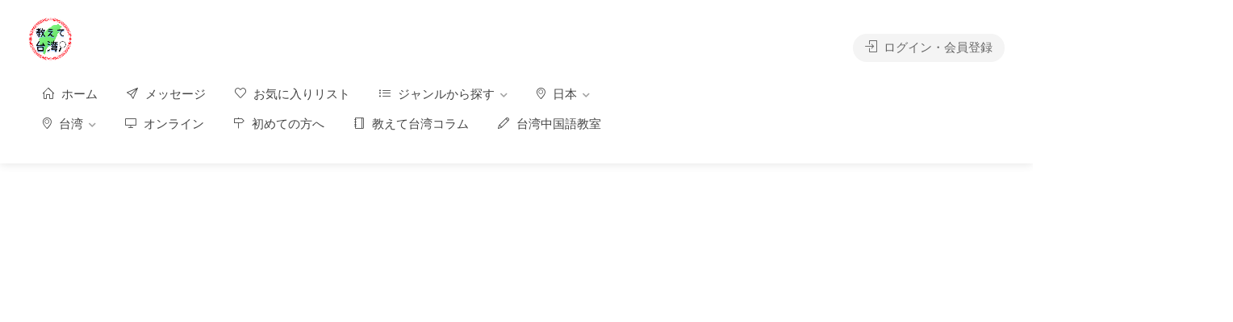

--- FILE ---
content_type: text/html; charset=UTF-8
request_url: https://oshiete-taiwan.com/listing-feature/%E9%A3%B2%E9%A3%9F%E5%BA%97/
body_size: 38181
content:
<!DOCTYPE html>
<html dir="ltr" lang="ja" prefix="og: https://ogp.me/ns#">
<head>
<style type="text/css">.the_champ_button_instagram span.the_champ_svg,a.the_champ_instagram span.the_champ_svg{background:radial-gradient(circle at 30% 107%,#fdf497 0,#fdf497 5%,#fd5949 45%,#d6249f 60%,#285aeb 90%)}.the_champ_horizontal_sharing .the_champ_svg,.heateor_ss_standard_follow_icons_container .the_champ_svg{color:#fff;border-width:0;border-style:solid;border-color:transparent}.the_champ_horizontal_sharing .theChampTCBackground{color:#666}.the_champ_horizontal_sharing span.the_champ_svg:hover,.heateor_ss_standard_follow_icons_container span.the_champ_svg:hover{border-color:transparent}.the_champ_vertical_sharing span.the_champ_svg,.heateor_ss_floating_follow_icons_container span.the_champ_svg{color:#fff;border-width:0;border-style:solid;border-color:transparent}.the_champ_vertical_sharing .theChampTCBackground{color:#666}.the_champ_vertical_sharing span.the_champ_svg:hover,.heateor_ss_floating_follow_icons_container span.the_champ_svg:hover{border-color:transparent}</style><style id='wp-img-auto-sizes-contain-inline-css' type='text/css'>img:is([sizes=auto i],[sizes^="auto," i]){contain-intrinsic-size:3000px 1500px}</style><style id='wp-emoji-styles-inline-css' type='text/css'>img.wp-smiley,img.emoji{display:inline!important;border:none!important;box-shadow:none!important;height:1em!important;width:1em!important;margin:0 .07em!important;vertical-align:-.1em!important;background:none!important;padding:0!important}</style><link rel='stylesheet' id='wp-block-library-css' href='https://oshiete-taiwan.com/wp-includes/css/dist/block-library/style.min.css?ver=3a8b4cd2f8f17bfbe301a1bca370c64b' type='text/css' media='all'/><style id='classic-theme-styles-inline-css' type='text/css'>.wp-block-button__link{color:#fff;background-color:#32373c;border-radius:9999px;box-shadow:none;text-decoration:none;padding:calc(.667em + 2px) calc(1.333em + 2px);font-size:1.125em}.wp-block-file__button{background:#32373c;color:#fff;text-decoration:none}</style><style id='aioseo/css/src/vue/standalone/blocks/table-of-contents/global.scss-css' media='all'>.aioseo-toc-header{width:100%;position:relative}.aioseo-toc-header:has(.aioseo-toc-header-area){flex-direction:column;align-items:flex-start}.aioseo-toc-header .aioseo-toc-header-title{align-items:center;color:#434960;display:flex;flex:1 0 auto;font-size:24px;font-weight:700;line-height:125%;max-width:100%;gap:8px}.aioseo-toc-header .aioseo-toc-header-title .aioseo-toc-header-collapsible{display:flex;border-radius:2px;cursor:pointer;transition:transform .3s ease;background-color:#e5f0ff;box-sizing:border-box;justify-content:center;align-items:center}[dir=ltr] .aioseo-toc-header .aioseo-toc-header-title .aioseo-toc-header-collapsible{padding:8px 0 8px 10px}[dir=rtl] .aioseo-toc-header .aioseo-toc-header-title .aioseo-toc-header-collapsible{padding:8px 10px 8px 0}.aioseo-toc-header .aioseo-toc-header-title .aioseo-toc-header-collapsible svg{width:14px;height:14px}[dir=ltr] .aioseo-toc-header .aioseo-toc-header-title .aioseo-toc-header-collapsible svg{margin-right:10px}[dir=rtl] .aioseo-toc-header .aioseo-toc-header-title .aioseo-toc-header-collapsible svg{margin-left:10px}.aioseo-toc-header .aioseo-toc-header-instructions{color:#2c324c;font-size:16px;margin-bottom:0;margin-top:16px}.aioseo-toc-header .aioseo-toc-header-buttons{flex:0 1 auto}.aioseo-toc-contents{transition:transform .3s ease,opacity .3s ease;transform-origin:top;display:block;opacity:1;transform:scaleY(1);padding-top:12px}.aioseo-toc-collapsed{opacity:0;transform:scaleY(0);height:0;overflow:hidden}
</style><style id='global-styles-inline-css' type='text/css'>:root{--wp--preset--aspect-ratio--square:1;--wp--preset--aspect-ratio--4-3: 4/3;--wp--preset--aspect-ratio--3-4: 3/4;--wp--preset--aspect-ratio--3-2: 3/2;--wp--preset--aspect-ratio--2-3: 2/3;--wp--preset--aspect-ratio--16-9: 16/9;--wp--preset--aspect-ratio--9-16: 9/16;--wp--preset--color--black:#000;--wp--preset--color--cyan-bluish-gray:#abb8c3;--wp--preset--color--white:#fff;--wp--preset--color--pale-pink:#f78da7;--wp--preset--color--vivid-red:#cf2e2e;--wp--preset--color--luminous-vivid-orange:#ff6900;--wp--preset--color--luminous-vivid-amber:#fcb900;--wp--preset--color--light-green-cyan:#7bdcb5;--wp--preset--color--vivid-green-cyan:#00d084;--wp--preset--color--pale-cyan-blue:#8ed1fc;--wp--preset--color--vivid-cyan-blue:#0693e3;--wp--preset--color--vivid-purple:#9b51e0;--wp--preset--gradient--vivid-cyan-blue-to-vivid-purple:linear-gradient(135deg,#0693e3 0%,#9b51e0 100%);--wp--preset--gradient--light-green-cyan-to-vivid-green-cyan:linear-gradient(135deg,#7adcb4 0%,#00d082 100%);--wp--preset--gradient--luminous-vivid-amber-to-luminous-vivid-orange:linear-gradient(135deg,#fcb900 0%,#ff6900 100%);--wp--preset--gradient--luminous-vivid-orange-to-vivid-red:linear-gradient(135deg,#ff6900 0%,#cf2e2e 100%);--wp--preset--gradient--very-light-gray-to-cyan-bluish-gray:linear-gradient(135deg,#eee 0%,#a9b8c3 100%);--wp--preset--gradient--cool-to-warm-spectrum:linear-gradient(135deg,#4aeadc 0%,#9778d1 20%,#cf2aba 40%,#ee2c82 60%,#fb6962 80%,#fef84c 100%);--wp--preset--gradient--blush-light-purple:linear-gradient(135deg,#ffceec 0%,#9896f0 100%);--wp--preset--gradient--blush-bordeaux:linear-gradient(135deg,#fecda5 0%,#fe2d2d 50%,#6b003e 100%);--wp--preset--gradient--luminous-dusk:linear-gradient(135deg,#ffcb70 0%,#c751c0 50%,#4158d0 100%);--wp--preset--gradient--pale-ocean:linear-gradient(135deg,#fff5cb 0%,#b6e3d4 50%,#33a7b5 100%);--wp--preset--gradient--electric-grass:linear-gradient(135deg,#caf880 0%,#71ce7e 100%);--wp--preset--gradient--midnight:linear-gradient(135deg,#020381 0%,#2874fc 100%);--wp--preset--font-size--small:13px;--wp--preset--font-size--medium:20px;--wp--preset--font-size--large:36px;--wp--preset--font-size--x-large:42px;--wp--preset--spacing--20:.44rem;--wp--preset--spacing--30:.67rem;--wp--preset--spacing--40:1rem;--wp--preset--spacing--50:1.5rem;--wp--preset--spacing--60:2.25rem;--wp--preset--spacing--70:3.38rem;--wp--preset--spacing--80:5.06rem;--wp--preset--shadow--natural:6px 6px 9px rgba(0,0,0,.2);--wp--preset--shadow--deep:12px 12px 50px rgba(0,0,0,.4);--wp--preset--shadow--sharp:6px 6px 0 rgba(0,0,0,.2);--wp--preset--shadow--outlined:6px 6px 0 -3px #fff , 6px 6px #000;--wp--preset--shadow--crisp:6px 6px 0 #000}:where(.is-layout-flex){gap:.5em}:where(.is-layout-grid){gap:.5em}body .is-layout-flex{display:flex}.is-layout-flex{flex-wrap:wrap;align-items:center}.is-layout-flex > :is(*, div){margin:0}body .is-layout-grid{display:grid}.is-layout-grid > :is(*, div){margin:0}:where(.wp-block-columns.is-layout-flex){gap:2em}:where(.wp-block-columns.is-layout-grid){gap:2em}:where(.wp-block-post-template.is-layout-flex){gap:1.25em}:where(.wp-block-post-template.is-layout-grid){gap:1.25em}.has-black-color{color:var(--wp--preset--color--black)!important}.has-cyan-bluish-gray-color{color:var(--wp--preset--color--cyan-bluish-gray)!important}.has-white-color{color:var(--wp--preset--color--white)!important}.has-pale-pink-color{color:var(--wp--preset--color--pale-pink)!important}.has-vivid-red-color{color:var(--wp--preset--color--vivid-red)!important}.has-luminous-vivid-orange-color{color:var(--wp--preset--color--luminous-vivid-orange)!important}.has-luminous-vivid-amber-color{color:var(--wp--preset--color--luminous-vivid-amber)!important}.has-light-green-cyan-color{color:var(--wp--preset--color--light-green-cyan)!important}.has-vivid-green-cyan-color{color:var(--wp--preset--color--vivid-green-cyan)!important}.has-pale-cyan-blue-color{color:var(--wp--preset--color--pale-cyan-blue)!important}.has-vivid-cyan-blue-color{color:var(--wp--preset--color--vivid-cyan-blue)!important}.has-vivid-purple-color{color:var(--wp--preset--color--vivid-purple)!important}.has-black-background-color{background-color:var(--wp--preset--color--black)!important}.has-cyan-bluish-gray-background-color{background-color:var(--wp--preset--color--cyan-bluish-gray)!important}.has-white-background-color{background-color:var(--wp--preset--color--white)!important}.has-pale-pink-background-color{background-color:var(--wp--preset--color--pale-pink)!important}.has-vivid-red-background-color{background-color:var(--wp--preset--color--vivid-red)!important}.has-luminous-vivid-orange-background-color{background-color:var(--wp--preset--color--luminous-vivid-orange)!important}.has-luminous-vivid-amber-background-color{background-color:var(--wp--preset--color--luminous-vivid-amber)!important}.has-light-green-cyan-background-color{background-color:var(--wp--preset--color--light-green-cyan)!important}.has-vivid-green-cyan-background-color{background-color:var(--wp--preset--color--vivid-green-cyan)!important}.has-pale-cyan-blue-background-color{background-color:var(--wp--preset--color--pale-cyan-blue)!important}.has-vivid-cyan-blue-background-color{background-color:var(--wp--preset--color--vivid-cyan-blue)!important}.has-vivid-purple-background-color{background-color:var(--wp--preset--color--vivid-purple)!important}.has-black-border-color{border-color:var(--wp--preset--color--black)!important}.has-cyan-bluish-gray-border-color{border-color:var(--wp--preset--color--cyan-bluish-gray)!important}.has-white-border-color{border-color:var(--wp--preset--color--white)!important}.has-pale-pink-border-color{border-color:var(--wp--preset--color--pale-pink)!important}.has-vivid-red-border-color{border-color:var(--wp--preset--color--vivid-red)!important}.has-luminous-vivid-orange-border-color{border-color:var(--wp--preset--color--luminous-vivid-orange)!important}.has-luminous-vivid-amber-border-color{border-color:var(--wp--preset--color--luminous-vivid-amber)!important}.has-light-green-cyan-border-color{border-color:var(--wp--preset--color--light-green-cyan)!important}.has-vivid-green-cyan-border-color{border-color:var(--wp--preset--color--vivid-green-cyan)!important}.has-pale-cyan-blue-border-color{border-color:var(--wp--preset--color--pale-cyan-blue)!important}.has-vivid-cyan-blue-border-color{border-color:var(--wp--preset--color--vivid-cyan-blue)!important}.has-vivid-purple-border-color{border-color:var(--wp--preset--color--vivid-purple)!important}.has-vivid-cyan-blue-to-vivid-purple-gradient-background{background:var(--wp--preset--gradient--vivid-cyan-blue-to-vivid-purple)!important}.has-light-green-cyan-to-vivid-green-cyan-gradient-background{background:var(--wp--preset--gradient--light-green-cyan-to-vivid-green-cyan)!important}.has-luminous-vivid-amber-to-luminous-vivid-orange-gradient-background{background:var(--wp--preset--gradient--luminous-vivid-amber-to-luminous-vivid-orange)!important}.has-luminous-vivid-orange-to-vivid-red-gradient-background{background:var(--wp--preset--gradient--luminous-vivid-orange-to-vivid-red)!important}.has-very-light-gray-to-cyan-bluish-gray-gradient-background{background:var(--wp--preset--gradient--very-light-gray-to-cyan-bluish-gray)!important}.has-cool-to-warm-spectrum-gradient-background{background:var(--wp--preset--gradient--cool-to-warm-spectrum)!important}.has-blush-light-purple-gradient-background{background:var(--wp--preset--gradient--blush-light-purple)!important}.has-blush-bordeaux-gradient-background{background:var(--wp--preset--gradient--blush-bordeaux)!important}.has-luminous-dusk-gradient-background{background:var(--wp--preset--gradient--luminous-dusk)!important}.has-pale-ocean-gradient-background{background:var(--wp--preset--gradient--pale-ocean)!important}.has-electric-grass-gradient-background{background:var(--wp--preset--gradient--electric-grass)!important}.has-midnight-gradient-background{background:var(--wp--preset--gradient--midnight)!important}.has-small-font-size{font-size:var(--wp--preset--font-size--small)!important}.has-medium-font-size{font-size:var(--wp--preset--font-size--medium)!important}.has-large-font-size{font-size:var(--wp--preset--font-size--large)!important}.has-x-large-font-size{font-size:var(--wp--preset--font-size--x-large)!important}:where(.wp-block-post-template.is-layout-flex){gap:1.25em}:where(.wp-block-post-template.is-layout-grid){gap:1.25em}:where(.wp-block-term-template.is-layout-flex){gap:1.25em}:where(.wp-block-term-template.is-layout-grid){gap:1.25em}:where(.wp-block-columns.is-layout-flex){gap:2em}:where(.wp-block-columns.is-layout-grid){gap:2em}:root :where(.wp-block-pullquote){font-size:1.5em;line-height:1.6}</style><link rel='stylesheet' id='contact-form-7-css' href='https://oshiete-taiwan.com/wp-content/plugins/contact-form-7/includes/css/styles.css?ver=6.1.4' type='text/css' media='all'/><style id='contact-form-7-inline-css' type='text/css'>.wpcf7 .wpcf7-recaptcha iframe{margin-bottom:0}.wpcf7 .wpcf7-recaptcha[data-align="center"]>div{margin:0 auto}.wpcf7 .wpcf7-recaptcha[data-align="right"]>div{margin:0 0 0 auto}</style><link rel='stylesheet' id='ctf_styles-css' href='https://oshiete-taiwan.com/wp-content/plugins/custom-twitter-feeds/css/ctf-styles.min.css?ver=2.3.1' type='text/css' media='all'/><link rel='stylesheet' id='google-language-translator-css' href='https://oshiete-taiwan.com/wp-content/plugins/google-language-translator/css/style.css?ver=6.0.20' type='text/css' media=''/><link rel='stylesheet' id='listeo_core-frontend-css' href='https://oshiete-taiwan.com/wp-content/plugins/listeo-core/assets/css/frontend.css?ver=1.7.20' type='text/css' media='all'/><style id='woocommerce-inline-inline-css' type='text/css'>.woocommerce form .form-row .required{visibility:visible}</style><link rel='stylesheet' id='wsl-widget-css' href='https://oshiete-taiwan.com/wp-content/plugins/wordpress-social-login/assets/css/style.css?ver=3a8b4cd2f8f17bfbe301a1bca370c64b' type='text/css' media='all'/><link rel='stylesheet' id='bootstrap-css' href='https://oshiete-taiwan.com/wp-content/themes/listeo/css/bootstrap-grid.css?ver=3a8b4cd2f8f17bfbe301a1bca370c64b' type='text/css' media='all'/><link rel='stylesheet' id='font-awesome-5-css' href='https://oshiete-taiwan.com/wp-content/themes/listeo/css/all.css?ver=3a8b4cd2f8f17bfbe301a1bca370c64b' type='text/css' media='all'/><link rel='stylesheet' id='font-awesome-5-shims-css' href='https://oshiete-taiwan.com/wp-content/themes/listeo/css/A.v4-shims.min.css,qver=3a8b4cd2f8f17bfbe301a1bca370c64b.pagespeed.cf.0XlImbwfpC.css' type='text/css' media='all'/><link rel='stylesheet' id='simple-line-icons-css' href='https://oshiete-taiwan.com/wp-content/themes/listeo/css/simple-line-icons.css?ver=3a8b4cd2f8f17bfbe301a1bca370c64b' type='text/css' media='all'/><link rel='stylesheet' id='listeo-woocommerce-css' href='https://oshiete-taiwan.com/wp-content/themes/listeo/css/woocommerce.min.css?ver=3a8b4cd2f8f17bfbe301a1bca370c64b' type='text/css' media='all'/><link rel='stylesheet' id='listeo-style-css' href='https://oshiete-taiwan.com/wp-content/themes/listeo/style.css?ver=1.7' type='text/css' media='all'/><style id='listeo-style-inline-css' type='text/css'>input[type='checkbox'].switch_1:checked,
.time-slot input:checked ~ label:hover,
div.datedropper:before,
div.datedropper .pick-submit,
div.datedropper .pick-lg-b .pick-sl:before,
div.datedropper .pick-m,
body.no-map-marker-icon .face.front,
body.no-map-marker-icon .face.front:after,
div.datedropper .pick-lg-h {background-color:#d33!important}#booking-date-range-enabler:after,.nav-links div a:hover,#posts-nav li a:hover,.hosted-by-title a:hover,.sort-by-select .select2-container--default .select2-selection--single .select2-selection__arrow b:after,.claim-badge a i,.search-input-icon:hover i,.listing-features.checkboxes a:hover,div.datedropper .pick-y.pick-jump,div.datedropper .pick li span,div.datedropper .pick-lg-b .pick-wke,div.datedropper .pick-btn,#listeo-coupon-link,.total-discounted_costs span,.widget_meta ul li a:hover,.widget_categories ul li a:hover,.widget_archive ul li a:hover,.widget_recent_comments ul li a:hover,.widget_recent_entries ul li a:hover,.booking-estimated-discount-cost span{color:#d33!important}.comment-by-listing a:hover,
.browse-all-user-listings a i,
.hosted-by-title h4 a:hover,
.style-2 .trigger.active a,
.style-2 .ui-accordion .ui-accordion-header-active:hover,
.style-2 .ui-accordion .ui-accordion-header-active,
#posts-nav li a:hover,
.plan.featured .listing-badge,
.post-content h3 a:hover,
.add-review-photos i,
.show-more-button i,
.listing-details-sidebar li a,
.star-rating .rating-counter a:hover,
.more-search-options-trigger:after,
.header-widget .sign-in:hover,
#footer a,
#footer .footer-links li a:hover,
#navigation.style-1 .current,
#navigation.style-1 ul li:hover a,
.user-menu.active .user-name:after,
.user-menu:hover .user-name:after,
.user-menu.active .user-name,
.user-menu:hover .user-name,
.main-search-input-item.location a:hover,
.chosen-container .chosen-results li.highlighted,
.input-with-icon.location a i:hover,
.sort-by .chosen-container-single .chosen-single div:after,
.sort-by .chosen-container-single .chosen-default,
.panel-dropdown a:after,
.post-content a.read-more,
.post-meta li a:hover,
.widget-text h5 a:hover,
.about-author a,
button.button.border.white:hover,
a.button.border.white:hover,
.icon-box-2 i,
button.button.border,
a.button.border,
.style-2 .ui-accordion .ui-accordion-header:hover,
.style-2 .trigger a:hover ,
.plan.featured .listing-badges .featured,
.list-4 li:before,
.list-3 li:before,
.list-2 li:before,
.list-1 li:before,
.info-box h4,
.testimonial-carousel .slick-slide.slick-active .testimonial:before,
.sign-in-form .tabs-nav li a:hover,
.sign-in-form .tabs-nav li.active a,
.lost_password:hover a,
#top-bar .social-icons li a:hover i,
.listing-share .social-icons li a:hover i,
.agent .social-icons li a:hover i,
#footer .social-icons li a:hover i,
.headline span i,
vc_tta.vc_tta-style-tabs-style-1 .vc_tta-tab.vc_active a,.vc_tta.vc_tta-style-tabs-style-2 .vc_tta-tab.vc_active a,.tabs-nav li.active a,.wc-tabs li.active a.custom-caption,#backtotop a,.trigger.active a,.post-categories li a,.vc_tta.vc_tta-style-tabs-style-3.vc_general .vc_tta-tab a:hover,.vc_tta.vc_tta-style-tabs-style-3.vc_general .vc_tta-tab.vc_active a,.wc-tabs li a:hover,.tabs-nav li a:hover,.tabs-nav li.active a,.wc-tabs li a:hover,.wc-tabs li.active a,.testimonial-author h4,.widget-button:hover,.widget-text h5 a:hover,a,a.button.border,a.button.border.white:hover,button.button.border,button.button.border.white:hover,.wpb-js-composer .vc_tta.vc_general.vc_tta-style-tabs-style-1 .vc_tta-tab.vc_active>a,.wpb-js-composer .vc_tta.vc_general.vc_tta-style-tabs-style-2 .vc_tta-tab.vc_active>a,
#add_payment_method .cart-collaterals .cart_totals tr th,
.woocommerce-cart .cart-collaterals .cart_totals tr th, 
.woocommerce-checkout .cart-collaterals .cart_totals tr th,
#add_payment_method table.cart th, 
.woocommerce-cart table.cart th, 
.woocommerce-checkout table.cart th,
.woocommerce-checkout table.shop_table th,
.uploadButton .uploadButton-button:before,
.time-slot input ~ label:hover,
.time-slot label:hover span,
.booking-loading-icon {color:#d33}body .icon-box-2 svg g,body .icon-box-2 svg circle,body .icon-box-2 svg rect,body .icon-box-2 svg path,body .listeo-svg-icon-box-grid svg g,body .listeo-svg-icon-box-grid svg circle,body .listeo-svg-icon-box-grid svg rect,body .listeo-svg-icon-box-grid svg path,.listing-type:hover .listing-type-icon svg g,.listing-type:hover .listing-type-icon svg circle,.listing-type:hover .listing-type-icon svg rect,.listing-type:hover .listing-type-icon svg path,.marker-container .front.face svg g,.marker-container .front.face svg circle,.marker-container .front.face svg rect,.marker-container .front.face svg path{fill:#d33}.qtyTotal,
.mm-menu em.mm-counter,
.mm-counter,
.category-small-box:hover,
.option-set li a.selected,
.pricing-list-container h4:after,
#backtotop a,
.chosen-container-multi .chosen-choices li.search-choice,
.select-options li:hover,
button.panel-apply,
.layout-switcher a:hover,
.listing-features.checkboxes li:before,
.comment-by a.comment-reply-link:hover,
.add-review-photos:hover,
.office-address h3:after,
.post-img:before,
button.button,
.booking-confirmation-page a.button.color,
input[type="button"],
input[type="submit"],
a.button,
a.button.border:hover,
button.button.border:hover,
table.basic-table th,
.plan.featured .plan-price,
mark.color,
.style-4 .tabs-nav li.active a,
.style-5 .tabs-nav li.active a,
.dashboard-list-box .button.gray:hover,
.change-photo-btn:hover,
.dashboard-list-box  a.rate-review:hover,
input:checked + .slider,
.add-pricing-submenu.button:hover,
.add-pricing-list-item.button:hover,
.custom-zoom-in:hover,
.custom-zoom-out:hover,
#geoLocation:hover,
#streetView:hover,
#scrollEnabling:hover,
.code-button:hover,
.category-small-box-alt:hover .category-box-counter-alt,
#scrollEnabling.enabled,
#mapnav-buttons a:hover,
#sign-in-dialog .mfp-close:hover,
.button.listeo-booking-widget-apply_new_coupon:before,
#small-dialog .mfp-close:hover,
.daterangepicker td.end-date.in-range.available,
.radio input[type='radio'] + label .radio-label:after,
.radio input[type='radio']:checked + label .radio-label,
.daterangepicker .ranges li.active, .day-slot-headline, .add-slot-btn button:hover, .daterangepicker td.available:hover, .daterangepicker th.available:hover, .time-slot input:checked ~ label, .daterangepicker td.active, .daterangepicker td.active:hover, .daterangepicker .drp-buttons button.applyBtn,.uploadButton .uploadButton-button:hover {background-color:#d33}.rangeslider__fill,span.blog-item-tag,.testimonial-carousel .slick-slide.slick-active .testimonial-box,.listing-item-container.list-layout span.tag,.tip,.search .panel-dropdown.active a,#getDirection:hover,.loader-ajax-container,.mfp-arrow:hover{background:#d33}.radio input[type="radio"]:checked+label .radio-label,.rangeslider__handle{border-color:#d33}.layout-switcher a.active{color:#d33;border-color:#d33}#titlebar.listing-titlebar span.listing-tag a,#titlebar.listing-titlebar span.listing-tag{border-color:#d33;color:#d33}.single-service .qtyInc:hover,.single-service .qtyDec:hover,.services-counter,.listing-slider .slick-next:hover,.listing-slider .slick-prev:hover{background-color:#d33}.single-service .qtyInc:hover,.single-service .qtyDec:hover{-webkit-text-stroke:1px #d33}.listing-nav-container.cloned .listing-nav li:first-child a.active,.listing-nav-container.cloned .listing-nav li:first-child a:hover,.listing-nav li:first-child a,.listing-nav li a.active,.listing-nav li a:hover{border-color:#d33;color:#d33}.pricing-list-container h4{color:#d33;border-color:#d33}.sidebar-textbox ul.contact-details li a{color:#d33}button.button.border,a.button.border{color:#d33;border-color:#d33}.trigger.active a,.ui-accordion .ui-accordion-header-active:hover,.ui-accordion .ui-accordion-header-active{background-color:#d33;border-color:#d33}.numbered.color ol>li::before{border-color:#d33;color:#d33}.numbered.color.filled ol>li::before{border-color:#d33;background-color:#d33}.info-box{border-top:2px solid #d33;background:linear-gradient(to bottom,rgba(255,255,255,.98),rgba(255,255,255,.95));background-color:#d33;color:#d33}.info-box.no-border{background:linear-gradient(to bottom,rgba(255,255,255,.96),rgba(255,255,255,.93));background-color:#d33}.tabs-nav li a:hover{border-color:#d33}.tabs-nav li a:hover,.tabs-nav li.active a{border-color:#d33;color:#d33}.style-3 .tabs-nav li a:hover,.style-3 .tabs-nav li.active a{border-color:#d33;background-color:#d33}.woocommerce-cart .woocommerce table.shop_table th,.vc_tta.vc_general.vc_tta-style-style-1 .vc_active .vc_tta-panel-heading,.wpb-js-composer .vc_tta.vc_general.vc_tta-style-tabs-style-2 .vc_tta-tab.vc_active>a,.wpb-js-composer .vc_tta.vc_general.vc_tta-style-tabs-style-2 .vc_tta-tab:hover>a,.wpb-js-composer .vc_tta.vc_general.vc_tta-style-tabs-style-1 .vc_tta-tab.vc_active>a,.wpb-js-composer .vc_tta.vc_general.vc_tta-style-tabs-style-1 .vc_tta-tab:hover>a{border-bottom-color:#d33}.checkboxes input[type="checkbox"]:checked+label:before{background-color:#d33;border-color:#d33}.listing-item-container.compact .listing-item-content span.tag{background-color:#d33}.dashboard-nav ul li.active,.dashboard-nav ul li:hover{border-color:#d33}.dashboard-list-box .comment-by-listing a:hover{color:#d33}.opening-day:hover h5{color:#d33!important}.map-box h4 a:hover{color:#d33}.infoBox-close:hover{background-color:#d33;-webkit-text-stroke:1px #d33}.select2-container--default .select2-selection--multiple .select2-selection__choice,body .select2-container--default .select2-results__option--highlighted[aria-selected],body .select2-container--default .select2-results__option--highlighted[data-selected],body .woocommerce .cart .button,body .woocommerce .cart input.button,body .woocommerce #respond input#submit,body .woocommerce a.button,body .woocommerce button.button,body .woocommerce input.button,body .woocommerce #respond input#submit.alt:hover,body .woocommerce a.button.alt:hover,body .woocommerce button.button.alt:hover,body .woocommerce input.button.alt:hover,.marker-cluster-small div,.marker-cluster-medium div,.marker-cluster-large div,.cluster-visible{background-color:#d33!important}.marker-cluster div:before{border:7px solid #d33;opacity:.2;box-shadow:inset 0 0 0 4px #d33}.cluster-visible:before{border:7px solid #d33;box-shadow:inset 0 0 0 4px #d33}.marker-arrow{border-color:#d33 transparent transparent}.face.front{border-color:#d33;color:#d33}.face.back{background:#d33;border-color:#d33}.custom-zoom-in:hover:before,.custom-zoom-out:hover:before{-webkit-text-stroke:1px #d33}.category-box-btn:hover{background-color:#d33;border-color:#d33}.message-bubble.me .message-text{color:#d33;background-color:rgba(221,51,51,.05)}.time-slot input ~ label:hover {background-color:rgba(221,51,51,.08)}.message-bubble.me .message-text:before{color:rgba(221,51,51,.05)}.booking-widget i,.opening-hours i,.message-vendor i{color:#d33}.opening-hours.summary li:hover,.opening-hours.summary li.total-costs span{color:#d33}.payment-tab-trigger > input:checked ~ label::before {border-color:#d33}.payment-tab-trigger > input:checked ~ label::after {background-color:#d33}#navigation.style-1>ul>li.current-menu-ancestor>a,#navigation.style-1>ul>li.current-menu-item>a,#navigation.style-1>ul>li:hover>a{background:rgba(221,51,51,.06);color:#d33}.img-box:hover span{background-color:#d33}body #navigation.style-1 ul ul li:hover a:after,body #navigation.style-1 ul li:hover ul li:hover a,body #navigation.style-1 ul li:hover ul li:hover li:hover a,body #navigation.style-1 ul li:hover ul li:hover li:hover li:hover a,body #navigation.style-1 ul ul li:hover ul li a:hover{color:#d33}.headline.headline-box span:before{background:#d33}.main-search-inner .highlighted-category{background-color:#d33;box-shadow:0 2px 8px rgba(221,51,51,.2)}.category-box:hover .category-box-content span{background-color:#d33}.user-menu ul li a:hover{color:#d33}.icon-box-2 i{background-color:#d33}@keyframes iconBoxAnim {
    0%,100% {
        box-shadow: 0 0 0 9px rgba(221,51,51, 0.08);
    }
    50% {
        box-shadow: 0 0 0 15px rgba(221,51,51, 0.08);
    }
}.listing-type:hover{box-shadow:0 3px 12px rgba(0,0,0,.1);background-color:#d33}.listing-type:hover .listing-type-icon{color:#d33}.listing-type-icon{background-color:#d33;box-shadow: 0 0 0 8px rgb(221,51,51, 0.1)}#footer ul.menu li a:hover{color:#d33}#booking-date-range span::after, .time-slot label:hover span, .daterangepicker td.in-range, .time-slot input ~ label:hover, .booking-estimated-cost span, .time-slot label:hover span {color:#d33}.daterangepicker td.in-range{background-color:rgba(221,51,51,.05);color:#d33}.transparent-header #header:not(.cloned) #navigation.style-1 > ul > li.current-menu-ancestor > a, 
.transparent-header #header:not(.cloned) #navigation.style-1 > ul > li.current-menu-item > a, 
.transparent-header #header:not(.cloned) #navigation.style-1 > ul > li:hover > a {background:#d33}.transparent-header #header:not(.cloned) .header-widget .button:hover,
.transparent-header #header:not(.cloned) .header-widget .button.border:hover {background:#d33}.transparent-header.user_not_logged_in #header:not(.cloned) .header-widget .sign-in:hover {background:#d33}.category-small-box-alt i,.category-small-box i{color:#d33}.account-type input.account-type-radio:checked ~ label {background-color:#d33}.category-small-box:hover{box-shadow:0 3px 12px rgba(221,51,51,.22)}.transparent-header.user_not_logged_in #header.cloned .header-widget .sign-in:hover,.user_not_logged_in .header-widget .sign-in:hover{background:#d33}.nav-links div.nav-next a:hover:before,.nav-links div.nav-previous a:hover:before,#posts-nav li.next-post a:hover:before,#posts-nav li.prev-post a:hover:before{background:#d33}.slick-current .testimonial-author h4 span{background:rgba(221,51,51,.06);color:#d33}body .icon-box-2 i{background-color:rgba(221,51,51,.07);color:#d33}.headline.headline-box:after,.headline.headline-box span:after{background:#d33}.listing-item-content span.tag{background:#d33}.message-vendor div.wpcf7 .ajax-loader,body .message-vendor input[type="submit"],body .message-vendor input[type="submit"]:focus,body .message-vendor input[type="submit"]:active{background-color:#d33}.message-vendor .wpcf7-form .wpcf7-radio input[type="radio"]:checked+span:before{border-color:#d33}.message-vendor .wpcf7-form .wpcf7-radio input[type="radio"]:checked+span:after{background:#d33}#show-map-button,.slider-selection{background-color:#d33}.slider-handle{border-color:#d33}.bookable-services .single-service:hover h5,.bookable-services .single-service:hover .single-service-price{color:#d33}.bookable-services .single-service:hover .single-service-price{background-color:rgba(221,51,51,.08);color:#d33}.bookable-services input[type="checkbox"]+label:hover{background-color:rgba(221,51,51,.08);color:#d33}.services-counter,.bookable-services input[type="checkbox"]:checked+label{background-color:#d33}.bookable-services input[type="checkbox"]:checked+label .single-service-price{color:#d33}.main-search-inner{text-align:center}.main-search-container:before{background:linear-gradient(to right,rgba(0,0,0,.99) 20%,rgba(0,0,0,.7) 70%,rgba(0,0,0,0) 95%)}.solid-bg-home-banner .main-search-container:before,body.transparent-header .main-search-container:before{background:rgba(0,0,0,.36)}.loader-ajax-container{box-shadow:0 0 20px rgba(221,51,51,.4)}@media (min-width:1240px){#header:not(.sticky) ul.menu, #header:not(.sticky) .header-widget {margin-top:19px;margin-bottom:22px}}.range-output:after{content:'km'}.main-search-container.plain-color{background-color:#fff}</style><link rel='stylesheet' id='listeo-iconsmind-css' href='https://oshiete-taiwan.com/wp-content/themes/listeo/css/icons.css?ver=3a8b4cd2f8f17bfbe301a1bca370c64b' type='text/css' media='all'/><link rel='stylesheet' id='google-fonts-raleway-css' href='//fonts.googleapis.com/css?family=Raleway:300,400,500,600,700' type='text/css' media='all'/><link rel='stylesheet' id='google-fonts-open-sans-css' href='//fonts.googleapis.com/css?family=Open+Sans:500,600,700' type='text/css' media='all'/><link rel='stylesheet' id='the_champ_frontend_css-css' href='https://oshiete-taiwan.com/wp-content/plugins/super-socializer/css/front.css?ver=7.14.5' type='text/css' media='all'/><link rel='stylesheet' id='__EPYT__style-css' href='https://oshiete-taiwan.com/wp-content/plugins/youtube-embed-plus/styles/ytprefs.min.css?ver=14.2.4' type='text/css' media='all'/><style id='__EPYT__style-inline-css' type='text/css'>.epyt-gallery-thumb{width:33.333%}</style><style>.goog-te-gadget{margin-top:2px!important}p.hello{font-size:12px;color:#666}div.skiptranslate.goog-te-gadget{display:inline!important}#google_language_translator{clear:both}#flags{width:165px}#flags a{display:inline-block;margin-right:2px}#google_language_translator a{display:none!important}div.skiptranslate.goog-te-gadget{display:inline!important}.goog-te-gadget{color:transparent!important}.goog-te-gadget{font-size:0!important}.goog-branding{display:none}.goog-tooltip{display:none!important}.goog-tooltip:hover{display:none!important}.goog-text-highlight{background-color:transparent!important;border:none!important;box-shadow:none!important}#google_language_translator select.goog-te-combo{color:#32373c}div.skiptranslate{display:none!important}body{top:0!important}#goog-gt-{display:none!important}font font{background-color:transparent!important;box-shadow:none!important;position:initial!important}#glt-translate-trigger{left:20px;right:auto}#glt-translate-trigger>span{color:#fff}#glt-translate-trigger{background:#f89406}</style><script async src="https://pagead2.googlesyndication.com/pagead/js/adsbygoogle.js?client=ca-pub-9409027115596651" crossorigin="anonymous" type="text/psajs" data-pagespeed-orig-index="0"></script>
<meta charset="UTF-8">
<meta name="viewport" content="width=device-width, initial-scale=1">
<link rel="profile" href="https://gmpg.org/xfn/11">
<title>飲食店 | 教えて台湾</title>
<script data-pagespeed-orig-type="text/javascript" type="text/psajs" data-pagespeed-orig-index="1">function theChampLoadEvent(e){var t=window.onload;if(typeof window.onload!="function"){window.onload=e}else{window.onload=function(){t();e()}}}</script>
<script data-pagespeed-orig-type="text/javascript" type="text/psajs" data-pagespeed-orig-index="2">var theChampDefaultLang='ja',theChampCloseIconPath='https://oshiete-taiwan.com/wp-content/plugins/super-socializer/images/close.png';</script>
<script type="text/psajs" data-pagespeed-orig-index="3">var theChampSiteUrl='https://oshiete-taiwan.com',theChampVerified=0,theChampEmailPopup=0,heateorSsMoreSharePopupSearchText='検索';</script>
<script type="text/psajs" data-pagespeed-orig-index="4">var theChampSharingAjaxUrl='https://oshiete-taiwan.com/wp-admin/admin-ajax.php',heateorSsFbMessengerAPI='https://www.facebook.com/dialog/send?app_id=601296140606022&display=popup&link=%encoded_post_url%&redirect_uri=%encoded_post_url%',heateorSsWhatsappShareAPI='web',heateorSsUrlCountFetched=[],heateorSsSharesText='シェア',heateorSsShareText='シェア',theChampPluginIconPath='https://oshiete-taiwan.com/wp-content/plugins/super-socializer/images/logo.png',theChampSaveSharesLocally=0,theChampHorizontalSharingCountEnable=0,theChampVerticalSharingCountEnable=0,theChampSharingOffset=-10,theChampCounterOffset=-10,theChampMobileStickySharingEnabled=0,heateorSsCopyLinkMessage="Link copied.";</script>
<!-- All in One SEO 4.9.3 - aioseo.com -->
<meta name="robots" content="max-image-preview:large"/>
<link rel="canonical" href="https://oshiete-taiwan.com/listing-feature/%e9%a3%b2%e9%a3%9f%e5%ba%97/"/>
<link rel="next" href="https://oshiete-taiwan.com/listing-feature/%E9%A3%B2%E9%A3%9F%E5%BA%97/page/2/"/>
<meta name="generator" content="All in One SEO (AIOSEO) 4.9.3"/>
<script type="application/ld+json" class="aioseo-schema">
			{"@context":"https:\/\/schema.org","@graph":[{"@type":"BreadcrumbList","@id":"https:\/\/oshiete-taiwan.com\/listing-feature\/%E9%A3%B2%E9%A3%9F%E5%BA%97\/#breadcrumblist","itemListElement":[{"@type":"ListItem","@id":"https:\/\/oshiete-taiwan.com#listItem","position":1,"name":"\u30db\u30fc\u30e0","item":"https:\/\/oshiete-taiwan.com","nextItem":{"@type":"ListItem","@id":"https:\/\/oshiete-taiwan.com\/listing-feature\/%e9%a3%b2%e9%a3%9f%e5%ba%97\/#listItem","name":"\u98f2\u98df\u5e97"}},{"@type":"ListItem","@id":"https:\/\/oshiete-taiwan.com\/listing-feature\/%e9%a3%b2%e9%a3%9f%e5%ba%97\/#listItem","position":2,"name":"\u98f2\u98df\u5e97","previousItem":{"@type":"ListItem","@id":"https:\/\/oshiete-taiwan.com#listItem","name":"\u30db\u30fc\u30e0"}}]},{"@type":"CollectionPage","@id":"https:\/\/oshiete-taiwan.com\/listing-feature\/%E9%A3%B2%E9%A3%9F%E5%BA%97\/#collectionpage","url":"https:\/\/oshiete-taiwan.com\/listing-feature\/%E9%A3%B2%E9%A3%9F%E5%BA%97\/","name":"\u98f2\u98df\u5e97 | \u6559\u3048\u3066\u53f0\u6e7e","inLanguage":"ja","isPartOf":{"@id":"https:\/\/oshiete-taiwan.com\/#website"},"breadcrumb":{"@id":"https:\/\/oshiete-taiwan.com\/listing-feature\/%E9%A3%B2%E9%A3%9F%E5%BA%97\/#breadcrumblist"}},{"@type":"Organization","@id":"https:\/\/oshiete-taiwan.com\/#organization","name":"\u6559\u3048\u3066\u53f0\u6e7e","description":"\u53f0\u6e7e\u306e\u30b5\u30fc\u30d3\u30b9\u30fb\u304a\u5e97\u60c5\u5831\u30b5\u30a4\u30c8","url":"https:\/\/oshiete-taiwan.com\/","logo":{"@type":"ImageObject","url":"https:\/\/oshiete-taiwan.com\/wp-content\/uploads\/2021\/04\/hhi-e1619240568381.jpg","@id":"https:\/\/oshiete-taiwan.com\/listing-feature\/%E9%A3%B2%E9%A3%9F%E5%BA%97\/#organizationLogo","width":112,"height":112},"image":{"@id":"https:\/\/oshiete-taiwan.com\/listing-feature\/%E9%A3%B2%E9%A3%9F%E5%BA%97\/#organizationLogo"}},{"@type":"WebSite","@id":"https:\/\/oshiete-taiwan.com\/#website","url":"https:\/\/oshiete-taiwan.com\/","name":"\u6559\u3048\u3066\u53f0\u6e7e","description":"\u53f0\u6e7e\u306e\u30b5\u30fc\u30d3\u30b9\u30fb\u304a\u5e97\u60c5\u5831\u30b5\u30a4\u30c8","inLanguage":"ja","publisher":{"@id":"https:\/\/oshiete-taiwan.com\/#organization"}}]}
		</script>
<!-- All in One SEO -->
<link rel='dns-prefetch' href='//translate.google.com'/>
<link rel='dns-prefetch' href='//maps.google.com'/>
<link rel='dns-prefetch' href='//www.google.com'/>
<link rel='dns-prefetch' href='//fonts.googleapis.com'/>
<link rel='dns-prefetch' href='//www.googletagmanager.com'/>
<link rel='dns-prefetch' href='//pagead2.googlesyndication.com'/>
<link rel="alternate" type="application/rss+xml" title="教えて台湾 &raquo; フィード" href="https://oshiete-taiwan.com/feed/"/>
<link rel="alternate" type="application/rss+xml" title="教えて台湾 &raquo; コメントフィード" href="https://oshiete-taiwan.com/comments/feed/"/>
<link rel="alternate" type="application/rss+xml" title="教えて台湾 &raquo; 飲食店 カテゴリ のフィード" href="https://oshiete-taiwan.com/listing-feature/%e9%a3%b2%e9%a3%9f%e5%ba%97/feed/"/>
<!-- oshiete-taiwan.com is managing ads with Advanced Ads 2.0.16 – https://wpadvancedads.com/ --><script id="oshie-ready" type="text/psajs" data-pagespeed-orig-index="5">window.advanced_ads_ready=function(e,a){a=a||"complete";var d=function(e){return"interactive"===a?"loading"!==e:"complete"===e};d(document.readyState)?e():document.addEventListener("readystatechange",(function(a){d(a.target.readyState)&&e()}),{once:"interactive"===a})},window.advanced_ads_ready_queue=window.advanced_ads_ready_queue||[];</script>
<script data-pagespeed-orig-type="text/javascript" src="https://oshiete-taiwan.com/wp-includes/js/jquery/jquery.min.js?ver=3.7.1" id="jquery-core-js" type="text/psajs" data-pagespeed-orig-index="6"></script>
<script data-pagespeed-orig-type="text/javascript" src="https://oshiete-taiwan.com/wp-includes/js/jquery/jquery-migrate.min.js?ver=3.4.1" id="jquery-migrate-js" type="text/psajs" data-pagespeed-orig-index="7"></script>
<script data-pagespeed-orig-type="text/javascript" src="https://oshiete-taiwan.com/wp-content/plugins/listeo-core/assets/js/leaflet.js?ver=3a8b4cd2f8f17bfbe301a1bca370c64b" id="leaflet.js-js" type="text/psajs" data-pagespeed-orig-index="8"></script>
<script data-pagespeed-orig-type="text/javascript" src="https://maps.google.com/maps/api/js?key=AIzaSyAa47jBC_u0KRNYxe4C9-UArp7WEyQnilM&amp;libraries=places&amp;ver=6.9" id="google-maps-js" type="text/psajs" data-pagespeed-orig-index="9"></script>
<script data-pagespeed-orig-type="text/javascript" src="https://oshiete-taiwan.com/wp-content/plugins/listeo-core/assets/js/leaflet-googlemutant.js?ver=1.7.20" id="listeo_core-leaflet-google-maps-js" type="text/psajs" data-pagespeed-orig-index="10"></script>
<script data-pagespeed-orig-type="text/javascript" src="https://oshiete-taiwan.com/wp-content/plugins/listeo-core/assets/js/control.geocoder.js?ver=1.7.20" id="listeo_core-leaflet-geocoder-js" type="text/psajs" data-pagespeed-orig-index="11"></script>
<script data-pagespeed-orig-type="text/javascript" src="https://oshiete-taiwan.com/wp-content/plugins/listeo-core/assets/js/leaflet.markercluster.js?ver=1.7.20" id="listeo_core-leaflet-markercluster-js" type="text/psajs" data-pagespeed-orig-index="12"></script>
<script data-pagespeed-orig-type="text/javascript" src="https://oshiete-taiwan.com/wp-content/plugins/listeo-core/assets/js/leaflet-gesture-handling.min.js?ver=1.7.20" id="listeo_core-leaflet-gesture-handling-js" type="text/psajs" data-pagespeed-orig-index="13"></script>
<script data-pagespeed-orig-type="text/javascript" src="https://oshiete-taiwan.com/wp-content/plugins/listeo-core/assets/js/listeo.leaflet.js?ver=1.7.20" id="listeo_core-leaflet-js" type="text/psajs" data-pagespeed-orig-index="14"></script>
<script data-pagespeed-orig-type="text/javascript" src="https://oshiete-taiwan.com/wp-content/plugins/listeo-core/assets/js/listeo.google.autocomplete.js?ver=1.7.20" id="listeo_core-google-autocomplete-js" type="text/psajs" data-pagespeed-orig-index="15"></script>
<script data-pagespeed-orig-type="text/javascript" src="https://www.google.com/recaptcha/api.js?ver=3a8b4cd2f8f17bfbe301a1bca370c64b" id="google-recaptcha-listeo-js" type="text/psajs" data-pagespeed-orig-index="16"></script>
<script data-pagespeed-orig-type="text/javascript" src="https://oshiete-taiwan.com/wp-content/plugins/listeo-core/assets/js/pwstrength-bootstrap.min.js?ver=1.7.20" id="listeo_core-pwstrength-bootstrap-min-js" type="text/psajs" data-pagespeed-orig-index="17"></script>
<script data-pagespeed-orig-type="text/javascript" id="listeo_core-frontend-js-extra" type="text/psajs" data-pagespeed-orig-index="18">//<![CDATA[
var listeo_core={"ajax_url":"/wp-admin/admin-ajax.php","payout_not_valid_email_msg":"The email address is not valid. Please add a valid email address.","is_rtl":"0","lang":"","_price_min":null,"_price_max":null,"currency":"JPY","currency_position":"before","currency_symbol":"\u00a5","submitCenterPoint":"35.6684415,139.6007832","centerPoint":"35.6684415,139.6007832","country":"","upload":"https://oshiete-taiwan.com/wp-admin/admin-ajax.php?action=handle_dropped_media","delete":"https://oshiete-taiwan.com/wp-admin/admin-ajax.php?action=handle_delete_media","color":"#dd3333","dictDefaultMessage":"Drop files here to upload","dictFallbackMessage":"Your browser does not support drag'n'drop file uploads.","dictFallbackText":"Please use the fallback form below to upload your files like in the olden days.","dictFileTooBig":"File is too big ({{filesize}}MiB). Max filesize: {{maxFilesize}}MiB.","dictInvalidFileType":"\u3053\u306e\u30d5\u30a1\u30a4\u30eb\u306e\u7a2e\u985e\u306f\u30a2\u30c3\u30d7\u30ed\u30fc\u30c9\u3067\u304d\u307e\u305b\u3093\u3002","dictResponseError":"Server responded with {{statusCode}} code.","dictCancelUpload":"\u30ad\u30e3\u30f3\u30bb\u30eb","dictCancelUploadConfirmation":"Are you sure you want to cancel this upload?","dictRemoveFile":"\u5199\u771f\u3092\u5909\u66f4","dictMaxFilesExceeded":"\u3053\u308c\u4ee5\u4e0a\u30d5\u30a1\u30a4\u30eb\u3092\u30a2\u30c3\u30d7\u30ed\u30fc\u30c9\u3059\u308b\u3053\u3068\u306f\u3067\u304d\u307e\u305b\u3093\u3002","areyousure":"\u78ba\u5b9a\u3057\u307e\u3059\u304b\uff1f","maxFiles":"10","maxFilesize":"2","clockformat":"1","prompt_price":"Set price for this date","menu_price":"\u4fa1\u683c","menu_desc":"\u8a73\u7d30","menu_title":"\u30bf\u30a4\u30c8\u30eb","applyLabel":"\u9069\u7528\u3059\u308b","cancelLabel":"\u30ad\u30e3\u30f3\u30bb\u30eb","clearLabel":"Clear","fromLabel":"From","toLabel":"To","customRangeLabel":"\u671f\u9593\u3092\u6307\u5b9a\u3059\u308b","mmenuTitle":"\u30e1\u30cb\u30e5\u30fc","pricingTooltip":"\u30af\u30ea\u30c3\u30af\u3059\u308b\u3068\u4e88\u7d04\u304c\u53ef\u80fd\u306b\u306a\u308a\u307e\u3059\u3002","today":"\u4eca\u65e5","yesterday":"\u6628\u65e5","last_7_days":"\u904e\u53bb7\u65e5\u9593","last_30_days":"\u904e\u53bb30\u65e5\u9593","this_month":"\u4eca\u6708","last_month":"\u5148\u6708","map_provider":"google","address_provider":"google","mapbox_access_token":"","mapbox_retina":"","mapbox_style_url":"https://api.mapbox.com/styles/v1/mapbox/streets-v11/tiles/{z}/{x}/{y}@2x?access_token=","bing_maps_key":"","thunderforest_api_key":"","here_app_id":"","here_app_code":"","maps_reviews_text":"\u53e3\u30b3\u30df","maps_noreviews_text":"\u8a55\u4fa1\u304c\u3042\u308a\u307e\u305b\u3093","category_title":"\u30ab\u30c6\u30b4\u30ea\u30bf\u30a4\u30c8\u30eb","day_short_su":"\u65e5","day_short_mo":"\u6708","day_short_tu":"\u706b","day_short_we":"\u6c34","day_short_th":"\u6728","day_short_fr":"\u91d1","day_short_sa":"\u571f","radius_state":"enabled","maps_autofit":"","maps_autolocate":"","maps_zoom":"3","maps_single_zoom":"13","autologin":"on","no_results_text":"\u691c\u7d22\u3067\u304d\u307e\u305b\u3093\u3002","no_results_found_text":"No results found","placeholder_text_single":"Select an Option","placeholder_text_multiple":"Select Some Options ","january":"\uff11\u6708","february":"\uff12\u6708","march":"\uff13\u6708","april":"\uff14\u6708","may":"\uff15\u6708","june":"\uff16\u6708","july":"\uff17\u6708","august":"\uff18\u6708","september":"\uff19\u6708","october":"\uff11\uff10\u6708","november":"\uff11\uff11\u6708","december":"\uff11\uff12\u6708","opening_time":"\u958b\u59cb\u6642\u9593","closing_time":"\u7d42\u4e86\u6642\u9593","remove":"\u524a\u9664\u3059\u308b","onetimefee":"\u8a2d\u5b9a\u4fa1\u683c\u306e\u307f","multiguest":"\u8a2d\u5b9a\u4fa1\u683c\u00d7\u4eba\u6570","multidays":"\u8a2d\u5b9a\u4fa1\u683c\u00d7\u65e5\u6570","multiguestdays":"\u4eba\u6570\u00d7\u65e5\u6570","quantitybuttons":"\u5546\u54c1\u6570\u3092\u8868\u793a\u3059\u308b","booked_dates":"Those dates are already booked","replied":"\u8fd4\u4fe1\u3055\u308c\u307e\u3057\u305f","recaptcha_status":"on","recaptcha_version":"v2","recaptcha_sitekey3":"6LdDNB4pAAAAAFns5o9pOcde2UNXsw62BrbGQtJg","review_criteria":"%e3%82%b5%e3%83%bc%e3%83%93%e3%82%b9,%e6%96%99%e9%87%91%e3%81%ab%e3%81%a4%e3%81%84%e3%81%a6,%e3%82%a2%e3%82%af%e3%82%bb%e3%82%b9%e3%83%bb%e5%88%a9%e4%be%bf%e6%80%a7,%e3%81%8a%e3%81%99%e3%81%99%e3%82%81%e5%ba%a6"};
//]]></script>
<script data-pagespeed-orig-type="text/javascript" src="https://oshiete-taiwan.com/wp-content/plugins/listeo-core/assets/js/frontend.js?ver=1.7.20" id="listeo_core-frontend-js" type="text/psajs" data-pagespeed-orig-index="19"></script>
<script data-pagespeed-orig-type="text/javascript" src="https://oshiete-taiwan.com/wp-content/plugins/listeo-core/assets/js/bookings.js?ver=1.7.20" id="listeo_core-bookings-js" type="text/psajs" data-pagespeed-orig-index="20"></script>
<script data-pagespeed-orig-type="text/javascript" id="listeo_core-ajax-login-js-extra" type="text/psajs" data-pagespeed-orig-index="21">//<![CDATA[
var listeo_login={"ajaxurl":"https://oshiete-taiwan.com/wp-admin/admin-ajax.php","redirecturl":"https://oshiete-taiwan.com","loadingmessage":"\u9001\u4fe1\u4e2d\u3067\u3059\u3002\u304a\u5f85\u3061\u304f\u3060\u3055\u3044\u2026"};
//]]></script>
<script data-pagespeed-orig-type="text/javascript" src="https://oshiete-taiwan.com/wp-content/plugins/listeo-core/assets//js/ajax-login-script.js?ver=1.0" id="listeo_core-ajax-login-js" type="text/psajs" data-pagespeed-orig-index="22"></script>
<script data-pagespeed-orig-type="text/javascript" src="https://oshiete-taiwan.com/wp-content/plugins/woocommerce/assets/js/jquery-blockui/jquery.blockUI.min.js?ver=2.7.0-wc.10.4.3" id="wc-jquery-blockui-js" defer="defer" data-wp-strategy="defer" type="text/psajs" data-pagespeed-orig-index="23"></script>
<script data-pagespeed-orig-type="text/javascript" id="wc-add-to-cart-js-extra" type="text/psajs" data-pagespeed-orig-index="24">//<![CDATA[
var wc_add_to_cart_params={"ajax_url":"/wp-admin/admin-ajax.php","wc_ajax_url":"/?wc-ajax=%%endpoint%%","i18n_view_cart":"\u304a\u8cb7\u3044\u7269\u30ab\u30b4\u3092\u8868\u793a","cart_url":"https://oshiete-taiwan.com","is_cart":"","cart_redirect_after_add":"yes"};
//]]></script>
<script data-pagespeed-orig-type="text/javascript" src="https://oshiete-taiwan.com/wp-content/plugins/woocommerce/assets/js/frontend/add-to-cart.min.js?ver=10.4.3" id="wc-add-to-cart-js" defer="defer" data-wp-strategy="defer" type="text/psajs" data-pagespeed-orig-index="25"></script>
<script data-pagespeed-orig-type="text/javascript" src="https://oshiete-taiwan.com/wp-content/plugins/woocommerce/assets/js/js-cookie/js.cookie.min.js?ver=2.1.4-wc.10.4.3" id="wc-js-cookie-js" data-wp-strategy="defer" type="text/psajs" data-pagespeed-orig-index="26"></script>
<script data-pagespeed-orig-type="text/javascript" id="woocommerce-js-extra" type="text/psajs" data-pagespeed-orig-index="27">//<![CDATA[
var woocommerce_params={"ajax_url":"/wp-admin/admin-ajax.php","wc_ajax_url":"/?wc-ajax=%%endpoint%%","i18n_password_show":"\u30d1\u30b9\u30ef\u30fc\u30c9\u3092\u8868\u793a","i18n_password_hide":"\u30d1\u30b9\u30ef\u30fc\u30c9\u3092\u96a0\u3059"};
//]]></script>
<script data-pagespeed-orig-type="text/javascript" src="https://oshiete-taiwan.com/wp-content/plugins/woocommerce/assets/js/frontend/woocommerce.min.js?ver=10.4.3" id="woocommerce-js" defer="defer" data-wp-strategy="defer" type="text/psajs" data-pagespeed-orig-index="28"></script>
<script data-pagespeed-orig-type="text/javascript" src="https://oshiete-taiwan.com/wp-content/themes/listeo/js/select2.min.js?ver=1.7" id="select2-min-js" type="text/psajs" data-pagespeed-orig-index="29"></script>
<script data-pagespeed-orig-type="text/javascript" src="https://oshiete-taiwan.com/wp-content/themes/listeo/js/counterup.min.js,qver=1.7.pagespeed.jm.SHOiERN1pG.js" id="counterup-min-js" type="text/psajs" data-pagespeed-orig-index="30"></script>
<script data-pagespeed-orig-type="text/javascript" src="https://oshiete-taiwan.com/wp-content/themes/listeo/js/datedropper.js?ver=1.7" id="datedropper-js" type="text/psajs" data-pagespeed-orig-index="31"></script>
<script data-pagespeed-orig-type="text/javascript" src="https://oshiete-taiwan.com/wp-content/themes/listeo/js/dropzone.js?ver=1.7" id="dropzone-js" type="text/psajs" data-pagespeed-orig-index="32"></script>
<script data-pagespeed-orig-type="text/javascript" src="https://oshiete-taiwan.com/wp-content/themes/listeo/js/magnific-popup.min.js?ver=1.7" id="magnific-popup-min-js" type="text/psajs" data-pagespeed-orig-index="33"></script>
<script data-pagespeed-orig-type="text/javascript" src="https://oshiete-taiwan.com/wp-content/themes/listeo/js/mmenu.min.js?ver=1.7" id="mmenu-min-js" type="text/psajs" data-pagespeed-orig-index="34"></script>
<script data-pagespeed-orig-type="text/javascript" src="https://oshiete-taiwan.com/wp-content/themes/listeo/js/slick.min.js,qver=1.7.pagespeed.jm.0rX4HqgJtB.js" id="slick-min-js" type="text/psajs" data-pagespeed-orig-index="35"></script>
<script data-pagespeed-orig-type="text/javascript" id="quantityButtons-js" type="text/psajs" data-pagespeed-orig-index="36">//<![CDATA[
jQuery(document).ready(function($){function qtySum(){var arr=document.getElementsByName('qtyInput');var tot=0;for(var i=0;i<arr.length;i++){if(parseInt(arr[i].value))tot+=parseInt(arr[i].value);}var cardQty=$(".qtyTotal");cardQty.html(tot);}qtySum();$(".qtyButtons input").after('<div class="qtyInc"></div>');$(".qtyButtons input").before('<div class="qtyDec"></div>');$(".qtyDec, .qtyInc").on("click",function(){var $button=$(this);var oldValue=$button.parent().find("input").val();var max=$button.parent().find("input").data('max');if($button.hasClass('qtyInc')){if(max){if(oldValue<max){var newVal=parseFloat(oldValue)+1;}else{newVal=oldValue;}}else{var newVal=parseFloat(oldValue)+1;}}else{if(oldValue>1){var newVal=parseFloat(oldValue)-1;}else{newVal=1;}}$button.parent().find("input").val(newVal).trigger('change');;qtySum();$(".qtyTotal").addClass("rotate-x");});function removeAnimation(){$(".qtyTotal").removeClass("rotate-x");}const counter=$(".qtyTotal");counter.on("animationend",removeAnimation);$(window).on('load resize',function(){var panelTrigger=$('.booking-widget .panel-dropdown a');$('.booking-widget .panel-dropdown .panel-dropdown-content').css({'width':panelTrigger.outerWidth()});});});
//]]></script>
<script data-pagespeed-orig-type="text/javascript" src="https://oshiete-taiwan.com/wp-content/themes/listeo/js/rangeslider.min.js,qver=1.7.pagespeed.jm.Sn0HOdd0JE.js" id="rangeslider-min-js" type="text/psajs" data-pagespeed-orig-index="37"></script>
<script data-pagespeed-orig-type="text/javascript" src="https://oshiete-taiwan.com/wp-content/themes/listeo/js/timedropper.js,qver=1.7.pagespeed.jm.YMlDEGrxYH.js" id="timedropper-js" type="text/psajs" data-pagespeed-orig-index="38"></script>
<script data-pagespeed-orig-type="text/javascript" src="https://oshiete-taiwan.com/wp-content/themes/listeo/js/jquery.scrollto.js?ver=1.7" id="jquery-scrollto-js" type="text/psajs" data-pagespeed-orig-index="39"></script>
<script data-pagespeed-orig-type="text/javascript" src="https://oshiete-taiwan.com/wp-content/themes/listeo/js/tooltips.min.js?ver=1.7" id="tooltips-min-js" type="text/psajs" data-pagespeed-orig-index="40"></script>
<script data-pagespeed-orig-type="text/javascript" src="https://oshiete-taiwan.com/wp-content/themes/listeo/js/waypoints.min.js,qver=1.7.pagespeed.jm.ZQfZvYpAMh.js" id="waypoints-min-js" type="text/psajs" data-pagespeed-orig-index="41"></script>
<script data-pagespeed-orig-type="text/javascript" src="https://oshiete-taiwan.com/wp-includes/js/dist/vendor/moment.min.js,qver=2.30.1.pagespeed.ce.NEHbLlVX6z.js" id="moment-js" type="text/psajs" data-pagespeed-orig-index="42"></script>
<script data-pagespeed-orig-type="text/javascript" id="moment-js-after" type="text/psajs" data-pagespeed-orig-index="43">//<![CDATA[
moment.updateLocale('ja',{"months":["1\u6708","2\u6708","3\u6708","4\u6708","5\u6708","6\u6708","7\u6708","8\u6708","9\u6708","10\u6708","11\u6708","12\u6708"],"monthsShort":["1\u6708","2\u6708","3\u6708","4\u6708","5\u6708","6\u6708","7\u6708","8\u6708","9\u6708","10\u6708","11\u6708","12\u6708"],"weekdays":["\u65e5\u66dc\u65e5","\u6708\u66dc\u65e5","\u706b\u66dc\u65e5","\u6c34\u66dc\u65e5","\u6728\u66dc\u65e5","\u91d1\u66dc\u65e5","\u571f\u66dc\u65e5"],"weekdaysShort":["\u65e5","\u6708","\u706b","\u6c34","\u6728","\u91d1","\u571f"],"week":{"dow":1},"longDateFormat":{"LT":"H:i","LTS":null,"L":null,"LL":"Y\u5e74n\u6708j\u65e5","LLL":"Y\u5e74n\u6708j\u65e5 g:i A","LLLL":null}});
//]]></script>
<script data-pagespeed-orig-type="text/javascript" src="https://oshiete-taiwan.com/wp-content/themes/listeo/js/daterangepicker.js?ver=1.7" id="daterangerpicker-js" type="text/psajs" data-pagespeed-orig-index="44"></script>
<script data-pagespeed-orig-type="text/javascript" src="https://oshiete-taiwan.com/wp-content/themes/listeo/js/bootstrap-slider.min.js,qver=1.7.pagespeed.ce.KIYwEAAFPF.js" id="bootstrap-slider-min-js" type="text/psajs" data-pagespeed-orig-index="45"></script>
<script data-pagespeed-orig-type="text/javascript" id="advanced-ads-advanced-js-js-extra" type="text/psajs" data-pagespeed-orig-index="46">//<![CDATA[
var advads_options={"blog_id":"1","privacy":{"enabled":false,"state":"not_needed"}};
//]]></script>
<script data-pagespeed-orig-type="text/javascript" src="https://oshiete-taiwan.com/wp-content/uploads/637/647/public/assets/js/674.js?ver=2.0.16" id="advanced-ads-advanced-js-js" type="text/psajs" data-pagespeed-orig-index="47"></script>
<script data-pagespeed-orig-type="text/javascript" id="__ytprefs__-js-extra" type="text/psajs" data-pagespeed-orig-index="48">//<![CDATA[
var _EPYT_={"ajaxurl":"https://oshiete-taiwan.com/wp-admin/admin-ajax.php","security":"33a4bb910b","gallery_scrolloffset":"20","eppathtoscripts":"https://oshiete-taiwan.com/wp-content/plugins/youtube-embed-plus/scripts/","eppath":"https://oshiete-taiwan.com/wp-content/plugins/youtube-embed-plus/","epresponsiveselector":"[\"iframe.__youtube_prefs__\",\"iframe[src*='youtube.com']\",\"iframe[src*='youtube-nocookie.com']\",\"iframe[data-ep-src*='youtube.com']\",\"iframe[data-ep-src*='youtube-nocookie.com']\",\"iframe[data-ep-gallerysrc*='youtube.com']\"]","epdovol":"1","version":"14.2.4","evselector":"iframe.__youtube_prefs__[src], iframe[src*=\"youtube.com/embed/\"], iframe[src*=\"youtube-nocookie.com/embed/\"]","ajax_compat":"","maxres_facade":"eager","ytapi_load":"light","pause_others":"","stopMobileBuffer":"1","facade_mode":"","not_live_on_channel":""};
//]]></script>
<script data-pagespeed-orig-type="text/javascript" src="https://oshiete-taiwan.com/wp-content/plugins/youtube-embed-plus/scripts/ytprefs.min.js?ver=14.2.4" id="__ytprefs__-js" type="text/psajs" data-pagespeed-orig-index="49"></script>
<link rel="https://api.w.org/" href="https://oshiete-taiwan.com/wp-json/"/><link rel="alternate" title="JSON" type="application/json" href="https://oshiete-taiwan.com/wp-json/wp/v2/listing_feature/199"/><link rel="EditURI" type="application/rsd+xml" title="RSD" href="https://oshiete-taiwan.com/xmlrpc.php?rsd"/>
<meta name="generator" content="Site Kit by Google 1.170.0"/><link rel="apple-touch-icon" sizes="180x180" href="/wp-content/uploads/fbrfg/apple-touch-icon.png">
<link rel="icon" type="image/png" sizes="32x32" href="/wp-content/uploads/fbrfg/favicon-32x32.png">
<link rel="icon" type="image/png" sizes="16x16" href="/wp-content/uploads/fbrfg/favicon-16x16.png">
<link rel="manifest" href="/wp-content/uploads/fbrfg/site.webmanifest">
<link rel="mask-icon" href="/wp-content/uploads/fbrfg/safari-pinned-tab.svg" color="#ee7500">
<link rel="shortcut icon" href="/wp-content/uploads/fbrfg/favicon.ico">
<meta name="msapplication-TileColor" content="#ffffff">
<meta name="msapplication-config" content="/wp-content/uploads/fbrfg/browserconfig.xml">
<meta name="theme-color" content="#ffffff">	<noscript><style>.woocommerce-product-gallery{opacity:1!important}</style></noscript>
<!-- Site Kit が追加した Google AdSense メタタグ -->
<meta name="google-adsense-platform-account" content="ca-host-pub-2644536267352236">
<meta name="google-adsense-platform-domain" content="sitekit.withgoogle.com">
<!-- Site Kit が追加した End Google AdSense メタタグ -->
<meta name="generator" content="Elementor 3.34.2; features: additional_custom_breakpoints; settings: css_print_method-external, google_font-enabled, font_display-auto">
<meta name="onesignal" content="wordpress-plugin"/>
<style>.e-con.e-parent:nth-of-type(n+4):not(.e-lazyloaded):not(.e-no-lazyload),
				.e-con.e-parent:nth-of-type(n+4):not(.e-lazyloaded):not(.e-no-lazyload) * {background-image:none!important}@media screen and (max-height:1024px){.e-con.e-parent:nth-of-type(n+3):not(.e-lazyloaded):not(.e-no-lazyload),
					.e-con.e-parent:nth-of-type(n+3):not(.e-lazyloaded):not(.e-no-lazyload) * {background-image:none!important}}@media screen and (max-height:640px){.e-con.e-parent:nth-of-type(n+2):not(.e-lazyloaded):not(.e-no-lazyload),
					.e-con.e-parent:nth-of-type(n+2):not(.e-lazyloaded):not(.e-no-lazyload) * {background-image:none!important}}</style><style>ins.adsbygoogle{background-color:transparent;padding:0}</style><style id="kirki-inline-styles">@font-face{font-family:'Roboto';font-style:normal;font-weight:100;font-stretch:100%;font-display:swap;src:url(https://oshiete-taiwan.com/wp-content/fonts/roboto/KFO7CnqEu92Fr1ME7kSn66aGLdTylUAMa3GUBGEe.woff2) format('woff2');unicode-range: U+0460-052F, U+1C80-1C8A, U+20B4, U+2DE0-2DFF, U+A640-A69F, U+FE2E-FE2F}@font-face{font-family:'Roboto';font-style:normal;font-weight:100;font-stretch:100%;font-display:swap;src:url(https://oshiete-taiwan.com/wp-content/fonts/roboto/KFO7CnqEu92Fr1ME7kSn66aGLdTylUAMa3iUBGEe.woff2) format('woff2');unicode-range:U+0301,U+0400-045F,U+0490-0491,U+04B0-04B1,U+2116}@font-face{font-family:'Roboto';font-style:normal;font-weight:100;font-stretch:100%;font-display:swap;src:url(https://oshiete-taiwan.com/wp-content/fonts/roboto/KFO7CnqEu92Fr1ME7kSn66aGLdTylUAMa3CUBGEe.woff2) format('woff2');unicode-range:U+1F00-1FFF}@font-face{font-family:'Roboto';font-style:normal;font-weight:100;font-stretch:100%;font-display:swap;src:url(https://oshiete-taiwan.com/wp-content/fonts/roboto/KFO7CnqEu92Fr1ME7kSn66aGLdTylUAMa3-UBGEe.woff2) format('woff2');unicode-range:U+0370-0377,U+037A-037F,U+0384-038A,U+038C,U+038E-03A1,U+03A3-03FF}@font-face{font-family:'Roboto';font-style:normal;font-weight:100;font-stretch:100%;font-display:swap;src:url(https://oshiete-taiwan.com/wp-content/fonts/roboto/KFO7CnqEu92Fr1ME7kSn66aGLdTylUAMawCUBGEe.woff2) format('woff2');unicode-range: U+0302-0303, U+0305, U+0307-0308, U+0310, U+0312, U+0315, U+031A, U+0326-0327, U+032C, U+032F-0330, U+0332-0333, U+0338, U+033A, U+0346, U+034D, U+0391-03A1, U+03A3-03A9, U+03B1-03C9, U+03D1, U+03D5-03D6, U+03F0-03F1, U+03F4-03F5, U+2016-2017, U+2034-2038, U+203C, U+2040, U+2043, U+2047, U+2050, U+2057, U+205F, U+2070-2071, U+2074-208E, U+2090-209C, U+20D0-20DC, U+20E1, U+20E5-20EF, U+2100-2112, U+2114-2115, U+2117-2121, U+2123-214F, U+2190, U+2192, U+2194-21AE, U+21B0-21E5, U+21F1-21F2, U+21F4-2211, U+2213-2214, U+2216-22FF, U+2308-230B, U+2310, U+2319, U+231C-2321, U+2336-237A, U+237C, U+2395, U+239B-23B7, U+23D0, U+23DC-23E1, U+2474-2475, U+25AF, U+25B3, U+25B7, U+25BD, U+25C1, U+25CA, U+25CC, U+25FB, U+266D-266F, U+27C0-27FF, U+2900-2AFF, U+2B0E-2B11, U+2B30-2B4C, U+2BFE, U+3030, U+FF5B, U+FF5D, U+1D400-1D7FF, U+1EE00-1EEFF}@font-face{font-family:'Roboto';font-style:normal;font-weight:100;font-stretch:100%;font-display:swap;src:url(https://oshiete-taiwan.com/wp-content/fonts/roboto/KFO7CnqEu92Fr1ME7kSn66aGLdTylUAMaxKUBGEe.woff2) format('woff2');unicode-range: U+0001-000C, U+000E-001F, U+007F-009F, U+20DD-20E0, U+20E2-20E4, U+2150-218F, U+2190, U+2192, U+2194-2199, U+21AF, U+21E6-21F0, U+21F3, U+2218-2219, U+2299, U+22C4-22C6, U+2300-243F, U+2440-244A, U+2460-24FF, U+25A0-27BF, U+2800-28FF, U+2921-2922, U+2981, U+29BF, U+29EB, U+2B00-2BFF, U+4DC0-4DFF, U+FFF9-FFFB, U+10140-1018E, U+10190-1019C, U+101A0, U+101D0-101FD, U+102E0-102FB, U+10E60-10E7E, U+1D2C0-1D2D3, U+1D2E0-1D37F, U+1F000-1F0FF, U+1F100-1F1AD, U+1F1E6-1F1FF, U+1F30D-1F30F, U+1F315, U+1F31C, U+1F31E, U+1F320-1F32C, U+1F336, U+1F378, U+1F37D, U+1F382, U+1F393-1F39F, U+1F3A7-1F3A8, U+1F3AC-1F3AF, U+1F3C2, U+1F3C4-1F3C6, U+1F3CA-1F3CE, U+1F3D4-1F3E0, U+1F3ED, U+1F3F1-1F3F3, U+1F3F5-1F3F7, U+1F408, U+1F415, U+1F41F, U+1F426, U+1F43F, U+1F441-1F442, U+1F444, U+1F446-1F449, U+1F44C-1F44E, U+1F453, U+1F46A, U+1F47D, U+1F4A3, U+1F4B0, U+1F4B3, U+1F4B9, U+1F4BB, U+1F4BF, U+1F4C8-1F4CB, U+1F4D6, U+1F4DA, U+1F4DF, U+1F4E3-1F4E6, U+1F4EA-1F4ED, U+1F4F7, U+1F4F9-1F4FB, U+1F4FD-1F4FE, U+1F503, U+1F507-1F50B, U+1F50D, U+1F512-1F513, U+1F53E-1F54A, U+1F54F-1F5FA, U+1F610, U+1F650-1F67F, U+1F687, U+1F68D, U+1F691, U+1F694, U+1F698, U+1F6AD, U+1F6B2, U+1F6B9-1F6BA, U+1F6BC, U+1F6C6-1F6CF, U+1F6D3-1F6D7, U+1F6E0-1F6EA, U+1F6F0-1F6F3, U+1F6F7-1F6FC, U+1F700-1F7FF, U+1F800-1F80B, U+1F810-1F847, U+1F850-1F859, U+1F860-1F887, U+1F890-1F8AD, U+1F8B0-1F8BB, U+1F8C0-1F8C1, U+1F900-1F90B, U+1F93B, U+1F946, U+1F984, U+1F996, U+1F9E9, U+1FA00-1FA6F, U+1FA70-1FA7C, U+1FA80-1FA89, U+1FA8F-1FAC6, U+1FACE-1FADC, U+1FADF-1FAE9, U+1FAF0-1FAF8, U+1FB00-1FBFF}@font-face{font-family:'Roboto';font-style:normal;font-weight:100;font-stretch:100%;font-display:swap;src:url(https://oshiete-taiwan.com/wp-content/fonts/roboto/KFO7CnqEu92Fr1ME7kSn66aGLdTylUAMa3OUBGEe.woff2) format('woff2');unicode-range:U+0102-0103,U+0110-0111,U+0128-0129,U+0168-0169,U+01A0-01A1,U+01AF-01B0,U+0300-0301,U+0303-0304,U+0308-0309,U+0323,U+0329,U+1EA0-1EF9,U+20AB}@font-face{font-family:'Roboto';font-style:normal;font-weight:100;font-stretch:100%;font-display:swap;src:url(https://oshiete-taiwan.com/wp-content/fonts/roboto/KFO7CnqEu92Fr1ME7kSn66aGLdTylUAMa3KUBGEe.woff2) format('woff2');unicode-range: U+0100-02BA, U+02BD-02C5, U+02C7-02CC, U+02CE-02D7, U+02DD-02FF, U+0304, U+0308, U+0329, U+1D00-1DBF, U+1E00-1E9F, U+1EF2-1EFF, U+2020, U+20A0-20AB, U+20AD-20C0, U+2113, U+2C60-2C7F, U+A720-A7FF}@font-face{font-family:'Roboto';font-style:normal;font-weight:100;font-stretch:100%;font-display:swap;src:url(https://oshiete-taiwan.com/wp-content/fonts/roboto/KFO7CnqEu92Fr1ME7kSn66aGLdTylUAMa3yUBA.woff2) format('woff2');unicode-range: U+0000-00FF, U+0131, U+0152-0153, U+02BB-02BC, U+02C6, U+02DA, U+02DC, U+0304, U+0308, U+0329, U+2000-206F, U+20AC, U+2122, U+2191, U+2193, U+2212, U+2215, U+FEFF, U+FFFD}@font-face{font-family:'Roboto';font-style:normal;font-weight:400;font-stretch:100%;font-display:swap;src:url(https://oshiete-taiwan.com/wp-content/fonts/roboto/KFO7CnqEu92Fr1ME7kSn66aGLdTylUAMa3GUBGEe.woff2) format('woff2');unicode-range: U+0460-052F, U+1C80-1C8A, U+20B4, U+2DE0-2DFF, U+A640-A69F, U+FE2E-FE2F}@font-face{font-family:'Roboto';font-style:normal;font-weight:400;font-stretch:100%;font-display:swap;src:url(https://oshiete-taiwan.com/wp-content/fonts/roboto/KFO7CnqEu92Fr1ME7kSn66aGLdTylUAMa3iUBGEe.woff2) format('woff2');unicode-range:U+0301,U+0400-045F,U+0490-0491,U+04B0-04B1,U+2116}@font-face{font-family:'Roboto';font-style:normal;font-weight:400;font-stretch:100%;font-display:swap;src:url(https://oshiete-taiwan.com/wp-content/fonts/roboto/KFO7CnqEu92Fr1ME7kSn66aGLdTylUAMa3CUBGEe.woff2) format('woff2');unicode-range:U+1F00-1FFF}@font-face{font-family:'Roboto';font-style:normal;font-weight:400;font-stretch:100%;font-display:swap;src:url(https://oshiete-taiwan.com/wp-content/fonts/roboto/KFO7CnqEu92Fr1ME7kSn66aGLdTylUAMa3-UBGEe.woff2) format('woff2');unicode-range:U+0370-0377,U+037A-037F,U+0384-038A,U+038C,U+038E-03A1,U+03A3-03FF}@font-face{font-family:'Roboto';font-style:normal;font-weight:400;font-stretch:100%;font-display:swap;src:url(https://oshiete-taiwan.com/wp-content/fonts/roboto/KFO7CnqEu92Fr1ME7kSn66aGLdTylUAMawCUBGEe.woff2) format('woff2');unicode-range: U+0302-0303, U+0305, U+0307-0308, U+0310, U+0312, U+0315, U+031A, U+0326-0327, U+032C, U+032F-0330, U+0332-0333, U+0338, U+033A, U+0346, U+034D, U+0391-03A1, U+03A3-03A9, U+03B1-03C9, U+03D1, U+03D5-03D6, U+03F0-03F1, U+03F4-03F5, U+2016-2017, U+2034-2038, U+203C, U+2040, U+2043, U+2047, U+2050, U+2057, U+205F, U+2070-2071, U+2074-208E, U+2090-209C, U+20D0-20DC, U+20E1, U+20E5-20EF, U+2100-2112, U+2114-2115, U+2117-2121, U+2123-214F, U+2190, U+2192, U+2194-21AE, U+21B0-21E5, U+21F1-21F2, U+21F4-2211, U+2213-2214, U+2216-22FF, U+2308-230B, U+2310, U+2319, U+231C-2321, U+2336-237A, U+237C, U+2395, U+239B-23B7, U+23D0, U+23DC-23E1, U+2474-2475, U+25AF, U+25B3, U+25B7, U+25BD, U+25C1, U+25CA, U+25CC, U+25FB, U+266D-266F, U+27C0-27FF, U+2900-2AFF, U+2B0E-2B11, U+2B30-2B4C, U+2BFE, U+3030, U+FF5B, U+FF5D, U+1D400-1D7FF, U+1EE00-1EEFF}@font-face{font-family:'Roboto';font-style:normal;font-weight:400;font-stretch:100%;font-display:swap;src:url(https://oshiete-taiwan.com/wp-content/fonts/roboto/KFO7CnqEu92Fr1ME7kSn66aGLdTylUAMaxKUBGEe.woff2) format('woff2');unicode-range: U+0001-000C, U+000E-001F, U+007F-009F, U+20DD-20E0, U+20E2-20E4, U+2150-218F, U+2190, U+2192, U+2194-2199, U+21AF, U+21E6-21F0, U+21F3, U+2218-2219, U+2299, U+22C4-22C6, U+2300-243F, U+2440-244A, U+2460-24FF, U+25A0-27BF, U+2800-28FF, U+2921-2922, U+2981, U+29BF, U+29EB, U+2B00-2BFF, U+4DC0-4DFF, U+FFF9-FFFB, U+10140-1018E, U+10190-1019C, U+101A0, U+101D0-101FD, U+102E0-102FB, U+10E60-10E7E, U+1D2C0-1D2D3, U+1D2E0-1D37F, U+1F000-1F0FF, U+1F100-1F1AD, U+1F1E6-1F1FF, U+1F30D-1F30F, U+1F315, U+1F31C, U+1F31E, U+1F320-1F32C, U+1F336, U+1F378, U+1F37D, U+1F382, U+1F393-1F39F, U+1F3A7-1F3A8, U+1F3AC-1F3AF, U+1F3C2, U+1F3C4-1F3C6, U+1F3CA-1F3CE, U+1F3D4-1F3E0, U+1F3ED, U+1F3F1-1F3F3, U+1F3F5-1F3F7, U+1F408, U+1F415, U+1F41F, U+1F426, U+1F43F, U+1F441-1F442, U+1F444, U+1F446-1F449, U+1F44C-1F44E, U+1F453, U+1F46A, U+1F47D, U+1F4A3, U+1F4B0, U+1F4B3, U+1F4B9, U+1F4BB, U+1F4BF, U+1F4C8-1F4CB, U+1F4D6, U+1F4DA, U+1F4DF, U+1F4E3-1F4E6, U+1F4EA-1F4ED, U+1F4F7, U+1F4F9-1F4FB, U+1F4FD-1F4FE, U+1F503, U+1F507-1F50B, U+1F50D, U+1F512-1F513, U+1F53E-1F54A, U+1F54F-1F5FA, U+1F610, U+1F650-1F67F, U+1F687, U+1F68D, U+1F691, U+1F694, U+1F698, U+1F6AD, U+1F6B2, U+1F6B9-1F6BA, U+1F6BC, U+1F6C6-1F6CF, U+1F6D3-1F6D7, U+1F6E0-1F6EA, U+1F6F0-1F6F3, U+1F6F7-1F6FC, U+1F700-1F7FF, U+1F800-1F80B, U+1F810-1F847, U+1F850-1F859, U+1F860-1F887, U+1F890-1F8AD, U+1F8B0-1F8BB, U+1F8C0-1F8C1, U+1F900-1F90B, U+1F93B, U+1F946, U+1F984, U+1F996, U+1F9E9, U+1FA00-1FA6F, U+1FA70-1FA7C, U+1FA80-1FA89, U+1FA8F-1FAC6, U+1FACE-1FADC, U+1FADF-1FAE9, U+1FAF0-1FAF8, U+1FB00-1FBFF}@font-face{font-family:'Roboto';font-style:normal;font-weight:400;font-stretch:100%;font-display:swap;src:url(https://oshiete-taiwan.com/wp-content/fonts/roboto/KFO7CnqEu92Fr1ME7kSn66aGLdTylUAMa3OUBGEe.woff2) format('woff2');unicode-range:U+0102-0103,U+0110-0111,U+0128-0129,U+0168-0169,U+01A0-01A1,U+01AF-01B0,U+0300-0301,U+0303-0304,U+0308-0309,U+0323,U+0329,U+1EA0-1EF9,U+20AB}@font-face{font-family:'Roboto';font-style:normal;font-weight:400;font-stretch:100%;font-display:swap;src:url(https://oshiete-taiwan.com/wp-content/fonts/roboto/KFO7CnqEu92Fr1ME7kSn66aGLdTylUAMa3KUBGEe.woff2) format('woff2');unicode-range: U+0100-02BA, U+02BD-02C5, U+02C7-02CC, U+02CE-02D7, U+02DD-02FF, U+0304, U+0308, U+0329, U+1D00-1DBF, U+1E00-1E9F, U+1EF2-1EFF, U+2020, U+20A0-20AB, U+20AD-20C0, U+2113, U+2C60-2C7F, U+A720-A7FF}@font-face{font-family:'Roboto';font-style:normal;font-weight:400;font-stretch:100%;font-display:swap;src:url(https://oshiete-taiwan.com/wp-content/fonts/roboto/KFO7CnqEu92Fr1ME7kSn66aGLdTylUAMa3yUBA.woff2) format('woff2');unicode-range: U+0000-00FF, U+0131, U+0152-0153, U+02BB-02BC, U+02C6, U+02DA, U+02DC, U+0304, U+0308, U+0329, U+2000-206F, U+20AC, U+2122, U+2191, U+2193, U+2212, U+2215, U+FEFF, U+FFFD}@font-face{font-family:'Roboto';font-style:normal;font-weight:100;font-stretch:100%;font-display:swap;src:url(https://oshiete-taiwan.com/wp-content/fonts/roboto/KFO7CnqEu92Fr1ME7kSn66aGLdTylUAMa3GUBGEe.woff2) format('woff2');unicode-range: U+0460-052F, U+1C80-1C8A, U+20B4, U+2DE0-2DFF, U+A640-A69F, U+FE2E-FE2F}@font-face{font-family:'Roboto';font-style:normal;font-weight:100;font-stretch:100%;font-display:swap;src:url(https://oshiete-taiwan.com/wp-content/fonts/roboto/KFO7CnqEu92Fr1ME7kSn66aGLdTylUAMa3iUBGEe.woff2) format('woff2');unicode-range:U+0301,U+0400-045F,U+0490-0491,U+04B0-04B1,U+2116}@font-face{font-family:'Roboto';font-style:normal;font-weight:100;font-stretch:100%;font-display:swap;src:url(https://oshiete-taiwan.com/wp-content/fonts/roboto/KFO7CnqEu92Fr1ME7kSn66aGLdTylUAMa3CUBGEe.woff2) format('woff2');unicode-range:U+1F00-1FFF}@font-face{font-family:'Roboto';font-style:normal;font-weight:100;font-stretch:100%;font-display:swap;src:url(https://oshiete-taiwan.com/wp-content/fonts/roboto/KFO7CnqEu92Fr1ME7kSn66aGLdTylUAMa3-UBGEe.woff2) format('woff2');unicode-range:U+0370-0377,U+037A-037F,U+0384-038A,U+038C,U+038E-03A1,U+03A3-03FF}@font-face{font-family:'Roboto';font-style:normal;font-weight:100;font-stretch:100%;font-display:swap;src:url(https://oshiete-taiwan.com/wp-content/fonts/roboto/KFO7CnqEu92Fr1ME7kSn66aGLdTylUAMawCUBGEe.woff2) format('woff2');unicode-range: U+0302-0303, U+0305, U+0307-0308, U+0310, U+0312, U+0315, U+031A, U+0326-0327, U+032C, U+032F-0330, U+0332-0333, U+0338, U+033A, U+0346, U+034D, U+0391-03A1, U+03A3-03A9, U+03B1-03C9, U+03D1, U+03D5-03D6, U+03F0-03F1, U+03F4-03F5, U+2016-2017, U+2034-2038, U+203C, U+2040, U+2043, U+2047, U+2050, U+2057, U+205F, U+2070-2071, U+2074-208E, U+2090-209C, U+20D0-20DC, U+20E1, U+20E5-20EF, U+2100-2112, U+2114-2115, U+2117-2121, U+2123-214F, U+2190, U+2192, U+2194-21AE, U+21B0-21E5, U+21F1-21F2, U+21F4-2211, U+2213-2214, U+2216-22FF, U+2308-230B, U+2310, U+2319, U+231C-2321, U+2336-237A, U+237C, U+2395, U+239B-23B7, U+23D0, U+23DC-23E1, U+2474-2475, U+25AF, U+25B3, U+25B7, U+25BD, U+25C1, U+25CA, U+25CC, U+25FB, U+266D-266F, U+27C0-27FF, U+2900-2AFF, U+2B0E-2B11, U+2B30-2B4C, U+2BFE, U+3030, U+FF5B, U+FF5D, U+1D400-1D7FF, U+1EE00-1EEFF}@font-face{font-family:'Roboto';font-style:normal;font-weight:100;font-stretch:100%;font-display:swap;src:url(https://oshiete-taiwan.com/wp-content/fonts/roboto/KFO7CnqEu92Fr1ME7kSn66aGLdTylUAMaxKUBGEe.woff2) format('woff2');unicode-range: U+0001-000C, U+000E-001F, U+007F-009F, U+20DD-20E0, U+20E2-20E4, U+2150-218F, U+2190, U+2192, U+2194-2199, U+21AF, U+21E6-21F0, U+21F3, U+2218-2219, U+2299, U+22C4-22C6, U+2300-243F, U+2440-244A, U+2460-24FF, U+25A0-27BF, U+2800-28FF, U+2921-2922, U+2981, U+29BF, U+29EB, U+2B00-2BFF, U+4DC0-4DFF, U+FFF9-FFFB, U+10140-1018E, U+10190-1019C, U+101A0, U+101D0-101FD, U+102E0-102FB, U+10E60-10E7E, U+1D2C0-1D2D3, U+1D2E0-1D37F, U+1F000-1F0FF, U+1F100-1F1AD, U+1F1E6-1F1FF, U+1F30D-1F30F, U+1F315, U+1F31C, U+1F31E, U+1F320-1F32C, U+1F336, U+1F378, U+1F37D, U+1F382, U+1F393-1F39F, U+1F3A7-1F3A8, U+1F3AC-1F3AF, U+1F3C2, U+1F3C4-1F3C6, U+1F3CA-1F3CE, U+1F3D4-1F3E0, U+1F3ED, U+1F3F1-1F3F3, U+1F3F5-1F3F7, U+1F408, U+1F415, U+1F41F, U+1F426, U+1F43F, U+1F441-1F442, U+1F444, U+1F446-1F449, U+1F44C-1F44E, U+1F453, U+1F46A, U+1F47D, U+1F4A3, U+1F4B0, U+1F4B3, U+1F4B9, U+1F4BB, U+1F4BF, U+1F4C8-1F4CB, U+1F4D6, U+1F4DA, U+1F4DF, U+1F4E3-1F4E6, U+1F4EA-1F4ED, U+1F4F7, U+1F4F9-1F4FB, U+1F4FD-1F4FE, U+1F503, U+1F507-1F50B, U+1F50D, U+1F512-1F513, U+1F53E-1F54A, U+1F54F-1F5FA, U+1F610, U+1F650-1F67F, U+1F687, U+1F68D, U+1F691, U+1F694, U+1F698, U+1F6AD, U+1F6B2, U+1F6B9-1F6BA, U+1F6BC, U+1F6C6-1F6CF, U+1F6D3-1F6D7, U+1F6E0-1F6EA, U+1F6F0-1F6F3, U+1F6F7-1F6FC, U+1F700-1F7FF, U+1F800-1F80B, U+1F810-1F847, U+1F850-1F859, U+1F860-1F887, U+1F890-1F8AD, U+1F8B0-1F8BB, U+1F8C0-1F8C1, U+1F900-1F90B, U+1F93B, U+1F946, U+1F984, U+1F996, U+1F9E9, U+1FA00-1FA6F, U+1FA70-1FA7C, U+1FA80-1FA89, U+1FA8F-1FAC6, U+1FACE-1FADC, U+1FADF-1FAE9, U+1FAF0-1FAF8, U+1FB00-1FBFF}@font-face{font-family:'Roboto';font-style:normal;font-weight:100;font-stretch:100%;font-display:swap;src:url(https://oshiete-taiwan.com/wp-content/fonts/roboto/KFO7CnqEu92Fr1ME7kSn66aGLdTylUAMa3OUBGEe.woff2) format('woff2');unicode-range:U+0102-0103,U+0110-0111,U+0128-0129,U+0168-0169,U+01A0-01A1,U+01AF-01B0,U+0300-0301,U+0303-0304,U+0308-0309,U+0323,U+0329,U+1EA0-1EF9,U+20AB}@font-face{font-family:'Roboto';font-style:normal;font-weight:100;font-stretch:100%;font-display:swap;src:url(https://oshiete-taiwan.com/wp-content/fonts/roboto/KFO7CnqEu92Fr1ME7kSn66aGLdTylUAMa3KUBGEe.woff2) format('woff2');unicode-range: U+0100-02BA, U+02BD-02C5, U+02C7-02CC, U+02CE-02D7, U+02DD-02FF, U+0304, U+0308, U+0329, U+1D00-1DBF, U+1E00-1E9F, U+1EF2-1EFF, U+2020, U+20A0-20AB, U+20AD-20C0, U+2113, U+2C60-2C7F, U+A720-A7FF}@font-face{font-family:'Roboto';font-style:normal;font-weight:100;font-stretch:100%;font-display:swap;src:url(https://oshiete-taiwan.com/wp-content/fonts/roboto/KFO7CnqEu92Fr1ME7kSn66aGLdTylUAMa3yUBA.woff2) format('woff2');unicode-range: U+0000-00FF, U+0131, U+0152-0153, U+02BB-02BC, U+02C6, U+02DA, U+02DC, U+0304, U+0308, U+0329, U+2000-206F, U+20AC, U+2122, U+2191, U+2193, U+2212, U+2215, U+FEFF, U+FFFD}@font-face{font-family:'Roboto';font-style:normal;font-weight:400;font-stretch:100%;font-display:swap;src:url(https://oshiete-taiwan.com/wp-content/fonts/roboto/KFO7CnqEu92Fr1ME7kSn66aGLdTylUAMa3GUBGEe.woff2) format('woff2');unicode-range: U+0460-052F, U+1C80-1C8A, U+20B4, U+2DE0-2DFF, U+A640-A69F, U+FE2E-FE2F}@font-face{font-family:'Roboto';font-style:normal;font-weight:400;font-stretch:100%;font-display:swap;src:url(https://oshiete-taiwan.com/wp-content/fonts/roboto/KFO7CnqEu92Fr1ME7kSn66aGLdTylUAMa3iUBGEe.woff2) format('woff2');unicode-range:U+0301,U+0400-045F,U+0490-0491,U+04B0-04B1,U+2116}@font-face{font-family:'Roboto';font-style:normal;font-weight:400;font-stretch:100%;font-display:swap;src:url(https://oshiete-taiwan.com/wp-content/fonts/roboto/KFO7CnqEu92Fr1ME7kSn66aGLdTylUAMa3CUBGEe.woff2) format('woff2');unicode-range:U+1F00-1FFF}@font-face{font-family:'Roboto';font-style:normal;font-weight:400;font-stretch:100%;font-display:swap;src:url(https://oshiete-taiwan.com/wp-content/fonts/roboto/KFO7CnqEu92Fr1ME7kSn66aGLdTylUAMa3-UBGEe.woff2) format('woff2');unicode-range:U+0370-0377,U+037A-037F,U+0384-038A,U+038C,U+038E-03A1,U+03A3-03FF}@font-face{font-family:'Roboto';font-style:normal;font-weight:400;font-stretch:100%;font-display:swap;src:url(https://oshiete-taiwan.com/wp-content/fonts/roboto/KFO7CnqEu92Fr1ME7kSn66aGLdTylUAMawCUBGEe.woff2) format('woff2');unicode-range: U+0302-0303, U+0305, U+0307-0308, U+0310, U+0312, U+0315, U+031A, U+0326-0327, U+032C, U+032F-0330, U+0332-0333, U+0338, U+033A, U+0346, U+034D, U+0391-03A1, U+03A3-03A9, U+03B1-03C9, U+03D1, U+03D5-03D6, U+03F0-03F1, U+03F4-03F5, U+2016-2017, U+2034-2038, U+203C, U+2040, U+2043, U+2047, U+2050, U+2057, U+205F, U+2070-2071, U+2074-208E, U+2090-209C, U+20D0-20DC, U+20E1, U+20E5-20EF, U+2100-2112, U+2114-2115, U+2117-2121, U+2123-214F, U+2190, U+2192, U+2194-21AE, U+21B0-21E5, U+21F1-21F2, U+21F4-2211, U+2213-2214, U+2216-22FF, U+2308-230B, U+2310, U+2319, U+231C-2321, U+2336-237A, U+237C, U+2395, U+239B-23B7, U+23D0, U+23DC-23E1, U+2474-2475, U+25AF, U+25B3, U+25B7, U+25BD, U+25C1, U+25CA, U+25CC, U+25FB, U+266D-266F, U+27C0-27FF, U+2900-2AFF, U+2B0E-2B11, U+2B30-2B4C, U+2BFE, U+3030, U+FF5B, U+FF5D, U+1D400-1D7FF, U+1EE00-1EEFF}@font-face{font-family:'Roboto';font-style:normal;font-weight:400;font-stretch:100%;font-display:swap;src:url(https://oshiete-taiwan.com/wp-content/fonts/roboto/KFO7CnqEu92Fr1ME7kSn66aGLdTylUAMaxKUBGEe.woff2) format('woff2');unicode-range: U+0001-000C, U+000E-001F, U+007F-009F, U+20DD-20E0, U+20E2-20E4, U+2150-218F, U+2190, U+2192, U+2194-2199, U+21AF, U+21E6-21F0, U+21F3, U+2218-2219, U+2299, U+22C4-22C6, U+2300-243F, U+2440-244A, U+2460-24FF, U+25A0-27BF, U+2800-28FF, U+2921-2922, U+2981, U+29BF, U+29EB, U+2B00-2BFF, U+4DC0-4DFF, U+FFF9-FFFB, U+10140-1018E, U+10190-1019C, U+101A0, U+101D0-101FD, U+102E0-102FB, U+10E60-10E7E, U+1D2C0-1D2D3, U+1D2E0-1D37F, U+1F000-1F0FF, U+1F100-1F1AD, U+1F1E6-1F1FF, U+1F30D-1F30F, U+1F315, U+1F31C, U+1F31E, U+1F320-1F32C, U+1F336, U+1F378, U+1F37D, U+1F382, U+1F393-1F39F, U+1F3A7-1F3A8, U+1F3AC-1F3AF, U+1F3C2, U+1F3C4-1F3C6, U+1F3CA-1F3CE, U+1F3D4-1F3E0, U+1F3ED, U+1F3F1-1F3F3, U+1F3F5-1F3F7, U+1F408, U+1F415, U+1F41F, U+1F426, U+1F43F, U+1F441-1F442, U+1F444, U+1F446-1F449, U+1F44C-1F44E, U+1F453, U+1F46A, U+1F47D, U+1F4A3, U+1F4B0, U+1F4B3, U+1F4B9, U+1F4BB, U+1F4BF, U+1F4C8-1F4CB, U+1F4D6, U+1F4DA, U+1F4DF, U+1F4E3-1F4E6, U+1F4EA-1F4ED, U+1F4F7, U+1F4F9-1F4FB, U+1F4FD-1F4FE, U+1F503, U+1F507-1F50B, U+1F50D, U+1F512-1F513, U+1F53E-1F54A, U+1F54F-1F5FA, U+1F610, U+1F650-1F67F, U+1F687, U+1F68D, U+1F691, U+1F694, U+1F698, U+1F6AD, U+1F6B2, U+1F6B9-1F6BA, U+1F6BC, U+1F6C6-1F6CF, U+1F6D3-1F6D7, U+1F6E0-1F6EA, U+1F6F0-1F6F3, U+1F6F7-1F6FC, U+1F700-1F7FF, U+1F800-1F80B, U+1F810-1F847, U+1F850-1F859, U+1F860-1F887, U+1F890-1F8AD, U+1F8B0-1F8BB, U+1F8C0-1F8C1, U+1F900-1F90B, U+1F93B, U+1F946, U+1F984, U+1F996, U+1F9E9, U+1FA00-1FA6F, U+1FA70-1FA7C, U+1FA80-1FA89, U+1FA8F-1FAC6, U+1FACE-1FADC, U+1FADF-1FAE9, U+1FAF0-1FAF8, U+1FB00-1FBFF}@font-face{font-family:'Roboto';font-style:normal;font-weight:400;font-stretch:100%;font-display:swap;src:url(https://oshiete-taiwan.com/wp-content/fonts/roboto/KFO7CnqEu92Fr1ME7kSn66aGLdTylUAMa3OUBGEe.woff2) format('woff2');unicode-range:U+0102-0103,U+0110-0111,U+0128-0129,U+0168-0169,U+01A0-01A1,U+01AF-01B0,U+0300-0301,U+0303-0304,U+0308-0309,U+0323,U+0329,U+1EA0-1EF9,U+20AB}@font-face{font-family:'Roboto';font-style:normal;font-weight:400;font-stretch:100%;font-display:swap;src:url(https://oshiete-taiwan.com/wp-content/fonts/roboto/KFO7CnqEu92Fr1ME7kSn66aGLdTylUAMa3KUBGEe.woff2) format('woff2');unicode-range: U+0100-02BA, U+02BD-02C5, U+02C7-02CC, U+02CE-02D7, U+02DD-02FF, U+0304, U+0308, U+0329, U+1D00-1DBF, U+1E00-1E9F, U+1EF2-1EFF, U+2020, U+20A0-20AB, U+20AD-20C0, U+2113, U+2C60-2C7F, U+A720-A7FF}@font-face{font-family:'Roboto';font-style:normal;font-weight:400;font-stretch:100%;font-display:swap;src:url(https://oshiete-taiwan.com/wp-content/fonts/roboto/KFO7CnqEu92Fr1ME7kSn66aGLdTylUAMa3yUBA.woff2) format('woff2');unicode-range: U+0000-00FF, U+0131, U+0152-0153, U+02BB-02BC, U+02C6, U+02DA, U+02DC, U+0304, U+0308, U+0329, U+2000-206F, U+20AC, U+2122, U+2191, U+2193, U+2212, U+2215, U+FEFF, U+FFFD}@font-face{font-family:'Roboto';font-style:normal;font-weight:100;font-stretch:100%;font-display:swap;src:url(https://oshiete-taiwan.com/wp-content/fonts/roboto/KFO7CnqEu92Fr1ME7kSn66aGLdTylUAMa3GUBGEe.woff2) format('woff2');unicode-range: U+0460-052F, U+1C80-1C8A, U+20B4, U+2DE0-2DFF, U+A640-A69F, U+FE2E-FE2F}@font-face{font-family:'Roboto';font-style:normal;font-weight:100;font-stretch:100%;font-display:swap;src:url(https://oshiete-taiwan.com/wp-content/fonts/roboto/KFO7CnqEu92Fr1ME7kSn66aGLdTylUAMa3iUBGEe.woff2) format('woff2');unicode-range:U+0301,U+0400-045F,U+0490-0491,U+04B0-04B1,U+2116}@font-face{font-family:'Roboto';font-style:normal;font-weight:100;font-stretch:100%;font-display:swap;src:url(https://oshiete-taiwan.com/wp-content/fonts/roboto/KFO7CnqEu92Fr1ME7kSn66aGLdTylUAMa3CUBGEe.woff2) format('woff2');unicode-range:U+1F00-1FFF}@font-face{font-family:'Roboto';font-style:normal;font-weight:100;font-stretch:100%;font-display:swap;src:url(https://oshiete-taiwan.com/wp-content/fonts/roboto/KFO7CnqEu92Fr1ME7kSn66aGLdTylUAMa3-UBGEe.woff2) format('woff2');unicode-range:U+0370-0377,U+037A-037F,U+0384-038A,U+038C,U+038E-03A1,U+03A3-03FF}@font-face{font-family:'Roboto';font-style:normal;font-weight:100;font-stretch:100%;font-display:swap;src:url(https://oshiete-taiwan.com/wp-content/fonts/roboto/KFO7CnqEu92Fr1ME7kSn66aGLdTylUAMawCUBGEe.woff2) format('woff2');unicode-range: U+0302-0303, U+0305, U+0307-0308, U+0310, U+0312, U+0315, U+031A, U+0326-0327, U+032C, U+032F-0330, U+0332-0333, U+0338, U+033A, U+0346, U+034D, U+0391-03A1, U+03A3-03A9, U+03B1-03C9, U+03D1, U+03D5-03D6, U+03F0-03F1, U+03F4-03F5, U+2016-2017, U+2034-2038, U+203C, U+2040, U+2043, U+2047, U+2050, U+2057, U+205F, U+2070-2071, U+2074-208E, U+2090-209C, U+20D0-20DC, U+20E1, U+20E5-20EF, U+2100-2112, U+2114-2115, U+2117-2121, U+2123-214F, U+2190, U+2192, U+2194-21AE, U+21B0-21E5, U+21F1-21F2, U+21F4-2211, U+2213-2214, U+2216-22FF, U+2308-230B, U+2310, U+2319, U+231C-2321, U+2336-237A, U+237C, U+2395, U+239B-23B7, U+23D0, U+23DC-23E1, U+2474-2475, U+25AF, U+25B3, U+25B7, U+25BD, U+25C1, U+25CA, U+25CC, U+25FB, U+266D-266F, U+27C0-27FF, U+2900-2AFF, U+2B0E-2B11, U+2B30-2B4C, U+2BFE, U+3030, U+FF5B, U+FF5D, U+1D400-1D7FF, U+1EE00-1EEFF}@font-face{font-family:'Roboto';font-style:normal;font-weight:100;font-stretch:100%;font-display:swap;src:url(https://oshiete-taiwan.com/wp-content/fonts/roboto/KFO7CnqEu92Fr1ME7kSn66aGLdTylUAMaxKUBGEe.woff2) format('woff2');unicode-range: U+0001-000C, U+000E-001F, U+007F-009F, U+20DD-20E0, U+20E2-20E4, U+2150-218F, U+2190, U+2192, U+2194-2199, U+21AF, U+21E6-21F0, U+21F3, U+2218-2219, U+2299, U+22C4-22C6, U+2300-243F, U+2440-244A, U+2460-24FF, U+25A0-27BF, U+2800-28FF, U+2921-2922, U+2981, U+29BF, U+29EB, U+2B00-2BFF, U+4DC0-4DFF, U+FFF9-FFFB, U+10140-1018E, U+10190-1019C, U+101A0, U+101D0-101FD, U+102E0-102FB, U+10E60-10E7E, U+1D2C0-1D2D3, U+1D2E0-1D37F, U+1F000-1F0FF, U+1F100-1F1AD, U+1F1E6-1F1FF, U+1F30D-1F30F, U+1F315, U+1F31C, U+1F31E, U+1F320-1F32C, U+1F336, U+1F378, U+1F37D, U+1F382, U+1F393-1F39F, U+1F3A7-1F3A8, U+1F3AC-1F3AF, U+1F3C2, U+1F3C4-1F3C6, U+1F3CA-1F3CE, U+1F3D4-1F3E0, U+1F3ED, U+1F3F1-1F3F3, U+1F3F5-1F3F7, U+1F408, U+1F415, U+1F41F, U+1F426, U+1F43F, U+1F441-1F442, U+1F444, U+1F446-1F449, U+1F44C-1F44E, U+1F453, U+1F46A, U+1F47D, U+1F4A3, U+1F4B0, U+1F4B3, U+1F4B9, U+1F4BB, U+1F4BF, U+1F4C8-1F4CB, U+1F4D6, U+1F4DA, U+1F4DF, U+1F4E3-1F4E6, U+1F4EA-1F4ED, U+1F4F7, U+1F4F9-1F4FB, U+1F4FD-1F4FE, U+1F503, U+1F507-1F50B, U+1F50D, U+1F512-1F513, U+1F53E-1F54A, U+1F54F-1F5FA, U+1F610, U+1F650-1F67F, U+1F687, U+1F68D, U+1F691, U+1F694, U+1F698, U+1F6AD, U+1F6B2, U+1F6B9-1F6BA, U+1F6BC, U+1F6C6-1F6CF, U+1F6D3-1F6D7, U+1F6E0-1F6EA, U+1F6F0-1F6F3, U+1F6F7-1F6FC, U+1F700-1F7FF, U+1F800-1F80B, U+1F810-1F847, U+1F850-1F859, U+1F860-1F887, U+1F890-1F8AD, U+1F8B0-1F8BB, U+1F8C0-1F8C1, U+1F900-1F90B, U+1F93B, U+1F946, U+1F984, U+1F996, U+1F9E9, U+1FA00-1FA6F, U+1FA70-1FA7C, U+1FA80-1FA89, U+1FA8F-1FAC6, U+1FACE-1FADC, U+1FADF-1FAE9, U+1FAF0-1FAF8, U+1FB00-1FBFF}@font-face{font-family:'Roboto';font-style:normal;font-weight:100;font-stretch:100%;font-display:swap;src:url(https://oshiete-taiwan.com/wp-content/fonts/roboto/KFO7CnqEu92Fr1ME7kSn66aGLdTylUAMa3OUBGEe.woff2) format('woff2');unicode-range:U+0102-0103,U+0110-0111,U+0128-0129,U+0168-0169,U+01A0-01A1,U+01AF-01B0,U+0300-0301,U+0303-0304,U+0308-0309,U+0323,U+0329,U+1EA0-1EF9,U+20AB}@font-face{font-family:'Roboto';font-style:normal;font-weight:100;font-stretch:100%;font-display:swap;src:url(https://oshiete-taiwan.com/wp-content/fonts/roboto/KFO7CnqEu92Fr1ME7kSn66aGLdTylUAMa3KUBGEe.woff2) format('woff2');unicode-range: U+0100-02BA, U+02BD-02C5, U+02C7-02CC, U+02CE-02D7, U+02DD-02FF, U+0304, U+0308, U+0329, U+1D00-1DBF, U+1E00-1E9F, U+1EF2-1EFF, U+2020, U+20A0-20AB, U+20AD-20C0, U+2113, U+2C60-2C7F, U+A720-A7FF}@font-face{font-family:'Roboto';font-style:normal;font-weight:100;font-stretch:100%;font-display:swap;src:url(https://oshiete-taiwan.com/wp-content/fonts/roboto/KFO7CnqEu92Fr1ME7kSn66aGLdTylUAMa3yUBA.woff2) format('woff2');unicode-range: U+0000-00FF, U+0131, U+0152-0153, U+02BB-02BC, U+02C6, U+02DA, U+02DC, U+0304, U+0308, U+0329, U+2000-206F, U+20AC, U+2122, U+2191, U+2193, U+2212, U+2215, U+FEFF, U+FFFD}@font-face{font-family:'Roboto';font-style:normal;font-weight:400;font-stretch:100%;font-display:swap;src:url(https://oshiete-taiwan.com/wp-content/fonts/roboto/KFO7CnqEu92Fr1ME7kSn66aGLdTylUAMa3GUBGEe.woff2) format('woff2');unicode-range: U+0460-052F, U+1C80-1C8A, U+20B4, U+2DE0-2DFF, U+A640-A69F, U+FE2E-FE2F}@font-face{font-family:'Roboto';font-style:normal;font-weight:400;font-stretch:100%;font-display:swap;src:url(https://oshiete-taiwan.com/wp-content/fonts/roboto/KFO7CnqEu92Fr1ME7kSn66aGLdTylUAMa3iUBGEe.woff2) format('woff2');unicode-range:U+0301,U+0400-045F,U+0490-0491,U+04B0-04B1,U+2116}@font-face{font-family:'Roboto';font-style:normal;font-weight:400;font-stretch:100%;font-display:swap;src:url(https://oshiete-taiwan.com/wp-content/fonts/roboto/KFO7CnqEu92Fr1ME7kSn66aGLdTylUAMa3CUBGEe.woff2) format('woff2');unicode-range:U+1F00-1FFF}@font-face{font-family:'Roboto';font-style:normal;font-weight:400;font-stretch:100%;font-display:swap;src:url(https://oshiete-taiwan.com/wp-content/fonts/roboto/KFO7CnqEu92Fr1ME7kSn66aGLdTylUAMa3-UBGEe.woff2) format('woff2');unicode-range:U+0370-0377,U+037A-037F,U+0384-038A,U+038C,U+038E-03A1,U+03A3-03FF}@font-face{font-family:'Roboto';font-style:normal;font-weight:400;font-stretch:100%;font-display:swap;src:url(https://oshiete-taiwan.com/wp-content/fonts/roboto/KFO7CnqEu92Fr1ME7kSn66aGLdTylUAMawCUBGEe.woff2) format('woff2');unicode-range: U+0302-0303, U+0305, U+0307-0308, U+0310, U+0312, U+0315, U+031A, U+0326-0327, U+032C, U+032F-0330, U+0332-0333, U+0338, U+033A, U+0346, U+034D, U+0391-03A1, U+03A3-03A9, U+03B1-03C9, U+03D1, U+03D5-03D6, U+03F0-03F1, U+03F4-03F5, U+2016-2017, U+2034-2038, U+203C, U+2040, U+2043, U+2047, U+2050, U+2057, U+205F, U+2070-2071, U+2074-208E, U+2090-209C, U+20D0-20DC, U+20E1, U+20E5-20EF, U+2100-2112, U+2114-2115, U+2117-2121, U+2123-214F, U+2190, U+2192, U+2194-21AE, U+21B0-21E5, U+21F1-21F2, U+21F4-2211, U+2213-2214, U+2216-22FF, U+2308-230B, U+2310, U+2319, U+231C-2321, U+2336-237A, U+237C, U+2395, U+239B-23B7, U+23D0, U+23DC-23E1, U+2474-2475, U+25AF, U+25B3, U+25B7, U+25BD, U+25C1, U+25CA, U+25CC, U+25FB, U+266D-266F, U+27C0-27FF, U+2900-2AFF, U+2B0E-2B11, U+2B30-2B4C, U+2BFE, U+3030, U+FF5B, U+FF5D, U+1D400-1D7FF, U+1EE00-1EEFF}@font-face{font-family:'Roboto';font-style:normal;font-weight:400;font-stretch:100%;font-display:swap;src:url(https://oshiete-taiwan.com/wp-content/fonts/roboto/KFO7CnqEu92Fr1ME7kSn66aGLdTylUAMaxKUBGEe.woff2) format('woff2');unicode-range: U+0001-000C, U+000E-001F, U+007F-009F, U+20DD-20E0, U+20E2-20E4, U+2150-218F, U+2190, U+2192, U+2194-2199, U+21AF, U+21E6-21F0, U+21F3, U+2218-2219, U+2299, U+22C4-22C6, U+2300-243F, U+2440-244A, U+2460-24FF, U+25A0-27BF, U+2800-28FF, U+2921-2922, U+2981, U+29BF, U+29EB, U+2B00-2BFF, U+4DC0-4DFF, U+FFF9-FFFB, U+10140-1018E, U+10190-1019C, U+101A0, U+101D0-101FD, U+102E0-102FB, U+10E60-10E7E, U+1D2C0-1D2D3, U+1D2E0-1D37F, U+1F000-1F0FF, U+1F100-1F1AD, U+1F1E6-1F1FF, U+1F30D-1F30F, U+1F315, U+1F31C, U+1F31E, U+1F320-1F32C, U+1F336, U+1F378, U+1F37D, U+1F382, U+1F393-1F39F, U+1F3A7-1F3A8, U+1F3AC-1F3AF, U+1F3C2, U+1F3C4-1F3C6, U+1F3CA-1F3CE, U+1F3D4-1F3E0, U+1F3ED, U+1F3F1-1F3F3, U+1F3F5-1F3F7, U+1F408, U+1F415, U+1F41F, U+1F426, U+1F43F, U+1F441-1F442, U+1F444, U+1F446-1F449, U+1F44C-1F44E, U+1F453, U+1F46A, U+1F47D, U+1F4A3, U+1F4B0, U+1F4B3, U+1F4B9, U+1F4BB, U+1F4BF, U+1F4C8-1F4CB, U+1F4D6, U+1F4DA, U+1F4DF, U+1F4E3-1F4E6, U+1F4EA-1F4ED, U+1F4F7, U+1F4F9-1F4FB, U+1F4FD-1F4FE, U+1F503, U+1F507-1F50B, U+1F50D, U+1F512-1F513, U+1F53E-1F54A, U+1F54F-1F5FA, U+1F610, U+1F650-1F67F, U+1F687, U+1F68D, U+1F691, U+1F694, U+1F698, U+1F6AD, U+1F6B2, U+1F6B9-1F6BA, U+1F6BC, U+1F6C6-1F6CF, U+1F6D3-1F6D7, U+1F6E0-1F6EA, U+1F6F0-1F6F3, U+1F6F7-1F6FC, U+1F700-1F7FF, U+1F800-1F80B, U+1F810-1F847, U+1F850-1F859, U+1F860-1F887, U+1F890-1F8AD, U+1F8B0-1F8BB, U+1F8C0-1F8C1, U+1F900-1F90B, U+1F93B, U+1F946, U+1F984, U+1F996, U+1F9E9, U+1FA00-1FA6F, U+1FA70-1FA7C, U+1FA80-1FA89, U+1FA8F-1FAC6, U+1FACE-1FADC, U+1FADF-1FAE9, U+1FAF0-1FAF8, U+1FB00-1FBFF}@font-face{font-family:'Roboto';font-style:normal;font-weight:400;font-stretch:100%;font-display:swap;src:url(https://oshiete-taiwan.com/wp-content/fonts/roboto/KFO7CnqEu92Fr1ME7kSn66aGLdTylUAMa3OUBGEe.woff2) format('woff2');unicode-range:U+0102-0103,U+0110-0111,U+0128-0129,U+0168-0169,U+01A0-01A1,U+01AF-01B0,U+0300-0301,U+0303-0304,U+0308-0309,U+0323,U+0329,U+1EA0-1EF9,U+20AB}@font-face{font-family:'Roboto';font-style:normal;font-weight:400;font-stretch:100%;font-display:swap;src:url(https://oshiete-taiwan.com/wp-content/fonts/roboto/KFO7CnqEu92Fr1ME7kSn66aGLdTylUAMa3KUBGEe.woff2) format('woff2');unicode-range: U+0100-02BA, U+02BD-02C5, U+02C7-02CC, U+02CE-02D7, U+02DD-02FF, U+0304, U+0308, U+0329, U+1D00-1DBF, U+1E00-1E9F, U+1EF2-1EFF, U+2020, U+20A0-20AB, U+20AD-20C0, U+2113, U+2C60-2C7F, U+A720-A7FF}@font-face{font-family:'Roboto';font-style:normal;font-weight:400;font-stretch:100%;font-display:swap;src:url(https://oshiete-taiwan.com/wp-content/fonts/roboto/KFO7CnqEu92Fr1ME7kSn66aGLdTylUAMa3yUBA.woff2) format('woff2');unicode-range: U+0000-00FF, U+0131, U+0152-0153, U+02BB-02BC, U+02C6, U+02DA, U+02DC, U+0304, U+0308, U+0329, U+2000-206F, U+20AC, U+2122, U+2191, U+2193, U+2212, U+2215, U+FEFF, U+FFFD}#logo img{max-height:55px}#header.cloned #logo img{max-width:120px}body{font-family:Roboto;font-size:15px;font-weight:400;letter-spacing:0;line-height:27px;text-align:left;text-transform:none;color:#000}#logo h1 a,#logo h2 a{font-family:Roboto;font-size:25px;font-weight:400;line-height:20px;text-align:inherit;text-transform:none;color:#000}h1,h2,h3,h4,h5,h6{font-family:Roboto;font-weight:100}#navigation ul>li>a{font-family:Roboto;font-size:25px;font-weight:400;line-height:32px;text-align:left;text-transform:none;color:#444}</style><style type="text/css">.wp-social-login-connect-with{}.wp-social-login-provider-list{}.wp-social-login-provider-list a{}.wp-social-login-provider-list img{}.wsl_connect_with_provider{}</style><style type="text/css">.wp-social-login-connect-with{}.wp-social-login-provider-list{}.wp-social-login-provider-list a{}.wp-social-login-provider-list img{}.wsl_connect_with_provider{}</style><link rel='stylesheet' id='wc-blocks-style-css' href='https://oshiete-taiwan.com/wp-content/plugins/woocommerce/assets/client/blocks/wc-blocks.css?ver=wc-10.4.3' type='text/css' media='all'/><link rel='stylesheet' id='yotu-style-css' href='https://oshiete-taiwan.com/wp-content/plugins/yotuwp-easy-youtube-embed/assets/css/frontend.min.css?ver=1.3.14' type='text/css' media='all'/><link rel='stylesheet' id='yotu-icons-css' href='https://oshiete-taiwan.com/wp-content/plugins/yotuwp-easy-youtube-embed/assets/css/icons.min.css?ver=1.3.14' type='text/css' media='all'/><link rel='stylesheet' id='jquery-owlcarousel-css' href='https://oshiete-taiwan.com/wp-content/plugins/yotuwp-easy-youtube-embed/assets/vendors/owlcarousel/assets/owl.carousel.min.css?ver=1.3.14' type='text/css' media='all'/><link rel='stylesheet' id='jquery-owlcarousel-theme-css' href='https://oshiete-taiwan.com/wp-content/plugins/yotuwp-easy-youtube-embed/assets/vendors/owlcarousel/assets/owl.theme.default.css?ver=1.3.14' type='text/css' media='all'/><link rel='stylesheet' id='rs-plugin-settings-css' href='https://oshiete-taiwan.com/wp-content/plugins/revslider/public/assets/css/rs6.css?ver=6.5.19' type='text/css' media='all'/><style id='rs-plugin-settings-inline-css' type='text/css'>#rs-demo-id{}</style><script type="text/psajs" data-pagespeed-orig-index="50">window.OneSignalDeferred=window.OneSignalDeferred||[];OneSignalDeferred.push(function(OneSignal){var oneSignal_options={};window._oneSignalInitOptions=oneSignal_options;oneSignal_options['serviceWorkerParam']={scope:'/wp-content/plugins/onesignal-free-web-push-notifications/sdk_files/push/onesignal/'};oneSignal_options['serviceWorkerPath']='OneSignalSDKWorker.js';OneSignal.Notifications.setDefaultUrl("https://oshiete-taiwan.com");oneSignal_options['wordpress']=true;oneSignal_options['appId']='49471345-2ff4-4385-b613-97e80b707427';oneSignal_options['allowLocalhostAsSecureOrigin']=true;oneSignal_options['welcomeNotification']={};oneSignal_options['welcomeNotification']['title']="教えて台湾";oneSignal_options['welcomeNotification']['message']="通知許可ありがとうございます。";oneSignal_options['welcomeNotification']['url']="https://oshiete-taiwan.com";oneSignal_options['path']="https://oshiete-taiwan.com/wp-content/plugins/onesignal-free-web-push-notifications/sdk_files/";oneSignal_options['safari_web_id']="web.onesignal.auto.45e32f52-047f-48ea-8b6f-5a9d2fcde2db";oneSignal_options['persistNotification']=true;oneSignal_options['promptOptions']={};oneSignal_options['promptOptions']['actionMessage']="おすすめのお店情報やお得な情報をプッシュ通知でお届けします。よろしいでしょうか？";oneSignal_options['promptOptions']['acceptButtonText']="通知を受ける";oneSignal_options['promptOptions']['cancelButtonText']="通知を受けない";oneSignal_options['notifyButton']={};oneSignal_options['notifyButton']['enable']=true;oneSignal_options['notifyButton']['position']='bottom-right';oneSignal_options['notifyButton']['theme']='default';oneSignal_options['notifyButton']['size']='small';oneSignal_options['notifyButton']['displayPredicate']=function(){return!OneSignal.User.PushSubscription.optedIn;};oneSignal_options['notifyButton']['showCredit']=false;oneSignal_options['notifyButton']['text']={};oneSignal_options['notifyButton']['text']['tip.state.unsubscribed']='お知らせ通知はオフになっています。';oneSignal_options['notifyButton']['text']['tip.state.subscribed']='お知らせ通知はオンになっています。';oneSignal_options['notifyButton']['text']['tip.state.blocked']='通知がオフになっています。';oneSignal_options['notifyButton']['text']['message.action.subscribed']='ありがとうございます。よろしくお願いします。';oneSignal_options['notifyButton']['text']['message.action.resubscribed']='通知をオンにしました。';oneSignal_options['notifyButton']['text']['message.action.unsubscribed']='通知をオフにしました。';oneSignal_options['notifyButton']['text']['dialog.main.title']='教えて台湾からお知らせ';oneSignal_options['notifyButton']['text']['dialog.main.button.subscribe']='通知する';oneSignal_options['notifyButton']['text']['dialog.main.button.unsubscribe']='通知しない';oneSignal_options['notifyButton']['text']['dialog.blocked.title']='ブロック解除';oneSignal_options['notifyButton']['text']['dialog.blocked.message']='通知許可の案内';oneSignal_options['notifyButton']['offset']={};oneSignal_options['notifyButton']['offset']['bottom']='20px';OneSignal.init(window._oneSignalInitOptions);OneSignal.Slidedown.promptPush()});function documentInitOneSignal(){var oneSignal_elements=document.getElementsByClassName("OneSignal-prompt");var oneSignalLinkClickHandler=function(event){OneSignal.Notifications.requestPermission();event.preventDefault();};for(var i=0;i<oneSignal_elements.length;i++)oneSignal_elements[i].addEventListener('click',oneSignalLinkClickHandler,false);}if(document.readyState==='complete'){documentInitOneSignal();}else{window.addEventListener("load",function(event){documentInitOneSignal();});}</script>
<!-- Google AdSense スニペット (Site Kit が追加) -->
<script data-pagespeed-orig-type="text/javascript" async="async" src="https://pagead2.googlesyndication.com/pagead/js/adsbygoogle.js?client=ca-pub-7689956055666238&amp;host=ca-host-pub-2644536267352236" crossorigin="anonymous" type="text/psajs" data-pagespeed-orig-index="51"></script>
<!-- (ここまで) Google AdSense スニペット (Site Kit が追加) -->
<meta name="generator" content="Powered by Slider Revolution 6.5.19 - responsive, Mobile-Friendly Slider Plugin for WordPress with comfortable drag and drop interface."/>
<link rel="icon" href="https://oshiete-taiwan.com/wp-content/uploads/2021/03/cropped-教えて台湾LOGO-32x32.png" sizes="32x32"/>
<link rel="icon" href="https://oshiete-taiwan.com/wp-content/uploads/2021/03/cropped-教えて台湾LOGO-192x192.png" sizes="192x192"/>
<link rel="apple-touch-icon" href="https://oshiete-taiwan.com/wp-content/uploads/2021/03/cropped-教えて台湾LOGO-180x180.png"/>
<meta name="msapplication-TileImage" content="https://oshiete-taiwan.com/wp-content/uploads/2021/03/cropped-教えて台湾LOGO-270x270.png"/>
<script type="text/psajs" data-pagespeed-orig-index="52">function setREVStartSize(e){window.RSIW=window.RSIW===undefined?window.innerWidth:window.RSIW;window.RSIH=window.RSIH===undefined?window.innerHeight:window.RSIH;try{var pw=document.getElementById(e.c).parentNode.offsetWidth,newh;pw=pw===0||isNaN(pw)?window.RSIW:pw;e.tabw=e.tabw===undefined?0:parseInt(e.tabw);e.thumbw=e.thumbw===undefined?0:parseInt(e.thumbw);e.tabh=e.tabh===undefined?0:parseInt(e.tabh);e.thumbh=e.thumbh===undefined?0:parseInt(e.thumbh);e.tabhide=e.tabhide===undefined?0:parseInt(e.tabhide);e.thumbhide=e.thumbhide===undefined?0:parseInt(e.thumbhide);e.mh=e.mh===undefined||e.mh==""||e.mh==="auto"?0:parseInt(e.mh,0);if(e.layout==="fullscreen"||e.l==="fullscreen")newh=Math.max(e.mh,window.RSIH);else{e.gw=Array.isArray(e.gw)?e.gw:[e.gw];for(var i in e.rl)if(e.gw[i]===undefined||e.gw[i]===0)e.gw[i]=e.gw[i-1];e.gh=e.el===undefined||e.el===""||(Array.isArray(e.el)&&e.el.length==0)?e.gh:e.el;e.gh=Array.isArray(e.gh)?e.gh:[e.gh];for(var i in e.rl)if(e.gh[i]===undefined||e.gh[i]===0)e.gh[i]=e.gh[i-1];var nl=new Array(e.rl.length),ix=0,sl;e.tabw=e.tabhide>=pw?0:e.tabw;e.thumbw=e.thumbhide>=pw?0:e.thumbw;e.tabh=e.tabhide>=pw?0:e.tabh;e.thumbh=e.thumbhide>=pw?0:e.thumbh;for(var i in e.rl)nl[i]=e.rl[i]<window.RSIW?0:e.rl[i];sl=nl[0];for(var i in nl)if(sl>nl[i]&&nl[i]>0){sl=nl[i];ix=i;}var m=pw>(e.gw[ix]+e.tabw+e.thumbw)?1:(pw-(e.tabw+e.thumbw))/(e.gw[ix]);newh=(e.gh[ix]*m)+(e.tabh+e.thumbh);}var el=document.getElementById(e.c);if(el!==null&&el)el.style.height=newh+"px";el=document.getElementById(e.c+"_wrapper");if(el!==null&&el){el.style.height=newh+"px";el.style.display="block";}}catch(e){console.log("Failure at Presize of Slider:"+e)}};</script>
<!-- <script async src="https://imgbb.com/upload.js" data-sibling="#send-message-from-widget .button" data-auto-insert="viewer-links" data-sibling-pos="before"></script> -->
</head>
<body data-rsssl=1 class="archive tax-listing_feature term-199 wp-custom-logo wp-theme-listeo theme-listeo woocommerce-no-js group-blog hfeed user_not_logged_in solid-header full-width-header listeo elementor-default elementor-kit-280"><noscript><meta HTTP-EQUIV="refresh" content="0;url='https://oshiete-taiwan.com/listing-feature/%E9%A3%B2%E9%A3%9F%E5%BA%97/?PageSpeed=noscript'" /><style><!--table,div,span,font,p{display:none} --></style><div style="display:block">Please click <a href="https://oshiete-taiwan.com/listing-feature/%E9%A3%B2%E9%A3%9F%E5%BA%97/?PageSpeed=noscript">here</a> if you are not redirected within a few seconds.</div></noscript>
<!-- Sign In Popup -->
<div id="sign-in-dialog" class="zoom-anim-dialog mfp-hide">
<div class="small-dialog-header">
<h3>ログイン・新規会員登録</h3>
</div>
<!--Tabs -->
<div class="sign-in-form style-1">
<ul class="tabs-nav">
<li class=""><a href="#tab1">会員ログイン</a></li>
<li><a href="#tab2"> 新規会員登録</a></li>
</ul>
<div class="tabs-container alt">
<!-- Login -->
<div class="tab-content" id="tab1" style="display: none;">
<form method="post" id="login" class="login" action="https://oshiete-taiwan.com/login-page">
<p class="form-row form-row-wide">
<label for="user_login">
<i class="sl sl-icon-user"></i>
<input placeholder="ユーザー名またはメールアドレス" type="text" class="input-text" name="log" id="user_login" value=""/>
</label>
</p>
<p class="form-row form-row-wide">
<label for="user_pass">
<i class="sl sl-icon-lock"></i>
<input placeholder="パスワード（半角英数字8文字以上）" class="input-text" type="password" name="pwd" id="user_pass"/>
</label>
<span class="lost_password">
<a href="https://oshiete-taiwan.com/login-page?action=lostpassword">パスワードを忘れた方</a>
</span>
</p>
<div class="form-row">
<input type="hidden" id="login_security" name="login_security" value="7d8e69fec3"/><input type="hidden" name="_wp_http_referer" value="/listing-feature/%E9%A3%B2%E9%A3%9F%E5%BA%97/"/>	<input type="submit" class="button border margin-top-5" name="login" value="ログイン"/>
<div class="checkboxes margin-top-10">
<input name="rememberme" type="checkbox" id="remember-me" value="forever"/>
<label for="remember-me">ログイン状態を保持する</label>
</div>
</div>
<div class="notification error closeable" style="display: none; margin-top: 20px; margin-bottom: 0px;">
<p></p>
</div>
</form>
</div>
<!-- Register -->
<div class="tab-content" id="tab2" style="display: none;">
<form enctype="multipart/form-data" class="register listeo-registration-form" id="register" action="https://oshiete-taiwan.com/login-page?action=register" method="post">
<div class="account-type">
<div>
<input type="radio" name="user_role" id="freelancer-radio" value="guest" class="account-type-radio" checked />
<label for="freelancer-radio"><i class="sl sl-icon-user"></i> ユーザーアカウント</label>
</div>
<div>
<input type="radio" name="user_role" id="employer-radio" value="owner" class="account-type-radio"/>
<label for="employer-radio"><i class="sl sl-icon-briefcase"></i> 掲載者アカウント</label>
</div>
</div>
<div class="clearfix"></div>
<p class="form-row form-row-wide">
<label for="username2">
<i class="sl sl-icon-user"></i>
<input required placeholder="ユーザー名 （半角英数字4文字以上）" type="text" class="input-text" name="username" id="username2" value=""/>
</label>
</p>
<p class="form-row form-row-wide" id="password-row">
<label for="password1">
<i class="sl sl-icon-lock"></i>
<input required placeholder="パスワード（半角英数字8文字以上）" class="input-text" type="password" name="password" id="password1"/>
<span class="pwstrength_viewport_progress"></span>
</label>
</p>
<p class="form-row form-row-wide">
<label for="first-name">
<i class="sl sl-icon-pencil"></i>
<input placeholder="姓" type="text" name="first_name" id="first-name"></label>
</p>
<p class="form-row form-row-wide">
<label for="last-name">
<i class="sl sl-icon-pencil"></i>
<input placeholder="名" type="text" name="last_name" id="last-name">
</label>
</p>
<p class="form-row form-row-wide">
<label for="email">
<i class="sl sl-icon-envelope-open"></i>
<input required type="email" placeholder="メールアドレス" class="input-text" name="email" id="email" value=""/>
</label>
</p>
<!-- //extra fields -->
<div id="listeo-core-registration-fields">
</div>
<!-- eof custom fields -->
<p class="form-row captcha_wrapper">
<div class="g-recaptcha" data-sitekey="6LepNR4pAAAAAEL-kU6PWneN3yGSXfDlcMNMRdob"></div>
</p>
<p class="form-row margin-top-10 checkboxes margin-bottom-10">
<input type="checkbox" id="privacy_policy" name="privacy_policy">
<label for="privacy_policy"> 同意する <a target="_blank" href="https://oshiete-taiwan.com/privacy-policy">利用規約・個人情報保護方針
</a> </label>
</p>
<input type="hidden" id="register_security" name="register_security" value="7d8e69fec3"/><input type="hidden" name="_wp_http_referer" value="/listing-feature/%E9%A3%B2%E9%A3%9F%E5%BA%97/"/>	<input type="submit" class="button border fw margin-top-10" name="register" value=" 新規会員登録"/>
<div class="notification error closeable" style="display: none;margin-top: 20px; margin-bottom: 0px;">
<p></p>
</div>
</form>
<div class="listeo-custom-fields-wrapper">
</div>
</div>
</div>
<div class="social-login-separator"><span>外部サイトIDでログイン</span></div>
<!--
	wsl_render_auth_widget
	WordPress Social Login 3.0.3.
	http://wordpress.org/plugins/wordpress-social-login/
-->
<div class="wp-social-login-widget">
<div class="wp-social-login-connect-with">連携する:</div>
<div class="wp-social-login-provider-list">
<a rel="nofollow" href="https://oshiete-taiwan.com/login-page?action=wordpress_social_authenticate&#038;mode=login&#038;provider=Google&#038;redirect_to=https%3A%2F%2Foshiete-taiwan.com%2Flisting-feature%2F%25E9%25A3%25B2%25E9%25A3%259F%25E5%25BA%2597%2F" data-provider="Google" class="wp-social-login-provider wp-social-login-provider-google">
<span>
<i class="fa fa-google"></i>Google </span>
</a>
</div>
<div class="wp-social-login-widget-clearing"></div>
</div>
<!-- wsl_render_auth_widget -->
</div>
</div>
<!-- Sign In Popup / End -->
<div class="clearfix"></div>
<!-- Wrapper -->
<div id="wrapper">
<!-- Header Container
================================================== -->
<header id="header-container" class="sticky-header ">
<!-- Header -->
<div id="header">
<div class="container">
<!-- Left Side Content -->
<div class="left-side">
<div id="logo" data-logo-transparent="https://oshiete-taiwan.com/wp-content/uploads/2021/03/cropped-教えて台湾LOGO.png" data-logo="https://oshiete-taiwan.com/wp-content/uploads/2021/03/cropped-教えて台湾LOGO.png">
<a href="https://oshiete-taiwan.com/" title="教えて台湾" rel="home"><img src="https://oshiete-taiwan.com/wp-content/uploads/2021/03/cropped-教えて台湾LOGO.png" data-rjs="" alt="教えて台湾"/></a>
</div>
<!-- Mobile Navigation -->
<div class="mmenu-trigger ">
<button class="hamburger hamburger--collapse" type="button">
<span class="hamburger-box">
<span class="hamburger-inner"></span>
</span>
</button>
</div>
<!-- Main Navigation -->
<nav id="navigation" class="style-1">
<ul id="responsive" class="menu"><li class="menu-item menu-item-type-post_type menu-item-object-page menu-item-home menu-item-1857 parentid0 depth0 dropdown"><a href="https://oshiete-taiwan.com/"><i class=" sl sl-icon-home"></i> ホーム</a></li>
<li class="menu-item menu-item-type-post_type menu-item-object-page menu-item-1958 parentid0 depth0 dropdown"><a href="https://oshiete-taiwan.com/messages/"><i class=" sl sl-icon-paper-plane"></i> メッセージ</a></li>
<li class="menu-item menu-item-type-post_type menu-item-object-page menu-item-1864 parentid0 depth0 dropdown"><a href="https://oshiete-taiwan.com/bookmarks/"><i class=" sl sl-icon-heart"></i> お気に入りリスト</a></li>
<li class="menu-item menu-item-type-post_type_archive menu-item-object-listing menu-item-has-children menu-item-325 parentid0 depth0 dropdown"><a href="https://oshiete-taiwan.com/listings/"><i class=" sl sl-icon-list"></i> ジャンルから探す</a>
<ul class="sub-menu ">
<li class="menu-item menu-item-type-taxonomy menu-item-object-listing_category menu-item-713 parentid325 depth1 dropdown"><a href="https://oshiete-taiwan.com/listing-category/gourmet/">グルメ</a></li>
<li class="menu-item menu-item-type-taxonomy menu-item-object-listing_category menu-item-2141 parentid325 depth1 dropdown"><a href="https://oshiete-taiwan.com/listing-category/shopping/">ショッピング</a></li>
<li class="menu-item menu-item-type-taxonomy menu-item-object-listing_category menu-item-715 parentid325 depth1 dropdown"><a href="https://oshiete-taiwan.com/listing-category/service/">サービス</a></li>
<li class="menu-item menu-item-type-taxonomy menu-item-object-listing_category menu-item-716 parentid325 depth1 dropdown"><a href="https://oshiete-taiwan.com/listing-category/beauty-health/">美容・健康</a></li>
<li class="menu-item menu-item-type-taxonomy menu-item-object-listing_category menu-item-717 parentid325 depth1 dropdown"><a href="https://oshiete-taiwan.com/listing-category/lesson/">レッスン</a></li>
<li class="menu-item menu-item-type-taxonomy menu-item-object-listing_category menu-item-4789 parentid325 depth1 dropdown"><a href="https://oshiete-taiwan.com/listing-category/recruit/">観光・ホテル</a></li>
<li class="menu-item menu-item-type-taxonomy menu-item-object-listing_category menu-item-955 parentid325 depth1 dropdown"><a href="https://oshiete-taiwan.com/listing-category/other/">その他</a></li>
</ul>
</li>
<li class="menu-item menu-item-type-taxonomy menu-item-object-region menu-item-has-children menu-item-1959 parentid0 depth0 dropdown"><a href="https://oshiete-taiwan.com/region/japan/"><i class=" sl sl-icon-location"></i> 日本</a>
<ul class="sub-menu ">
<li class="menu-item menu-item-type-taxonomy menu-item-object-region menu-item-has-children menu-item-1962 parentid1959 depth1 dropdown"><a href="https://oshiete-taiwan.com/region/%e5%8c%97%e6%b5%b7%e9%81%93%e3%83%bb%e6%9d%b1%e5%8c%97%e5%9c%b0%e5%9f%9f/">北海道・東北地域</a>
<ul class="sub-menu ">
<li class="menu-item menu-item-type-taxonomy menu-item-object-region menu-item-1967 parentid1962 depth2 dropdown"><a href="https://oshiete-taiwan.com/region/%e5%8c%97%e6%b5%b7%e9%81%93/">北海道</a></li>
<li class="menu-item menu-item-type-taxonomy menu-item-object-region menu-item-1971 parentid1962 depth2 dropdown"><a href="https://oshiete-taiwan.com/region/%e9%9d%92%e6%a3%ae%e7%9c%8c/">青森県</a></li>
<li class="menu-item menu-item-type-taxonomy menu-item-object-region menu-item-1968 parentid1962 depth2 dropdown"><a href="https://oshiete-taiwan.com/region/%e5%b2%a9%e6%89%8b%e7%9c%8c/">岩手県</a></li>
<li class="menu-item menu-item-type-taxonomy menu-item-object-region menu-item-1969 parentid1962 depth2 dropdown"><a href="https://oshiete-taiwan.com/region/%e5%ae%ae%e5%9f%8e%e7%9c%8c/">宮城県</a></li>
<li class="menu-item menu-item-type-taxonomy menu-item-object-region menu-item-1972 parentid1962 depth2 dropdown"><a href="https://oshiete-taiwan.com/region/%e7%a7%8b%e7%94%b0%e7%9c%8c/">秋田県</a></li>
<li class="menu-item menu-item-type-taxonomy menu-item-object-region menu-item-1970 parentid1962 depth2 dropdown"><a href="https://oshiete-taiwan.com/region/%e5%b1%b1%e5%bd%a2%e7%9c%8c/">山形県</a></li>
<li class="menu-item menu-item-type-taxonomy menu-item-object-region menu-item-1973 parentid1962 depth2 dropdown"><a href="https://oshiete-taiwan.com/region/%e7%a6%8f%e5%b3%b6%e7%9c%8c/">福島県</a></li>
</ul>
</li>
<li class="menu-item menu-item-type-taxonomy menu-item-object-region menu-item-has-children menu-item-1974 parentid1959 depth1 dropdown"><a href="https://oshiete-taiwan.com/region/%e9%96%a2%e6%9d%b1/">関東地域</a>
<ul class="sub-menu ">
<li class="menu-item menu-item-type-taxonomy menu-item-object-region menu-item-1980 parentid1974 depth2 dropdown"><a href="https://oshiete-taiwan.com/region/%e6%9d%b1%e4%ba%ac%e9%83%bd/">東京都</a></li>
<li class="menu-item menu-item-type-taxonomy menu-item-object-region menu-item-1977 parentid1974 depth2 dropdown"><a href="https://oshiete-taiwan.com/region/%e7%a5%9e%e5%a5%88%e5%b7%9d%e7%9c%8c/">神奈川県</a></li>
<li class="menu-item menu-item-type-taxonomy menu-item-object-region menu-item-1981 parentid1974 depth2 dropdown"><a href="https://oshiete-taiwan.com/region/%e5%9f%bc%e7%8e%89%e7%9c%8c/">埼玉県</a></li>
<li class="menu-item menu-item-type-taxonomy menu-item-object-region menu-item-1982 parentid1974 depth2 dropdown"><a href="https://oshiete-taiwan.com/region/%e5%8d%83%e8%91%89%e7%9c%8c/">千葉県</a></li>
<li class="menu-item menu-item-type-taxonomy menu-item-object-region menu-item-1978 parentid1974 depth2 dropdown"><a href="https://oshiete-taiwan.com/region/%e8%8c%a8%e5%9f%8e%e7%9c%8c/">茨城県</a></li>
<li class="menu-item menu-item-type-taxonomy menu-item-object-region menu-item-1979 parentid1974 depth2 dropdown"><a href="https://oshiete-taiwan.com/region/%e7%be%a4%e9%a6%ac%e7%9c%8c/">群馬県</a></li>
<li class="menu-item menu-item-type-taxonomy menu-item-object-region menu-item-1983 parentid1974 depth2 dropdown"><a href="https://oshiete-taiwan.com/region/%e6%a0%83%e6%9c%a8%e7%9c%8c/">栃木県</a></li>
</ul>
</li>
<li class="menu-item menu-item-type-taxonomy menu-item-object-region menu-item-has-children menu-item-1975 parentid1959 depth1 dropdown"><a href="https://oshiete-taiwan.com/region/%e7%94%b2%e4%bf%a1%e8%b6%8a%e3%83%bb%e5%8c%97%e9%99%b8/">甲信越・北陸地域</a>
<ul class="sub-menu ">
<li class="menu-item menu-item-type-taxonomy menu-item-object-region menu-item-1984 parentid1975 depth2 dropdown"><a href="https://oshiete-taiwan.com/region/%e6%96%b0%e6%bd%9f%e7%9c%8c/">新潟県</a></li>
<li class="menu-item menu-item-type-taxonomy menu-item-object-region menu-item-1987 parentid1975 depth2 dropdown"><a href="https://oshiete-taiwan.com/region/%e9%95%b7%e9%87%8e%e7%9c%8c/">長野県</a></li>
<li class="menu-item menu-item-type-taxonomy menu-item-object-region menu-item-1985 parentid1975 depth2 dropdown"><a href="https://oshiete-taiwan.com/region/%e5%af%8c%e5%b1%b1%e7%9c%8c/">富山県</a></li>
<li class="menu-item menu-item-type-taxonomy menu-item-object-region menu-item-1988 parentid1975 depth2 dropdown"><a href="https://oshiete-taiwan.com/region/%e7%9f%b3%e5%b7%9d%e7%9c%8c/">石川県</a></li>
<li class="menu-item menu-item-type-taxonomy menu-item-object-region menu-item-1989 parentid1975 depth2 dropdown"><a href="https://oshiete-taiwan.com/region/%e7%a6%8f%e4%ba%95%e7%9c%8c/">福井県</a></li>
<li class="menu-item menu-item-type-taxonomy menu-item-object-region menu-item-1986 parentid1975 depth2 dropdown"><a href="https://oshiete-taiwan.com/region/%e5%b1%b1%e6%a2%a8%e7%9c%8c/">山梨県</a></li>
</ul>
</li>
<li class="menu-item menu-item-type-taxonomy menu-item-object-region menu-item-has-children menu-item-1963 parentid1959 depth1 dropdown"><a href="https://oshiete-taiwan.com/region/%e6%9d%b1%e6%b5%b7/">東海地域</a>
<ul class="sub-menu ">
<li class="menu-item menu-item-type-taxonomy menu-item-object-region menu-item-1991 parentid1963 depth2 dropdown"><a href="https://oshiete-taiwan.com/region/%e6%84%9b%e7%9f%a5%e7%9c%8c/">愛知県</a></li>
<li class="menu-item menu-item-type-taxonomy menu-item-object-region menu-item-1992 parentid1963 depth2 dropdown"><a href="https://oshiete-taiwan.com/region/%e5%b2%90%e9%98%9c%e7%9c%8c/">岐阜県</a></li>
<li class="menu-item menu-item-type-taxonomy menu-item-object-region menu-item-1990 parentid1963 depth2 dropdown"><a href="https://oshiete-taiwan.com/region/%e9%9d%99%e5%b2%a1%e7%9c%8c/">静岡県</a></li>
<li class="menu-item menu-item-type-taxonomy menu-item-object-region menu-item-1993 parentid1963 depth2 dropdown"><a href="https://oshiete-taiwan.com/region/%e4%b8%89%e9%87%8d%e7%9c%8c/">三重県</a></li>
</ul>
</li>
<li class="menu-item menu-item-type-taxonomy menu-item-object-region menu-item-has-children menu-item-1976 parentid1959 depth1 dropdown"><a href="https://oshiete-taiwan.com/region/%e9%96%a2%e8%a5%bf/">関西地域</a>
<ul class="sub-menu ">
<li class="menu-item menu-item-type-taxonomy menu-item-object-region menu-item-1994 parentid1976 depth2 dropdown"><a href="https://oshiete-taiwan.com/region/%e5%a4%a7%e9%98%aa%e5%ba%9c/">大阪府</a></li>
<li class="menu-item menu-item-type-taxonomy menu-item-object-region menu-item-1995 parentid1976 depth2 dropdown"><a href="https://oshiete-taiwan.com/region/%e5%85%b5%e5%ba%ab%e7%9c%8c-%e9%96%a2%e8%a5%bf/">兵庫県</a></li>
<li class="menu-item menu-item-type-taxonomy menu-item-object-region menu-item-1996 parentid1976 depth2 dropdown"><a href="https://oshiete-taiwan.com/region/%e4%ba%ac%e9%83%bd%e5%ba%9c-%e9%96%a2%e8%a5%bf/">京都府</a></li>
<li class="menu-item menu-item-type-taxonomy menu-item-object-region menu-item-1997 parentid1976 depth2 dropdown"><a href="https://oshiete-taiwan.com/region/%e6%bb%8b%e8%b3%80%e7%9c%8c/">滋賀県</a></li>
<li class="menu-item menu-item-type-taxonomy menu-item-object-region menu-item-1998 parentid1976 depth2 dropdown"><a href="https://oshiete-taiwan.com/region/%e5%a5%88%e8%89%af%e7%9c%8c/">奈良県</a></li>
<li class="menu-item menu-item-type-taxonomy menu-item-object-region menu-item-1999 parentid1976 depth2 dropdown"><a href="https://oshiete-taiwan.com/region/%e5%92%8c%e6%ad%8c%e5%b1%b1%e7%9c%8c/">和歌山県</a></li>
</ul>
</li>
<li class="menu-item menu-item-type-taxonomy menu-item-object-region menu-item-has-children menu-item-1964 parentid1959 depth1 dropdown"><a href="https://oshiete-taiwan.com/region/%e4%b8%ad%e5%9b%bd/">中国地域</a>
<ul class="sub-menu ">
<li class="menu-item menu-item-type-taxonomy menu-item-object-region menu-item-2008 parentid1964 depth2 dropdown"><a href="https://oshiete-taiwan.com/region/%e9%b3%a5%e5%8f%96%e7%9c%8c/">鳥取県</a></li>
<li class="menu-item menu-item-type-taxonomy menu-item-object-region menu-item-2000 parentid1964 depth2 dropdown"><a href="https://oshiete-taiwan.com/region/%e5%b3%b6%e6%a0%b9%e7%9c%8c/">島根県</a></li>
<li class="menu-item menu-item-type-taxonomy menu-item-object-region menu-item-2001 parentid1964 depth2 dropdown"><a href="https://oshiete-taiwan.com/region/%e5%b2%a1%e5%b1%b1%e7%9c%8c/">岡山県</a></li>
<li class="menu-item menu-item-type-taxonomy menu-item-object-region menu-item-2002 parentid1964 depth2 dropdown"><a href="https://oshiete-taiwan.com/region/%e5%ba%83%e5%b3%b6%e7%9c%8c/">広島県</a></li>
<li class="menu-item menu-item-type-taxonomy menu-item-object-region menu-item-2003 parentid1964 depth2 dropdown"><a href="https://oshiete-taiwan.com/region/%e5%b1%b1%e5%8f%a3%e7%9c%8c/">山口県</a></li>
</ul>
</li>
<li class="menu-item menu-item-type-taxonomy menu-item-object-region menu-item-has-children menu-item-1965 parentid1959 depth1 dropdown"><a href="https://oshiete-taiwan.com/region/%e5%9b%9b%e5%9b%bd/">四国地域</a>
<ul class="sub-menu ">
<li class="menu-item menu-item-type-taxonomy menu-item-object-region menu-item-2004 parentid1965 depth2 dropdown"><a href="https://oshiete-taiwan.com/region/%e5%be%b3%e5%b3%b6%e7%9c%8c/">徳島県</a></li>
<li class="menu-item menu-item-type-taxonomy menu-item-object-region menu-item-2006 parentid1965 depth2 dropdown"><a href="https://oshiete-taiwan.com/region/%e9%a6%99%e5%b7%9d%e7%9c%8c/">香川県</a></li>
<li class="menu-item menu-item-type-taxonomy menu-item-object-region menu-item-2005 parentid1965 depth2 dropdown"><a href="https://oshiete-taiwan.com/region/%e6%84%9b%e5%aa%9b%e7%9c%8c/">愛媛県</a></li>
<li class="menu-item menu-item-type-taxonomy menu-item-object-region menu-item-2007 parentid1965 depth2 dropdown"><a href="https://oshiete-taiwan.com/region/%e9%ab%98%e7%9f%a5%e7%9c%8c/">高知県</a></li>
</ul>
</li>
<li class="menu-item menu-item-type-taxonomy menu-item-object-region menu-item-has-children menu-item-1966 parentid1959 depth1 dropdown"><a href="https://oshiete-taiwan.com/region/%e4%b9%9d%e5%b7%9e%e3%83%bb%e6%b2%96%e7%b8%84/">九州・沖縄地域</a>
<ul class="sub-menu ">
<li class="menu-item menu-item-type-taxonomy menu-item-object-region menu-item-2009 parentid1966 depth2 dropdown"><a href="https://oshiete-taiwan.com/region/%e7%a6%8f%e5%b2%a1%e7%9c%8c/">福岡県</a></li>
<li class="menu-item menu-item-type-taxonomy menu-item-object-region menu-item-2013 parentid1966 depth2 dropdown"><a href="https://oshiete-taiwan.com/region/%e4%bd%90%e8%b3%80%e7%9c%8c/">佐賀県</a></li>
<li class="menu-item menu-item-type-taxonomy menu-item-object-region menu-item-2010 parentid1966 depth2 dropdown"><a href="https://oshiete-taiwan.com/region/%e9%95%b7%e5%b4%8e%e7%9c%8c/">長崎県</a></li>
<li class="menu-item menu-item-type-taxonomy menu-item-object-region menu-item-2011 parentid1966 depth2 dropdown"><a href="https://oshiete-taiwan.com/region/%e7%86%8a%e6%9c%ac%e7%9c%8c/">熊本県</a></li>
<li class="menu-item menu-item-type-taxonomy menu-item-object-region menu-item-2014 parentid1966 depth2 dropdown"><a href="https://oshiete-taiwan.com/region/%e5%a4%a7%e5%88%86%e7%9c%8c/">大分県</a></li>
<li class="menu-item menu-item-type-taxonomy menu-item-object-region menu-item-2015 parentid1966 depth2 dropdown"><a href="https://oshiete-taiwan.com/region/%e5%ae%ae%e5%b4%8e%e7%9c%8c/">宮崎県</a></li>
<li class="menu-item menu-item-type-taxonomy menu-item-object-region menu-item-2012 parentid1966 depth2 dropdown"><a href="https://oshiete-taiwan.com/region/%e9%b9%bf%e5%85%90%e5%b3%b6%e7%9c%8c/">鹿児島県</a></li>
<li class="menu-item menu-item-type-taxonomy menu-item-object-region menu-item-2016 parentid1966 depth2 dropdown"><a href="https://oshiete-taiwan.com/region/%e6%b2%96%e7%b8%84%e7%9c%8c/">沖縄県</a></li>
</ul>
</li>
</ul>
</li>
<li class="menu-item menu-item-type-taxonomy menu-item-object-region menu-item-has-children menu-item-1960 parentid0 depth0 dropdown"><a href="https://oshiete-taiwan.com/region/taiwan/"><i class=" sl sl-icon-location"></i> 台湾</a>
<ul class="sub-menu ">
<li class="menu-item menu-item-type-taxonomy menu-item-object-region menu-item-2017 parentid1960 depth1 dropdown"><a href="https://oshiete-taiwan.com/region/%e5%8f%b0%e5%8c%97%e5%b8%82/">台北市</a></li>
<li class="menu-item menu-item-type-taxonomy menu-item-object-region menu-item-2018 parentid1960 depth1 dropdown"><a href="https://oshiete-taiwan.com/region/%e6%96%b0%e5%8c%97%e5%b8%82/">新北市</a></li>
<li class="menu-item menu-item-type-taxonomy menu-item-object-region menu-item-2019 parentid1960 depth1 dropdown"><a href="https://oshiete-taiwan.com/region/%e5%9f%ba%e9%9a%86%e5%b8%82/">基隆市</a></li>
<li class="menu-item menu-item-type-taxonomy menu-item-object-region menu-item-2020 parentid1960 depth1 dropdown"><a href="https://oshiete-taiwan.com/region/%e6%a1%83%e5%9c%92%e5%b8%82/">桃園市</a></li>
<li class="menu-item menu-item-type-taxonomy menu-item-object-region menu-item-2021 parentid1960 depth1 dropdown"><a href="https://oshiete-taiwan.com/region/%e6%96%b0%e7%ab%b9%e7%9c%8c/">新竹県</a></li>
<li class="menu-item menu-item-type-taxonomy menu-item-object-region menu-item-2029 parentid1960 depth1 dropdown"><a href="https://oshiete-taiwan.com/region/%e8%8b%97%e6%a0%97%e7%9c%8c/">苗栗県</a></li>
<li class="menu-item menu-item-type-taxonomy menu-item-object-region menu-item-2022 parentid1960 depth1 dropdown"><a href="https://oshiete-taiwan.com/region/%e5%8d%97%e6%8a%95%e7%9c%8c/">南投県</a></li>
<li class="menu-item menu-item-type-taxonomy menu-item-object-region menu-item-2023 parentid1960 depth1 dropdown"><a href="https://oshiete-taiwan.com/region/%e5%8f%b0%e4%b8%ad%e5%b8%82/">台中市</a></li>
<li class="menu-item menu-item-type-taxonomy menu-item-object-region menu-item-2024 parentid1960 depth1 dropdown"><a href="https://oshiete-taiwan.com/region/%e5%bd%b0%e5%8c%96%e7%9c%8c/">彰化県</a></li>
<li class="menu-item menu-item-type-taxonomy menu-item-object-region menu-item-2030 parentid1960 depth1 dropdown"><a href="https://oshiete-taiwan.com/region/%e9%9b%b2%e6%9e%97%e7%9c%8c/">雲林県</a></li>
<li class="menu-item menu-item-type-taxonomy menu-item-object-region menu-item-2025 parentid1960 depth1 dropdown"><a href="https://oshiete-taiwan.com/region/%e5%98%89%e7%be%a9%e7%9c%8c/">嘉義県</a></li>
<li class="menu-item menu-item-type-taxonomy menu-item-object-region menu-item-2026 parentid1960 depth1 dropdown"><a href="https://oshiete-taiwan.com/region/%e5%8f%b0%e5%8d%97%e5%b8%82/">台南市</a></li>
<li class="menu-item menu-item-type-taxonomy menu-item-object-region menu-item-2031 parentid1960 depth1 dropdown"><a href="https://oshiete-taiwan.com/region/%e9%ab%98%e9%9b%84%e5%b8%82/">高雄市</a></li>
<li class="menu-item menu-item-type-taxonomy menu-item-object-region menu-item-2027 parentid1960 depth1 dropdown"><a href="https://oshiete-taiwan.com/region/%e5%b1%8f%e6%9d%b1%e7%9c%8c/">屏東県</a></li>
<li class="menu-item menu-item-type-taxonomy menu-item-object-region menu-item-2028 parentid1960 depth1 dropdown"><a href="https://oshiete-taiwan.com/region/%e5%ae%9c%e8%98%ad%e7%9c%8c/">宜蘭県</a></li>
<li class="menu-item menu-item-type-taxonomy menu-item-object-region menu-item-2032 parentid1960 depth1 dropdown"><a href="https://oshiete-taiwan.com/region/%e8%8a%b1%e8%93%ae%e7%9c%8c/">花蓮県</a></li>
<li class="menu-item menu-item-type-taxonomy menu-item-object-region menu-item-2033 parentid1960 depth1 dropdown"><a href="https://oshiete-taiwan.com/region/%e9%80%a3%e6%b1%9f%e7%9c%8c/">連江県</a></li>
<li class="menu-item menu-item-type-taxonomy menu-item-object-region menu-item-2034 parentid1960 depth1 dropdown"><a href="https://oshiete-taiwan.com/region/%e6%be%8e%e6%b9%96%e7%9c%8c/">澎湖県</a></li>
</ul>
</li>
<li class="menu-item menu-item-type-taxonomy menu-item-object-region menu-item-1961 parentid0 depth0 dropdown"><a href="https://oshiete-taiwan.com/region/online/"><i class=" sl sl-icon-screen-desktop"></i> オンライン</a></li>
<li class="menu-item menu-item-type-post_type menu-item-object-page menu-item-3224 parentid0 depth0 dropdown"><a href="https://oshiete-taiwan.com/guide"><i class=" sl sl-icon-direction"></i> 初めての方へ</a></li>
<li class="menu-item menu-item-type-custom menu-item-object-custom menu-item-4791 parentid0 depth0 dropdown"><a href="https://oshiete-taiwan.com/column"><i class=" sl sl-icon-notebook"></i> 教えて台湾コラム</a></li>
<li class="menu-item menu-item-type-custom menu-item-object-custom menu-item-9150 parentid0 depth0 dropdown"><a href="https://c-tutor.com"><i class=" sl sl-icon-pencil"></i> 台湾中国語教室</a></li>
</ul>
</nav>
<div class="clearfix"></div>
<!-- Main Navigation / End -->
</div>
<!-- Left Side Content / End -->
<!-- Right Side Content / End -->
<div class="right-side">
<div class="header-widget">
<a href="#sign-in-dialog" class="sign-in popup-with-zoom-anim"><i class="sl sl-icon-login"></i> ログイン・会員登録</a>
<a href="https://oshiete-taiwan.com/add-page" class="button border with-icon">掲載する <i class="sl sl-icon-plus"></i></a>
</div>
</div>
<!-- Right Side Content / End -->
</div>
</div>
<!-- Header / End -->
</header>
<!-- Sign In Popup -->
<div id="sign-in-dialog" class="zoom-anim-dialog mfp-hide">
<div class="small-dialog-header">
<h3>ログイン・新規会員登録</h3>
</div>
<!--Tabs -->
<div class="sign-in-form style-1">
<ul class="tabs-nav">
<li class=""><a href="#tab1">会員ログイン</a></li>
<li><a href="#tab2"> 新規会員登録</a></li>
</ul>
<div class="tabs-container alt">
<!-- Login -->
<div class="tab-content" id="tab1" style="display: none;">
<form method="post" id="login" class="login" action="https://oshiete-taiwan.com/login-page">
<p class="form-row form-row-wide">
<label for="user_login">
<i class="sl sl-icon-user"></i>
<input placeholder="ユーザー名またはメールアドレス" type="text" class="input-text" name="log" id="user_login" value=""/>
</label>
</p>
<p class="form-row form-row-wide">
<label for="user_pass">
<i class="sl sl-icon-lock"></i>
<input placeholder="パスワード（半角英数字8文字以上）" class="input-text" type="password" name="pwd" id="user_pass"/>
</label>
<span class="lost_password">
<a href="https://oshiete-taiwan.com/login-page?action=lostpassword">パスワードを忘れた方</a>
</span>
</p>
<div class="form-row">
<input type="hidden" id="login_security" name="login_security" value="7d8e69fec3"/><input type="hidden" name="_wp_http_referer" value="/listing-feature/%E9%A3%B2%E9%A3%9F%E5%BA%97/"/>	<input type="submit" class="button border margin-top-5" name="login" value="ログイン"/>
<div class="checkboxes margin-top-10">
<input name="rememberme" type="checkbox" id="remember-me" value="forever"/>
<label for="remember-me">ログイン状態を保持する</label>
</div>
</div>
<div class="notification error closeable" style="display: none; margin-top: 20px; margin-bottom: 0px;">
<p></p>
</div>
</form>
</div>
<!-- Register -->
<div class="tab-content" id="tab2" style="display: none;">
<form enctype="multipart/form-data" class="register listeo-registration-form" id="register" action="https://oshiete-taiwan.com/login-page?action=register" method="post">
<div class="account-type">
<div>
<input type="radio" name="user_role" id="freelancer-radio" value="guest" class="account-type-radio" checked />
<label for="freelancer-radio"><i class="sl sl-icon-user"></i> ユーザーアカウント</label>
</div>
<div>
<input type="radio" name="user_role" id="employer-radio" value="owner" class="account-type-radio"/>
<label for="employer-radio"><i class="sl sl-icon-briefcase"></i> 掲載者アカウント</label>
</div>
</div>
<div class="clearfix"></div>
<p class="form-row form-row-wide">
<label for="username2">
<i class="sl sl-icon-user"></i>
<input required placeholder="ユーザー名 （半角英数字4文字以上）" type="text" class="input-text" name="username" id="username2" value=""/>
</label>
</p>
<p class="form-row form-row-wide" id="password-row">
<label for="password1">
<i class="sl sl-icon-lock"></i>
<input required placeholder="パスワード（半角英数字8文字以上）" class="input-text" type="password" name="password" id="password1"/>
<span class="pwstrength_viewport_progress"></span>
</label>
</p>
<p class="form-row form-row-wide">
<label for="first-name">
<i class="sl sl-icon-pencil"></i>
<input placeholder="姓" type="text" name="first_name" id="first-name"></label>
</p>
<p class="form-row form-row-wide">
<label for="last-name">
<i class="sl sl-icon-pencil"></i>
<input placeholder="名" type="text" name="last_name" id="last-name">
</label>
</p>
<p class="form-row form-row-wide">
<label for="email">
<i class="sl sl-icon-envelope-open"></i>
<input required type="email" placeholder="メールアドレス" class="input-text" name="email" id="email" value=""/>
</label>
</p>
<!-- //extra fields -->
<div id="listeo-core-registration-fields">
</div>
<!-- eof custom fields -->
<p class="form-row captcha_wrapper">
<div class="g-recaptcha" data-sitekey="6LepNR4pAAAAAEL-kU6PWneN3yGSXfDlcMNMRdob"></div>
</p>
<p class="form-row margin-top-10 checkboxes margin-bottom-10">
<input type="checkbox" id="privacy_policy" name="privacy_policy">
<label for="privacy_policy"> 同意する <a target="_blank" href="https://oshiete-taiwan.com/privacy-policy">利用規約・個人情報保護方針
</a> </label>
</p>
<input type="hidden" id="register_security" name="register_security" value="7d8e69fec3"/><input type="hidden" name="_wp_http_referer" value="/listing-feature/%E9%A3%B2%E9%A3%9F%E5%BA%97/"/>	<input type="submit" class="button border fw margin-top-10" name="register" value=" 新規会員登録"/>
<div class="notification error closeable" style="display: none;margin-top: 20px; margin-bottom: 0px;">
<p></p>
</div>
</form>
<div class="listeo-custom-fields-wrapper">
</div>
</div>
</div>
<div class="social-login-separator"><span>外部サイトIDでログイン</span></div>
<!--
	wsl_render_auth_widget
	WordPress Social Login 3.0.3.
	http://wordpress.org/plugins/wordpress-social-login/
-->
<div class="wp-social-login-widget">
<div class="wp-social-login-connect-with">連携する:</div>
<div class="wp-social-login-provider-list">
<a rel="nofollow" href="https://oshiete-taiwan.com/login-page?action=wordpress_social_authenticate&#038;mode=login&#038;provider=Google&#038;redirect_to=https%3A%2F%2Foshiete-taiwan.com%2Flisting-feature%2F%25E9%25A3%25B2%25E9%25A3%259F%25E5%25BA%2597%2F" data-provider="Google" class="wp-social-login-provider wp-social-login-provider-google">
<span>
<i class="fa fa-google"></i>Google </span>
</a>
</div>
<div class="wp-social-login-widget-clearing"></div>
</div>
<!-- wsl_render_auth_widget -->
</div>
</div>
<!-- Sign In Popup / End -->
<div class="clearfix"></div>
<!-- Header Container / End -->
<!-- Map
		================================================== -->
<div id="map-container" class="fullwidth-home-map">
<div id="map" data-map-zoom="3">
<!-- map goes here -->
</div>
<!-- Scroll Enabling Button -->
<a href="#" id="scrollEnabling" title="Enable or disable scrolling on map">Enable Scrolling</a>
</div>
<a href="#" id="show-map-button" class="show-map-button" data-enabled="地図で見る" data-disabled="地図を非表示にする">地図で見る</a>
<!-- Content
================================================== -->
<div class="container right-sidebar margin-top-40 ?>">
<div class="row sticky-wrapper">
<div class="col-lg-9 col-md-8 padding-right-30 listings-column-content mobile-content-container  ">	<!-- Search -->
<!-- Search Section / End -->
<div class="row margin-bottom-15">
</div>
<!-- Listings -->
<div class="listings-container list-layout">
<div class="row">
<div data-region="" data-category="" data-feature="%E9%A3%B2%E9%A3%9F%E5%BA%97" data-service-category="" data-rental-category="" data-event-category="" data-orderby="featured" data-style="list" id="listeo-listings-container">
<div class="loader-ajax-container" style=""> <div class="loader-ajax"></div> </div>
<!-- Listing Item -->
<div class="col-lg-12 col-md-12">
<div class="listing-item-container listing-geo-data  list-layout listing-type-service" data-title="老李 東京日本橋バル店" data-listing-type="service" data-classifieds-price="$" data-friendly-address="東京都中央区日本橋室町1-11-5" data-address="東京都中央区日本橋室町1-11-5" data-image="https://oshiete-taiwan.com/wp-content/uploads/2022/06/laolee3.jpg" data-longitude="35.696079" data-latitude="139.775195" data-rating="0" data-reviews="0" data-icon="&lt;i class=&quot;fas fa-utensils&quot;&gt;&lt;/i&gt;">
<a href="https://oshiete-taiwan.com/laolee-tokyo-nihonbashi" class="listing-item featured-listing">
<div class="listing-small-badges-container">
<div class="listing-small-badge featured-badge"><i class="fa fa-star"></i> おすすめ</div><br>
</div>
<!-- Image -->
<div class="listing-item-image">
<img fetchpriority="high" width="352" height="354" src="https://oshiete-taiwan.com/wp-content/uploads/2022/06/laolee3.jpg" class="attachment-listeo-listing-grid size-listeo-listing-grid wp-post-image" alt="" decoding="async" srcset="https://oshiete-taiwan.com/wp-content/uploads/2022/06/laolee3.jpg 352w, https://oshiete-taiwan.com/wp-content/uploads/2022/06/laolee3-298x300.jpg 298w, https://oshiete-taiwan.com/wp-content/uploads/2022/06/laolee3-150x150.jpg 150w, https://oshiete-taiwan.com/wp-content/uploads/2022/06/laolee3-200x200.jpg 200w, https://oshiete-taiwan.com/wp-content/uploads/2022/06/laolee3-100x100.jpg 100w" sizes="(max-width: 352px) 100vw, 352px"/>	<span class="tag">
グルメ	</span>
</div>
<!-- Content -->
<div class="listing-item-content">
<div class="listing-badge now-closed">営業時間外</div>
<div class="listing-item-inner">
<h3>
老李 東京日本橋バル店	<i class="verified-icon"></i>	</h3>
<span>東京都中央区日本橋室町1-11-5</span>
</div>
<span class="save like-icon tooltip left" title="お気に入り登録をするにはログイン"></span>
</div>
</a>
</div>
</div>
<!-- Listing Item / End --><!-- Listing Item -->
<div class="col-lg-12 col-md-12">
<div class="listing-item-container listing-geo-data  list-layout listing-type-service" data-title="博多漁家磯貝 台湾一号店台中" data-listing-type="service" data-classifieds-price="$" data-friendly-address="台中市西區大和路17號" data-address="台中市西區大和路17號" data-image="https://oshiete-taiwan.com/wp-content/uploads/2021/04/sdgsfsdf-520x397.jpg" data-longitude="24.154880739543" data-latitude="120.66903466875276" data-rating="0" data-reviews="0" data-icon="&lt;i class=&quot;fas fa-utensils&quot;&gt;&lt;/i&gt;">
<a href="https://oshiete-taiwan.com/hakata-isogai-taiwan" class="listing-item featured-listing">
<div class="listing-small-badges-container">
<div class="listing-small-badge featured-badge"><i class="fa fa-star"></i> おすすめ</div><br>
</div>
<!-- Image -->
<div class="listing-item-image">
<img src="https://oshiete-taiwan.com/wp-content/uploads/2021/04/sdgsfsdf-520x397.jpg" alt="">
<span class="tag">
グルメ	</span>
</div>
<!-- Content -->
<div class="listing-item-content">
<div class="listing-badge now-open">営業中</div>
<div class="listing-item-inner">
<h3>
博多漁家磯貝 台湾一号店台中	<i class="verified-icon"></i>	</h3>
<span>台中市西區大和路17號</span>
</div>
<span class="save like-icon tooltip left" title="お気に入り登録をするにはログイン"></span>
</div>
</a>
</div>
</div>
<!-- Listing Item / End --><!-- Listing Item -->
<div class="col-lg-12 col-md-12">
<div class="listing-item-container listing-geo-data  list-layout listing-type-service" data-title="Wine Bar Room J" data-listing-type="service" data-classifieds-price="$" data-friendly-address="台北市中山區林森北路85巷20號1樓" data-address="台北市中山區林森北路85巷20號1樓" data-image="https://oshiete-taiwan.com/wp-content/uploads/2021/04/hghhggg-520x397.jpg" data-longitude="25.056329695838" data-latitude="121.5255507264414" data-rating="0" data-reviews="0" data-icon="&lt;i class=&quot;fas fa-utensils&quot;&gt;&lt;/i&gt;">
<a href="https://oshiete-taiwan.com/wine-bar-room-j" class="listing-item featured-listing">
<div class="listing-small-badges-container">
<div class="listing-small-badge featured-badge"><i class="fa fa-star"></i> おすすめ</div><br>
</div>
<!-- Image -->
<div class="listing-item-image">
<img src="https://oshiete-taiwan.com/wp-content/uploads/2021/04/hghhggg-520x397.jpg" alt="">
<span class="tag">
グルメ	</span>
</div>
<!-- Content -->
<div class="listing-item-content">
<div class="listing-badge now-open">営業中</div>
<div class="listing-item-inner">
<h3>
Wine Bar Room J	<i class="verified-icon"></i>	</h3>
<span>台北市中山區林森北路85巷20號1樓</span>
</div>
<span class="save like-icon tooltip left" title="お気に入り登録をするにはログイン"></span>
</div>
</a>
</div>
</div>
<!-- Listing Item / End --><!-- Listing Item -->
<div class="col-lg-12 col-md-12">
<div class="listing-item-container listing-geo-data  list-layout listing-type-service" data-title="台湾式朝御飯　喜喜豆漿 　" data-listing-type="service" data-classifieds-price="$" data-friendly-address="東京都大田区蒲田5-1-5 博千ビル１階" data-address="東京都大田区蒲田5-1-5 博千ビル１階" data-image="https://oshiete-taiwan.com/wp-content/uploads/2022/10/台湾朝御飯　-520x397.jpg" data-longitude="35.574777733309" data-latitude="139.71697779548728" data-rating="0" data-reviews="0" data-icon="&lt;i class=&quot;fas fa-utensils&quot;&gt;&lt;/i&gt;">
<a href="https://oshiete-taiwan.com/kikitoujan" class="listing-item ">
<div class="listing-small-badges-container">
</div>
<!-- Image -->
<div class="listing-item-image">
<img width="520" height="397" src="https://oshiete-taiwan.com/wp-content/uploads/2022/10/台湾朝御飯　-520x397.jpg" class="attachment-listeo-listing-grid size-listeo-listing-grid wp-post-image" alt="" decoding="async"/>	<span class="tag">
グルメ	</span>
</div>
<!-- Content -->
<div class="listing-item-content">
<div class="listing-badge now-closed">営業時間外</div>
<div class="listing-item-inner">
<h3>
台湾式朝御飯　喜喜豆漿 　	</h3>
<span>東京都大田区蒲田5-1-5 博千ビル１階</span>
</div>
<span class="save like-icon tooltip left" title="お気に入り登録をするにはログイン"></span>
</div>
</a>
</div>
</div>
<!-- Listing Item / End --><!-- Listing Item -->
<div class="col-lg-12 col-md-12">
<div class="listing-item-container listing-geo-data  list-layout listing-type-service" data-title="福大蒸餃店" data-listing-type="service" data-classifieds-price="$" data-friendly-address="台北市中山區中山北路一段140巷11號" data-address="台北市中山區中山北路一段140巷11號" data-image="https://oshiete-taiwan.com/wp-content/uploads/2022/09/9C535995-98A0-45D8-9B7C-C9A9B146B6E9-520x397.jpeg" data-longitude="25.066233372342" data-latitude="121.52158758465855" data-rating="0" data-reviews="0" data-icon="&lt;i class=&quot;fas fa-utensils&quot;&gt;&lt;/i&gt;">
<a href="https://oshiete-taiwan.com/fu-da" class="listing-item ">
<div class="listing-small-badges-container">
</div>
<!-- Image -->
<div class="listing-item-image">
<img width="520" height="397" src="https://oshiete-taiwan.com/wp-content/uploads/2022/09/9C535995-98A0-45D8-9B7C-C9A9B146B6E9-520x397.jpeg" class="attachment-listeo-listing-grid size-listeo-listing-grid wp-post-image" alt="" decoding="async"/>	<span class="tag">
グルメ	</span>
</div>
<!-- Content -->
<div class="listing-item-content">
<div class="listing-badge now-closed">営業時間外</div>
<div class="listing-item-inner">
<h3>
福大蒸餃店	</h3>
<span>台北市中山區中山北路一段140巷11號</span>
<div class="listing-list-small-badges-container">
<div class="listing-small-badge pricing-badge"><i class="fa fa-tag"></i>&yen;150 - &yen;650</div>
</div>
</div>
<span class="save like-icon tooltip left" title="お気に入り登録をするにはログイン"></span>
</div>
</a>
</div>
</div>
<!-- Listing Item / End --><!-- Listing Item -->
<div class="col-lg-12 col-md-12">
<div class="listing-item-container listing-geo-data  list-layout listing-type-service" data-title="連珍" data-listing-type="service" data-classifieds-price="$" data-friendly-address="東京都中央区日本橋人形町2-chōme−１０−１１KYOE PLAZA" data-address="東京都中央区日本橋人形町2-chōme−１０−１１KYOE PLAZA" data-image="https://oshiete-taiwan.com/wp-content/uploads/2022/08/taro-potato-iced-tea-table-520x397.jpg" data-longitude="35.6951325" data-latitude="139.7814501" data-rating="0" data-reviews="0" data-icon="&lt;i class=&quot;fas fa-utensils&quot;&gt;&lt;/i&gt;">
<a href="https://oshiete-taiwan.com/lenjen" class="listing-item ">
<div class="listing-small-badges-container">
</div>
<!-- Image -->
<div class="listing-item-image">
<img loading="lazy" width="520" height="397" src="https://oshiete-taiwan.com/wp-content/uploads/2022/08/taro-potato-iced-tea-table-520x397.jpg" class="attachment-listeo-listing-grid size-listeo-listing-grid wp-post-image" alt="" decoding="async"/>	<span class="tag">
グルメ	</span>
</div>
<!-- Content -->
<div class="listing-item-content">
<div class="listing-badge now-closed">営業時間外</div>
<div class="listing-item-inner">
<h3>
連珍	</h3>
<span>東京都中央区日本橋人形町2-chōme−１０−１１KYOE PLAZA</span>
<div class="listing-list-small-badges-container">
<div class="listing-small-badge pricing-badge"><i class="fa fa-tag"></i>&yen;250 - &yen;1,500</div>
</div>
</div>
<span class="save like-icon tooltip left" title="お気に入り登録をするにはログイン"></span>
</div>
</a>
</div>
</div>
<!-- Listing Item / End --><!-- Listing Item -->
<div class="col-lg-12 col-md-12">
<div class="listing-item-container listing-geo-data  list-layout listing-type-service" data-title="台湾家庭料理 黄さんの家" data-listing-type="service" data-classifieds-price="$" data-friendly-address="広島県広島市西区楠木町3−16-2" data-address="広島県広島市西区楠木町3−16-2" data-image="https://oshiete-taiwan.com/wp-content/uploads/2022/08/24432513_s-520x397.jpg" data-longitude="34.4271212" data-latitude="132.454283" data-rating="0" data-reviews="0" data-icon="&lt;i class=&quot;fas fa-utensils&quot;&gt;&lt;/i&gt;">
<a href="https://oshiete-taiwan.com/kousannoie" class="listing-item ">
<div class="listing-small-badges-container">
</div>
<!-- Image -->
<div class="listing-item-image">
<img loading="lazy" width="520" height="397" src="https://oshiete-taiwan.com/wp-content/uploads/2022/08/24432513_s-520x397.jpg" class="attachment-listeo-listing-grid size-listeo-listing-grid wp-post-image" alt="" decoding="async"/>	<span class="tag">
グルメ	</span>
</div>
<!-- Content -->
<div class="listing-item-content">
<div class="listing-badge now-closed">営業時間外</div>
<div class="listing-item-inner">
<h3>
台湾家庭料理 黄さんの家	</h3>
<span>広島県広島市西区楠木町3−16-2</span>
<div class="listing-list-small-badges-container">
<div class="listing-small-badge pricing-badge"><i class="fa fa-tag"></i>&yen;1,000 - &yen;4,000</div>
</div>
</div>
<span class="save like-icon tooltip left" title="お気に入り登録をするにはログイン"></span>
</div>
</a>
</div>
</div>
<!-- Listing Item / End --><!-- Listing Item -->
<div class="col-lg-12 col-md-12">
<div class="listing-item-container listing-geo-data  list-layout listing-type-service" data-title="横浜中華街　名物小籠包　食べ放題　海源酒家" data-listing-type="service" data-classifieds-price="$" data-friendly-address="神奈川県横浜市中区山下町152　中華街大通り沿い" data-address="神奈川県横浜市中区山下町152　中華街大通り沿い" data-image="https://oshiete-taiwan.com/wp-content/uploads/2022/08/530705_s-1-520x397.jpg" data-longitude="35.448771" data-latitude="139.6421816" data-rating="0" data-reviews="0" data-icon="&lt;i class=&quot;fas fa-utensils&quot;&gt;&lt;/i&gt;">
<a href="https://oshiete-taiwan.com/kaigennsyuka" class="listing-item ">
<div class="listing-small-badges-container">
</div>
<!-- Image -->
<div class="listing-item-image">
<img loading="lazy" width="520" height="397" src="https://oshiete-taiwan.com/wp-content/uploads/2022/08/530705_s-1-520x397.jpg" class="attachment-listeo-listing-grid size-listeo-listing-grid wp-post-image" alt="" decoding="async"/>	<span class="tag">
グルメ	</span>
</div>
<!-- Content -->
<div class="listing-item-content">
<div class="listing-badge now-closed">営業時間外</div>
<div class="listing-item-inner">
<h3>
横浜中華街　名物小籠包　食べ放題　海源酒家	</h3>
<span>神奈川県横浜市中区山下町152　中華街大通り沿い</span>
<div class="listing-list-small-badges-container">
<div class="listing-small-badge pricing-badge"><i class="fa fa-tag"></i>&yen;2,280 - &yen;11,000</div>
</div>
</div>
<span class="save like-icon tooltip left" title="お気に入り登録をするにはログイン"></span>
</div>
</a>
</div>
</div>
<!-- Listing Item / End --><!-- Listing Item -->
<div class="col-lg-12 col-md-12">
<div class="listing-item-container listing-geo-data  list-layout listing-type-service" data-title="台湾料理 小吃 龍一吟（ロン-ギン）鶯谷店" data-listing-type="service" data-classifieds-price="$" data-friendly-address="東京都台東区根岸３丁目６−５ 根岸ビル 1F" data-address="東京都台東区根岸３丁目６−５ 根岸ビル 1F" data-image="https://oshiete-taiwan.com/wp-content/uploads/2022/07/23623450_s-520x397.jpg" data-longitude="35.730186276591" data-latitude="139.7798071356322" data-rating="0" data-reviews="0" data-icon="&lt;i class=&quot;fas fa-utensils&quot;&gt;&lt;/i&gt;">
<a href="https://oshiete-taiwan.com/ron-gin-uguisudani" class="listing-item ">
<div class="listing-small-badges-container">
</div>
<!-- Image -->
<div class="listing-item-image">
<img loading="lazy" width="520" height="397" src="https://oshiete-taiwan.com/wp-content/uploads/2022/07/23623450_s-520x397.jpg" class="attachment-listeo-listing-grid size-listeo-listing-grid wp-post-image" alt="" decoding="async"/>	<span class="tag">
グルメ	</span>
</div>
<!-- Content -->
<div class="listing-item-content">
<div class="listing-badge now-closed">営業時間外</div>
<div class="listing-item-inner">
<h3>
台湾料理 小吃 龍一吟（ロン-ギン）鶯谷店	</h3>
<span>東京都台東区根岸３丁目６−５ 根岸ビル 1F</span>
<div class="listing-list-small-badges-container">
<div class="listing-small-badge pricing-badge"><i class="fa fa-tag"></i>&yen;500 - &yen;1,500</div>
</div>
</div>
<span class="save like-icon tooltip left" title="お気に入り登録をするにはログイン"></span>
</div>
</a>
</div>
</div>
<!-- Listing Item / End --><!-- Listing Item -->
<div class="col-lg-12 col-md-12">
<div class="listing-item-container listing-geo-data  list-layout listing-type-service" data-title="東海楼" data-listing-type="service" data-classifieds-price="$" data-friendly-address="北海道帯広市西７条南９丁目５１" data-address="北海道帯広市西７条南９丁目５１" data-image="https://oshiete-taiwan.com/wp-content/uploads/2022/05/charlesdeluvio-wrfO9SWykdE-unsplash-520x397.jpg" data-longitude="42.934874468134" data-latitude="143.195044868558" data-rating="0" data-reviews="0" data-icon="&lt;i class=&quot;fas fa-utensils&quot;&gt;&lt;/i&gt;">
<a href="https://oshiete-taiwan.com/toukairou" class="listing-item ">
<div class="listing-small-badges-container">
</div>
<!-- Image -->
<div class="listing-item-image">
<img loading="lazy" width="520" height="397" src="https://oshiete-taiwan.com/wp-content/uploads/2022/05/charlesdeluvio-wrfO9SWykdE-unsplash-520x397.jpg" class="attachment-listeo-listing-grid size-listeo-listing-grid wp-post-image" alt="" decoding="async"/>	<span class="tag">
グルメ	</span>
</div>
<!-- Content -->
<div class="listing-item-content">
<div class="listing-badge now-closed">営業時間外</div>
<div class="listing-item-inner">
<h3>
東海楼	</h3>
<span>北海道帯広市西７条南９丁目５１</span>
<div class="listing-list-small-badges-container">
<div class="listing-small-badge pricing-badge"><i class="fa fa-tag"></i>&yen;100 - &yen;10,000</div>
</div>
</div>
<span class="save like-icon tooltip left" title="お気に入り登録をするにはログイン"></span>
</div>
</a>
</div>
</div>
<!-- Listing Item / End -->	<div class="clearfix"></div>
</div>
<div class="col-lg-12 col-md-12 pagination-container  margin-top-0 margin-bottom-60  ajax-search">
<nav class="pagination">
<nav class="pagination margin-top-30"><ul class="pagination"><li class="current" data-paged="1"><a href="#">1 </a></li><li data-paged="2"><a href="#">2</a></li><li data-paged="3"><a href="#">3</a></li><li data-paged="4"><a href="#">4</a></li><li data-paged="5"><a href="#">5</a></li></ul></nav>	</nav>
</div>
</div>
</div>
</div>
<div class="col-lg-3 col-md-4  margin-top-75 sticky">
<div class="sidebar sticky right">
<div id="widget_search_form_listings-2" class="listing-widget widget listeo_core widget_buttons"><h3 class="widget-title margin-bottom-35">絞り込み検索</h3>	<form action="https://oshiete-taiwan.com/listings" id="listeo_core-search-form" class="dynamic    on" method="GET">
<div class="row with-forms" id="listeo-search-form_tax-listing_category">
<div class="col-md-12  " id="listeo-search-form_tax-listing_category">
<select id="tax-listing_category" name="tax-listing_category" class="select2-single" data-placeholder="ジャンルを選ぶ">
<option value="0">ジャンルを選ぶ</option>
<option value="gourmet">グルメ</option><option value="service">サービス</option><option value="shopping">買い物</option><option value="beauty-health">美容・健康</option><option value="lesson">レッスン</option><option value="recruit">観光・ホテル</option><option value="other">その他</option>	</select>
</div>
</div><div class="row with-forms" id="listeo-search-form_keyword_search">
<div class="col-md-12 ">
<input autocomplete="off" name="keyword_search" id="keyword_search" class="keyword_search" type="text" placeholder="店舗名・キーワード" value=""/>
</div></div><div class="row with-forms" id="listeo-search-form_location_search"><div class="col-md-12 input-with-icon location">
<div id="autocomplete-container">
<input autocomplete="off" name="location_search" id="location_search" type="text" placeholder="エリア・駅名" value=""/>
</div>
<a href="#"><i title="地図から探す" class="tooltip left fa fa-map-marker"></i></a>
<span class="type-and-hit-enter">type and hit enter</span>
</div>
</div><div class="row with-forms" id="listeo-search-form_search_radius"><!-- Area Range -->
<div class="col-md-12 margin-top-30">
<div class="range-slider">
<input name="search_radius" class="distance-radius" type="range" min="1" max="100" step="1" value="5" data-title="目的地までの距離">
</div>
</div></div>	<div class="row with-forms">
<div class="col-md-12">
<span class="panel-disable" data-disable="距離を指定しない" data-enable="距離を指定する">距離を指定しない</span>
</div>
</div>
<div class="row with-forms" id="listeo-search-form__price">
<!-- Range Slider -->
<div class="col-md-12 ">
<!-- Range Slider -->
<div class="range-slider-container ">
<span class="range-slider-headline">予算 </span>
<div class="range-slider-subtitle">価格の範囲を選択</div>
<input id="_price_range" name="_price_range" class="bootstrap-range-slider" type="text" value="" data-slider-currency="&yen;" data-slider-min="0" data-slider-max="20000" data-slider-step="1" data-slider-value="[0,20000]"/>
</div>
<span class="slider-disable" data-disable="予算を指定しない 予算 " data-enable="  予算 "> 予算 </span>
</div></div>
<!-- More Search Options -->
<a href="#" class="more-search-options-trigger  margin-bottom-10 margin-top-30" data-open-title="カテゴリを選択する" data-close-title="閉じる"></a>
<div class="more-search-options relative">
<div class="checkboxes one-in-row col-md-12" id="tax-listing_feature">
<div class="notification warning"><p>絞り込み検索ではジャンルを選択してください。</p> </div>
</div>	</div>
<input type="hidden" name="action" value="listeo_get_listings"/>
<!-- More Search Options / End -->
<button class="button fullwidth margin-top-30">検索する</button>
</form>
</div><div id="glt_widget-5" class="listing-widget widget widget_glt_widget"><div id="flags" class="size18"><ul id="sortable" class="ui-sortable" style="float:left"><li id='Chinese (Traditional)'><a href='#' title='Chinese (Traditional)' class='nturl notranslate zh-TW flag Chinese (Traditional)'></a></li><li id='English'><a href='#' title='English' class='nturl notranslate en flag united-states'></a></li><li id='Japanese'><a href='#' title='Japanese' class='nturl notranslate ja flag Japanese'></a></li></ul></div><div id="google_language_translator" class="default-language-ja"></div></div><div id="text-5" class="listing-widget widget widget_text">	<div class="textwidget">	<div class="yotu-playlist yotuwp yotu-limit-min   yotu-thumb-169  yotu-template-mix" data-page="1" id="yotuwp-6970dc9352f9f" data-yotu="6970dc9353983" data-total="28" data-settings="[base64]" data-player="large" data-showdesc="on">
<div>
<div class="yotu-wrapper-player" style="width:600px">
<div class="yotu-playing">
【台湾コンビニ】これ買ったら間違いない！ オススメ台湾コンビニ商品！	</div>
<div class="yotu-player">
<div class="yotu-video-placeholder" id="yotu-player-6970dc9353983"></div>
</div>
<div class="yotu-playing-status"></div>
</div>
<div class="yotu-pagination yotu-pager_layout-default yotu-pagination-top">
<a href="#" class="yotu-pagination-prev yotu-button-prs yotu-button-prs-1" data-page="prev">Prev</a>
<span class="yotu-pagination-current">1</span> <span>of</span> <span class="yotu-pagination-total">28</span>
<a href="#" class="yotu-pagination-next yotu-button-prs yotu-button-prs-1" data-page="next">Next</a>
</div>
<div class="yotu-videos yotu-mode-mix yotu-mode-grid yotu-preset yotu-preset-abnb yotu-column-3 yotu-player-mode-large">
<ul>
<li class=" yotu-first">
<a href="#JQkHucfxLJI" class="yotu-video ytef-grow" data-videoid="JQkHucfxLJI" data-title="【台湾コンビニ】これ買ったら間違いない！ オススメ台湾コンビニ商品！">
<div class="yotu-video-thumb-wrp">
<div>
<img decoding="async" class="yotu-video-thumb" src="https://i.ytimg.com/vi/JQkHucfxLJI/sddefault.jpg" alt="【台湾コンビニ】これ買ったら間違いない！ オススメ台湾コンビニ商品！"/>
</div>
</div>
<h3 class="yotu-video-title">【台湾コンビニ】これ買ったら間違いない！ オススメ台湾コンビニ商品！</h3>
<div class="yotu-video-description"></div>
</a>
</li>
<li class="">
<a href="#KlULzTpo5sY" class="yotu-video ytef-grow" data-videoid="KlULzTpo5sY" data-title="【台湾グルメ】一度は食べたい絶品夜市グルメ！寧夏夜市編#shorts">
<div class="yotu-video-thumb-wrp">
<div>
<img decoding="async" class="yotu-video-thumb" src="https://i.ytimg.com/vi/KlULzTpo5sY/sddefault.jpg" alt="【台湾グルメ】一度は食べたい絶品夜市グルメ！寧夏夜市編#shorts"/>
</div>
</div>
<h3 class="yotu-video-title">【台湾グルメ】一度は食べたい絶品夜市グルメ！寧夏夜市編#shorts</h3>
<div class="yotu-video-description"></div>
</a>
</li>
<li class="">
<a href="#-1xgpKfxPIY" class="yotu-video ytef-grow" data-videoid="-1xgpKfxPIY" data-title="【台湾中国語】これを覚えて中国語上級者へ！台湾人がよく使う中国語！#shorts">
<div class="yotu-video-thumb-wrp">
<div>
<img decoding="async" class="yotu-video-thumb" src="https://i.ytimg.com/vi/-1xgpKfxPIY/sddefault.jpg" alt="【台湾中国語】これを覚えて中国語上級者へ！台湾人がよく使う中国語！#shorts"/>
</div>
</div>
<h3 class="yotu-video-title">【台湾中国語】これを覚えて中国語上級者へ！台湾人がよく使う中国語！#shorts</h3>
<div class="yotu-video-description"></div>
</a>
</li>
<li class="">
<a href="#xx6xh7zNdMc" class="yotu-video ytef-grow" data-videoid="xx6xh7zNdMc" data-title="【台湾スイーツ】コンビニにも絶品マンゴースイーツが！定番と新作をご紹介！">
<div class="yotu-video-thumb-wrp">
<div>
<img decoding="async" class="yotu-video-thumb" src="https://i.ytimg.com/vi/xx6xh7zNdMc/sddefault.jpg" alt="【台湾スイーツ】コンビニにも絶品マンゴースイーツが！定番と新作をご紹介！"/>
</div>
</div>
<h3 class="yotu-video-title">【台湾スイーツ】コンビニにも絶品マンゴースイーツが！定番と新作をご紹介！</h3>
<div class="yotu-video-description"></div>
</a>
</li>
<li class="">
<a href="#TpKPqQlEql4" class="yotu-video ytef-grow" data-videoid="TpKPqQlEql4" data-title="【台湾お得情報】台湾で爆買い！買一送一でお得なまとめ買いをしよう！">
<div class="yotu-video-thumb-wrp">
<div>
<img decoding="async" class="yotu-video-thumb" src="https://i.ytimg.com/vi/TpKPqQlEql4/sddefault.jpg" alt="【台湾お得情報】台湾で爆買い！買一送一でお得なまとめ買いをしよう！"/>
</div>
</div>
<h3 class="yotu-video-title">【台湾お得情報】台湾で爆買い！買一送一でお得なまとめ買いをしよう！</h3>
<div class="yotu-video-description"></div>
</a>
</li>
<li class="">
<a href="#6YTarhJ0Zrs" class="yotu-video ytef-grow" data-videoid="6YTarhJ0Zrs" data-title="【台湾にもある！】台湾のどっちが正しいの問題について解説！">
<div class="yotu-video-thumb-wrp">
<div>
<img decoding="async" class="yotu-video-thumb" src="https://i.ytimg.com/vi/6YTarhJ0Zrs/sddefault.jpg" alt="【台湾にもある！】台湾のどっちが正しいの問題について解説！"/>
</div>
</div>
<h3 class="yotu-video-title">【台湾にもある！】台湾のどっちが正しいの問題について解説！</h3>
<div class="yotu-video-description"></div>
</a>
</li>
<li class="">
<a href="#lQnn65KWsgc" class="yotu-video ytef-grow" data-videoid="lQnn65KWsgc" data-title="【偉人】台湾で知らない人はいない？台湾人に尊敬される日本人！#shorts">
<div class="yotu-video-thumb-wrp">
<div>
<img decoding="async" class="yotu-video-thumb" src="https://i.ytimg.com/vi/lQnn65KWsgc/sddefault.jpg" alt="【偉人】台湾で知らない人はいない？台湾人に尊敬される日本人！#shorts"/>
</div>
</div>
<h3 class="yotu-video-title">【偉人】台湾で知らない人はいない？台湾人に尊敬される日本人！#shorts</h3>
<div class="yotu-video-description"></div>
</a>
</li>
<li class="">
<a href="#yzi4URAu1Xo" class="yotu-video ytef-grow" data-videoid="yzi4URAu1Xo" data-title="【台湾華語】台湾版ギャル語！？台湾の若者がよく使う注音文！#shorts">
<div class="yotu-video-thumb-wrp">
<div>
<img decoding="async" class="yotu-video-thumb" src="https://i.ytimg.com/vi/yzi4URAu1Xo/sddefault.jpg" alt="【台湾華語】台湾版ギャル語！？台湾の若者がよく使う注音文！#shorts"/>
</div>
</div>
<h3 class="yotu-video-title">【台湾華語】台湾版ギャル語！？台湾の若者がよく使う注音文！#shorts</h3>
<div class="yotu-video-description"></div>
</a>
</li>
<li class="">
<a href="#SUBkXwSNQ-w" class="yotu-video ytef-grow" data-videoid="SUBkXwSNQ-w" data-title="【台湾あるある】盛り上がること間違いなし！性格が丸裸に！？#shorts">
<div class="yotu-video-thumb-wrp">
<div>
<img decoding="async" class="yotu-video-thumb" src="https://i.ytimg.com/vi/SUBkXwSNQ-w/sddefault.jpg" alt="【台湾あるある】盛り上がること間違いなし！性格が丸裸に！？#shorts"/>
</div>
</div>
<h3 class="yotu-video-title">【台湾あるある】盛り上がること間違いなし！性格が丸裸に！？#shorts</h3>
<div class="yotu-video-description"></div>
</a>
</li>
<li class="">
<a href="#w5VGX-TKGfs" class="yotu-video ytef-grow" data-videoid="w5VGX-TKGfs" data-title="【台湾旅行】やっちゃいけない！？台湾旅行でこれだけは注意して！">
<div class="yotu-video-thumb-wrp">
<div>
<img decoding="async" class="yotu-video-thumb" src="https://i.ytimg.com/vi/w5VGX-TKGfs/sddefault.jpg" alt="【台湾旅行】やっちゃいけない！？台湾旅行でこれだけは注意して！"/>
</div>
</div>
<h3 class="yotu-video-title">【台湾旅行】やっちゃいけない！？台湾旅行でこれだけは注意して！</h3>
<div class="yotu-video-description"></div>
</a>
</li>
<li class="">
<a href="#1In_A7UV6Vc" class="yotu-video ytef-grow" data-videoid="1In_A7UV6Vc" data-title="【台湾華語】今すぐ台湾旅行で使える中国語を伝授します！">
<div class="yotu-video-thumb-wrp">
<div>
<img decoding="async" class="yotu-video-thumb" src="https://i.ytimg.com/vi/1In_A7UV6Vc/sddefault.jpg" alt="【台湾華語】今すぐ台湾旅行で使える中国語を伝授します！"/>
</div>
</div>
<h3 class="yotu-video-title">【台湾華語】今すぐ台湾旅行で使える中国語を伝授します！</h3>
<div class="yotu-video-description"></div>
</a>
</li>
<li class="">
<a href="#6wZkTyJFPZA" class="yotu-video ytef-grow" data-videoid="6wZkTyJFPZA" data-title="【台湾文化】台湾人に贈ってはけない！台湾でNGなプレゼント！#shorts">
<div class="yotu-video-thumb-wrp">
<div>
<img decoding="async" class="yotu-video-thumb" src="https://i.ytimg.com/vi/6wZkTyJFPZA/sddefault.jpg" alt="【台湾文化】台湾人に贈ってはけない！台湾でNGなプレゼント！#shorts"/>
</div>
</div>
<h3 class="yotu-video-title">【台湾文化】台湾人に贈ってはけない！台湾でNGなプレゼント！#shorts</h3>
<div class="yotu-video-description"></div>
</a>
</li>
</ul>
</div><div class="yotu-pagination yotu-pager_layout-default yotu-pagination-bottom">
<a href="#" class="yotu-pagination-prev yotu-button-prs yotu-button-prs-1" data-page="prev">Prev</a>
<span class="yotu-pagination-current">1</span> <span>of</span> <span class="yotu-pagination-total">28</span>
<a href="#" class="yotu-pagination-next yotu-button-prs yotu-button-prs-1" data-page="next">Next</a>
</div>
</div>
</div>
</div>
</div>
</div>	</div>
<!-- Sidebar / End -->
</div>
</div>
<!-- Footer
================================================== -->
<div id="footer" class="dark ">
<!-- Main -->
<div class="container">
<div class="row">
<div class="col-md-4 col-sm-6 col-xs-12">
<aside id="text-2" class="footer-widget widget widget_text"><h4>教えて台湾</h4>	<div class="textwidget"><p><span style="vertical-align: inherit;"><span style="vertical-align: inherit;">お店やサービスの情報は教えて台湾！</span></span></p>
</div>
</aside>	</div>
<div class="col-md-8 col-sm-6 col-xs-12">
<aside id="nav_menu-2" class="footer-widget widget widget_nav_menu"><div class="menu-%e3%83%95%e3%83%83%e3%82%bf%e3%83%bc%e3%83%a1%e3%83%8b%e3%83%a5%e3%83%bc1-container"><ul id="menu-%e3%83%95%e3%83%83%e3%82%bf%e3%83%bc%e3%83%a1%e3%83%8b%e3%83%a5%e3%83%bc1" class="menu"><li id="menu-item-3263" class="menu-item menu-item-type-post_type menu-item-object-page menu-item-3263"><a href="https://oshiete-taiwan.com/guide">初めての方へ</a></li>
<li id="menu-item-9151" class="menu-item menu-item-type-custom menu-item-object-custom menu-item-9151"><a href="https://c-tutor.com">台湾中国語教室C-Tutor</a></li>
<li id="menu-item-1368" class="menu-item menu-item-type-post_type menu-item-object-page menu-item-1368"><a href="https://oshiete-taiwan.com/advertise">掲載について</a></li>
<li id="menu-item-1835" class="menu-item menu-item-type-post_type menu-item-object-page menu-item-1835"><a href="https://oshiete-taiwan.com/advertise-terms">掲載規約</a></li>
<li id="menu-item-582" class="menu-item menu-item-type-post_type menu-item-object-page menu-item-582"><a href="https://oshiete-taiwan.com/about-us">運営会社</a></li>
</ul></div></aside><aside id="nav_menu-6" class="footer-widget widget widget_nav_menu"><div class="menu-%e3%83%95%e3%83%83%e3%82%bf%e3%83%bc%e3%83%a1%e3%83%8b%e3%83%a5%e3%83%bc2-container"><ul id="menu-%e3%83%95%e3%83%83%e3%82%bf%e3%83%bc%e3%83%a1%e3%83%8b%e3%83%a5%e3%83%bc2" class="menu"><li id="menu-item-3264" class="menu-item menu-item-type-post_type menu-item-object-page menu-item-3264"><a href="https://oshiete-taiwan.com/mypage">ログイン・会員登録</a></li>
<li id="menu-item-580" class="menu-item menu-item-type-post_type menu-item-object-page menu-item-580"><a href="https://oshiete-taiwan.com/terms">利用規約</a></li>
<li id="menu-item-581" class="menu-item menu-item-type-post_type menu-item-object-page menu-item-privacy-policy menu-item-581"><a rel="privacy-policy" href="https://oshiete-taiwan.com/privacy-policy">プライバシーポリシー</a></li>
<li id="menu-item-579" class="menu-item menu-item-type-post_type menu-item-object-page menu-item-579"><a href="https://oshiete-taiwan.com/policy_law">特定商取引に基づく表記</a></li>
<li id="menu-item-526" class="menu-item menu-item-type-post_type menu-item-object-page menu-item-526"><a href="https://oshiete-taiwan.com/contact">お問い合わせ</a></li>
</ul></div></aside><aside id="glt_widget-2" class="footer-widget widget widget_glt_widget"><div id="flags" class="size18"><ul id="sortable" class="ui-sortable" style="float:left"><li id='Chinese (Traditional)'><a href='#' title='Chinese (Traditional)' class='nturl notranslate zh-TW flag Chinese (Traditional)'></a></li><li id='English'><a href='#' title='English' class='nturl notranslate en flag united-states'></a></li><li id='Japanese'><a href='#' title='Japanese' class='nturl notranslate ja flag Japanese'></a></li></ul></div><div id="google_language_translator" class="default-language-ja"></div></aside><aside id="text-8" class="footer-widget widget widget_text">	<div class="textwidget"><p><span style="color: gray;">電気通信事業者 届出番号 A-05-20747</span></p>
</div>
</aside>	</div>
</div>
<!-- Copyright -->
<div class="row">
<div class="col-md-12">
<div class="copyrights"> Reserved.Copyright © <a href="https://oshiete.taiwan.com">教えて台湾</a>.
All Rights Reserved.</div>
</div>
</div>
</div>
</div>
<!-- Back To Top Button -->
<div id="backtotop"><a href="#"></a></div>
</div> <!-- weof wrapper -->
<script type="text/psajs" data-pagespeed-orig-index="53">window.RS_MODULES=window.RS_MODULES||{};window.RS_MODULES.modules=window.RS_MODULES.modules||{};window.RS_MODULES.waiting=window.RS_MODULES.waiting||[];window.RS_MODULES.defered=true;window.RS_MODULES.moduleWaiting=window.RS_MODULES.moduleWaiting||{};window.RS_MODULES.type='compiled';</script>
<script type="speculationrules">
{"prefetch":[{"source":"document","where":{"and":[{"href_matches":"/*"},{"not":{"href_matches":["/wp-*.php","/wp-admin/*","/wp-content/uploads/*","/wp-content/*","/wp-content/plugins/*","/wp-content/themes/listeo/*","/*\\?(.+)"]}},{"not":{"selector_matches":"a[rel~=\"nofollow\"]"}},{"not":{"selector_matches":".no-prefetch, .no-prefetch a"}}]},"eagerness":"conservative"}]}
</script>
<div id='glt-footer'></div><script type="text/psajs" data-pagespeed-orig-index="54">function GoogleLanguageTranslatorInit(){new google.translate.TranslateElement({pageLanguage:'ja',includedLanguages:'zh-TW,en,ja',layout:google.translate.TranslateElement.InlineLayout.HORIZONTAL,autoDisplay:false},'google_language_translator');}</script>	<script type="text/psajs" data-pagespeed-orig-index="55">
				const lazyloadRunObserver = () => {
					const lazyloadBackgrounds = document.querySelectorAll( `.e-con.e-parent:not(.e-lazyloaded)` );
					const lazyloadBackgroundObserver = new IntersectionObserver( ( entries ) => {
						entries.forEach( ( entry ) => {
							if ( entry.isIntersecting ) {
								let lazyloadBackground = entry.target;
								if( lazyloadBackground ) {
									lazyloadBackground.classList.add( 'e-lazyloaded' );
								}
								lazyloadBackgroundObserver.unobserve( entry.target );
							}
						});
					}, { rootMargin: '200px 0px 200px 0px' } );
					lazyloadBackgrounds.forEach( ( lazyloadBackground ) => {
						lazyloadBackgroundObserver.observe( lazyloadBackground );
					} );
				};
				const events = [
					'DOMContentLoaded',
					'elementor/lazyload/observe',
				];
				events.forEach( ( event ) => {
					document.addEventListener( event, lazyloadRunObserver );
				} );
			</script>
<script data-pagespeed-orig-type='text/javascript' type="text/psajs" data-pagespeed-orig-index="56">(function(){var c=document.body.className;c=c.replace(/woocommerce-no-js/,'woocommerce-js');document.body.className=c;})();</script>
<script data-pagespeed-orig-type="text/javascript" src="https://oshiete-taiwan.com/wp-includes/js/dist/hooks.min.js?ver=dd5603f07f9220ed27f1" id="wp-hooks-js" type="text/psajs" data-pagespeed-orig-index="57"></script>
<script data-pagespeed-orig-type="text/javascript" src="https://oshiete-taiwan.com/wp-includes/js/dist/i18n.min.js?ver=c26c3dc7bed366793375" id="wp-i18n-js" type="text/psajs" data-pagespeed-orig-index="58"></script>
<script data-pagespeed-orig-type="text/javascript" id="wp-i18n-js-after" type="text/psajs" data-pagespeed-orig-index="59">//<![CDATA[
wp.i18n.setLocaleData({'text direction\u0004ltr':['ltr']});
//]]></script>
<script data-pagespeed-orig-type="text/javascript" src="https://oshiete-taiwan.com/wp-content/plugins/contact-form-7/includes/swv/js/index.js?ver=6.1.4" id="swv-js" type="text/psajs" data-pagespeed-orig-index="60"></script>
<script data-pagespeed-orig-type="text/javascript" id="contact-form-7-js-translations" type="text/psajs" data-pagespeed-orig-index="61">//<![CDATA[
(function(domain,translations){var localeData=translations.locale_data[domain]||translations.locale_data.messages;localeData[""].domain=domain;wp.i18n.setLocaleData(localeData,domain);})("contact-form-7",{"translation-revision-date":"2025-11-30 08:12:23+0000","generator":"GlotPress\/4.0.3","domain":"messages","locale_data":{"messages":{"":{"domain":"messages","plural-forms":"nplurals=1; plural=0;","lang":"ja_JP"},"This contact form is placed in the wrong place.":["\u3053\u306e\u30b3\u30f3\u30bf\u30af\u30c8\u30d5\u30a9\u30fc\u30e0\u306f\u9593\u9055\u3063\u305f\u4f4d\u7f6e\u306b\u7f6e\u304b\u308c\u3066\u3044\u307e\u3059\u3002"],"Error:":["\u30a8\u30e9\u30fc:"]}},"comment":{"reference":"includes\/js\/index.js"}});
//]]></script>
<script data-pagespeed-orig-type="text/javascript" id="contact-form-7-js-before" type="text/psajs" data-pagespeed-orig-index="62">//<![CDATA[
var wpcf7={"api":{"root":"https:\/\/oshiete-taiwan.com\/wp-json\/","namespace":"contact-form-7\/v1"}};
//]]></script>
<script data-pagespeed-orig-type="text/javascript" src="https://oshiete-taiwan.com/wp-content/plugins/contact-form-7/includes/js/index.js?ver=6.1.4" id="contact-form-7-js" type="text/psajs" data-pagespeed-orig-index="63"></script>
<script data-pagespeed-orig-type="text/javascript" src="https://oshiete-taiwan.com/wp-content/plugins/google-language-translator/js/scripts.js?ver=6.0.20" id="scripts-js" type="text/psajs" data-pagespeed-orig-index="64"></script>
<script data-pagespeed-orig-type="text/javascript" src="//translate.google.com/translate_a/element.js?cb=GoogleLanguageTranslatorInit" id="scripts-google-js" type="text/psajs" data-pagespeed-orig-index="65"></script>
<script data-pagespeed-orig-type="text/javascript" src="https://oshiete-taiwan.com/wp-includes/js/jquery/ui/core.min.js?ver=1.13.3" id="jquery-ui-core-js" type="text/psajs" data-pagespeed-orig-index="66"></script>
<script data-pagespeed-orig-type="text/javascript" src="https://oshiete-taiwan.com/wp-includes/js/jquery/ui/menu.min.js?ver=1.13.3" id="jquery-ui-menu-js" type="text/psajs" data-pagespeed-orig-index="67"></script>
<script data-pagespeed-orig-type="text/javascript" src="https://oshiete-taiwan.com/wp-includes/js/dist/dom-ready.min.js?ver=f77871ff7694fffea381" id="wp-dom-ready-js" type="text/psajs" data-pagespeed-orig-index="68"></script>
<script data-pagespeed-orig-type="text/javascript" id="wp-a11y-js-translations" type="text/psajs" data-pagespeed-orig-index="69">//<![CDATA[
(function(domain,translations){var localeData=translations.locale_data[domain]||translations.locale_data.messages;localeData[""].domain=domain;wp.i18n.setLocaleData(localeData,domain);})("default",{"translation-revision-date":"2025-11-28 11:59:02+0000","generator":"GlotPress\/4.0.3","domain":"messages","locale_data":{"messages":{"":{"domain":"messages","plural-forms":"nplurals=1; plural=0;","lang":"ja_JP"},"Notifications":["\u901a\u77e5"]}},"comment":{"reference":"wp-includes\/js\/dist\/a11y.js"}});
//]]></script>
<script data-pagespeed-orig-type="text/javascript" src="https://oshiete-taiwan.com/wp-includes/js/dist/a11y.min.js?ver=cb460b4676c94bd228ed" id="wp-a11y-js" type="text/psajs" data-pagespeed-orig-index="70"></script>
<script data-pagespeed-orig-type="text/javascript" src="https://oshiete-taiwan.com/wp-includes/js/jquery/ui/autocomplete.min.js?ver=1.13.3" id="jquery-ui-autocomplete-js" type="text/psajs" data-pagespeed-orig-index="71"></script>
<script data-pagespeed-orig-type="text/javascript" src="https://oshiete-taiwan.com/wp-includes/js/jquery/ui/mouse.min.js?ver=1.13.3" id="jquery-ui-mouse-js" type="text/psajs" data-pagespeed-orig-index="72"></script>
<script data-pagespeed-orig-type="text/javascript" src="https://oshiete-taiwan.com/wp-includes/js/jquery/ui/sortable.min.js?ver=1.13.3" id="jquery-ui-sortable-js" type="text/psajs" data-pagespeed-orig-index="73"></script>
<script data-pagespeed-orig-type="text/javascript" src="https://oshiete-taiwan.com/wp-content/plugins/listeo-core/assets/js/uploads.min.js?ver=1.7.20" id="uploads-js" type="text/psajs" data-pagespeed-orig-index="74"></script>
<script data-pagespeed-orig-type="text/javascript" src="https://oshiete-taiwan.com/wp-content/plugins/listeo-core/assets/js/ajax.search.min.js?ver=1.7.20" id="ajaxsearch-js" type="text/psajs" data-pagespeed-orig-index="75"></script>
<script data-pagespeed-orig-type="text/javascript" src="https://oshiete-taiwan.com/wp-content/plugins/revslider/public/assets/js/rbtools.min.js?ver=6.5.18" defer async id="tp-tools-js" type="text/psajs" data-pagespeed-orig-index="76"></script>
<script data-pagespeed-orig-type="text/javascript" src="https://oshiete-taiwan.com/wp-content/plugins/revslider/public/assets/js/rs6.min.js?ver=6.5.19" defer async id="revmin-js" type="text/psajs" data-pagespeed-orig-index="77"></script>
<script data-pagespeed-orig-type="text/javascript" src="https://oshiete-taiwan.com/wp-content/plugins/ad-invalid-click-protector/assets/js/jquery.iframetracker.min.js?ver=2.1.0" id="js-iframe-tracker-js" type="text/psajs" data-pagespeed-orig-index="78"></script>
<script data-pagespeed-orig-type="text/javascript" id="aicp-js-extra" type="text/psajs" data-pagespeed-orig-index="79">//<![CDATA[
var AICP={"ajaxurl":"https://oshiete-taiwan.com/wp-admin/admin-ajax.php","nonce":"82f8ba7c63","ip":"18.219.82.196","clickLimit":"3","clickCounterCookieExp":"3","banDuration":"7","countryBlockCheck":"No","banCountryList":""};
//]]></script>
<script data-pagespeed-orig-type="text/javascript" src="https://oshiete-taiwan.com/wp-content/plugins/ad-invalid-click-protector/assets/js/aicp.min.js?ver=1.0" id="aicp-js" type="text/psajs" data-pagespeed-orig-index="80"></script>
<script data-pagespeed-orig-type="text/javascript" src="https://oshiete-taiwan.com/wp-content/plugins/elementor/assets/lib/flatpickr/flatpickr.min.js?ver=4.6.13" id="flatpickr-js" type="text/psajs" data-pagespeed-orig-index="81"></script>
<script data-pagespeed-orig-type="text/javascript" id="listeo-custom-js-extra" type="text/psajs" data-pagespeed-orig-index="82">//<![CDATA[
var wordpress_date_format={"date":"YYYY/MM/DD","day":"1","raw":"Y\u5e74n\u6708j\u65e5","time":"H:i"};var listeo={"ajaxurl":"/wp-admin/admin-ajax.php","theme_url":"https://oshiete-taiwan.com/wp-content/themes/listeo"};
//]]></script>
<script data-pagespeed-orig-type="text/javascript" src="https://oshiete-taiwan.com/wp-content/themes/listeo/js/custom.js?ver=20170821" id="listeo-custom-js" type="text/psajs" data-pagespeed-orig-index="83"></script>
<script type="text/javascript" src="https://oshiete-taiwan.com/wp-content/plugins/advanced-ads/admin/assets/js/advertisement.js?ver=2.0.16" id="advanced-ads-find-adblocker-js"></script>
<script data-pagespeed-orig-type="text/javascript" src="https://oshiete-taiwan.com/wp-content/plugins/super-socializer/js/front/social_login/general.js?ver=7.14.5" id="the_champ_ss_general_scripts-js" type="text/psajs" data-pagespeed-orig-index="84"></script>
<script data-pagespeed-orig-type="text/javascript" src="https://oshiete-taiwan.com/wp-content/plugins/super-socializer/js/front/sharing/sharing.js?ver=7.14.5" id="the_champ_share_counts-js" type="text/psajs" data-pagespeed-orig-index="85"></script>
<script data-pagespeed-orig-type="text/javascript" src="https://oshiete-taiwan.com/wp-content/plugins/woocommerce/assets/js/sourcebuster/sourcebuster.min.js?ver=10.4.3" id="sourcebuster-js-js" type="text/psajs" data-pagespeed-orig-index="86"></script>
<script data-pagespeed-orig-type="text/javascript" id="wc-order-attribution-js-extra" type="text/psajs" data-pagespeed-orig-index="87">//<![CDATA[
var wc_order_attribution={"params":{"lifetime":1.0000000000000000818030539140313095458623138256371021270751953125e-5,"session":30,"base64":false,"ajaxurl":"https://oshiete-taiwan.com/wp-admin/admin-ajax.php","prefix":"wc_order_attribution_","allowTracking":true},"fields":{"source_type":"current.typ","referrer":"current_add.rf","utm_campaign":"current.cmp","utm_source":"current.src","utm_medium":"current.mdm","utm_content":"current.cnt","utm_id":"current.id","utm_term":"current.trm","utm_source_platform":"current.plt","utm_creative_format":"current.fmt","utm_marketing_tactic":"current.tct","session_entry":"current_add.ep","session_start_time":"current_add.fd","session_pages":"session.pgs","session_count":"udata.vst","user_agent":"udata.uag"}};
//]]></script>
<script data-pagespeed-orig-type="text/javascript" src="https://oshiete-taiwan.com/wp-content/plugins/woocommerce/assets/js/frontend/order-attribution.min.js?ver=10.4.3" id="wc-order-attribution-js" type="text/psajs" data-pagespeed-orig-index="88"></script>
<script data-pagespeed-orig-type="text/javascript" src="https://oshiete-taiwan.com/wp-content/plugins/youtube-embed-plus/scripts/fitvids.min.js?ver=14.2.4" id="__ytprefsfitvids__-js" type="text/psajs" data-pagespeed-orig-index="89"></script>
<script data-pagespeed-orig-type="text/javascript" src="https://cdn.onesignal.com/sdks/web/v16/OneSignalSDK.page.js?ver=1.0.0" id="remote_sdk-js" defer="defer" data-wp-strategy="defer" type="text/psajs" data-pagespeed-orig-index="90"></script>
<script data-pagespeed-orig-type="text/javascript" id="yotu-script-js-extra" type="text/psajs" data-pagespeed-orig-index="91">//<![CDATA[
var yotujs={"ajax_url":"https://oshiete-taiwan.com/wp-admin/admin-ajax.php","player":{"mode":"large","width":"600","scrolling":"100","autoplay":0,"controls":1,"modestbranding":1,"loop":0,"autonext":1,"showinfo":1,"rel":1,"playing":1,"playing_description":0,"thumbnails":1,"cc_load_policy":"1","cc_lang_pref":"1","hl":"","iv_load_policy":"3"},"lang":{"1":"Forbidden: You do not have permission to access resource on this server.","2":"Resource not found, please ensure you has correct information.","3":"Resource not found, please inform administrator about issues.","4":"Search Results:","5":"YotuWP: An issue happend when getting the videos, please check your connection and refresh page again.","6":"YotuWP: 500 Internal Server Error. Please inform administrator about issues.","7":"Play next video.","8":"Play previous video.","9":"Please insert license key before verify","10":"Are you sure about deactivation current license for this domain?","11":"Checking..."},"security":"c79109ae49"};
//]]></script>
<script data-pagespeed-orig-type="text/javascript" src="https://oshiete-taiwan.com/wp-content/plugins/yotuwp-easy-youtube-embed/assets/js/frontend.min.js?ver=1.3.14" id="yotu-script-js" type="text/psajs" data-pagespeed-orig-index="92"></script>
<script data-pagespeed-orig-type="text/javascript" id="yotu-script-js-after" type="text/psajs" data-pagespeed-orig-index="93">//<![CDATA[
yotuwp.data.videos['JQkHucfxLJI']=["\u3010\u53f0\u6e7e\u30b3\u30f3\u30d3\u30cb\u3011\u3053\u308c\u8cb7\u3063\u305f\u3089\u9593\u9055\u3044\u306a\u3044\uff01 \u30aa\u30b9\u30b9\u30e1\u53f0\u6e7e\u30b3\u30f3\u30d3\u30cb\u5546\u54c1\uff01","\u53f0\u6e7e\u306b\u521d\u3081\u3066\u304f\u308b\u65b9\u306f\u98df\u3079\u7269\u304c\u53e3\u306b\u5408\u3046\u304b\u4e0d\u5b89\u306b\u601d\u3063\u3066\u3044\u308b\u65b9\u3082\u591a\u3044\u3068\u601d\u3044\u307e\u3059\uff01\u003Cbr \/\u003E\n\u4eca\u56de\u306f\u305d\u3093\u306a\u307f\u306a\u3055\u3093\u306bSASA\u304c\u30aa\u30b9\u30b9\u30e1\u3059\u308b\u30b3\u30f3\u30d3\u30cb\u306e\u5546\u54c1\u3092\u3054\u7d39\u4ecb\u3057\u307e\u3059\uff01\u624b\u8efd\u306b\u624b\u306b\u5165\u308b\u5546\u54c1\u306a\u306e\u3067\u3001\u305c\u3072\u4e00\u5ea6\u98df\u3079\u3066\u307f\u3066\u304f\u3060\u3055\u3044\u306d\uff01\u003Cbr \/\u003E\n\u307f\u306a\u3055\u3093\u3082\u30aa\u30b9\u30b9\u30e1\u306e\u3082\u306e\u304c\u3042\u308c\u3070\u30b3\u30e1\u30f3\u30c8\u6b04\u3067\u6559\u3048\u3066\u304f\u3060\u3055\u3044\uff01\u003Cbr \/\u003E\n\u003Cbr \/\u003E\n\u6559\u3048\u3066\u53f0\u6e7e\u3067\u306f\u53f0\u6e7e\u306b\u95a2\u3059\u308b\u3055\u307e\u3056\u307e\u306a\u60c5\u5831\u3092\u767a\u4fe1\u3057\u3066\u3044\u307e\u3059\u3002\u003Cbr \/\u003E\n\u53f0\u6e7e\u30b0\u30eb\u30e1\u3001\u5546\u54c1\u30ec\u30d3\u30e5\u30fc\u3001\u53f0\u6e7e\u6587\u5316\u3001\u4e2d\u56fd\u8a9e\u306a\u3069\u003Cbr \/\u003E\n\u53f0\u6e7e\u306b\u3064\u3044\u3066\u305f\u306e\u3057\u304f\u5b66\u3073\u307e\u3057\u3087\u3046\uff01\u003Cbr \/\u003E\n\u6559\u3048\u3066\u53f0\u6e7e\u3092\u901a\u3058\u3066\u591a\u304f\u306e\u65b9\u306b\u53f0\u6e7e\u306e\u9b45\u529b\u3092\u304a\u4f1d\u3048\u3057\u307e\u3059\u3002\u003Cbr \/\u003E\n\u30c1\u30e3\u30f3\u30cd\u30eb\u767b\u9332\u30fb\u9ad8\u8a55\u4fa1\uff01\u3057\u3066\u3044\u305f\u3060\u3051\u308b\u3068\u5b09\u3057\u3044\u3067\u3059\u3002\u003Cbr \/\u003E\n\u003Cbr \/\u003E\n\u3082\u3063\u3068\u4e2d\u56fd\u8a9e\u30fb\u53f0\u6e7e\u83ef\u8a9e\u3001\u53f0\u6e7e\u3092\u5b66\u3076\u306a\u3089\u003Cbr \/\u003E\n\u53f0\u6e7e\u4e2d\u56fd\u8a9e\u6559\u5ba4C-Tutor\u003Cbr \/\u003E\nhttps:\/\/c-tutor.com\u003Cbr \/\u003E\n\u003Cbr \/\u003E\n\u25a0\u6559\u3048\u3066\u53f0\u6e7e \u003Cbr \/\u003E\n\uff1c\u516c\u5f0fHP\uff1ehttps:\/\/oshiete-taiwan.com\u003Cbr \/\u003E\n\u3010Twitter\u3011https:\/\/twitter.com\/oshiete_taiwan\u003Cbr \/\u003E\n\u3010Instagram\u3011https:\/\/www.instagram.com\/oshiete_taiwan\u003Cbr \/\u003E\n\u3010facebook\u3011https:\/\/www.facebook.com\/oshiete.taiwan\u003Cbr \/\u003E\n\u003Cbr \/\u003E\n\u003Cbr \/\u003E\n\u6559\u3048\u3066\u53f0\u6e7e\u516c\u5f0fHP\u3067\u63b2\u8f09\u5e97\u30fb\u4f01\u696d\u69d8\u3092\u52df\u96c6\u4e2d\uff01\u003Cbr \/\u003E\n\uff1c\u516c\u5f0fHP\uff1ehttps:\/\/oshiete-taiwan.com\u003Cbr \/\u003E\n\u003Cbr \/\u003E\n#\u53f0\u6e7e #\u53f0\u6e7e\u30b3\u30f3\u30d3\u30cb #\u53f0\u6e7e\u65c5\u884c"];yotuwp.data.videos['KlULzTpo5sY']=["\u3010\u53f0\u6e7e\u30b0\u30eb\u30e1\u3011\u4e00\u5ea6\u306f\u98df\u3079\u305f\u3044\u7d76\u54c1\u591c\u5e02\u30b0\u30eb\u30e1\uff01\u5be7\u590f\u591c\u5e02\u7de8#shorts","\u30d5\u30ebVer\u306f\u3053\u3061\u3089\ud83d\udc47\u003Cbr \/\u003E\nhttps:\/\/youtu.be\/Da4oiwGQ6Jg\u003Cbr \/\u003E\n\u003Cbr \/\u003E\n\u6559\u3048\u3066\u53f0\u6e7e\u3067\u306f\u53f0\u6e7e\u306b\u95a2\u3059\u308b\u3055\u307e\u3056\u307e\u306a\u60c5\u5831\u3092\u767a\u4fe1\u3057\u3066\u3044\u307e\u3059\u3002\u003Cbr \/\u003E\n\u53f0\u6e7e\u30b0\u30eb\u30e1\u3001\u5546\u54c1\u30ec\u30d3\u30e5\u30fc\u3001\u53f0\u6e7e\u6587\u5316\u3001\u4e2d\u56fd\u8a9e\u306a\u3069\u003Cbr \/\u003E\n\u53f0\u6e7e\u306b\u3064\u3044\u3066\u305f\u306e\u3057\u304f\u5b66\u3073\u307e\u3057\u3087\u3046\uff01\u003Cbr \/\u003E\n\u6559\u3048\u3066\u53f0\u6e7e\u3092\u901a\u3058\u3066\u591a\u304f\u306e\u65b9\u306b\u53f0\u6e7e\u306e\u9b45\u529b\u3092\u304a\u4f1d\u3048\u3057\u307e\u3059\u3002\u003Cbr \/\u003E\n\u30c1\u30e3\u30f3\u30cd\u30eb\u767b\u9332\u30fb\u9ad8\u8a55\u4fa1\uff01\u3057\u3066\u3044\u305f\u3060\u3051\u308b\u3068\u5b09\u3057\u3044\u3067\u3059\u3002\u003Cbr \/\u003E\n\u003Cbr \/\u003E\n\u3082\u3063\u3068\u4e2d\u56fd\u8a9e\u30fb\u53f0\u6e7e\u83ef\u8a9e\u3001\u53f0\u6e7e\u3092\u5b66\u3076\u306a\u3089\u003Cbr \/\u003E\n\u53f0\u6e7e\u4e2d\u56fd\u8a9e\u6559\u5ba4C-Tutor\u003Cbr \/\u003E\nhttps:\/\/c-tutor.com\u003Cbr \/\u003E\n\u003Cbr \/\u003E\n\u25a0\u6559\u3048\u3066\u53f0\u6e7e \u003Cbr \/\u003E\n\uff1c\u516c\u5f0fHP\uff1ehttps:\/\/oshiete-taiwan.com\u003Cbr \/\u003E\n\u3010Twitter\u3011https:\/\/twitter.com\/oshiete_taiwan\u003Cbr \/\u003E\n\u3010Instagram\u3011https:\/\/www.instagram.com\/oshiete_taiwan\u003Cbr \/\u003E\n\u3010facebook\u3011https:\/\/www.facebook.com\/oshiete.taiwan\u003Cbr \/\u003E\n\u003Cbr \/\u003E\n\u003Cbr \/\u003E\n\u6559\u3048\u3066\u53f0\u6e7e\u516c\u5f0fHP\u3067\u63b2\u8f09\u5e97\u30fb\u4f01\u696d\u69d8\u3092\u52df\u96c6\u4e2d\uff01\u003Cbr \/\u003E\n\uff1c\u516c\u5f0fHP\uff1ehttps:\/\/oshiete-taiwan.com"];yotuwp.data.videos['-1xgpKfxPIY']=["\u3010\u53f0\u6e7e\u4e2d\u56fd\u8a9e\u3011\u3053\u308c\u3092\u899a\u3048\u3066\u4e2d\u56fd\u8a9e\u4e0a\u7d1a\u8005\u3078\uff01\u53f0\u6e7e\u4eba\u304c\u3088\u304f\u4f7f\u3046\u4e2d\u56fd\u8a9e\uff01#shorts","\u30d5\u30ebVer\u306f\u3053\u3061\u3089\ud83d\udc47\u003Cbr \/\u003E\nhttps:\/\/youtu.be\/B4-AH5DVmaI\u003Cbr \/\u003E\n\u003Cbr \/\u003E\n\u6559\u3048\u3066\u53f0\u6e7e\u3067\u306f\u53f0\u6e7e\u306b\u95a2\u3059\u308b\u3055\u307e\u3056\u307e\u306a\u60c5\u5831\u3092\u767a\u4fe1\u3057\u3066\u3044\u307e\u3059\u3002\u003Cbr \/\u003E\n\u53f0\u6e7e\u30b0\u30eb\u30e1\u3001\u5546\u54c1\u30ec\u30d3\u30e5\u30fc\u3001\u53f0\u6e7e\u6587\u5316\u3001\u4e2d\u56fd\u8a9e\u306a\u3069\u003Cbr \/\u003E\n\u53f0\u6e7e\u306b\u3064\u3044\u3066\u305f\u306e\u3057\u304f\u5b66\u3073\u307e\u3057\u3087\u3046\uff01\u003Cbr \/\u003E\n\u6559\u3048\u3066\u53f0\u6e7e\u3092\u901a\u3058\u3066\u591a\u304f\u306e\u65b9\u306b\u53f0\u6e7e\u306e\u9b45\u529b\u3092\u304a\u4f1d\u3048\u3057\u307e\u3059\u3002\u003Cbr \/\u003E\n\u30c1\u30e3\u30f3\u30cd\u30eb\u767b\u9332\u30fb\u9ad8\u8a55\u4fa1\uff01\u3057\u3066\u3044\u305f\u3060\u3051\u308b\u3068\u5b09\u3057\u3044\u3067\u3059\u3002\u003Cbr \/\u003E\n\u003Cbr \/\u003E\n\u3082\u3063\u3068\u4e2d\u56fd\u8a9e\u30fb\u53f0\u6e7e\u83ef\u8a9e\u3001\u53f0\u6e7e\u3092\u5b66\u3076\u306a\u3089\u003Cbr \/\u003E\n\u53f0\u6e7e\u4e2d\u56fd\u8a9e\u6559\u5ba4C-Tutor\u003Cbr \/\u003E\nhttps:\/\/c-tutor.com\u003Cbr \/\u003E\n\u003Cbr \/\u003E\n\u25a0\u6559\u3048\u3066\u53f0\u6e7e \u003Cbr \/\u003E\n\uff1c\u516c\u5f0fHP\uff1ehttps:\/\/oshiete-taiwan.com\u003Cbr \/\u003E\n\u3010Twitter\u3011https:\/\/twitter.com\/oshiete_taiwan\u003Cbr \/\u003E\n\u3010Instagram\u3011https:\/\/www.instagram.com\/oshiete_taiwan\u003Cbr \/\u003E\n\u3010facebook\u3011https:\/\/www.facebook.com\/oshiete.taiwan\u003Cbr \/\u003E\n\u003Cbr \/\u003E\n\u003Cbr \/\u003E\n\u6559\u3048\u3066\u53f0\u6e7e\u516c\u5f0fHP\u3067\u63b2\u8f09\u5e97\u30fb\u4f01\u696d\u69d8\u3092\u52df\u96c6\u4e2d\uff01\u003Cbr \/\u003E\n\uff1c\u516c\u5f0fHP\uff1ehttps:\/\/oshiete-taiwan.com"];yotuwp.data.videos['xx6xh7zNdMc']=["\u3010\u53f0\u6e7e\u30b9\u30a4\u30fc\u30c4\u3011\u30b3\u30f3\u30d3\u30cb\u306b\u3082\u7d76\u54c1\u30de\u30f3\u30b4\u30fc\u30b9\u30a4\u30fc\u30c4\u304c\uff01\u5b9a\u756a\u3068\u65b0\u4f5c\u3092\u3054\u7d39\u4ecb\uff01","\u53f0\u6e7e\u306e\u30d5\u30eb\u30fc\u30c4\u3068\u3044\u3048\u3070\u30de\u30f3\u30b4\u30fc\uff01\uff01\u003Cbr \/\u003E\n\u3064\u3044\u306b\u30de\u30f3\u30b4\u30fc\u306e\u5b63\u7bc0\u304c\u3084\u3063\u3066\u304d\u307e\u3057\u305f\u306d\uff01\u003Cbr \/\u003E\n\u3053\u306e\u6642\u671f\u306b\u306a\u308b\u3068\u30b3\u30f3\u30d3\u30cb\u30b9\u30a4\u30fc\u30c4\u3082\u30de\u30f3\u30b4\u30fc\u5473\u306e\u3082\u306e\u304c\u305f\u304f\u3055\u3093\u4e26\u3073\u307e\u3059\u3002\u003Cbr \/\u003E\n\u4eca\u56de\u306fSASA\u304c2\u7a2e\u985e\u306e\u30b9\u30a4\u30fc\u30c4\u3092\u7d39\u4ecb\u3057\u3066\u3044\u307e\u3059\u304c\u3001\u305d\u306e\u4ed6\u306b\u3082\u305f\u304f\u3055\u3093\u306e\u30de\u30f3\u30b4\u30fc\u30b9\u30a4\u30fc\u30c4\u304c\u3042\u308a\u307e\u3059\u306e\u3067\u3001\u53f0\u6e7e\u306b\u884c\u304b\u308c\u308b\u65b9\u306f\u30c1\u30a7\u30c3\u30af\u3057\u3066\u307f\u3066\u304f\u3060\u3055\u3044\u306d\uff01\u003Cbr \/\u003E\n\u7518\u304f\u3066\u4e0a\u8cea\u306a\u53f0\u6e7e\u306e\u30de\u30f3\u30b4\u30fc\u3092\u305c\u3072\u3054\u582a\u80fd\u304f\u3060\u3055\u3044\uff01\u003Cbr \/\u003E\n\u003Cbr \/\u003E\n\u6559\u3048\u3066\u53f0\u6e7e\u3067\u306f\u53f0\u6e7e\u306b\u95a2\u3059\u308b\u3055\u307e\u3056\u307e\u306a\u60c5\u5831\u3092\u767a\u4fe1\u3057\u3066\u3044\u307e\u3059\u3002\u003Cbr \/\u003E\n\u53f0\u6e7e\u30b0\u30eb\u30e1\u3001\u5546\u54c1\u30ec\u30d3\u30e5\u30fc\u3001\u53f0\u6e7e\u6587\u5316\u3001\u4e2d\u56fd\u8a9e\u306a\u3069\u003Cbr \/\u003E\n\u53f0\u6e7e\u306b\u3064\u3044\u3066\u305f\u306e\u3057\u304f\u5b66\u3073\u307e\u3057\u3087\u3046\uff01\u003Cbr \/\u003E\n\u6559\u3048\u3066\u53f0\u6e7e\u3092\u901a\u3058\u3066\u591a\u304f\u306e\u65b9\u306b\u53f0\u6e7e\u306e\u9b45\u529b\u3092\u304a\u4f1d\u3048\u3057\u307e\u3059\u3002\u003Cbr \/\u003E\n\u30c1\u30e3\u30f3\u30cd\u30eb\u767b\u9332\u30fb\u9ad8\u8a55\u4fa1\uff01\u3057\u3066\u3044\u305f\u3060\u3051\u308b\u3068\u5b09\u3057\u3044\u3067\u3059\u3002\u003Cbr \/\u003E\n\u003Cbr \/\u003E\n\u3082\u3063\u3068\u4e2d\u56fd\u8a9e\u30fb\u53f0\u6e7e\u83ef\u8a9e\u3001\u53f0\u6e7e\u3092\u5b66\u3076\u306a\u3089\u003Cbr \/\u003E\n\u53f0\u6e7e\u4e2d\u56fd\u8a9e\u6559\u5ba4C-Tutor\u003Cbr \/\u003E\nhttps:\/\/c-tutor.com\u003Cbr \/\u003E\n\u003Cbr \/\u003E\n\u25a0\u6559\u3048\u3066\u53f0\u6e7e \u003Cbr \/\u003E\n\uff1c\u516c\u5f0fHP\uff1ehttps:\/\/oshiete-taiwan.com\u003Cbr \/\u003E\n\u3010Twitter\u3011https:\/\/twitter.com\/oshiete_taiwan\u003Cbr \/\u003E\n\u3010Instagram\u3011https:\/\/www.instagram.com\/oshiete_taiwan\u003Cbr \/\u003E\n\u3010facebook\u3011https:\/\/www.facebook.com\/oshiete.taiwan\u003Cbr \/\u003E\n\u003Cbr \/\u003E\n\u003Cbr \/\u003E\n\u6559\u3048\u3066\u53f0\u6e7e\u516c\u5f0fHP\u3067\u63b2\u8f09\u5e97\u30fb\u4f01\u696d\u69d8\u3092\u52df\u96c6\u4e2d\uff01\u003Cbr \/\u003E\n\uff1c\u516c\u5f0fHP\uff1ehttps:\/\/oshiete-taiwan.com\u003Cbr \/\u003E\n\u003Cbr \/\u003E\n#\u53f0\u6e7e #\u53f0\u6e7e\u30b9\u30a4\u30fc\u30c4 #\u30b3\u30f3\u30d3\u30cb\u30b9\u30a4\u30fc\u30c4"];yotuwp.data.videos['TpKPqQlEql4']=["\u3010\u53f0\u6e7e\u304a\u5f97\u60c5\u5831\u3011\u53f0\u6e7e\u3067\u7206\u8cb7\u3044\uff01\u8cb7\u4e00\u9001\u4e00\u3067\u304a\u5f97\u306a\u307e\u3068\u3081\u8cb7\u3044\u3092\u3057\u3088\u3046\uff01","\u53f0\u6e7e\u306e\u304a\u5e97\u3067\u306f\u3088\u304f\u300c1\u500b\u8cb7\u3046\u3068\u3082\u30461\u500b\u540c\u3058\u5546\u54c1\u304c\u7121\u6599\u3067\u3082\u3089\u3048\u308b\u300d\u304a\u5f97\u306a\u30ad\u30e3\u30f3\u30da\u30fc\u30f3\u304c\u3042\u308a\u307e\u3059\u3002\u003Cbr \/\u003E\n\u53f0\u6e7e\u306e\u30b9\u30fc\u30d1\u30fc\u3084\u30b3\u30f3\u30d3\u30cb\u3001\u767e\u8ca8\u5e97\u3067\u306e\u30bb\u30fc\u30eb\u60c5\u5831\u306b\u306f\u5fc5\u305a\u3053\u306e\u300c\u8cb7\u4e00\u9001\u4e00\u300d(\u30de\u30a4\u30a4\u30fc\u30bd\u30a4\u30a4\u30fc)\u306e\u5546\u54c1\u304c\u3042\u308a\u307e\u3059\u3002\u003Cbr \/\u003E\n\u53f0\u6e7e\u306e\u4eba\u304c\u307e\u3068\u3081\u8cb7\u3044\u3084\u7206\u8cb7\u3044\u3092\u3059\u308b\u7406\u7531\u306f\u4f55\u3067\u3057\u3087\u3046\u304b\uff1f\u003Cbr \/\u003E\n\u65e5\u672c\u306e\u304a\u5e97\u3067\u3082\u300c\u8cb7\u4e00\u9001\u4e00\u300d\u304c\u305f\u304f\u3055\u3093\u5e83\u304c\u3063\u3066\u6b32\u3057\u3044\u3067\u3059\u306d\u3002\u003Cbr \/\u003E\n\u003Cbr \/\u003E\n\u6559\u3048\u3066\u53f0\u6e7e\u3067\u306f\u53f0\u6e7e\u306b\u95a2\u3059\u308b\u3055\u307e\u3056\u307e\u306a\u60c5\u5831\u3092\u767a\u4fe1\u3057\u3066\u3044\u307e\u3059\u3002\u003Cbr \/\u003E\n\u53f0\u6e7e\u30b0\u30eb\u30e1\u3001\u5546\u54c1\u30ec\u30d3\u30e5\u30fc\u3001\u53f0\u6e7e\u6587\u5316\u3001\u4e2d\u56fd\u8a9e\u306a\u3069\u003Cbr \/\u003E\n\u53f0\u6e7e\u306b\u3064\u3044\u3066\u305f\u306e\u3057\u304f\u5b66\u3073\u307e\u3057\u3087\u3046\uff01\u003Cbr \/\u003E\n\u6559\u3048\u3066\u53f0\u6e7e\u3092\u901a\u3058\u3066\u591a\u304f\u306e\u65b9\u306b\u53f0\u6e7e\u306e\u9b45\u529b\u3092\u304a\u4f1d\u3048\u3057\u307e\u3059\u3002\u003Cbr \/\u003E\n\u30c1\u30e3\u30f3\u30cd\u30eb\u767b\u9332\u30fb\u9ad8\u8a55\u4fa1\uff01\u3057\u3066\u3044\u305f\u3060\u3051\u308b\u3068\u5b09\u3057\u3044\u3067\u3059\u3002\u003Cbr \/\u003E\n\u003Cbr \/\u003E\n\u3082\u3063\u3068\u4e2d\u56fd\u8a9e\u30fb\u53f0\u6e7e\u83ef\u8a9e\u3001\u53f0\u6e7e\u3092\u5b66\u3076\u306a\u3089\u003Cbr \/\u003E\n\u53f0\u6e7e\u4e2d\u56fd\u8a9e\u6559\u5ba4C-Tutor\u003Cbr \/\u003E\nhttps:\/\/c-tutor.com\u003Cbr \/\u003E\n\u003Cbr \/\u003E\n\u25a0\u6559\u3048\u3066\u53f0\u6e7e \u003Cbr \/\u003E\n\uff1c\u516c\u5f0fHP\uff1ehttps:\/\/oshiete-taiwan.com\u003Cbr \/\u003E\n\u3010Twitter\u3011https:\/\/twitter.com\/oshiete_taiwan\u003Cbr \/\u003E\n\u3010Instagram\u3011https:\/\/www.instagram.com\/oshiete_taiwan\u003Cbr \/\u003E\n\u3010facebook\u3011https:\/\/www.facebook.com\/oshiete.taiwan\u003Cbr \/\u003E\n\u003Cbr \/\u003E\n\u6559\u3048\u3066\u53f0\u6e7e\u516c\u5f0fHP\u3067\u63b2\u8f09\u5e97\u30fb\u4f01\u696d\u69d8\u3092\u52df\u96c6\u4e2d\uff01\u003Cbr \/\u003E\n\uff1c\u516c\u5f0fHP\uff1ehttps:\/\/oshiete-taiwan.com\u003Cbr \/\u003E\n\u003Cbr \/\u003E\n#\u8cb7\u4e00\u9001\u4e00 #\u53f0\u6e7e\u5546\u54c1 #\u30bb\u30fc\u30eb\u60c5\u5831"];yotuwp.data.videos['6YTarhJ0Zrs']=["\u3010\u53f0\u6e7e\u306b\u3082\u3042\u308b\uff01\u3011\u53f0\u6e7e\u306e\u3069\u3063\u3061\u304c\u6b63\u3057\u3044\u306e\u554f\u984c\u306b\u3064\u3044\u3066\u89e3\u8aac\uff01","\u4eca\u56de\u306f\u3001\u53f0\u6e7e\u306e\u3069\u3063\u3061\u304c\u6b63\u3057\u3044\u306e\uff1f\u306b\u3064\u3044\u3066SANDY\u304c\u8aac\u660e\u3057\u307e\u3059\u3002\u003Cbr \/\u003E\n\u3082\u3057\u4eca\u56de\u3054\u7d39\u4ecb\u3057\u305f\u4ee5\u5916\u306b\u3082\u3001\u77e5\u3063\u3066\u3044\u308b\u3088\uff01\u3068\u3044\u3046\u65b9\u306f\u305c\u3072\u30b3\u30e1\u30f3\u30c8\u6b04\u3067\u6559\u3048\u3066\u304f\u3060\u3055\u3044\u306d\uff01\u003Cbr \/\u003E\n\u003Cbr \/\u003E\n\u6559\u3048\u3066\u53f0\u6e7e\u3067\u306f\u53f0\u6e7e\u306b\u95a2\u3059\u308b\u3055\u307e\u3056\u307e\u306a\u60c5\u5831\u3092\u767a\u4fe1\u3057\u3066\u3044\u307e\u3059\u3002\u003Cbr \/\u003E\n\u53f0\u6e7e\u30b0\u30eb\u30e1\u3001\u5546\u54c1\u30ec\u30d3\u30e5\u30fc\u3001\u53f0\u6e7e\u6587\u5316\u3001\u4e2d\u56fd\u8a9e\u306a\u3069\u003Cbr \/\u003E\n\u53f0\u6e7e\u306b\u3064\u3044\u3066\u305f\u306e\u3057\u304f\u5b66\u3073\u307e\u3057\u3087\u3046\uff01\u003Cbr \/\u003E\n\u6559\u3048\u3066\u53f0\u6e7e\u3092\u901a\u3058\u3066\u591a\u304f\u306e\u65b9\u306b\u53f0\u6e7e\u306e\u9b45\u529b\u3092\u304a\u4f1d\u3048\u3057\u307e\u3059\u3002\u003Cbr \/\u003E\n\u30c1\u30e3\u30f3\u30cd\u30eb\u767b\u9332\u30fb\u9ad8\u8a55\u4fa1\uff01\u3057\u3066\u3044\u305f\u3060\u3051\u308b\u3068\u5b09\u3057\u3044\u3067\u3059\u3002\u003Cbr \/\u003E\n\u003Cbr \/\u003E\n\u3082\u3063\u3068\u4e2d\u56fd\u8a9e\u30fb\u53f0\u6e7e\u83ef\u8a9e\u3001\u53f0\u6e7e\u3092\u5b66\u3076\u306a\u3089\u003Cbr \/\u003E\n\u53f0\u6e7e\u4e2d\u56fd\u8a9e\u6559\u5ba4C-Tutor\u003Cbr \/\u003E\nhttps:\/\/c-tutor.com\u003Cbr \/\u003E\n\u003Cbr \/\u003E\n\u25a0\u6559\u3048\u3066\u53f0\u6e7e \u003Cbr \/\u003E\n\uff1c\u516c\u5f0fHP\uff1ehttps:\/\/oshiete-taiwan.com\u003Cbr \/\u003E\n\u3010Twitter\u3011https:\/\/twitter.com\/oshiete_taiwan\u003Cbr \/\u003E\n\u3010Instagram\u3011https:\/\/www.instagram.com\/oshiete_taiwan\u003Cbr \/\u003E\n\u3010facebook\u3011https:\/\/www.facebook.com\/oshiete.taiwan\u003Cbr \/\u003E\n\u003Cbr \/\u003E\n\u003Cbr \/\u003E\n\u6559\u3048\u3066\u53f0\u6e7e\u516c\u5f0fHP\u3067\u63b2\u8f09\u5e97\u30fb\u4f01\u696d\u69d8\u3092\u52df\u96c6\u4e2d\uff01\u003Cbr \/\u003E\n\uff1c\u516c\u5f0fHP\uff1ehttps:\/\/oshiete-taiwan.com\u003Cbr \/\u003E\n\u003Cbr \/\u003E\n#\u53f0\u6e7e #\u53f0\u6e7e\u60c5\u5831 #\u53f0\u6e7e\u6587\u5316"];yotuwp.data.videos['lQnn65KWsgc']=["\u3010\u5049\u4eba\u3011\u53f0\u6e7e\u3067\u77e5\u3089\u306a\u3044\u4eba\u306f\u3044\u306a\u3044\uff1f\u53f0\u6e7e\u4eba\u306b\u5c0a\u656c\u3055\u308c\u308b\u65e5\u672c\u4eba\uff01#shorts","\u30d5\u30ebVer\u306f\u3053\u3061\u3089\ud83d\udc47\u003Cbr \/\u003E\nhttps:\/\/youtu.be\/1sZnRY_Tjxo\u003Cbr \/\u003E\n\u003Cbr \/\u003E\n\u6559\u3048\u3066\u53f0\u6e7e\u3067\u306f\u53f0\u6e7e\u306b\u95a2\u3059\u308b\u3055\u307e\u3056\u307e\u306a\u60c5\u5831\u3092\u767a\u4fe1\u3057\u3066\u3044\u307e\u3059\u3002\u003Cbr \/\u003E\n\u53f0\u6e7e\u30b0\u30eb\u30e1\u3001\u5546\u54c1\u30ec\u30d3\u30e5\u30fc\u3001\u53f0\u6e7e\u6587\u5316\u3001\u4e2d\u56fd\u8a9e\u306a\u3069\u003Cbr \/\u003E\n\u53f0\u6e7e\u306b\u3064\u3044\u3066\u305f\u306e\u3057\u304f\u5b66\u3073\u307e\u3057\u3087\u3046\uff01\u003Cbr \/\u003E\n\u6559\u3048\u3066\u53f0\u6e7e\u3092\u901a\u3058\u3066\u591a\u304f\u306e\u65b9\u306b\u53f0\u6e7e\u306e\u9b45\u529b\u3092\u304a\u4f1d\u3048\u3057\u307e\u3059\u3002\u003Cbr \/\u003E\n\u30c1\u30e3\u30f3\u30cd\u30eb\u767b\u9332\u30fb\u9ad8\u8a55\u4fa1\uff01\u3057\u3066\u3044\u305f\u3060\u3051\u308b\u3068\u5b09\u3057\u3044\u3067\u3059\u3002\u003Cbr \/\u003E\n\u003Cbr \/\u003E\n\u3082\u3063\u3068\u4e2d\u56fd\u8a9e\u30fb\u53f0\u6e7e\u83ef\u8a9e\u3001\u53f0\u6e7e\u3092\u5b66\u3076\u306a\u3089\u003Cbr \/\u003E\n\u53f0\u6e7e\u4e2d\u56fd\u8a9e\u6559\u5ba4C-Tutor\u003Cbr \/\u003E\nhttps:\/\/c-tutor.com\u003Cbr \/\u003E\n\u003Cbr \/\u003E\n\u25a0\u6559\u3048\u3066\u53f0\u6e7e \u003Cbr \/\u003E\n\uff1c\u516c\u5f0fHP\uff1ehttps:\/\/oshiete-taiwan.com\u003Cbr \/\u003E\n\u3010Twitter\u3011https:\/\/twitter.com\/oshiete_taiwan\u003Cbr \/\u003E\n\u3010Instagram\u3011https:\/\/www.instagram.com\/oshiete_taiwan\u003Cbr \/\u003E\n\u3010facebook\u3011https:\/\/www.facebook.com\/oshiete.taiwan\u003Cbr \/\u003E\n\u003Cbr \/\u003E\n\u003Cbr \/\u003E\n\u6559\u3048\u3066\u53f0\u6e7e\u516c\u5f0fHP\u3067\u63b2\u8f09\u5e97\u30fb\u4f01\u696d\u69d8\u3092\u52df\u96c6\u4e2d\uff01\u003Cbr \/\u003E\n\uff1c\u516c\u5f0fHP\uff1ehttps:\/\/oshiete-taiwan.com"];yotuwp.data.videos['yzi4URAu1Xo']=["\u3010\u53f0\u6e7e\u83ef\u8a9e\u3011\u53f0\u6e7e\u7248\u30ae\u30e3\u30eb\u8a9e\uff01\uff1f\u53f0\u6e7e\u306e\u82e5\u8005\u304c\u3088\u304f\u4f7f\u3046\u6ce8\u97f3\u6587\uff01#shorts","\u30d5\u30ebVer\u306f\u3053\u3061\u3089\ud83d\udc47\u003Cbr \/\u003E\nhttps:\/\/youtu.be\/q7Q6PY39mXM\u003Cbr \/\u003E\n\u003Cbr \/\u003E\n\u6559\u3048\u3066\u53f0\u6e7e\u3067\u306f\u53f0\u6e7e\u306b\u95a2\u3059\u308b\u3055\u307e\u3056\u307e\u306a\u60c5\u5831\u3092\u767a\u4fe1\u3057\u3066\u3044\u307e\u3059\u3002\u003Cbr \/\u003E\n\u53f0\u6e7e\u30b0\u30eb\u30e1\u3001\u5546\u54c1\u30ec\u30d3\u30e5\u30fc\u3001\u53f0\u6e7e\u6587\u5316\u3001\u4e2d\u56fd\u8a9e\u306a\u3069\u003Cbr \/\u003E\n\u53f0\u6e7e\u306b\u3064\u3044\u3066\u305f\u306e\u3057\u304f\u5b66\u3073\u307e\u3057\u3087\u3046\uff01\u003Cbr \/\u003E\n\u6559\u3048\u3066\u53f0\u6e7e\u3092\u901a\u3058\u3066\u591a\u304f\u306e\u65b9\u306b\u53f0\u6e7e\u306e\u9b45\u529b\u3092\u304a\u4f1d\u3048\u3057\u307e\u3059\u3002\u003Cbr \/\u003E\n\u30c1\u30e3\u30f3\u30cd\u30eb\u767b\u9332\u30fb\u9ad8\u8a55\u4fa1\uff01\u3057\u3066\u3044\u305f\u3060\u3051\u308b\u3068\u5b09\u3057\u3044\u3067\u3059\u3002\u003Cbr \/\u003E\n\u003Cbr \/\u003E\n\u3082\u3063\u3068\u4e2d\u56fd\u8a9e\u30fb\u53f0\u6e7e\u83ef\u8a9e\u3001\u53f0\u6e7e\u3092\u5b66\u3076\u306a\u3089\u003Cbr \/\u003E\n\u53f0\u6e7e\u4e2d\u56fd\u8a9e\u6559\u5ba4C-Tutor\u003Cbr \/\u003E\nhttps:\/\/c-tutor.com\u003Cbr \/\u003E\n\u003Cbr \/\u003E\n\u25a0\u6559\u3048\u3066\u53f0\u6e7e \u003Cbr \/\u003E\n\uff1c\u516c\u5f0fHP\uff1ehttps:\/\/oshiete-taiwan.com\u003Cbr \/\u003E\n\u3010Twitter\u3011https:\/\/twitter.com\/oshiete_taiwan\u003Cbr \/\u003E\n\u3010Instagram\u3011https:\/\/www.instagram.com\/oshiete_taiwan\u003Cbr \/\u003E\n\u3010facebook\u3011https:\/\/www.facebook.com\/oshiete.taiwan\u003Cbr \/\u003E\n\u003Cbr \/\u003E\n\u003Cbr \/\u003E\n\u6559\u3048\u3066\u53f0\u6e7e\u516c\u5f0fHP\u3067\u63b2\u8f09\u5e97\u30fb\u4f01\u696d\u69d8\u3092\u52df\u96c6\u4e2d\uff01\u003Cbr \/\u003E\n\uff1c\u516c\u5f0fHP\uff1ehttps:\/\/oshiete-taiwan.com"];yotuwp.data.videos['SUBkXwSNQ-w']=["\u3010\u53f0\u6e7e\u3042\u308b\u3042\u308b\u3011\u76db\u308a\u4e0a\u304c\u308b\u3053\u3068\u9593\u9055\u3044\u306a\u3057\uff01\u6027\u683c\u304c\u4e38\u88f8\u306b\uff01\uff1f#shorts","\u30d5\u30ebVer\u306f\u3053\u3061\u3089\ud83d\udc47\u003Cbr \/\u003E\nhttps:\/\/youtu.be\/4Ta90uFoZnY\u003Cbr \/\u003E\n\u003Cbr \/\u003E\n\u6559\u3048\u3066\u53f0\u6e7e\u3067\u306f\u53f0\u6e7e\u306b\u95a2\u3059\u308b\u3055\u307e\u3056\u307e\u306a\u60c5\u5831\u3092\u767a\u4fe1\u3057\u3066\u3044\u307e\u3059\u3002\u003Cbr \/\u003E\n\u53f0\u6e7e\u30b0\u30eb\u30e1\u3001\u5546\u54c1\u30ec\u30d3\u30e5\u30fc\u3001\u53f0\u6e7e\u6587\u5316\u3001\u4e2d\u56fd\u8a9e\u306a\u3069\u003Cbr \/\u003E\n\u53f0\u6e7e\u306b\u3064\u3044\u3066\u305f\u306e\u3057\u304f\u5b66\u3073\u307e\u3057\u3087\u3046\uff01\u003Cbr \/\u003E\n\u6559\u3048\u3066\u53f0\u6e7e\u3092\u901a\u3058\u3066\u591a\u304f\u306e\u65b9\u306b\u53f0\u6e7e\u306e\u9b45\u529b\u3092\u304a\u4f1d\u3048\u3057\u307e\u3059\u3002\u003Cbr \/\u003E\n\u30c1\u30e3\u30f3\u30cd\u30eb\u767b\u9332\u30fb\u9ad8\u8a55\u4fa1\uff01\u3057\u3066\u3044\u305f\u3060\u3051\u308b\u3068\u5b09\u3057\u3044\u3067\u3059\u3002\u003Cbr \/\u003E\n\u003Cbr \/\u003E\n\u3082\u3063\u3068\u4e2d\u56fd\u8a9e\u30fb\u53f0\u6e7e\u83ef\u8a9e\u3001\u53f0\u6e7e\u3092\u5b66\u3076\u306a\u3089\u003Cbr \/\u003E\n\u53f0\u6e7e\u4e2d\u56fd\u8a9e\u6559\u5ba4C-Tutor\u003Cbr \/\u003E\nhttps:\/\/c-tutor.com\u003Cbr \/\u003E\n\u003Cbr \/\u003E\n\u25a0\u6559\u3048\u3066\u53f0\u6e7e \u003Cbr \/\u003E\n\uff1c\u516c\u5f0fHP\uff1ehttps:\/\/oshiete-taiwan.com\u003Cbr \/\u003E\n\u3010Twitter\u3011https:\/\/twitter.com\/oshiete_taiwan\u003Cbr \/\u003E\n\u3010Instagram\u3011https:\/\/www.instagram.com\/oshiete_taiwan\u003Cbr \/\u003E\n\u3010facebook\u3011https:\/\/www.facebook.com\/oshiete.taiwan\u003Cbr \/\u003E\n\u003Cbr \/\u003E\n\u003Cbr \/\u003E\n\u6559\u3048\u3066\u53f0\u6e7e\u516c\u5f0fHP\u3067\u63b2\u8f09\u5e97\u30fb\u4f01\u696d\u69d8\u3092\u52df\u96c6\u4e2d\uff01\u003Cbr \/\u003E\n\uff1c\u516c\u5f0fHP\uff1ehttps:\/\/oshiete-taiwan.com"];yotuwp.data.videos['w5VGX-TKGfs']=["\u3010\u53f0\u6e7e\u65c5\u884c\u3011\u3084\u3063\u3061\u3083\u3044\u3051\u306a\u3044\uff01\uff1f\u53f0\u6e7e\u65c5\u884c\u3067\u3053\u308c\u3060\u3051\u306f\u6ce8\u610f\u3057\u3066\uff01","\u4eca\u56de\u306fMEME\u304c\u3001\u53f0\u6e7e\u65c5\u884c\u306b\u6765\u305f\u969b\u306b\u6c17\u3092\u3064\u3051\u308b\u3053\u3068\uff15\u9078\u3092\u7d39\u4ecb\u3057\u307e\u3059\u3002\u003Cbr \/\u003E\n\u65e5\u672c\u3068\u30eb\u30fc\u30eb\u304c\u9055\u3046\u3053\u3068\u306a\u3069\u3042\u308b\u306e\u3067\u3001\u662f\u975e\u52d5\u753b\u3092\u53c2\u8003\u306b\u52c9\u5f37\u3057\u3066\u307f\u3066\u304f\u3060\u3055\u3044\u306d\uff01\u003Cbr \/\u003E\n\u003Cbr \/\u003E\n\u6559\u3048\u3066\u53f0\u6e7e\u3067\u306f\u53f0\u6e7e\u306b\u95a2\u3059\u308b\u3055\u307e\u3056\u307e\u306a\u60c5\u5831\u3092\u767a\u4fe1\u3057\u3066\u3044\u307e\u3059\u3002\u003Cbr \/\u003E\n\u53f0\u6e7e\u30b0\u30eb\u30e1\u3001\u5546\u54c1\u30ec\u30d3\u30e5\u30fc\u3001\u53f0\u6e7e\u6587\u5316\u3001\u4e2d\u56fd\u8a9e\u306a\u3069\u003Cbr \/\u003E\n\u53f0\u6e7e\u306b\u3064\u3044\u3066\u305f\u306e\u3057\u304f\u5b66\u3073\u307e\u3057\u3087\u3046\uff01\u003Cbr \/\u003E\n\u6559\u3048\u3066\u53f0\u6e7e\u3092\u901a\u3058\u3066\u591a\u304f\u306e\u65b9\u306b\u53f0\u6e7e\u306e\u9b45\u529b\u3092\u304a\u4f1d\u3048\u3057\u307e\u3059\u3002\u003Cbr \/\u003E\n\u30c1\u30e3\u30f3\u30cd\u30eb\u767b\u9332\u30fb\u9ad8\u8a55\u4fa1\uff01\u3057\u3066\u3044\u305f\u3060\u3051\u308b\u3068\u5b09\u3057\u3044\u3067\u3059\u3002\u003Cbr \/\u003E\n\u003Cbr \/\u003E\n\u3082\u3063\u3068\u4e2d\u56fd\u8a9e\u30fb\u53f0\u6e7e\u83ef\u8a9e\u3001\u53f0\u6e7e\u3092\u5b66\u3076\u306a\u3089\u003Cbr \/\u003E\n\u53f0\u6e7e\u4e2d\u56fd\u8a9e\u6559\u5ba4C-Tutor\u003Cbr \/\u003E\nhttps:\/\/c-tutor.com\u003Cbr \/\u003E\n\u003Cbr \/\u003E\n\u25a0\u6559\u3048\u3066\u53f0\u6e7e \u003Cbr \/\u003E\n\uff1c\u516c\u5f0fHP\uff1ehttps:\/\/oshiete-taiwan.com\u003Cbr \/\u003E\n\u3010Twitter\u3011https:\/\/twitter.com\/oshiete_taiwan\u003Cbr \/\u003E\n\u3010Instagram\u3011https:\/\/www.instagram.com\/oshiete_taiwan\u003Cbr \/\u003E\n\u3010facebook\u3011https:\/\/www.facebook.com\/oshiete.taiwan\u003Cbr \/\u003E\n\u003Cbr \/\u003E\n\u003Cbr \/\u003E\n\u6559\u3048\u3066\u53f0\u6e7e\u516c\u5f0fHP\u3067\u63b2\u8f09\u5e97\u30fb\u4f01\u696d\u69d8\u3092\u52df\u96c6\u4e2d\uff01\u003Cbr \/\u003E\n\uff1c\u516c\u5f0fHP\uff1ehttps:\/\/oshiete-taiwan.com\u003Cbr \/\u003E\n\u003Cbr \/\u003E\n#\u53f0\u6e7e #\u53f0\u6e7e\u65c5\u884c #\u53f0\u6e7e\u60c5\u5831"];yotuwp.data.videos['1In_A7UV6Vc']=["\u3010\u53f0\u6e7e\u83ef\u8a9e\u3011\u4eca\u3059\u3050\u53f0\u6e7e\u65c5\u884c\u3067\u4f7f\u3048\u308b\u4e2d\u56fd\u8a9e\u3092\u4f1d\u6388\u3057\u307e\u3059\uff01","\u4eca\u56de\u306f\u4eca\u3059\u3050\u65c5\u884c\u3067\u4f7f\u3048\u308b\u4e2d\u56fd\u8a9e\uff11\uff15\u500b\u3092\u7d39\u4ecb\u3057\u307e\u3059\uff01\u003Cbr \/\u003E\nYUYU\u304c\u7d39\u4ecb\u3057\u3066\u3044\u308b\u4e2d\u56fd\u8a9e\u306f\u53f0\u6e7e\u306e\u65e5\u5e38\u751f\u6d3b\u3067\u3082\u3088\u304f\u4f7f\u308f\u308c\u3044\u3066\u3044\u308b\u4f1a\u8a71\u306a\u306e\u3067\u3001\u003Cbr \/\u003E\n\u5b9f\u8df5\u3057\u3066\u307f\u305f\u3044\uff01\u3068\u3044\u3046\u65b9\u306f\u662f\u975e\u53c2\u8003\u306b\u3057\u3066\u307f\u3066\u304f\u3060\u3055\u3044\u306d\uff01\u003Cbr \/\u003E\n\u003Cbr \/\u003E\n\u6559\u3048\u3066\u53f0\u6e7e\u3067\u306f\u53f0\u6e7e\u306b\u95a2\u3059\u308b\u3055\u307e\u3056\u307e\u306a\u60c5\u5831\u3092\u767a\u4fe1\u3057\u3066\u3044\u307e\u3059\u3002\u003Cbr \/\u003E\n\u53f0\u6e7e\u30b0\u30eb\u30e1\u3001\u5546\u54c1\u30ec\u30d3\u30e5\u30fc\u3001\u53f0\u6e7e\u6587\u5316\u3001\u4e2d\u56fd\u8a9e\u306a\u3069\u003Cbr \/\u003E\n\u53f0\u6e7e\u306b\u3064\u3044\u3066\u305f\u306e\u3057\u304f\u5b66\u3073\u307e\u3057\u3087\u3046\uff01\u003Cbr \/\u003E\n\u6559\u3048\u3066\u53f0\u6e7e\u3092\u901a\u3058\u3066\u591a\u304f\u306e\u65b9\u306b\u53f0\u6e7e\u306e\u9b45\u529b\u3092\u304a\u4f1d\u3048\u3057\u307e\u3059\u3002\u003Cbr \/\u003E\n\u30c1\u30e3\u30f3\u30cd\u30eb\u767b\u9332\u30fb\u9ad8\u8a55\u4fa1\uff01\u3057\u3066\u3044\u305f\u3060\u3051\u308b\u3068\u5b09\u3057\u3044\u3067\u3059\u3002\u003Cbr \/\u003E\n\u003Cbr \/\u003E\n\u3082\u3063\u3068\u4e2d\u56fd\u8a9e\u30fb\u53f0\u6e7e\u83ef\u8a9e\u3001\u53f0\u6e7e\u3092\u5b66\u3076\u306a\u3089\u003Cbr \/\u003E\n\u53f0\u6e7e\u4e2d\u56fd\u8a9e\u6559\u5ba4C-Tutor\u003Cbr \/\u003E\nhttps:\/\/c-tutor.com\u003Cbr \/\u003E\n\u003Cbr \/\u003E\n\u25a0\u6559\u3048\u3066\u53f0\u6e7e \u003Cbr \/\u003E\n\uff1c\u516c\u5f0fHP\uff1ehttps:\/\/oshiete-taiwan.com\u003Cbr \/\u003E\n\u3010Twitter\u3011https:\/\/twitter.com\/oshiete_taiwan\u003Cbr \/\u003E\n\u3010Instagram\u3011https:\/\/www.instagram.com\/oshiete_taiwan\u003Cbr \/\u003E\n\u3010facebook\u3011https:\/\/www.facebook.com\/oshiete.taiwan\u003Cbr \/\u003E\n\u003Cbr \/\u003E\n\u003Cbr \/\u003E\n\u6559\u3048\u3066\u53f0\u6e7e\u516c\u5f0fHP\u3067\u63b2\u8f09\u5e97\u30fb\u4f01\u696d\u69d8\u3092\u52df\u96c6\u4e2d\uff01\u003Cbr \/\u003E\n\uff1c\u516c\u5f0fHP\uff1ehttps:\/\/oshiete-taiwan.com\u003Cbr \/\u003E\n\u003Cbr \/\u003E\n#\u53f0\u6e7e #\u53f0\u6e7e\u83ef\u8a9e #\u4e2d\u56fd\u8a9e"];yotuwp.data.videos['6wZkTyJFPZA']=["\u3010\u53f0\u6e7e\u6587\u5316\u3011\u53f0\u6e7e\u4eba\u306b\u8d08\u3063\u3066\u306f\u3051\u306a\u3044\uff01\u53f0\u6e7e\u3067NG\u306a\u30d7\u30ec\u30bc\u30f3\u30c8\uff01#shorts","\u30d5\u30ebVer\u306f\u3053\u3061\u3089\ud83d\udc47\u003Cbr \/\u003E\nhttps:\/\/youtu.be\/g1fEq-ETVRg\u003Cbr \/\u003E\n\u003Cbr \/\u003E\n\u6559\u3048\u3066\u53f0\u6e7e\u3067\u306f\u53f0\u6e7e\u306b\u95a2\u3059\u308b\u3055\u307e\u3056\u307e\u306a\u60c5\u5831\u3092\u767a\u4fe1\u3057\u3066\u3044\u307e\u3059\u3002\u003Cbr \/\u003E\n\u53f0\u6e7e\u30b0\u30eb\u30e1\u3001\u5546\u54c1\u30ec\u30d3\u30e5\u30fc\u3001\u53f0\u6e7e\u6587\u5316\u3001\u4e2d\u56fd\u8a9e\u306a\u3069\u003Cbr \/\u003E\n\u53f0\u6e7e\u306b\u3064\u3044\u3066\u305f\u306e\u3057\u304f\u5b66\u3073\u307e\u3057\u3087\u3046\uff01\u003Cbr \/\u003E\n\u6559\u3048\u3066\u53f0\u6e7e\u3092\u901a\u3058\u3066\u591a\u304f\u306e\u65b9\u306b\u53f0\u6e7e\u306e\u9b45\u529b\u3092\u304a\u4f1d\u3048\u3057\u307e\u3059\u3002\u003Cbr \/\u003E\n\u30c1\u30e3\u30f3\u30cd\u30eb\u767b\u9332\u30fb\u9ad8\u8a55\u4fa1\uff01\u3057\u3066\u3044\u305f\u3060\u3051\u308b\u3068\u5b09\u3057\u3044\u3067\u3059\u3002\u003Cbr \/\u003E\n\u003Cbr \/\u003E\n\u3082\u3063\u3068\u4e2d\u56fd\u8a9e\u30fb\u53f0\u6e7e\u83ef\u8a9e\u3001\u53f0\u6e7e\u3092\u5b66\u3076\u306a\u3089\u003Cbr \/\u003E\n\u53f0\u6e7e\u4e2d\u56fd\u8a9e\u6559\u5ba4C-Tutor\u003Cbr \/\u003E\nhttps:\/\/c-tutor.com\u003Cbr \/\u003E\n\u003Cbr \/\u003E\n\u25a0\u6559\u3048\u3066\u53f0\u6e7e \u003Cbr \/\u003E\n\uff1c\u516c\u5f0fHP\uff1ehttps:\/\/oshiete-taiwan.com\u003Cbr \/\u003E\n\u3010Twitter\u3011https:\/\/twitter.com\/oshiete_taiwan\u003Cbr \/\u003E\n\u3010Instagram\u3011https:\/\/www.instagram.com\/oshiete_taiwan\u003Cbr \/\u003E\n\u3010facebook\u3011https:\/\/www.facebook.com\/oshiete.taiwan\u003Cbr \/\u003E\n\u003Cbr \/\u003E\n\u003Cbr \/\u003E\n\u6559\u3048\u3066\u53f0\u6e7e\u516c\u5f0fHP\u3067\u63b2\u8f09\u5e97\u30fb\u4f01\u696d\u69d8\u3092\u52df\u96c6\u4e2d\uff01\u003Cbr \/\u003E\n\uff1c\u516c\u5f0fHP\uff1ehttps:\/\/oshiete-taiwan.com"];
//]]></script>
<script data-pagespeed-orig-type="text/javascript" src="https://oshiete-taiwan.com/wp-content/plugins/yotuwp-easy-youtube-embed/assets/vendors/owlcarousel/owl.carousel.min.js?ver=1.3.14" id="jquery-owlcarousel-js" type="text/psajs" data-pagespeed-orig-index="94"></script>
<script id="wp-emoji-settings" type="application/json">
{"baseUrl":"https://s.w.org/images/core/emoji/17.0.2/72x72/","ext":".png","svgUrl":"https://s.w.org/images/core/emoji/17.0.2/svg/","svgExt":".svg","source":{"concatemoji":"https://oshiete-taiwan.com/wp-includes/js/wp-emoji-release.min.js?ver=3a8b4cd2f8f17bfbe301a1bca370c64b"}}
</script>
<script type="module">
/* <![CDATA[ */
/*! This file is auto-generated */
const a=JSON.parse(document.getElementById("wp-emoji-settings").textContent),o=(window._wpemojiSettings=a,"wpEmojiSettingsSupports"),s=["flag","emoji"];function i(e){try{var t={supportTests:e,timestamp:(new Date).valueOf()};sessionStorage.setItem(o,JSON.stringify(t))}catch(e){}}function c(e,t,n){e.clearRect(0,0,e.canvas.width,e.canvas.height),e.fillText(t,0,0);t=new Uint32Array(e.getImageData(0,0,e.canvas.width,e.canvas.height).data);e.clearRect(0,0,e.canvas.width,e.canvas.height),e.fillText(n,0,0);const a=new Uint32Array(e.getImageData(0,0,e.canvas.width,e.canvas.height).data);return t.every((e,t)=>e===a[t])}function p(e,t){e.clearRect(0,0,e.canvas.width,e.canvas.height),e.fillText(t,0,0);var n=e.getImageData(16,16,1,1);for(let e=0;e<n.data.length;e++)if(0!==n.data[e])return!1;return!0}function u(e,t,n,a){switch(t){case"flag":return n(e,"\ud83c\udff3\ufe0f\u200d\u26a7\ufe0f","\ud83c\udff3\ufe0f\u200b\u26a7\ufe0f")?!1:!n(e,"\ud83c\udde8\ud83c\uddf6","\ud83c\udde8\u200b\ud83c\uddf6")&&!n(e,"\ud83c\udff4\udb40\udc67\udb40\udc62\udb40\udc65\udb40\udc6e\udb40\udc67\udb40\udc7f","\ud83c\udff4\u200b\udb40\udc67\u200b\udb40\udc62\u200b\udb40\udc65\u200b\udb40\udc6e\u200b\udb40\udc67\u200b\udb40\udc7f");case"emoji":return!a(e,"\ud83e\u1fac8")}return!1}function f(e,t,n,a){let r;const o=(r="undefined"!=typeof WorkerGlobalScope&&self instanceof WorkerGlobalScope?new OffscreenCanvas(300,150):document.createElement("canvas")).getContext("2d",{willReadFrequently:!0}),s=(o.textBaseline="top",o.font="600 32px Arial",{});return e.forEach(e=>{s[e]=t(o,e,n,a)}),s}function r(e){var t=document.createElement("script");t.src=e,t.defer=!0,document.head.appendChild(t)}a.supports={everything:!0,everythingExceptFlag:!0},new Promise(t=>{let n=function(){try{var e=JSON.parse(sessionStorage.getItem(o));if("object"==typeof e&&"number"==typeof e.timestamp&&(new Date).valueOf()<e.timestamp+604800&&"object"==typeof e.supportTests)return e.supportTests}catch(e){}return null}();if(!n){if("undefined"!=typeof Worker&&"undefined"!=typeof OffscreenCanvas&&"undefined"!=typeof URL&&URL.createObjectURL&&"undefined"!=typeof Blob)try{var e="postMessage("+f.toString()+"("+[JSON.stringify(s),u.toString(),c.toString(),p.toString()].join(",")+"));",a=new Blob([e],{type:"text/javascript"});const r=new Worker(URL.createObjectURL(a),{name:"wpTestEmojiSupports"});return void(r.onmessage=e=>{i(n=e.data),r.terminate(),t(n)})}catch(e){}i(n=f(s,u,c,p))}t(n)}).then(e=>{for(const n in e)a.supports[n]=e[n],a.supports.everything=a.supports.everything&&a.supports[n],"flag"!==n&&(a.supports.everythingExceptFlag=a.supports.everythingExceptFlag&&a.supports[n]);var t;a.supports.everythingExceptFlag=a.supports.everythingExceptFlag&&!a.supports.flag,a.supports.everything||((t=a.source||{}).concatemoji?r(t.concatemoji):t.wpemoji&&t.twemoji&&(r(t.twemoji),r(t.wpemoji)))});
//# sourceURL=https://oshiete-taiwan.com/wp-includes/js/wp-emoji-loader.min.js
/* ]]> */
</script>
<script type="text/psajs" data-pagespeed-orig-index="95">!function(){window.advanced_ads_ready_queue=window.advanced_ads_ready_queue||[],advanced_ads_ready_queue.push=window.advanced_ads_ready;for(var d=0,a=advanced_ads_ready_queue.length;d<a;d++)advanced_ads_ready(advanced_ads_ready_queue[d])}();</script><script type="text/javascript" src="/pagespeed_static/js_defer.I4cHjq6EEP.js"></script></body>
</html>

--- FILE ---
content_type: text/html; charset=utf-8
request_url: https://www.google.com/recaptcha/api2/anchor?ar=1&k=6LepNR4pAAAAAEL-kU6PWneN3yGSXfDlcMNMRdob&co=aHR0cHM6Ly9vc2hpZXRlLXRhaXdhbi5jb206NDQz&hl=en&v=PoyoqOPhxBO7pBk68S4YbpHZ&size=normal&anchor-ms=20000&execute-ms=30000&cb=yk6rw8zvryw
body_size: 49318
content:
<!DOCTYPE HTML><html dir="ltr" lang="en"><head><meta http-equiv="Content-Type" content="text/html; charset=UTF-8">
<meta http-equiv="X-UA-Compatible" content="IE=edge">
<title>reCAPTCHA</title>
<style type="text/css">
/* cyrillic-ext */
@font-face {
  font-family: 'Roboto';
  font-style: normal;
  font-weight: 400;
  font-stretch: 100%;
  src: url(//fonts.gstatic.com/s/roboto/v48/KFO7CnqEu92Fr1ME7kSn66aGLdTylUAMa3GUBHMdazTgWw.woff2) format('woff2');
  unicode-range: U+0460-052F, U+1C80-1C8A, U+20B4, U+2DE0-2DFF, U+A640-A69F, U+FE2E-FE2F;
}
/* cyrillic */
@font-face {
  font-family: 'Roboto';
  font-style: normal;
  font-weight: 400;
  font-stretch: 100%;
  src: url(//fonts.gstatic.com/s/roboto/v48/KFO7CnqEu92Fr1ME7kSn66aGLdTylUAMa3iUBHMdazTgWw.woff2) format('woff2');
  unicode-range: U+0301, U+0400-045F, U+0490-0491, U+04B0-04B1, U+2116;
}
/* greek-ext */
@font-face {
  font-family: 'Roboto';
  font-style: normal;
  font-weight: 400;
  font-stretch: 100%;
  src: url(//fonts.gstatic.com/s/roboto/v48/KFO7CnqEu92Fr1ME7kSn66aGLdTylUAMa3CUBHMdazTgWw.woff2) format('woff2');
  unicode-range: U+1F00-1FFF;
}
/* greek */
@font-face {
  font-family: 'Roboto';
  font-style: normal;
  font-weight: 400;
  font-stretch: 100%;
  src: url(//fonts.gstatic.com/s/roboto/v48/KFO7CnqEu92Fr1ME7kSn66aGLdTylUAMa3-UBHMdazTgWw.woff2) format('woff2');
  unicode-range: U+0370-0377, U+037A-037F, U+0384-038A, U+038C, U+038E-03A1, U+03A3-03FF;
}
/* math */
@font-face {
  font-family: 'Roboto';
  font-style: normal;
  font-weight: 400;
  font-stretch: 100%;
  src: url(//fonts.gstatic.com/s/roboto/v48/KFO7CnqEu92Fr1ME7kSn66aGLdTylUAMawCUBHMdazTgWw.woff2) format('woff2');
  unicode-range: U+0302-0303, U+0305, U+0307-0308, U+0310, U+0312, U+0315, U+031A, U+0326-0327, U+032C, U+032F-0330, U+0332-0333, U+0338, U+033A, U+0346, U+034D, U+0391-03A1, U+03A3-03A9, U+03B1-03C9, U+03D1, U+03D5-03D6, U+03F0-03F1, U+03F4-03F5, U+2016-2017, U+2034-2038, U+203C, U+2040, U+2043, U+2047, U+2050, U+2057, U+205F, U+2070-2071, U+2074-208E, U+2090-209C, U+20D0-20DC, U+20E1, U+20E5-20EF, U+2100-2112, U+2114-2115, U+2117-2121, U+2123-214F, U+2190, U+2192, U+2194-21AE, U+21B0-21E5, U+21F1-21F2, U+21F4-2211, U+2213-2214, U+2216-22FF, U+2308-230B, U+2310, U+2319, U+231C-2321, U+2336-237A, U+237C, U+2395, U+239B-23B7, U+23D0, U+23DC-23E1, U+2474-2475, U+25AF, U+25B3, U+25B7, U+25BD, U+25C1, U+25CA, U+25CC, U+25FB, U+266D-266F, U+27C0-27FF, U+2900-2AFF, U+2B0E-2B11, U+2B30-2B4C, U+2BFE, U+3030, U+FF5B, U+FF5D, U+1D400-1D7FF, U+1EE00-1EEFF;
}
/* symbols */
@font-face {
  font-family: 'Roboto';
  font-style: normal;
  font-weight: 400;
  font-stretch: 100%;
  src: url(//fonts.gstatic.com/s/roboto/v48/KFO7CnqEu92Fr1ME7kSn66aGLdTylUAMaxKUBHMdazTgWw.woff2) format('woff2');
  unicode-range: U+0001-000C, U+000E-001F, U+007F-009F, U+20DD-20E0, U+20E2-20E4, U+2150-218F, U+2190, U+2192, U+2194-2199, U+21AF, U+21E6-21F0, U+21F3, U+2218-2219, U+2299, U+22C4-22C6, U+2300-243F, U+2440-244A, U+2460-24FF, U+25A0-27BF, U+2800-28FF, U+2921-2922, U+2981, U+29BF, U+29EB, U+2B00-2BFF, U+4DC0-4DFF, U+FFF9-FFFB, U+10140-1018E, U+10190-1019C, U+101A0, U+101D0-101FD, U+102E0-102FB, U+10E60-10E7E, U+1D2C0-1D2D3, U+1D2E0-1D37F, U+1F000-1F0FF, U+1F100-1F1AD, U+1F1E6-1F1FF, U+1F30D-1F30F, U+1F315, U+1F31C, U+1F31E, U+1F320-1F32C, U+1F336, U+1F378, U+1F37D, U+1F382, U+1F393-1F39F, U+1F3A7-1F3A8, U+1F3AC-1F3AF, U+1F3C2, U+1F3C4-1F3C6, U+1F3CA-1F3CE, U+1F3D4-1F3E0, U+1F3ED, U+1F3F1-1F3F3, U+1F3F5-1F3F7, U+1F408, U+1F415, U+1F41F, U+1F426, U+1F43F, U+1F441-1F442, U+1F444, U+1F446-1F449, U+1F44C-1F44E, U+1F453, U+1F46A, U+1F47D, U+1F4A3, U+1F4B0, U+1F4B3, U+1F4B9, U+1F4BB, U+1F4BF, U+1F4C8-1F4CB, U+1F4D6, U+1F4DA, U+1F4DF, U+1F4E3-1F4E6, U+1F4EA-1F4ED, U+1F4F7, U+1F4F9-1F4FB, U+1F4FD-1F4FE, U+1F503, U+1F507-1F50B, U+1F50D, U+1F512-1F513, U+1F53E-1F54A, U+1F54F-1F5FA, U+1F610, U+1F650-1F67F, U+1F687, U+1F68D, U+1F691, U+1F694, U+1F698, U+1F6AD, U+1F6B2, U+1F6B9-1F6BA, U+1F6BC, U+1F6C6-1F6CF, U+1F6D3-1F6D7, U+1F6E0-1F6EA, U+1F6F0-1F6F3, U+1F6F7-1F6FC, U+1F700-1F7FF, U+1F800-1F80B, U+1F810-1F847, U+1F850-1F859, U+1F860-1F887, U+1F890-1F8AD, U+1F8B0-1F8BB, U+1F8C0-1F8C1, U+1F900-1F90B, U+1F93B, U+1F946, U+1F984, U+1F996, U+1F9E9, U+1FA00-1FA6F, U+1FA70-1FA7C, U+1FA80-1FA89, U+1FA8F-1FAC6, U+1FACE-1FADC, U+1FADF-1FAE9, U+1FAF0-1FAF8, U+1FB00-1FBFF;
}
/* vietnamese */
@font-face {
  font-family: 'Roboto';
  font-style: normal;
  font-weight: 400;
  font-stretch: 100%;
  src: url(//fonts.gstatic.com/s/roboto/v48/KFO7CnqEu92Fr1ME7kSn66aGLdTylUAMa3OUBHMdazTgWw.woff2) format('woff2');
  unicode-range: U+0102-0103, U+0110-0111, U+0128-0129, U+0168-0169, U+01A0-01A1, U+01AF-01B0, U+0300-0301, U+0303-0304, U+0308-0309, U+0323, U+0329, U+1EA0-1EF9, U+20AB;
}
/* latin-ext */
@font-face {
  font-family: 'Roboto';
  font-style: normal;
  font-weight: 400;
  font-stretch: 100%;
  src: url(//fonts.gstatic.com/s/roboto/v48/KFO7CnqEu92Fr1ME7kSn66aGLdTylUAMa3KUBHMdazTgWw.woff2) format('woff2');
  unicode-range: U+0100-02BA, U+02BD-02C5, U+02C7-02CC, U+02CE-02D7, U+02DD-02FF, U+0304, U+0308, U+0329, U+1D00-1DBF, U+1E00-1E9F, U+1EF2-1EFF, U+2020, U+20A0-20AB, U+20AD-20C0, U+2113, U+2C60-2C7F, U+A720-A7FF;
}
/* latin */
@font-face {
  font-family: 'Roboto';
  font-style: normal;
  font-weight: 400;
  font-stretch: 100%;
  src: url(//fonts.gstatic.com/s/roboto/v48/KFO7CnqEu92Fr1ME7kSn66aGLdTylUAMa3yUBHMdazQ.woff2) format('woff2');
  unicode-range: U+0000-00FF, U+0131, U+0152-0153, U+02BB-02BC, U+02C6, U+02DA, U+02DC, U+0304, U+0308, U+0329, U+2000-206F, U+20AC, U+2122, U+2191, U+2193, U+2212, U+2215, U+FEFF, U+FFFD;
}
/* cyrillic-ext */
@font-face {
  font-family: 'Roboto';
  font-style: normal;
  font-weight: 500;
  font-stretch: 100%;
  src: url(//fonts.gstatic.com/s/roboto/v48/KFO7CnqEu92Fr1ME7kSn66aGLdTylUAMa3GUBHMdazTgWw.woff2) format('woff2');
  unicode-range: U+0460-052F, U+1C80-1C8A, U+20B4, U+2DE0-2DFF, U+A640-A69F, U+FE2E-FE2F;
}
/* cyrillic */
@font-face {
  font-family: 'Roboto';
  font-style: normal;
  font-weight: 500;
  font-stretch: 100%;
  src: url(//fonts.gstatic.com/s/roboto/v48/KFO7CnqEu92Fr1ME7kSn66aGLdTylUAMa3iUBHMdazTgWw.woff2) format('woff2');
  unicode-range: U+0301, U+0400-045F, U+0490-0491, U+04B0-04B1, U+2116;
}
/* greek-ext */
@font-face {
  font-family: 'Roboto';
  font-style: normal;
  font-weight: 500;
  font-stretch: 100%;
  src: url(//fonts.gstatic.com/s/roboto/v48/KFO7CnqEu92Fr1ME7kSn66aGLdTylUAMa3CUBHMdazTgWw.woff2) format('woff2');
  unicode-range: U+1F00-1FFF;
}
/* greek */
@font-face {
  font-family: 'Roboto';
  font-style: normal;
  font-weight: 500;
  font-stretch: 100%;
  src: url(//fonts.gstatic.com/s/roboto/v48/KFO7CnqEu92Fr1ME7kSn66aGLdTylUAMa3-UBHMdazTgWw.woff2) format('woff2');
  unicode-range: U+0370-0377, U+037A-037F, U+0384-038A, U+038C, U+038E-03A1, U+03A3-03FF;
}
/* math */
@font-face {
  font-family: 'Roboto';
  font-style: normal;
  font-weight: 500;
  font-stretch: 100%;
  src: url(//fonts.gstatic.com/s/roboto/v48/KFO7CnqEu92Fr1ME7kSn66aGLdTylUAMawCUBHMdazTgWw.woff2) format('woff2');
  unicode-range: U+0302-0303, U+0305, U+0307-0308, U+0310, U+0312, U+0315, U+031A, U+0326-0327, U+032C, U+032F-0330, U+0332-0333, U+0338, U+033A, U+0346, U+034D, U+0391-03A1, U+03A3-03A9, U+03B1-03C9, U+03D1, U+03D5-03D6, U+03F0-03F1, U+03F4-03F5, U+2016-2017, U+2034-2038, U+203C, U+2040, U+2043, U+2047, U+2050, U+2057, U+205F, U+2070-2071, U+2074-208E, U+2090-209C, U+20D0-20DC, U+20E1, U+20E5-20EF, U+2100-2112, U+2114-2115, U+2117-2121, U+2123-214F, U+2190, U+2192, U+2194-21AE, U+21B0-21E5, U+21F1-21F2, U+21F4-2211, U+2213-2214, U+2216-22FF, U+2308-230B, U+2310, U+2319, U+231C-2321, U+2336-237A, U+237C, U+2395, U+239B-23B7, U+23D0, U+23DC-23E1, U+2474-2475, U+25AF, U+25B3, U+25B7, U+25BD, U+25C1, U+25CA, U+25CC, U+25FB, U+266D-266F, U+27C0-27FF, U+2900-2AFF, U+2B0E-2B11, U+2B30-2B4C, U+2BFE, U+3030, U+FF5B, U+FF5D, U+1D400-1D7FF, U+1EE00-1EEFF;
}
/* symbols */
@font-face {
  font-family: 'Roboto';
  font-style: normal;
  font-weight: 500;
  font-stretch: 100%;
  src: url(//fonts.gstatic.com/s/roboto/v48/KFO7CnqEu92Fr1ME7kSn66aGLdTylUAMaxKUBHMdazTgWw.woff2) format('woff2');
  unicode-range: U+0001-000C, U+000E-001F, U+007F-009F, U+20DD-20E0, U+20E2-20E4, U+2150-218F, U+2190, U+2192, U+2194-2199, U+21AF, U+21E6-21F0, U+21F3, U+2218-2219, U+2299, U+22C4-22C6, U+2300-243F, U+2440-244A, U+2460-24FF, U+25A0-27BF, U+2800-28FF, U+2921-2922, U+2981, U+29BF, U+29EB, U+2B00-2BFF, U+4DC0-4DFF, U+FFF9-FFFB, U+10140-1018E, U+10190-1019C, U+101A0, U+101D0-101FD, U+102E0-102FB, U+10E60-10E7E, U+1D2C0-1D2D3, U+1D2E0-1D37F, U+1F000-1F0FF, U+1F100-1F1AD, U+1F1E6-1F1FF, U+1F30D-1F30F, U+1F315, U+1F31C, U+1F31E, U+1F320-1F32C, U+1F336, U+1F378, U+1F37D, U+1F382, U+1F393-1F39F, U+1F3A7-1F3A8, U+1F3AC-1F3AF, U+1F3C2, U+1F3C4-1F3C6, U+1F3CA-1F3CE, U+1F3D4-1F3E0, U+1F3ED, U+1F3F1-1F3F3, U+1F3F5-1F3F7, U+1F408, U+1F415, U+1F41F, U+1F426, U+1F43F, U+1F441-1F442, U+1F444, U+1F446-1F449, U+1F44C-1F44E, U+1F453, U+1F46A, U+1F47D, U+1F4A3, U+1F4B0, U+1F4B3, U+1F4B9, U+1F4BB, U+1F4BF, U+1F4C8-1F4CB, U+1F4D6, U+1F4DA, U+1F4DF, U+1F4E3-1F4E6, U+1F4EA-1F4ED, U+1F4F7, U+1F4F9-1F4FB, U+1F4FD-1F4FE, U+1F503, U+1F507-1F50B, U+1F50D, U+1F512-1F513, U+1F53E-1F54A, U+1F54F-1F5FA, U+1F610, U+1F650-1F67F, U+1F687, U+1F68D, U+1F691, U+1F694, U+1F698, U+1F6AD, U+1F6B2, U+1F6B9-1F6BA, U+1F6BC, U+1F6C6-1F6CF, U+1F6D3-1F6D7, U+1F6E0-1F6EA, U+1F6F0-1F6F3, U+1F6F7-1F6FC, U+1F700-1F7FF, U+1F800-1F80B, U+1F810-1F847, U+1F850-1F859, U+1F860-1F887, U+1F890-1F8AD, U+1F8B0-1F8BB, U+1F8C0-1F8C1, U+1F900-1F90B, U+1F93B, U+1F946, U+1F984, U+1F996, U+1F9E9, U+1FA00-1FA6F, U+1FA70-1FA7C, U+1FA80-1FA89, U+1FA8F-1FAC6, U+1FACE-1FADC, U+1FADF-1FAE9, U+1FAF0-1FAF8, U+1FB00-1FBFF;
}
/* vietnamese */
@font-face {
  font-family: 'Roboto';
  font-style: normal;
  font-weight: 500;
  font-stretch: 100%;
  src: url(//fonts.gstatic.com/s/roboto/v48/KFO7CnqEu92Fr1ME7kSn66aGLdTylUAMa3OUBHMdazTgWw.woff2) format('woff2');
  unicode-range: U+0102-0103, U+0110-0111, U+0128-0129, U+0168-0169, U+01A0-01A1, U+01AF-01B0, U+0300-0301, U+0303-0304, U+0308-0309, U+0323, U+0329, U+1EA0-1EF9, U+20AB;
}
/* latin-ext */
@font-face {
  font-family: 'Roboto';
  font-style: normal;
  font-weight: 500;
  font-stretch: 100%;
  src: url(//fonts.gstatic.com/s/roboto/v48/KFO7CnqEu92Fr1ME7kSn66aGLdTylUAMa3KUBHMdazTgWw.woff2) format('woff2');
  unicode-range: U+0100-02BA, U+02BD-02C5, U+02C7-02CC, U+02CE-02D7, U+02DD-02FF, U+0304, U+0308, U+0329, U+1D00-1DBF, U+1E00-1E9F, U+1EF2-1EFF, U+2020, U+20A0-20AB, U+20AD-20C0, U+2113, U+2C60-2C7F, U+A720-A7FF;
}
/* latin */
@font-face {
  font-family: 'Roboto';
  font-style: normal;
  font-weight: 500;
  font-stretch: 100%;
  src: url(//fonts.gstatic.com/s/roboto/v48/KFO7CnqEu92Fr1ME7kSn66aGLdTylUAMa3yUBHMdazQ.woff2) format('woff2');
  unicode-range: U+0000-00FF, U+0131, U+0152-0153, U+02BB-02BC, U+02C6, U+02DA, U+02DC, U+0304, U+0308, U+0329, U+2000-206F, U+20AC, U+2122, U+2191, U+2193, U+2212, U+2215, U+FEFF, U+FFFD;
}
/* cyrillic-ext */
@font-face {
  font-family: 'Roboto';
  font-style: normal;
  font-weight: 900;
  font-stretch: 100%;
  src: url(//fonts.gstatic.com/s/roboto/v48/KFO7CnqEu92Fr1ME7kSn66aGLdTylUAMa3GUBHMdazTgWw.woff2) format('woff2');
  unicode-range: U+0460-052F, U+1C80-1C8A, U+20B4, U+2DE0-2DFF, U+A640-A69F, U+FE2E-FE2F;
}
/* cyrillic */
@font-face {
  font-family: 'Roboto';
  font-style: normal;
  font-weight: 900;
  font-stretch: 100%;
  src: url(//fonts.gstatic.com/s/roboto/v48/KFO7CnqEu92Fr1ME7kSn66aGLdTylUAMa3iUBHMdazTgWw.woff2) format('woff2');
  unicode-range: U+0301, U+0400-045F, U+0490-0491, U+04B0-04B1, U+2116;
}
/* greek-ext */
@font-face {
  font-family: 'Roboto';
  font-style: normal;
  font-weight: 900;
  font-stretch: 100%;
  src: url(//fonts.gstatic.com/s/roboto/v48/KFO7CnqEu92Fr1ME7kSn66aGLdTylUAMa3CUBHMdazTgWw.woff2) format('woff2');
  unicode-range: U+1F00-1FFF;
}
/* greek */
@font-face {
  font-family: 'Roboto';
  font-style: normal;
  font-weight: 900;
  font-stretch: 100%;
  src: url(//fonts.gstatic.com/s/roboto/v48/KFO7CnqEu92Fr1ME7kSn66aGLdTylUAMa3-UBHMdazTgWw.woff2) format('woff2');
  unicode-range: U+0370-0377, U+037A-037F, U+0384-038A, U+038C, U+038E-03A1, U+03A3-03FF;
}
/* math */
@font-face {
  font-family: 'Roboto';
  font-style: normal;
  font-weight: 900;
  font-stretch: 100%;
  src: url(//fonts.gstatic.com/s/roboto/v48/KFO7CnqEu92Fr1ME7kSn66aGLdTylUAMawCUBHMdazTgWw.woff2) format('woff2');
  unicode-range: U+0302-0303, U+0305, U+0307-0308, U+0310, U+0312, U+0315, U+031A, U+0326-0327, U+032C, U+032F-0330, U+0332-0333, U+0338, U+033A, U+0346, U+034D, U+0391-03A1, U+03A3-03A9, U+03B1-03C9, U+03D1, U+03D5-03D6, U+03F0-03F1, U+03F4-03F5, U+2016-2017, U+2034-2038, U+203C, U+2040, U+2043, U+2047, U+2050, U+2057, U+205F, U+2070-2071, U+2074-208E, U+2090-209C, U+20D0-20DC, U+20E1, U+20E5-20EF, U+2100-2112, U+2114-2115, U+2117-2121, U+2123-214F, U+2190, U+2192, U+2194-21AE, U+21B0-21E5, U+21F1-21F2, U+21F4-2211, U+2213-2214, U+2216-22FF, U+2308-230B, U+2310, U+2319, U+231C-2321, U+2336-237A, U+237C, U+2395, U+239B-23B7, U+23D0, U+23DC-23E1, U+2474-2475, U+25AF, U+25B3, U+25B7, U+25BD, U+25C1, U+25CA, U+25CC, U+25FB, U+266D-266F, U+27C0-27FF, U+2900-2AFF, U+2B0E-2B11, U+2B30-2B4C, U+2BFE, U+3030, U+FF5B, U+FF5D, U+1D400-1D7FF, U+1EE00-1EEFF;
}
/* symbols */
@font-face {
  font-family: 'Roboto';
  font-style: normal;
  font-weight: 900;
  font-stretch: 100%;
  src: url(//fonts.gstatic.com/s/roboto/v48/KFO7CnqEu92Fr1ME7kSn66aGLdTylUAMaxKUBHMdazTgWw.woff2) format('woff2');
  unicode-range: U+0001-000C, U+000E-001F, U+007F-009F, U+20DD-20E0, U+20E2-20E4, U+2150-218F, U+2190, U+2192, U+2194-2199, U+21AF, U+21E6-21F0, U+21F3, U+2218-2219, U+2299, U+22C4-22C6, U+2300-243F, U+2440-244A, U+2460-24FF, U+25A0-27BF, U+2800-28FF, U+2921-2922, U+2981, U+29BF, U+29EB, U+2B00-2BFF, U+4DC0-4DFF, U+FFF9-FFFB, U+10140-1018E, U+10190-1019C, U+101A0, U+101D0-101FD, U+102E0-102FB, U+10E60-10E7E, U+1D2C0-1D2D3, U+1D2E0-1D37F, U+1F000-1F0FF, U+1F100-1F1AD, U+1F1E6-1F1FF, U+1F30D-1F30F, U+1F315, U+1F31C, U+1F31E, U+1F320-1F32C, U+1F336, U+1F378, U+1F37D, U+1F382, U+1F393-1F39F, U+1F3A7-1F3A8, U+1F3AC-1F3AF, U+1F3C2, U+1F3C4-1F3C6, U+1F3CA-1F3CE, U+1F3D4-1F3E0, U+1F3ED, U+1F3F1-1F3F3, U+1F3F5-1F3F7, U+1F408, U+1F415, U+1F41F, U+1F426, U+1F43F, U+1F441-1F442, U+1F444, U+1F446-1F449, U+1F44C-1F44E, U+1F453, U+1F46A, U+1F47D, U+1F4A3, U+1F4B0, U+1F4B3, U+1F4B9, U+1F4BB, U+1F4BF, U+1F4C8-1F4CB, U+1F4D6, U+1F4DA, U+1F4DF, U+1F4E3-1F4E6, U+1F4EA-1F4ED, U+1F4F7, U+1F4F9-1F4FB, U+1F4FD-1F4FE, U+1F503, U+1F507-1F50B, U+1F50D, U+1F512-1F513, U+1F53E-1F54A, U+1F54F-1F5FA, U+1F610, U+1F650-1F67F, U+1F687, U+1F68D, U+1F691, U+1F694, U+1F698, U+1F6AD, U+1F6B2, U+1F6B9-1F6BA, U+1F6BC, U+1F6C6-1F6CF, U+1F6D3-1F6D7, U+1F6E0-1F6EA, U+1F6F0-1F6F3, U+1F6F7-1F6FC, U+1F700-1F7FF, U+1F800-1F80B, U+1F810-1F847, U+1F850-1F859, U+1F860-1F887, U+1F890-1F8AD, U+1F8B0-1F8BB, U+1F8C0-1F8C1, U+1F900-1F90B, U+1F93B, U+1F946, U+1F984, U+1F996, U+1F9E9, U+1FA00-1FA6F, U+1FA70-1FA7C, U+1FA80-1FA89, U+1FA8F-1FAC6, U+1FACE-1FADC, U+1FADF-1FAE9, U+1FAF0-1FAF8, U+1FB00-1FBFF;
}
/* vietnamese */
@font-face {
  font-family: 'Roboto';
  font-style: normal;
  font-weight: 900;
  font-stretch: 100%;
  src: url(//fonts.gstatic.com/s/roboto/v48/KFO7CnqEu92Fr1ME7kSn66aGLdTylUAMa3OUBHMdazTgWw.woff2) format('woff2');
  unicode-range: U+0102-0103, U+0110-0111, U+0128-0129, U+0168-0169, U+01A0-01A1, U+01AF-01B0, U+0300-0301, U+0303-0304, U+0308-0309, U+0323, U+0329, U+1EA0-1EF9, U+20AB;
}
/* latin-ext */
@font-face {
  font-family: 'Roboto';
  font-style: normal;
  font-weight: 900;
  font-stretch: 100%;
  src: url(//fonts.gstatic.com/s/roboto/v48/KFO7CnqEu92Fr1ME7kSn66aGLdTylUAMa3KUBHMdazTgWw.woff2) format('woff2');
  unicode-range: U+0100-02BA, U+02BD-02C5, U+02C7-02CC, U+02CE-02D7, U+02DD-02FF, U+0304, U+0308, U+0329, U+1D00-1DBF, U+1E00-1E9F, U+1EF2-1EFF, U+2020, U+20A0-20AB, U+20AD-20C0, U+2113, U+2C60-2C7F, U+A720-A7FF;
}
/* latin */
@font-face {
  font-family: 'Roboto';
  font-style: normal;
  font-weight: 900;
  font-stretch: 100%;
  src: url(//fonts.gstatic.com/s/roboto/v48/KFO7CnqEu92Fr1ME7kSn66aGLdTylUAMa3yUBHMdazQ.woff2) format('woff2');
  unicode-range: U+0000-00FF, U+0131, U+0152-0153, U+02BB-02BC, U+02C6, U+02DA, U+02DC, U+0304, U+0308, U+0329, U+2000-206F, U+20AC, U+2122, U+2191, U+2193, U+2212, U+2215, U+FEFF, U+FFFD;
}

</style>
<link rel="stylesheet" type="text/css" href="https://www.gstatic.com/recaptcha/releases/PoyoqOPhxBO7pBk68S4YbpHZ/styles__ltr.css">
<script nonce="qKdxmjvkVSZ2M9x3yOKPAA" type="text/javascript">window['__recaptcha_api'] = 'https://www.google.com/recaptcha/api2/';</script>
<script type="text/javascript" src="https://www.gstatic.com/recaptcha/releases/PoyoqOPhxBO7pBk68S4YbpHZ/recaptcha__en.js" nonce="qKdxmjvkVSZ2M9x3yOKPAA">
      
    </script></head>
<body><div id="rc-anchor-alert" class="rc-anchor-alert"></div>
<input type="hidden" id="recaptcha-token" value="[base64]">
<script type="text/javascript" nonce="qKdxmjvkVSZ2M9x3yOKPAA">
      recaptcha.anchor.Main.init("[\x22ainput\x22,[\x22bgdata\x22,\x22\x22,\[base64]/[base64]/MjU1Ong/[base64]/[base64]/[base64]/[base64]/[base64]/[base64]/[base64]/[base64]/[base64]/[base64]/[base64]/[base64]/[base64]/[base64]/[base64]\\u003d\x22,\[base64]\\u003d\x22,\x22w44tw4/CmcK1wrcew5/DvcOdw4nDlnt8ajNFcCxFJwrDh8Odw6nCo8OsZBVwEBfCtMKiOmRqw7BJSlpGw6QpaSFIIMKnw5vCsgENdsO2ZsOiR8Kmw559w73DvRtAw5XDtsO2RcKyBcK1LsObwowCfT7Cg2nCpcKpRMObAz/DhUESOj11wp8+w7TDmMKbw49jVcO2wpxjw5PCvxhVwofDtxDDp8OdIClbwqlfH15Hw77Cp3vDncKnHcKPXB4TZMOfwpjCpxrCjcKmSsKVwqTCikLDvlgRLMKyLE7Co8KwwokjwqzDvGHDgGtkw7dyYDTDhMKuEMOjw5fDoStKTBFoW8K0WsKkMh/ClcO7A8KFw65RR8KJwrBBesKBwqclREfDncOSw4vCo8OCw4A+XSBawpnDiGo0SXLCiDM6wptVwoTDvHpKwq0wES1Kw6c0wqnDscKgw5PDvT52wp4ZPcKQw7UeGMKywrDCnsK8ecKsw7I/SFcuw5TDpsOnSDrDn8Kiw7hGw7nDkn8GwrFFVcKJwrLCtcKWDcKGFDvCnxVvYWrCksKrBF7DmUTDncKewr/[base64]/wq/[base64]/Cm8KsX2fDvTfDhXnCnF4dw45oci/Cm8OYfcKdw5rCl8Krw4XCg3MLNMKmTxXDscK1w7nCqzHCig/CosOia8OKYcKdw7RlwqHCqB1EMmh3w5tlwoxgGFNgc2Rpw5Iaw4Vow43DlXoIG37CusKTw7tfw50lw7zCnsKUwpfDmsKcbMOraA98w4BAwq8Aw68Ww5c8wr/DgTbCmX3Ci8OSw5R3KEJcwrfDisKwT8OlRXEAwqECMSQIU8OPXAkDS8OsGsO8w4DDmMKjQmzCh8KlXQN6e2Zaw7nCvW/[base64]/wrwMwoxQw40rwq3DsDrDlXfDkyBIw6rDkH8ow7RGMGFNw7nCji7DmsKwJQt+DGLDtGvCmcKEFGLCnsKjw6poADQ5wp4nTcKmPsKnwqdHw6gKUsOic8KHw5NowoXCl3/CssOxwqMCdsKdw4gLWGHCq1hRO8O9UcOqMcKBG8KHX13DmRDCgH/[base64]/CsWzDpy8ywpsvNcORwqTDkMOAw5HCiMOSDGTDrSwmw6LDuMOhMcOtw7Qbw63DjWHCnSHDn3/CultjesOQTEHDqQphw4rDrFUQwpZKw68eP2HDnsOeMcKxeMKpbcO9Y8KhfcOacw5cCsKRfcOWY31Iw47CvAXCoGfCphTCr3bDs0hKw5oGHsO8QFsJwrfDngRWIn/CgXUYwoPDkkbDrMK7w4zCtG41w6fCmRktwrvCqcOGwpLDiMKDEFPCssKDGho1wqsEwqFjwqTDo3/CngrDr0RiQMKLw5gpc8KlwpUCeHDDvcOhEClpLMKrw7LDqi/[base64]/CjjDDjcOtZ0Ytwp/Ch8KKDcOBTEjCr8O9w6/[base64]/[base64]/CusODw4XCoSXDosKlwp/[base64]/[base64]/CjsKjeQ3CjcOPwrUtdyzDisO2w50kwpMhE8KICMKoKFHCrHl/[base64]/CvRzDkcKMwqvDuxBIwqQtDMO6wrDCvlbCj8OmYsOiwr7DqSwcaE7DvsOqwpTDnVckElfDq8KtKcKmw69awrfDocKLc3fCiX3DhEDDuMOvwoLDoAVwU8OKL8O1W8KbwooKwpfChBfDgMK7w5QlNcKwQ8KeKcK1dsKhw4J2w756wplbYMOjw6fDpcK/[base64]/CqcKNw4PDs8KmS8KNUl7CrcKqUVQ7w5/DrR7Cq8KYDsKjwopbwozCl8Osw7QAwo7CkHI5OMOew7ozL0MjcWIXVl4XX8OOw6sGaSrDgmzCrwcURmHChsOWw7FWVlRBwosbZnJ9CSlnw6M8w7gowpEawpfCkCnDoEHCvT/Cjx3DlBE/KB9GSWTCg0lkR8Oxw4zDs0zCpsO9L8O7EsO3w73DgcKaG8K5w6ZdwrzDvh/Ct8KFdi0MDw8kwrkpXwARw5gNwoJnHcKnEcOqwocBOlfCozvDqlnCmMOBw4NVZ0tOwoLDrcOHN8O4IsOIwqDCncKCakZeMSHChXbDlcKPZsO9UMKPGUvCtMKjb8OMVcKLK8K/[base64]/HyzDmgrCrsKHw53CiHbCksK/J8OEw5fCmyEJMTnCmC4Iwq3Cr8KcZcOlFsKyEsKewrvDmULCicOew6TCusKyPTFrw4HCmsOVwqzCnBwMRMOFw4fChD8DwozDpsK6w6PDi8Kpwo7Dm8ONHsOnwpvClkHDiEDDhAAVw5MOwoPCqXo/wrzDh8KMw6vCtjlmNQ5SNsObS8KGS8OsDcKyTQxrwqxCw5IxwrxoLFnDv0wkIcKhcMKew58cw7TDrsKIRETCplMAw7MXwpTCulBWwpk+w6xGOkvDrQV5Ind6w67Dt8O5CsKjCV/DmcOdwrhDwpnDnMKdPMO6wqkjwqBKDk4yw5V0CGPCiw3ClB3DmWzDkjPDt1pEw5nDuyTDjMO3wo/Cnn3Ck8KkTgZZwpVJw6MewqjDv8OzVQxPwrkKwp1UXsKdQ8Kzf8ORWXJJbMK0PxfDs8OKUcKIVRtCwpHDmcKsw47Dh8KaQUACwoVPLznCtxnDrsO7MsOpwovDvT/Dt8Oxw4dAw4UWwqR0wppJw4vCjRckw7IacCVHwpjDr8O8w4TCtcK6wobDhsKFw5opdmchasKjw5o/VWRTMRFdFXzDmMKvwrEGTsKXw4wuLcK0ZFHCqzLDnsKHwpfCpFArw5vCnTYBOMKTw7HClEcFRsKcSW/DlsOOw4PDj8KEaMO1P8KewrHCrzbDkjZsIDvCtsKWJcKuw6rCnm3DtsKiw5BkwrHCrAjCiE/Cp8O9V8Oxw4hyVMOcw5PCiMOxw6ZfwrTDjTHCqQ1jFWAWL31GPsO2eGLCrTvDqcOKwr/[base64]/Dn8Oww7HClQXDhcOsccOLwpXCvMOgaFNOw5bDocOXfE7DgjlQw5bDv0gowpgRDVnDhR14w5UfExvDkEvDvGHCj1VrIHE3GcOBw7F6G8KXPX3DuMKPwr3DqMO7TMOYUcKdwp7DiwTCnsObMFdfw5HCqjzChcKmMMOPR8OAwrPDusOdHcKxw6fChMK/UsOJw6fDrcKSwqHClcOOdhRww5TDngTDmcK2w6BAccKKw6dIZcO8L8OCBArClsOzGcOuUsOHwp42acKTwpvCm0hhwpFTLgE5TsOWeTTCvnsnA8OlYMOlw7TCpwvClFvDmUE0w5/Ck0Fiwo/CiAxMYBfDtMOYw400w61IZArCg1cawp7CsH5iJkDDpcOuw4TDtAkXecKKw5M2w4/Cu8Kkw5LDicO0IsO1wr4AIsKpSMKafsKeNV45w7LCncKdDMOiSglNUcOAQSrDocOZw78ZZjjDlg/CuQzCncOxw7/[base64]/[base64]/woLDuEDCn3xpw5kqBsK0wqgxwpYgZ8K5wobCtgnCvwQMwqHCi8KjHCDDpcOfw5AICsKiGiHDq2/DrsK6w7nDiTXCiMKyARfDmGHDljtUXsKww5MKw6opw5A2wqRzwq0QfEByHH5Xe8K4w4DCicK9W3bCiG7CrcOawoBvwqPCr8KFMjnCkSRJLMO9LMKbHynDnXkPMsOBcQ/[base64]/DssOLHcOKw69zw4/CssOYw4nCpUfDiXLDlsOuw6LCoWTClWnCgMKqw6ciw4x0wqoIdzY1wqPDscKTw4gpwrjDicORVMOzw5MRM8Oww78ZJmXCu2Yjw5pEw5d8w5M5wpfCgcOSIF/Ci3jDpRLCiCbDhcKZwrzCrMOTRMOQYMODaGBCw4Z2wobCl0jDtMO8J8Ohw417w4vDoSJhKDvDiRbCqSVowp7Dnjs8JCvDisKdXj5gw652YcKPNHXCkAopL8O/wo8Mw5HDmcOANRnDtcKPw4tSPcODSA7DrDESwoJ5w7laW3sjw6nDrcOxwpYWOklZHT7Cj8OrC8K2WcO9w7c0KicAwqwYw4bCiAEOw7PDrsO8DMO7C8KUHsKIWg7Dn1cxVTbDusO3wqpyWMK8w6XCrMOmM3vDkznClMOhJcK+w5MQwp/CicKAwpnDoMKCJsOsw4/CojIAFMOvw5zCrsOObQzDsGM+QMOPBUQ3w73DgMKKdWTDiEwrasO/[base64]/wp7CtlNePy7Cj3dvEsK5KVBUw5LCicO1WzTDvcKOJsKbw5/Cj8OGLMKjwrY/wpfDhsKELMOQw7fCiMK5asKECgHCvj7CgxQQWcKfw4XDv8Ocw49tw51aCcK4w5BBEGTDnwxuKcOSRcKxchEew4ZmQcOEW8KzwpbDj8K4wrJfUxDChMOawonCmyTDgDbDuMOqCcOnwr3Di2DClHzDiXfCvlYVwrdTaMO3w6fCisOWw4Enw4fDkMKlchBUw4pyV8ODYGB/wqkHw7jCvHACcVjCjQ/DmcKJw4YRIsOqwpA2wqEKw5rDvMOeNXVHw6jChHwYLsKPNcO8IcOrwr7ChVY3UcK3wqPClMOSH1M4w77Dq8OLwpdkXsOWw4PCmmUdZT/DukvDqcOHw58jw5PDlcKfwq7Dlj3Ds1/CoAXDisObwrBrw49EYcK/wodscSUVUMKwNWpjPsKHwo1Sw4TDuAPDjCvDkXDDg8KLwpHCi0zDisKMwo7Dul3DqcO3w77ChR8AwpJ2w41SwpQcdC9WEcOTw7Zww6fDt8Omw6zDssKIQGnCvsKTWkw+T8K3KsOqD8K6woR/CMKiw4gfCxDCpMK1wo7CoTJwwobDlgbDvC7CmzcZCmRMwqzCll3Dn8K3QcOmw4kmDsKnbsOVw5nCmFhDZWo/JsOjw7ICwr9GwrBRw7LDhR3Cv8OOw5csw5LCrk0dw5QyXMOjFWfDu8KYw7HDhzHDmMKBw7fCgw4mwrBBwq1Owrxpw4BaNcOwJRrDp2TDucKXOTvCrcOuwoXCqMKvSAlow4TDvRRiQCzDm0/DrU4pwq02wo3DisK0Ix94wrIzZcKgJh3DgXZhT8OmwrTDsxbDtMKJwrk7BAHCtGAqEHXCgXgyw6LCvGh6w7jCoMKHYFTCsMOAw7zDrT91BUkmw4lxFznCh0gWwrPDj8KbwqLCkBPCoMOLNH/CjF/Cm04yMQY6wq85T8O8DMKlw4nDmlDDqWzDjG9FdGQBwqQYAsOswoV4w7QrbXtFOMOqfgXCpcOxXAAewoPDgXbCnELDgi/ChnV4Rj01w7pNwrjDmX7Col/Dv8OqwqYzwpzCiFkKGQ9Xw53Cjn0UFzNkBRrCv8OGw44hw6g6w4QgC8KKI8Kjw48Cwo8Ecn/[base64]/Cm8KIal7DicOkw6DCoVDDu8KfHUjDp8K7wpjDgmnDiCMTwqgOwpXDrMOIXEpnBVHCq8O2wrbCscKJVcOad8O3IcK3YcKDL8OATx/CviZwBMKBwofDqsKxwqbCq0IeOMKTwoLCj8OCR1cUwovDg8K7JkXCs2k0YwzCnAIINMOGLRXDllE3TifCq8KjdgvCr31KwrlaCsODQsOCw7bDmcKOw5xzwp3CnWPCp8Khw5HDqnMFw7/[base64]/CkcKnYsOaw6oGw7hJC8OAKsKmO8Kqw6h1dMKsEG3ClksPXwg6w5rDv29dwqTDvsKdUMKEcMOVwonCpMO2KVHDj8O8DlcTw5vCrsOKMsKDL1PDlcKIGwPCosKfwqRJw59rw7vDkcOJA0l/LsOXZH3CgXBjLcKQDzbCh8OVwqQmSzHCnEnClknCvgjDmisuw5x0w5jCrlzCjTRYZcO8en0Bw7PCssOtAHjCi2/CucOSw7xewocdw64gTzbCkWfClcOHw64jwoIKTGR4w7MlNcOHb8OVfcO0woxdw5zDjw1kw4rDm8KJAkPChcKCw7s1wrnCjMOkVsOSdFLDuALDnzfCpGnCmUTDomxmwpRRw4fDmcOBw6E8woU6P8OrKDtGwrPCnsOww7/[base64]/[base64]/bls5Nh1fwpjCu2hTw7fClcKTwrElw4nCpcKJwqkYFldAFMOKw7XCsAhnH8KiRjI/OTsYw5Q8PcKDwrPDhAVDOU43DsO7w70mwq00wrbCtMKPw5U7TMOmTsOdOi7Dr8KWw5NzeMOgIwd+OsO4KTXDjHoSw6k0GMOAEcOUwrx/SBJKfcK6B1PDkD5cfybCiEfCnTttGcO7w4XDqMK3WyJxwqsUwrtUwrEPTg9KwpA+wpPCpgfDgcKrGHM4C8OVEhMAwrULS1caCAE/ZRoED8OkSsOGcMKIMgfCu1XDrUxEwrQifx8OwpnDlcKlw5LDocKzVVDDmjdBw7VXw5lNUMKlVl/[base64]/DtsKWwqwEw4jCjyHDucONw57DvsOmw5LChsOaw6AORj5pAlzDgkECw5lqwrpbDXsaGw/Dr8O9w6zDpF/DtMKpGTXCtyDCsMKgL8KALUjCr8ODU8KbwoBecQJHNsOiwqpcw4bDtyBQwpLDs8KdK8KbwrgKw5geO8OXVwTCjMOlBMKdJAxWwpPCocKtBMK4w64/wqF1bkUFw6nDoQpZB8KvH8KCSkcBw4Yvw4TClsOFIsOww7IcPcOrG8KNQicnwrzCisKEWsKxGMKTZ8OoTsOTP8KNMUQ6FsKwwo84w7HCg8K4w6BkIR3Dt8Oiw4TCsgJiFhBtwovCnWcvwqXDtG7DtsKvwqYYJhbCu8K+FwfDpsOBARHCjBPCgE5tdcO1w5DDmcK2wqN/BMKIfMK5wrgVw7zDnWV2ScOtScO5VC8qw7vDpVYOwpMpJsKfWMOINWTDmGt2PMOkwq/[base64]/CoHxVR8K+woTCmEnChmnDum4/w4MJwp3CtsKaw5PDjwMpW8OCw63DgsOjV8OXwonDvcKGw4/CsRp/w7YWwqRRw7FzwofCjAlSw7RXDkLDhsOqHDPDnUDDt8KIF8O2w7YAw41DHcK3wqTDoMOuIWDCmgFoNgnDhD9Mwp5kwp3DhTMcXVzCg1lkM8OnHD9fwp1UTRV0wp/CkcKJIkE/wqgPwocRw78OOcK0ZsO7w7rDn8KPw6/[base64]/CgCYZfcOJw79Hw5vCqm/[base64]/wrXCsAciwqXDgXMJwqDCpV8Sw57ChcO2wrdcw4VGwqbDr8KbGcOpwoHDknRhw78ew6xMw6TDrsO+w5gbwrc0LcOROj/[base64]/DumhXLV3CtsOSR0IACcKdw5gIwoVrFMOMw7tIw6pywrdxWcK4GcKsw7trdzt/[base64]/Dk8KjZ1guV2TCq8OGZ8O6w5DDplvDnEzDu8OIwqrCqyBXX8KgwrnCl3jCiWjCuMKWwpPDtcOFY2dyJH7DnnA5UDFwA8OkwqrCtVhHR2tkRQ/DvcKRQsODPcOZFsKEMcOqwpBcJ1bDg8OeIkrDp8K0w4YWLcOOw4hwwoLCjkJswonDgGgeH8OoQMOzfcOBRVfDrSXDuD9vw7HDqQ3CiVQkGH/Dp8KOasOnBD/Cv2F6KMOGwoh0aC/CiwBtw5R0w5DCi8OUwrlZQz/CqwPChnsRw6nDr2ggwqTDhFQ2wpTCqUR7w6rCkyYJwoY/w54iwoUmw5Mzw4IGLcO+wpDDvFbCo8OQJsKNf8K2wpPClT9XfAMNR8K3w6TCgMO+AsKpwqVMwrEbNyAUwpnCkXw0w7jCtSxFw7vCh29Vw5E4w5bDkRA/wrkcw6nCocKpY3HDsChsYsK9b8OMwofCmcOgQykiZ8OVw47CgR/[base64]/wrTCpcKTw4PDo8KcUxnDsXTCucKDwqnCucO/[base64]/[base64]/YsOcRDfCosO7MHLCkcOWLMKaVUMjf2FTwosnB2VAf8K5YMKow4vCpcK7w4csYcKvFsKmLjxLdMKfw5LDrWvCi1/CqETCg3VzRsKBecOIw61vw50hw68xMD7CgcKZegfCh8KETcK6w59tw4FkIcKsw6TCtsKAwqrChFLDqsKmw5HDosKGbl/Dq28/ecKQwpzDrMOvw4NzBR5kEgDClXp5wonCjB8pw5fCu8Kyw5nChsOOw7DDkw3DtMOQw4bDiFfCsWbCvsKFISZ3wps+R1TCoMK5w63CgXjDh3zDgMK+YwVpw7tLw68jcX0UUykMSxNlDMKHH8O1J8KhwqrCnXLChMO4w4QDdQEseADCuW9/w6XCi8OMw5LCgFtFwo3Dng5ww6XCliBLwqAncsKEw7ZoOsKEwqgtQRlKw4PDtlQpHFc2IcKhw6ZCExMoGcK3dxrDpcKsM3XCpcK/JsOiBwPDjsKuw6YlPsKRw6w1wp3DgG46wr3Ck0jClUrCu8OWwoTCjAJeV8Ovw5AWKALCp8KPVFodw5FNHsOJfGA/ZsO4w542cMKBwpzDok3Co8O9w58Ew4glE8OGw6wyLmw2Wz1Yw6A6WyfDk3oPw47DusOUXmIjMcK1C8KeTxELwqvCoXBkSwtkEcKgwp/DiTorwoF4w7xHOkTDi1bCqMOHL8KgwpTCgMOgwqjDgMO9GjTCmMKVaRrCrcOhwq9CwqDDtsKXw4JmCMOPwppNw6YmwqHDukcLw5RxaMOpwo4rBsOhw7HDtMKEw4M5wqDDtMOOXsKewph7wqPCtSZdAcOew5Icw6XCsz/Co1zDqnM4w69OY1zDiWjDjSxKwrrDpsOtZQNyw5xvBGXCpcOFw6rCmQXDphvDrh3Cq8Oyw7FPw6UBwqLCtXbCqcK/WcKTw5kWQ3JLwr9Lwr9NDXFmYcKkw6YDwr/DuAUpwp/CuGzCtA/CgEluw5bCgcKYw4/DtQssw5c/w6pBN8OrwpvCocOkwoLCl8KCemIGwp3CtsOrVivDtsK8w5YJw4XCu8KDw7VbLWvDmsKVYDzCusKxwq58bBdLw44SEMO8w7jCtcOuAXwQwrgKUMOVwpZfJSBqw5ZmTU3DgMKrRy3DgElxf8KIwoTCsMOfwp7DrcOhwrovw4/DqcOow49KwpXDucOFwrjCl8OXQz4/[base64]/DhMOJECzDgQV9wqxiw5ZFwqTCkMK0wqQ7AcKRSzPDgTnCtDnDgzzDmF0qw4nDtsKIPB81w60AQcOswr4yOcOZXXxfbMOPNMO9aMOfwp3CjkzDslcWK8OQJkbCnsKiwrDDmUdewql9FsOwEMOBw5/DpUMvw7XDqi1ew6LCssOhwovDmcObw67CiHzDhwBhw73CqxPClcKIMGQlw7fDqcONAybCl8Kawp86FkLDhlTCscKnworCtwI+wovCngLCpcOjw7o8wp8/w5PDswwnXMKBwqvDlyIjSMOYe8K+eiPDrsKpFQHCn8KkwrA+wrkkFSfCqMOZwrEZacOpwowxRcO2FsKzCMOEfiNyw5xGwoZcwp/ClH3DtxHDpsKcwobCocKmasKLw4TCkCzDvcKadMOYVGkVGzEbJcK6woTCihsLw5HCo0zDvk3Cpl5TwqPDhMK0w5JEYl0iw4jCin/DksOTKF0Aw6BEY8KXw4A3wqJdw7nDl0HCkGFTw5ohwpsiw5TDjMOIwrTClMKLw7oZasKuw4TCgn3DpsOPSQDCiDbDpMK+Qi7CoMO6b2XCqMKuwrZzKnkQwr/[base64]/[base64]/DlhHCi8K6w45/HH1owp/CsMO8wrxgw7nDoz/[base64]/CkEvCkMKDwqU/YSXDsMOKw4TCpcKPw7hrwo7DsQgoCjvDnhXClQ0rKCfDihwtwrXDvBIMFcOFAVxFJcKHwpfCmMKdw5/DglJsWMKwKcKnNcOnw5w0ccKzAMKjwpTCj0XCs8KPwplYwoLCmDwdE1nCksOQwoJZQmYnw6l9w5gNd8K6w6bCsmUUw4Q4PlLDtMK/w5dQw7fDmsOdacK/[base64]/wrttAiIJUcKAw6XCs2nDkcOow4fDgcKbw4rCjsK9BsKaXmwhfkjDscK+w58mMsOPw4jCqmPCmsKbw4bCgMKVw7fDi8Kdw7HCp8KLwrMYwoJtwq7Dj8KaXyvCqsKAKDB/w4gtAjgxw7XDgFzCjXfDiMOhwpc4Sn7DrTNmw4zDrXnDtMKyNcOdfcKlWx/CicKcDVbDh14XF8KwXcKlw4Q+w4Mfbi5/wpd2w7AwE8OrKcK6woVWHsOww6PChMK4PBVwwr1zw4vDjDJ/w7LDm8K1Dy3DrsKkw50iH8KjCsKlwqPCm8OWHMOmUiUTwrZpPcORXMKVw43Dhyo9wohxMSZGwq/[base64]/w6vDj8Kiw7NQTWnCoSfDjC1sw44PbmTCj03CpsK7w5ReHWg3wonCmcO3w4XCoMKsOwsgw5ohwq9RXD97Q8KoVR7Dv8OJw7zCosKewrbDl8OcwqjCkW/CkcOiOAfCjwQJNmdHwoHDi8O6BMKoQsK3CU/Dl8KLw40hVsKhKEsuT8KqYcKKTRzCqUrDmsKTwovDucKuYMOSwqLDgsKSw57DoU8Rw5Yaw6QKB1ceRCh/[base64]/EsKfbVTCrsODw5kjOsOAaMO0w78pZcOTcsK9w483w5FEw6/DiMOowoLDihLDtsKpw7FxJcK3G8K1ZMKdE1bDu8OHCiVSbQUlw7F6wqvDtcOEwp4Aw6rCjgE0w5jClMOywrHDscOywpDCmMKsP8KtUMKYRn4YcMO/LsOeIMKlw7UjwoB6Vj0BasKdw4oRL8Osw4bDncOSw6QkBjnCkcOzIsOVw7LDvmHDkhcywrE5w6d2wpYydMKBbcKDwqkybk/DuXHCpnrCncOUWjlgagcdw7bCsUBlLMKgwoVbwrhFwrDDkELDpsOLLcKKdMKqJMObwqgtwq0vT0hFGEV9wpk2w74Uw7MhNkHDgcK0U8Oew69EwpfCvcKow6rDsEAQwrvCn8KTN8KtwoPCjcKiBXnCvw/DqcKGwpHDq8KUb8O/HCLCk8KJwoTDmA7CtcORKlTCnMK0akkUw4Qew5DDi0DDmWnDisKyw7oSJWDDsV3DncKTesKaf8O2TcOQQB7CmmVgwoACeMOGP0FeYDAawoLCssK6AzTCkMOLw43DqcOnBXI6XQnDgsOtZ8OfQAIyCltiw4PChx0ow6nDqsOFHDEHw4/CucKDwr13w7krw6LCqmRBw40tFxhIw4HCv8KlwrfCr0PDsRdaNMKZPsO6wpLDisOOw7ppPXl8TC04Z8OjZcKpH8OTLlrCpsKERcKOLMOOwoTDg0HCgzoSPGYUw43CrsOBNx7DkMK5akLCnMKFYT/DlTDCjnnDmCrCnMKew6c8w4bCiV0jUj3Dg8KGXsKgwrNSWn7ClsKcOhEbwow4KBYiOH8+w4nCmMOqwqV9wqbCv8KeBsOrDsO9IwPCjsOsJMOTScK6w7I6Bw3Ck8OJIsOWPMKSwqRgMhdEw6/Cr0QtCsOawrXDlsKHw4tQw6rCmQQ6Ajh+FcKnOsKvw5IQwoksRsKZRGxYwqHCunjDrkbChMKww5/[base64]/e8KSwq3ClA/CtAPDvcKuWxnDvn/[base64]/DogYXwosNBWtvcAPCqXzCpsKoKAFSwos4wohyw6nDi8KEw5EiKMKew6trwpQhwq7Csz/[base64]/Dkm8pJhfDrMOBwopfw7EPwrrCrFjDrcOhUMOCwrktbMO4AcKZw73Dgmh5GMOeSE7CihPDtD0aT8OswqzDnHEiMsK0w75XNMOyRxbCssKiOsKsCsOKEiXDscObTMK6HXIAe3HDl8KTJsKowox3FltNw4oGa8KWw6/[base64]/Dp8Kcwp/DicKiwq9Rwo1fQxcEbcOAwqjDlwzDjjBXcxLCucOZdsOSw63DosKUw5rDu8Kfw4zCrlN8wolkXMKEYMOfwoTCtUI7w7wlCMKsAcO8w73DvsOMwqt5McKqwo81IcO9ayNUwpPCnsOnwoTCiT41FghZRcKmw5/DhDhdwqARF8O2w7hLaMKywqrDnURCw5ouwrB+w50QwpHDuxzCvcKUKljCvGPCqMO3LmjCmsKoXAfCrMOOQ2APwozChmLCosKNUMK6aUzCo8Knw57CrcKQwqTDgwcQfyMBc8KsEQpnwrN5IcOjw5lldFNPw5jDukIpY2N/w7bDj8KsAcOewrYVw4Z6w5sXwoTDsEh/[base64]/DucKzU0zDpE/[base64]/Dt8ONwp19w6Y8wqowHiHCsS3DtxdqAMKfDm7DnMOXMsKdbSvCvcKYIcK6aHzDvMK/SETDo0zDqcK5TsOvPDHDkMOFbFcrLWt7WcOWJwgUw6BKSMKnw6dmw43CnHBOworCisKSw77DtcKbEcKzaSQ/DBsqbCrDucOhOF5nKMKiMnTCicKcwrjDhnQKw7zCvcOTGw0YwohDbsK8RsOGYjPCtcOHwrkvSxrDgcOvFcOmw7EMwpDDhRzCjTzDlUd/w4AYwq7DtsOdwo0YAFrDjsOOwqfDoQ95w4bDuMKJR8Kkw7bDuDXDpsOMw43CtsK3wqbCkMOHw67Clw3DocO+w6BxfR1Owr/CicOVw5PDlAcaEyvCqFpAGMOjGMOkw5DDpsKqwqxVw7lHKcODMQPCmT/DtHLCrsKhH8OMw55PMcK6QsOBwpjCk8O/BMOBZ8KqwqvChB8JU8KvSwTDrWHDunTDgB0Pw50TXw7DvsKHwr7DgsKzJMK8AcK/[base64]/BMOfw6nDpG7DpMOawpPDlnDCsMK8wowyBCTDvMK7FcO1T2lywolZwojCg8Knwq/CrMK2w41UU8Odw7Y7d8OgHFdlc3fCtnTCjWTDusKKwqfCjcKRwonClkVuKsO9WyPCq8Kow7ldIW7Dm3nDn1nCvMK+wpDDqMOvw556NW/[base64]/wpPCgcOfY2FORnR4wodxwoAwwqjCp8KCwo7DhAHDumXDm8KfEA3Ct8K+R8KPVcKHR8KmSA7DkcOlwo4SwrTChnFpNznCtcK7w6AgdcONM0PCoy/CtEwuwr0nfwBhw6k8S8KZR3DCtDDDkMOgw5Vfw4YLwr7DtF/DjcKCwoN+woADwqZswqcUTnnClMKxwqp2HcK7eMK/wqJVcF5FGl5eCcKew55lwpjDo1xKw6TDk0gBXsKKCcKrVsKvecKuw4R+PMOQw6EBwqzDjyQUwq4FH8KYwo0tPRdpwrg3AEvDkTgcw4AiLcKQw4LDt8K9GTcFwpdjRSPDvhLDscKOw4AZwqhCwonDg1rCi8KTw4XDpcOgXxQAw6vDuk/CgMOtGwDDhsOXGsKawo3CgzTCvcOwJcOUZkzDtnoTwq3DncKpZ8OVwqrCqMOZw6rDsVchw5rCins/wqRewoFkwqHCj8ORFEnDgVdgQQUvTCJNd8O/woAwIMOGwql5w4/DksKAHMOIwptjETshw41PNzVvw5ouH8OLDy8fwpDDv8KRwr8feMOrScO+w7TDhMKlwoZmworDqsKPD8KgwovDumfCuQAlD8OmExjCoWXCuWsMZHLCl8K/[base64]/FSfDnsO1fDAvw4Rlwo4IwqPCv2nDmsOvw5cDWMOIJsOdNsK0XcOyQsO/UMK1E8K0wqAfwpAwwp0fwoAFbsKVZXTCq8KcaDM2aDcVL8OzTsK5GcKnwrFLQ23Cu0LCq13DgcO5w756RknDocKrwqTCnsOzwpXCvcKOw5R/XsKGNBEIw4vCtMOiWlTCmHRDUMKFF0PDqcKJwrJNLcKHwppPw5LDtMOKDBoRw7jCoMKBGBk3wpDDoDLDlkTCq8OCV8OieSpJw6zDgA/Dtx7Dgix7w6F5AMOEwrnDuBJBwrdGwokzY8ObwocyWwrDhz/DmcKawppbMMK9w6lawq9MwpF/w7t2wpwzwoXCscK9Cn/[base64]/DlURewo8vOcKlw5ATw6p9w4bCgFrDhcOgWn3CmMKLZVjDucOmSydgBMOeZ8KXwq/Ck8K2w4XDvVlPH1zDvsKzwqZvwpXDgnfCmMKxw7DCp8O4wq01w6HDq8KaXQHCjQhFUznDjwRgw7lSEkLDuz7Cg8KxYj7DvMOYwqsZLn9CP8OPDcK5w5bDmcOVwoPCuEglZmjCjsOYB8ObwoZFR1TChcOKw7HDkzcJdi7CuMO/UsKLwqHCqQxLw6hyw4TCmsKyVsOcw4nDmkXDkz1cw5XDikJdwrLDlMKywrXClsKJRcOaw4LCn0vCo2/Dn2Fmw4XDrXTCvcOJJXgfH8O1w57DnClOGQbDh8OCVsKDwr3DvwbDusO3F8O7GX5lY8OfW8OcZCxjTMOwccKIwrnDmMOaw5bCvQpZw69ow6/DlcOgC8KRT8KfPsOBBMOsYsK7w6/Dn1rCqXLCrl56JsKAw6zCtcOkwqjDj8KmfsOfwr/CpE1/Bi3CnznDqTZlJMORw7XDmSvDkXgeCsOFwq14w7lKACnDqnsLScK4wq3CtsOkwoVqRMKAG8KEw5F/wpkNwoTDoMKnw44mbELDosKmwrgowrcEN8O9WMKfw4rCpiF6bMOcIcKHw7zDvsOzYQ1JwpzDuizDpiXCkyJ4OEY+DDrDmMO3XSg1wozComHDnXvCnMKdwoXDi8O3Vj/ClC7CvzN1bizCjHTCoTXCrMOABhfDtcKKw6XCpX9ow6tUw6LCkDbCosKCB8K1w7vDssO9w7/ClTN8w6jDhAxrw77CpMO8wpvCgUhtwrvCq2LCosKxCMO6wpzCsG8Zwo1TQ0nCmMKtwrEEwoJAV11yw7PDsFZ+wrhfwoDDqAx0Zhd4wqUxwpbCiSIUw5x/w5LDnVTDtsOPEsO1w6XDksKuf8Ovw59RTcK8wpkRwqkUwqfDucOCClItwrTCm8O4wpoVw7XCkgDDncKIHRPDhx1pw6LCi8KLw5Fjw5xKb8KpYRcoYUNnHMKoH8KkwqJlaT3CuMO1em3CpMOSwonDscOmw4IDVMKgB8OXC8OXQkk6wp0FCzjCssK+w60hw70RQiBSwp/DkjTDm8Olw6gvwotwTcOEI8K6wpQtw60uwpPDgBbDk8KVMH5Hwp3DtQ/DmW3Cjm/Dl1LDuhfCgMOiwrRpT8OMVyFyJMKTScK9HSxrKwrClA7DjcOSw5zCgitUwqlpZH85w7gJwrFWw7/Dnm7CiBNtw40GZUHDgMKMwoPCvcOtK1h5U8KREFs3wpgsR8KgXsK3UMO9wq1nw6jCisKZw7Nzw5dwSMKmwozCvl3DgDJnw5/CjcOJZsKSwr9qUkrCsDDDrsKzMsOLe8Kgal/DoEElL8O+w7rChMOFw4kRwqjCuMK9eMORPHJTJcKgG3V0RGXClMKpw5Qsw6TDlwLDtcKxQMKqw54sZcK1w5PClcKxRy/DkFDCrcKkM8OJw47Cq1nCsSwRC8O3A8KXwr/DiT/DmsKVwq3Dv8KIwqMiACLCvsOkTHc4R8KMwrYew7gnw7LCsmhhw6AEwpDCoQ08T3QERVTCjsOxL8OgcTE1w5NDQ8OtwooJYMKvwog3w4HDq1czXsKYPnFyaMOGazfCg0rCmMK8WCrDt0c/wq0NDSsxw7bDojfCnmoLKR8Ow4rDuxZsw653w5RHwqt/HcK1wr7Dp3bDkMKNw4bDo8O5woN5LMO+w6oxwqEMwpAYbsObJ8Oqw63DnMK3w5bDnmzCu8Knw5rDp8KhwrxfeGkkwrLCgU/DqcKSWmBkQcOZShVow4HDgcORw5TDo2p4wrg+woFewoDCvMO9AAoVwoHDjcO6ZsKAw5VcInPCgcOzBAclw4BEH8K/[base64]/Dl0Fdw5Y3EsKlDVfCowhFwrMDwr/Cu1vDj8Olw7g8w5oWw4EPUzHDrsOEwqF/WFp3w4HCrDrCh8OFL8O3UcO7wp7Cky5bRCgjbGrCkXrCgg7DkGXDhAwbawQdesKnHGTDmkbCiW3Co8K0w5nDrsOnOcKlwqYPYsOIK8OCw4nChWjDlT95P8KKwpELHj9teHwqGMOoXWDDtcO1woQyw5pMw6dKNhHCmC7CpcK/[base64]/DlwvCvMKkw607wqU9G8OcFMKXa3HDuMK0wp3DvEAQUzgaw6E3UsKPw5DCjcOUQ0lcw6ZOEsOcUGHDucK6w4FPJ8OlaEDDqcKSAsOFOVY5fMOSEzcCLCwzwpbDgcOOKMOZwr5qfiDCik3Cn8KfaQ0Zwp8WUsOmNznDhsKyfzZqw6TDpsK/[base64]/CHMRYANOY2nDvijDml3DusKcwp/CtjTDl8OObMOTJMKtNzNZwoIcBQ4KwoAUw6/[base64]/DvMK8wp3Dlls8w7bDuMKcwqdtQMOtAsKKwpcDw6RZwpbDs8OTwp4FCX9IDMK3SBNPw6hRwqJ5RShScxjCv0vCpcKvwp5iOD0/w4rCr8Oaw65ww7jDncOswqkdAMOmF2bDlCgxUijDrHfDssO9wo0iwroWAQVqwr/CsjViRXFwYsOTw6zClxXDqMOgK8OEBzZqfi7CjkTDs8Okw5jCoiPDl8KuGsK2wqURw6XDqMKIw5dfE8OKHMOsw7LDrCRnF13DrBHCpzXDscKTf8OXDSgnw5JVGk3CjcKjIMKdw6UJwoMMw6oewpLCiMKCw5TDujo0EX7CkMOlw7LDiMKMwq7Dtg8/wqBLw6HCrHDCh8OQIsK3woHDhsOde8OICyQoTcOYwoHCjwvDmcKeXcKUw5ckwqs/wqHCu8O0w5nDtmXCh8K/EcKvwrnDnMKicsKDw4gPw6Iaw4J8CcKMwqp0wqk0Tk7Ct1zDkcOcTsOPw7LCsUvCoCpMbDDDj8Odw7TCscOQw6zDgsOYwoHDnWbCjks8w5MTw63DoMOvwpvCpMOqw5fCjw3DpMKeDFxpMiAaw7TCpC/DsMKMY8OwOcOkw5rDjcO2FMKnw5zDhVbDnsOuNcOqPjbDpVMew7hQwpp9FMOtwqHCojAAwopOJwFiwoLDiUnDlMKQasK3w6zDqxcXUC3DgQVKbBTDg2Rkw5oAasOPw6lHRsKbwrI/wqI5X8KYBcKxw53DlsKUwpNJAkjDlFPCt0MnV34aw5gMwqDDs8KZw6YRWMOSwonCkALCgTrDhH3DgMKVwoF4wovDt8OnXsKbTMOJwrAkwoIANxvCssOUwr7CksK4T2TDv8KFwrjDqjc2w5kbw68Sw5hQCyp4w4XDn8ORdAh5w413Ky5CCsKtccKkwo9KKGXDv8OlJ1/CrGBlJcOtGDfCn8OJW8OsTSY/ZEDDkMK2XmZiw5LCpwbCtsK5PAnDicOcFFZMw6BAwp0zwq4Iw4dpGsKxDV3CjcOEIsOoEDZnwoHCjFTCmcOZw6kEw5oJcMKsw6F2w5ANwoHDu8Orw7IsNkUuw6/DlcK1I8KwfFXDgTl0wpTDnsKzw6ocUV1VwoLCu8KtSRoBwqTDgsKDAMOGw6jCgSInXWjDoMObU8KiwpDDmATCoMKmwqXCucO2VkVkSsKawp0GwqrCmMKKwoPDuTjClMKFwogwMMO8wp5/OMK/wr5wM8KNW8KDw4RRNsKyH8Ohwo/Dmj8Rw4dAwqUBw7AeFsOew5VJw6www6hDwp/CmcKbwqIcNy7DnMK3w6pUUcKOw6xfwr0vw5vCp2PCiUt3worDgcOJwrdhw7k/F8KDS8KWw4fCqRTCq0LDimnDr8KOWMOVa8OZZMKKMMODwo5Nw63CjMO3w7DCr8O3woLDq8OPEXkgwr0mLMOSGA3ChcKBJwbCpml5VcOkDMKMeMO6w5tjw4xWw518w6Y2KU0OLj7CsEBNwq7Di8KrIR3Dry/CkcOBwp5Fw4bDg0fDvcKACsK2A0A5JsOyFsKjFR/[base64]\\u003d\\u003d\x22],null,[\x22conf\x22,null,\x226LepNR4pAAAAAEL-kU6PWneN3yGSXfDlcMNMRdob\x22,0,null,null,null,1,[21,125,63,73,95,87,41,43,42,83,102,105,109,121],[1017145,826],0,null,null,null,null,0,null,0,1,700,1,null,0,\[base64]/76lBhmnigkZhAoZnOKMAhmv8xEZ\x22,0,0,null,null,1,null,0,0,null,null,null,0],\x22https://oshiete-taiwan.com:443\x22,null,[1,1,1],null,null,null,0,3600,[\x22https://www.google.com/intl/en/policies/privacy/\x22,\x22https://www.google.com/intl/en/policies/terms/\x22],\x22HkQcMZ2/lJiVPzuQjyT2Jg2lZLk6Gf714rGKuqVtvwI\\u003d\x22,0,0,null,1,1769007785252,0,0,[16],null,[97,117,252],\x22RC-tJqx5ZhoaLDjJQ\x22,null,null,null,null,null,\x220dAFcWeA7ixnPwFuZx1T5TUD3mrLhtxigDYl4TWgtF_vlAujyTsL4KnqbL4I-8w-WGAFveimLLNe3Nrxt7ZVmOLtjlMIDmyXQETA\x22,1769090585518]");
    </script></body></html>

--- FILE ---
content_type: text/html; charset=utf-8
request_url: https://www.google.com/recaptcha/api2/anchor?ar=1&k=6LepNR4pAAAAAEL-kU6PWneN3yGSXfDlcMNMRdob&co=aHR0cHM6Ly9vc2hpZXRlLXRhaXdhbi5jb206NDQz&hl=en&v=PoyoqOPhxBO7pBk68S4YbpHZ&size=normal&anchor-ms=20000&execute-ms=30000&cb=xwcdb7eiudgp
body_size: 49031
content:
<!DOCTYPE HTML><html dir="ltr" lang="en"><head><meta http-equiv="Content-Type" content="text/html; charset=UTF-8">
<meta http-equiv="X-UA-Compatible" content="IE=edge">
<title>reCAPTCHA</title>
<style type="text/css">
/* cyrillic-ext */
@font-face {
  font-family: 'Roboto';
  font-style: normal;
  font-weight: 400;
  font-stretch: 100%;
  src: url(//fonts.gstatic.com/s/roboto/v48/KFO7CnqEu92Fr1ME7kSn66aGLdTylUAMa3GUBHMdazTgWw.woff2) format('woff2');
  unicode-range: U+0460-052F, U+1C80-1C8A, U+20B4, U+2DE0-2DFF, U+A640-A69F, U+FE2E-FE2F;
}
/* cyrillic */
@font-face {
  font-family: 'Roboto';
  font-style: normal;
  font-weight: 400;
  font-stretch: 100%;
  src: url(//fonts.gstatic.com/s/roboto/v48/KFO7CnqEu92Fr1ME7kSn66aGLdTylUAMa3iUBHMdazTgWw.woff2) format('woff2');
  unicode-range: U+0301, U+0400-045F, U+0490-0491, U+04B0-04B1, U+2116;
}
/* greek-ext */
@font-face {
  font-family: 'Roboto';
  font-style: normal;
  font-weight: 400;
  font-stretch: 100%;
  src: url(//fonts.gstatic.com/s/roboto/v48/KFO7CnqEu92Fr1ME7kSn66aGLdTylUAMa3CUBHMdazTgWw.woff2) format('woff2');
  unicode-range: U+1F00-1FFF;
}
/* greek */
@font-face {
  font-family: 'Roboto';
  font-style: normal;
  font-weight: 400;
  font-stretch: 100%;
  src: url(//fonts.gstatic.com/s/roboto/v48/KFO7CnqEu92Fr1ME7kSn66aGLdTylUAMa3-UBHMdazTgWw.woff2) format('woff2');
  unicode-range: U+0370-0377, U+037A-037F, U+0384-038A, U+038C, U+038E-03A1, U+03A3-03FF;
}
/* math */
@font-face {
  font-family: 'Roboto';
  font-style: normal;
  font-weight: 400;
  font-stretch: 100%;
  src: url(//fonts.gstatic.com/s/roboto/v48/KFO7CnqEu92Fr1ME7kSn66aGLdTylUAMawCUBHMdazTgWw.woff2) format('woff2');
  unicode-range: U+0302-0303, U+0305, U+0307-0308, U+0310, U+0312, U+0315, U+031A, U+0326-0327, U+032C, U+032F-0330, U+0332-0333, U+0338, U+033A, U+0346, U+034D, U+0391-03A1, U+03A3-03A9, U+03B1-03C9, U+03D1, U+03D5-03D6, U+03F0-03F1, U+03F4-03F5, U+2016-2017, U+2034-2038, U+203C, U+2040, U+2043, U+2047, U+2050, U+2057, U+205F, U+2070-2071, U+2074-208E, U+2090-209C, U+20D0-20DC, U+20E1, U+20E5-20EF, U+2100-2112, U+2114-2115, U+2117-2121, U+2123-214F, U+2190, U+2192, U+2194-21AE, U+21B0-21E5, U+21F1-21F2, U+21F4-2211, U+2213-2214, U+2216-22FF, U+2308-230B, U+2310, U+2319, U+231C-2321, U+2336-237A, U+237C, U+2395, U+239B-23B7, U+23D0, U+23DC-23E1, U+2474-2475, U+25AF, U+25B3, U+25B7, U+25BD, U+25C1, U+25CA, U+25CC, U+25FB, U+266D-266F, U+27C0-27FF, U+2900-2AFF, U+2B0E-2B11, U+2B30-2B4C, U+2BFE, U+3030, U+FF5B, U+FF5D, U+1D400-1D7FF, U+1EE00-1EEFF;
}
/* symbols */
@font-face {
  font-family: 'Roboto';
  font-style: normal;
  font-weight: 400;
  font-stretch: 100%;
  src: url(//fonts.gstatic.com/s/roboto/v48/KFO7CnqEu92Fr1ME7kSn66aGLdTylUAMaxKUBHMdazTgWw.woff2) format('woff2');
  unicode-range: U+0001-000C, U+000E-001F, U+007F-009F, U+20DD-20E0, U+20E2-20E4, U+2150-218F, U+2190, U+2192, U+2194-2199, U+21AF, U+21E6-21F0, U+21F3, U+2218-2219, U+2299, U+22C4-22C6, U+2300-243F, U+2440-244A, U+2460-24FF, U+25A0-27BF, U+2800-28FF, U+2921-2922, U+2981, U+29BF, U+29EB, U+2B00-2BFF, U+4DC0-4DFF, U+FFF9-FFFB, U+10140-1018E, U+10190-1019C, U+101A0, U+101D0-101FD, U+102E0-102FB, U+10E60-10E7E, U+1D2C0-1D2D3, U+1D2E0-1D37F, U+1F000-1F0FF, U+1F100-1F1AD, U+1F1E6-1F1FF, U+1F30D-1F30F, U+1F315, U+1F31C, U+1F31E, U+1F320-1F32C, U+1F336, U+1F378, U+1F37D, U+1F382, U+1F393-1F39F, U+1F3A7-1F3A8, U+1F3AC-1F3AF, U+1F3C2, U+1F3C4-1F3C6, U+1F3CA-1F3CE, U+1F3D4-1F3E0, U+1F3ED, U+1F3F1-1F3F3, U+1F3F5-1F3F7, U+1F408, U+1F415, U+1F41F, U+1F426, U+1F43F, U+1F441-1F442, U+1F444, U+1F446-1F449, U+1F44C-1F44E, U+1F453, U+1F46A, U+1F47D, U+1F4A3, U+1F4B0, U+1F4B3, U+1F4B9, U+1F4BB, U+1F4BF, U+1F4C8-1F4CB, U+1F4D6, U+1F4DA, U+1F4DF, U+1F4E3-1F4E6, U+1F4EA-1F4ED, U+1F4F7, U+1F4F9-1F4FB, U+1F4FD-1F4FE, U+1F503, U+1F507-1F50B, U+1F50D, U+1F512-1F513, U+1F53E-1F54A, U+1F54F-1F5FA, U+1F610, U+1F650-1F67F, U+1F687, U+1F68D, U+1F691, U+1F694, U+1F698, U+1F6AD, U+1F6B2, U+1F6B9-1F6BA, U+1F6BC, U+1F6C6-1F6CF, U+1F6D3-1F6D7, U+1F6E0-1F6EA, U+1F6F0-1F6F3, U+1F6F7-1F6FC, U+1F700-1F7FF, U+1F800-1F80B, U+1F810-1F847, U+1F850-1F859, U+1F860-1F887, U+1F890-1F8AD, U+1F8B0-1F8BB, U+1F8C0-1F8C1, U+1F900-1F90B, U+1F93B, U+1F946, U+1F984, U+1F996, U+1F9E9, U+1FA00-1FA6F, U+1FA70-1FA7C, U+1FA80-1FA89, U+1FA8F-1FAC6, U+1FACE-1FADC, U+1FADF-1FAE9, U+1FAF0-1FAF8, U+1FB00-1FBFF;
}
/* vietnamese */
@font-face {
  font-family: 'Roboto';
  font-style: normal;
  font-weight: 400;
  font-stretch: 100%;
  src: url(//fonts.gstatic.com/s/roboto/v48/KFO7CnqEu92Fr1ME7kSn66aGLdTylUAMa3OUBHMdazTgWw.woff2) format('woff2');
  unicode-range: U+0102-0103, U+0110-0111, U+0128-0129, U+0168-0169, U+01A0-01A1, U+01AF-01B0, U+0300-0301, U+0303-0304, U+0308-0309, U+0323, U+0329, U+1EA0-1EF9, U+20AB;
}
/* latin-ext */
@font-face {
  font-family: 'Roboto';
  font-style: normal;
  font-weight: 400;
  font-stretch: 100%;
  src: url(//fonts.gstatic.com/s/roboto/v48/KFO7CnqEu92Fr1ME7kSn66aGLdTylUAMa3KUBHMdazTgWw.woff2) format('woff2');
  unicode-range: U+0100-02BA, U+02BD-02C5, U+02C7-02CC, U+02CE-02D7, U+02DD-02FF, U+0304, U+0308, U+0329, U+1D00-1DBF, U+1E00-1E9F, U+1EF2-1EFF, U+2020, U+20A0-20AB, U+20AD-20C0, U+2113, U+2C60-2C7F, U+A720-A7FF;
}
/* latin */
@font-face {
  font-family: 'Roboto';
  font-style: normal;
  font-weight: 400;
  font-stretch: 100%;
  src: url(//fonts.gstatic.com/s/roboto/v48/KFO7CnqEu92Fr1ME7kSn66aGLdTylUAMa3yUBHMdazQ.woff2) format('woff2');
  unicode-range: U+0000-00FF, U+0131, U+0152-0153, U+02BB-02BC, U+02C6, U+02DA, U+02DC, U+0304, U+0308, U+0329, U+2000-206F, U+20AC, U+2122, U+2191, U+2193, U+2212, U+2215, U+FEFF, U+FFFD;
}
/* cyrillic-ext */
@font-face {
  font-family: 'Roboto';
  font-style: normal;
  font-weight: 500;
  font-stretch: 100%;
  src: url(//fonts.gstatic.com/s/roboto/v48/KFO7CnqEu92Fr1ME7kSn66aGLdTylUAMa3GUBHMdazTgWw.woff2) format('woff2');
  unicode-range: U+0460-052F, U+1C80-1C8A, U+20B4, U+2DE0-2DFF, U+A640-A69F, U+FE2E-FE2F;
}
/* cyrillic */
@font-face {
  font-family: 'Roboto';
  font-style: normal;
  font-weight: 500;
  font-stretch: 100%;
  src: url(//fonts.gstatic.com/s/roboto/v48/KFO7CnqEu92Fr1ME7kSn66aGLdTylUAMa3iUBHMdazTgWw.woff2) format('woff2');
  unicode-range: U+0301, U+0400-045F, U+0490-0491, U+04B0-04B1, U+2116;
}
/* greek-ext */
@font-face {
  font-family: 'Roboto';
  font-style: normal;
  font-weight: 500;
  font-stretch: 100%;
  src: url(//fonts.gstatic.com/s/roboto/v48/KFO7CnqEu92Fr1ME7kSn66aGLdTylUAMa3CUBHMdazTgWw.woff2) format('woff2');
  unicode-range: U+1F00-1FFF;
}
/* greek */
@font-face {
  font-family: 'Roboto';
  font-style: normal;
  font-weight: 500;
  font-stretch: 100%;
  src: url(//fonts.gstatic.com/s/roboto/v48/KFO7CnqEu92Fr1ME7kSn66aGLdTylUAMa3-UBHMdazTgWw.woff2) format('woff2');
  unicode-range: U+0370-0377, U+037A-037F, U+0384-038A, U+038C, U+038E-03A1, U+03A3-03FF;
}
/* math */
@font-face {
  font-family: 'Roboto';
  font-style: normal;
  font-weight: 500;
  font-stretch: 100%;
  src: url(//fonts.gstatic.com/s/roboto/v48/KFO7CnqEu92Fr1ME7kSn66aGLdTylUAMawCUBHMdazTgWw.woff2) format('woff2');
  unicode-range: U+0302-0303, U+0305, U+0307-0308, U+0310, U+0312, U+0315, U+031A, U+0326-0327, U+032C, U+032F-0330, U+0332-0333, U+0338, U+033A, U+0346, U+034D, U+0391-03A1, U+03A3-03A9, U+03B1-03C9, U+03D1, U+03D5-03D6, U+03F0-03F1, U+03F4-03F5, U+2016-2017, U+2034-2038, U+203C, U+2040, U+2043, U+2047, U+2050, U+2057, U+205F, U+2070-2071, U+2074-208E, U+2090-209C, U+20D0-20DC, U+20E1, U+20E5-20EF, U+2100-2112, U+2114-2115, U+2117-2121, U+2123-214F, U+2190, U+2192, U+2194-21AE, U+21B0-21E5, U+21F1-21F2, U+21F4-2211, U+2213-2214, U+2216-22FF, U+2308-230B, U+2310, U+2319, U+231C-2321, U+2336-237A, U+237C, U+2395, U+239B-23B7, U+23D0, U+23DC-23E1, U+2474-2475, U+25AF, U+25B3, U+25B7, U+25BD, U+25C1, U+25CA, U+25CC, U+25FB, U+266D-266F, U+27C0-27FF, U+2900-2AFF, U+2B0E-2B11, U+2B30-2B4C, U+2BFE, U+3030, U+FF5B, U+FF5D, U+1D400-1D7FF, U+1EE00-1EEFF;
}
/* symbols */
@font-face {
  font-family: 'Roboto';
  font-style: normal;
  font-weight: 500;
  font-stretch: 100%;
  src: url(//fonts.gstatic.com/s/roboto/v48/KFO7CnqEu92Fr1ME7kSn66aGLdTylUAMaxKUBHMdazTgWw.woff2) format('woff2');
  unicode-range: U+0001-000C, U+000E-001F, U+007F-009F, U+20DD-20E0, U+20E2-20E4, U+2150-218F, U+2190, U+2192, U+2194-2199, U+21AF, U+21E6-21F0, U+21F3, U+2218-2219, U+2299, U+22C4-22C6, U+2300-243F, U+2440-244A, U+2460-24FF, U+25A0-27BF, U+2800-28FF, U+2921-2922, U+2981, U+29BF, U+29EB, U+2B00-2BFF, U+4DC0-4DFF, U+FFF9-FFFB, U+10140-1018E, U+10190-1019C, U+101A0, U+101D0-101FD, U+102E0-102FB, U+10E60-10E7E, U+1D2C0-1D2D3, U+1D2E0-1D37F, U+1F000-1F0FF, U+1F100-1F1AD, U+1F1E6-1F1FF, U+1F30D-1F30F, U+1F315, U+1F31C, U+1F31E, U+1F320-1F32C, U+1F336, U+1F378, U+1F37D, U+1F382, U+1F393-1F39F, U+1F3A7-1F3A8, U+1F3AC-1F3AF, U+1F3C2, U+1F3C4-1F3C6, U+1F3CA-1F3CE, U+1F3D4-1F3E0, U+1F3ED, U+1F3F1-1F3F3, U+1F3F5-1F3F7, U+1F408, U+1F415, U+1F41F, U+1F426, U+1F43F, U+1F441-1F442, U+1F444, U+1F446-1F449, U+1F44C-1F44E, U+1F453, U+1F46A, U+1F47D, U+1F4A3, U+1F4B0, U+1F4B3, U+1F4B9, U+1F4BB, U+1F4BF, U+1F4C8-1F4CB, U+1F4D6, U+1F4DA, U+1F4DF, U+1F4E3-1F4E6, U+1F4EA-1F4ED, U+1F4F7, U+1F4F9-1F4FB, U+1F4FD-1F4FE, U+1F503, U+1F507-1F50B, U+1F50D, U+1F512-1F513, U+1F53E-1F54A, U+1F54F-1F5FA, U+1F610, U+1F650-1F67F, U+1F687, U+1F68D, U+1F691, U+1F694, U+1F698, U+1F6AD, U+1F6B2, U+1F6B9-1F6BA, U+1F6BC, U+1F6C6-1F6CF, U+1F6D3-1F6D7, U+1F6E0-1F6EA, U+1F6F0-1F6F3, U+1F6F7-1F6FC, U+1F700-1F7FF, U+1F800-1F80B, U+1F810-1F847, U+1F850-1F859, U+1F860-1F887, U+1F890-1F8AD, U+1F8B0-1F8BB, U+1F8C0-1F8C1, U+1F900-1F90B, U+1F93B, U+1F946, U+1F984, U+1F996, U+1F9E9, U+1FA00-1FA6F, U+1FA70-1FA7C, U+1FA80-1FA89, U+1FA8F-1FAC6, U+1FACE-1FADC, U+1FADF-1FAE9, U+1FAF0-1FAF8, U+1FB00-1FBFF;
}
/* vietnamese */
@font-face {
  font-family: 'Roboto';
  font-style: normal;
  font-weight: 500;
  font-stretch: 100%;
  src: url(//fonts.gstatic.com/s/roboto/v48/KFO7CnqEu92Fr1ME7kSn66aGLdTylUAMa3OUBHMdazTgWw.woff2) format('woff2');
  unicode-range: U+0102-0103, U+0110-0111, U+0128-0129, U+0168-0169, U+01A0-01A1, U+01AF-01B0, U+0300-0301, U+0303-0304, U+0308-0309, U+0323, U+0329, U+1EA0-1EF9, U+20AB;
}
/* latin-ext */
@font-face {
  font-family: 'Roboto';
  font-style: normal;
  font-weight: 500;
  font-stretch: 100%;
  src: url(//fonts.gstatic.com/s/roboto/v48/KFO7CnqEu92Fr1ME7kSn66aGLdTylUAMa3KUBHMdazTgWw.woff2) format('woff2');
  unicode-range: U+0100-02BA, U+02BD-02C5, U+02C7-02CC, U+02CE-02D7, U+02DD-02FF, U+0304, U+0308, U+0329, U+1D00-1DBF, U+1E00-1E9F, U+1EF2-1EFF, U+2020, U+20A0-20AB, U+20AD-20C0, U+2113, U+2C60-2C7F, U+A720-A7FF;
}
/* latin */
@font-face {
  font-family: 'Roboto';
  font-style: normal;
  font-weight: 500;
  font-stretch: 100%;
  src: url(//fonts.gstatic.com/s/roboto/v48/KFO7CnqEu92Fr1ME7kSn66aGLdTylUAMa3yUBHMdazQ.woff2) format('woff2');
  unicode-range: U+0000-00FF, U+0131, U+0152-0153, U+02BB-02BC, U+02C6, U+02DA, U+02DC, U+0304, U+0308, U+0329, U+2000-206F, U+20AC, U+2122, U+2191, U+2193, U+2212, U+2215, U+FEFF, U+FFFD;
}
/* cyrillic-ext */
@font-face {
  font-family: 'Roboto';
  font-style: normal;
  font-weight: 900;
  font-stretch: 100%;
  src: url(//fonts.gstatic.com/s/roboto/v48/KFO7CnqEu92Fr1ME7kSn66aGLdTylUAMa3GUBHMdazTgWw.woff2) format('woff2');
  unicode-range: U+0460-052F, U+1C80-1C8A, U+20B4, U+2DE0-2DFF, U+A640-A69F, U+FE2E-FE2F;
}
/* cyrillic */
@font-face {
  font-family: 'Roboto';
  font-style: normal;
  font-weight: 900;
  font-stretch: 100%;
  src: url(//fonts.gstatic.com/s/roboto/v48/KFO7CnqEu92Fr1ME7kSn66aGLdTylUAMa3iUBHMdazTgWw.woff2) format('woff2');
  unicode-range: U+0301, U+0400-045F, U+0490-0491, U+04B0-04B1, U+2116;
}
/* greek-ext */
@font-face {
  font-family: 'Roboto';
  font-style: normal;
  font-weight: 900;
  font-stretch: 100%;
  src: url(//fonts.gstatic.com/s/roboto/v48/KFO7CnqEu92Fr1ME7kSn66aGLdTylUAMa3CUBHMdazTgWw.woff2) format('woff2');
  unicode-range: U+1F00-1FFF;
}
/* greek */
@font-face {
  font-family: 'Roboto';
  font-style: normal;
  font-weight: 900;
  font-stretch: 100%;
  src: url(//fonts.gstatic.com/s/roboto/v48/KFO7CnqEu92Fr1ME7kSn66aGLdTylUAMa3-UBHMdazTgWw.woff2) format('woff2');
  unicode-range: U+0370-0377, U+037A-037F, U+0384-038A, U+038C, U+038E-03A1, U+03A3-03FF;
}
/* math */
@font-face {
  font-family: 'Roboto';
  font-style: normal;
  font-weight: 900;
  font-stretch: 100%;
  src: url(//fonts.gstatic.com/s/roboto/v48/KFO7CnqEu92Fr1ME7kSn66aGLdTylUAMawCUBHMdazTgWw.woff2) format('woff2');
  unicode-range: U+0302-0303, U+0305, U+0307-0308, U+0310, U+0312, U+0315, U+031A, U+0326-0327, U+032C, U+032F-0330, U+0332-0333, U+0338, U+033A, U+0346, U+034D, U+0391-03A1, U+03A3-03A9, U+03B1-03C9, U+03D1, U+03D5-03D6, U+03F0-03F1, U+03F4-03F5, U+2016-2017, U+2034-2038, U+203C, U+2040, U+2043, U+2047, U+2050, U+2057, U+205F, U+2070-2071, U+2074-208E, U+2090-209C, U+20D0-20DC, U+20E1, U+20E5-20EF, U+2100-2112, U+2114-2115, U+2117-2121, U+2123-214F, U+2190, U+2192, U+2194-21AE, U+21B0-21E5, U+21F1-21F2, U+21F4-2211, U+2213-2214, U+2216-22FF, U+2308-230B, U+2310, U+2319, U+231C-2321, U+2336-237A, U+237C, U+2395, U+239B-23B7, U+23D0, U+23DC-23E1, U+2474-2475, U+25AF, U+25B3, U+25B7, U+25BD, U+25C1, U+25CA, U+25CC, U+25FB, U+266D-266F, U+27C0-27FF, U+2900-2AFF, U+2B0E-2B11, U+2B30-2B4C, U+2BFE, U+3030, U+FF5B, U+FF5D, U+1D400-1D7FF, U+1EE00-1EEFF;
}
/* symbols */
@font-face {
  font-family: 'Roboto';
  font-style: normal;
  font-weight: 900;
  font-stretch: 100%;
  src: url(//fonts.gstatic.com/s/roboto/v48/KFO7CnqEu92Fr1ME7kSn66aGLdTylUAMaxKUBHMdazTgWw.woff2) format('woff2');
  unicode-range: U+0001-000C, U+000E-001F, U+007F-009F, U+20DD-20E0, U+20E2-20E4, U+2150-218F, U+2190, U+2192, U+2194-2199, U+21AF, U+21E6-21F0, U+21F3, U+2218-2219, U+2299, U+22C4-22C6, U+2300-243F, U+2440-244A, U+2460-24FF, U+25A0-27BF, U+2800-28FF, U+2921-2922, U+2981, U+29BF, U+29EB, U+2B00-2BFF, U+4DC0-4DFF, U+FFF9-FFFB, U+10140-1018E, U+10190-1019C, U+101A0, U+101D0-101FD, U+102E0-102FB, U+10E60-10E7E, U+1D2C0-1D2D3, U+1D2E0-1D37F, U+1F000-1F0FF, U+1F100-1F1AD, U+1F1E6-1F1FF, U+1F30D-1F30F, U+1F315, U+1F31C, U+1F31E, U+1F320-1F32C, U+1F336, U+1F378, U+1F37D, U+1F382, U+1F393-1F39F, U+1F3A7-1F3A8, U+1F3AC-1F3AF, U+1F3C2, U+1F3C4-1F3C6, U+1F3CA-1F3CE, U+1F3D4-1F3E0, U+1F3ED, U+1F3F1-1F3F3, U+1F3F5-1F3F7, U+1F408, U+1F415, U+1F41F, U+1F426, U+1F43F, U+1F441-1F442, U+1F444, U+1F446-1F449, U+1F44C-1F44E, U+1F453, U+1F46A, U+1F47D, U+1F4A3, U+1F4B0, U+1F4B3, U+1F4B9, U+1F4BB, U+1F4BF, U+1F4C8-1F4CB, U+1F4D6, U+1F4DA, U+1F4DF, U+1F4E3-1F4E6, U+1F4EA-1F4ED, U+1F4F7, U+1F4F9-1F4FB, U+1F4FD-1F4FE, U+1F503, U+1F507-1F50B, U+1F50D, U+1F512-1F513, U+1F53E-1F54A, U+1F54F-1F5FA, U+1F610, U+1F650-1F67F, U+1F687, U+1F68D, U+1F691, U+1F694, U+1F698, U+1F6AD, U+1F6B2, U+1F6B9-1F6BA, U+1F6BC, U+1F6C6-1F6CF, U+1F6D3-1F6D7, U+1F6E0-1F6EA, U+1F6F0-1F6F3, U+1F6F7-1F6FC, U+1F700-1F7FF, U+1F800-1F80B, U+1F810-1F847, U+1F850-1F859, U+1F860-1F887, U+1F890-1F8AD, U+1F8B0-1F8BB, U+1F8C0-1F8C1, U+1F900-1F90B, U+1F93B, U+1F946, U+1F984, U+1F996, U+1F9E9, U+1FA00-1FA6F, U+1FA70-1FA7C, U+1FA80-1FA89, U+1FA8F-1FAC6, U+1FACE-1FADC, U+1FADF-1FAE9, U+1FAF0-1FAF8, U+1FB00-1FBFF;
}
/* vietnamese */
@font-face {
  font-family: 'Roboto';
  font-style: normal;
  font-weight: 900;
  font-stretch: 100%;
  src: url(//fonts.gstatic.com/s/roboto/v48/KFO7CnqEu92Fr1ME7kSn66aGLdTylUAMa3OUBHMdazTgWw.woff2) format('woff2');
  unicode-range: U+0102-0103, U+0110-0111, U+0128-0129, U+0168-0169, U+01A0-01A1, U+01AF-01B0, U+0300-0301, U+0303-0304, U+0308-0309, U+0323, U+0329, U+1EA0-1EF9, U+20AB;
}
/* latin-ext */
@font-face {
  font-family: 'Roboto';
  font-style: normal;
  font-weight: 900;
  font-stretch: 100%;
  src: url(//fonts.gstatic.com/s/roboto/v48/KFO7CnqEu92Fr1ME7kSn66aGLdTylUAMa3KUBHMdazTgWw.woff2) format('woff2');
  unicode-range: U+0100-02BA, U+02BD-02C5, U+02C7-02CC, U+02CE-02D7, U+02DD-02FF, U+0304, U+0308, U+0329, U+1D00-1DBF, U+1E00-1E9F, U+1EF2-1EFF, U+2020, U+20A0-20AB, U+20AD-20C0, U+2113, U+2C60-2C7F, U+A720-A7FF;
}
/* latin */
@font-face {
  font-family: 'Roboto';
  font-style: normal;
  font-weight: 900;
  font-stretch: 100%;
  src: url(//fonts.gstatic.com/s/roboto/v48/KFO7CnqEu92Fr1ME7kSn66aGLdTylUAMa3yUBHMdazQ.woff2) format('woff2');
  unicode-range: U+0000-00FF, U+0131, U+0152-0153, U+02BB-02BC, U+02C6, U+02DA, U+02DC, U+0304, U+0308, U+0329, U+2000-206F, U+20AC, U+2122, U+2191, U+2193, U+2212, U+2215, U+FEFF, U+FFFD;
}

</style>
<link rel="stylesheet" type="text/css" href="https://www.gstatic.com/recaptcha/releases/PoyoqOPhxBO7pBk68S4YbpHZ/styles__ltr.css">
<script nonce="Fur427Y-ZgIKtR2calDF_w" type="text/javascript">window['__recaptcha_api'] = 'https://www.google.com/recaptcha/api2/';</script>
<script type="text/javascript" src="https://www.gstatic.com/recaptcha/releases/PoyoqOPhxBO7pBk68S4YbpHZ/recaptcha__en.js" nonce="Fur427Y-ZgIKtR2calDF_w">
      
    </script></head>
<body><div id="rc-anchor-alert" class="rc-anchor-alert"></div>
<input type="hidden" id="recaptcha-token" value="[base64]">
<script type="text/javascript" nonce="Fur427Y-ZgIKtR2calDF_w">
      recaptcha.anchor.Main.init("[\x22ainput\x22,[\x22bgdata\x22,\x22\x22,\[base64]/[base64]/MjU1Ong/[base64]/[base64]/[base64]/[base64]/[base64]/[base64]/[base64]/[base64]/[base64]/[base64]/[base64]/[base64]/[base64]/[base64]/[base64]\\u003d\x22,\[base64]\\u003d\x22,\x22MTbDv3Ehwq06w5bCrS1QX8KDdQx0wpF6LcO7w58Gw5PCgGAlwrTDjcO+BgDDvzjDrHxiwr4HEMKKw4sjwr3CscONw57CuDR+YcKAXcOOHzXCkj7DvMKVwqxWecOjw6cOS8OAw5d4wrZHLcKtLXvDn2/CisK8MAgXw4g+PxTChQ1KwpLCjcOCYMK6XMO8AMK+w5LCmcOvwrVFw5VAexzDkGpoUmt9w5d+W8KFwr8WwqPDqjUHKcOePztPY8OfwpLDpipKwo1FCG3DsSTCujbCsGbDscKRaMK1wp0NDTBTw55kw7hGwqB7RlzCmMOBTjzDkSBIB8K7w7nCtR1xVX/[base64]/Di38aw4pLAhgrUBRowrFhw5/CvwLDsynCp0t3w582wpA3w6R/X8KoF33DlkjDtsKYwo5HLElowq/[base64]/CkhzCnxJPWzvCpsOWcU7CnMODWMOzwrgNwpnCkWRZwoASw5JYw6HCpsOUdX/Ch8KEw7HDhDvDrsOtw4vDgMKkXsKRw7fDjTopOsOxw5ZjFl81wprDiwjDkzcJAFDClBnChmJAPsO8JwEywrcVw6tdwovCkQfDmgbCr8OcaE1ed8O/[base64]/CgQ/CqcONwrTDicOGwr3Dg8KPwqt8w4HDpcOVdCUWw4liwr7Cv13DpsOBw7FWWsO1w58dI8KPw48Gw4QwJnLDjcKqWMOvf8OlwpXDjcORwpMpdFQhw6/[base64]/ARYtWsO7FcONEcKYKcOcTy4mA19reMKNXg0fexjDokllw6QEVhxYcsO9WWXCtlVbw6Z2w7tAcEVow4PDgMOwbnN+wpRRw5FKw4vDqSLCvk7DuMKfJB/[base64]/FBMGGMOGwqTDoTY6U1QmTcKzLcKRQFXCinLCkMOBXQjCvsKVH8OTV8KswrpbKMO1QsODPQJYPsKEwpVgaWHDvsO6ecOkG8OXQkHDocO6w6LCjcOPNFTDiyNhw5kBw5XDs8K+wrlpw7dBw6HCncOKwpQPw5wNw6Epw4/CocKpwrvDjSjCjcORHBHDi0jChTfDlQ7Cq8OGO8OEEcOgw5vCnMKmTS3DqsO4w7QzRnHCq8OSQMKxBcO2ScORM2zCowbDkQfDmxI+D0AgVk4Lw6ECw7DCpwbDr8K8elUEAxfDh8KEw7Ycw4l4ZCDCnsOfwrbDscO4w5/CqQTDo8KKw60Jw77DhMKFw7hkISfDncKsRsOIIsKvbcKUDMK4X8OZahl1fx7Ckm3Dh8OsUErCocK6w6rCsMOlw6PCkTHCmwg6w5vCsHMpYi/DmDgcw4bCvH7DtycKcibDogB3KcK2w7kfBG7CvsK6AsO2woPDi8KIwp3Cr8KBwo40woZXwrnCtzwkO0s1PsK/[base64]/[base64]/w7LCm0XDqsO2wqrCvcK6YmwmJcOmfW8ew5TDrsKnSxAyw645w6PCo8KcZRxoDsKXwpMpHMKtBiAXw7rDg8Oiwo5NF8K+U8OEw7lsw7s6YcO5w7YAw4nCg8OfFUnCs8O8w59lwo1nw47Co8K/Gg9pB8OPLcKvEWnDgyrDksKcwoQbwohpwrLCmk8oQHrCrcKMwobCqcKmw4HDsHlvOGwww5oZw6vCvV55PHzCtyXDmcO3w6zDqxjCk8OGCD3CksKCYh3DqMKhw6wxSMOMw73Cth3Cp8OaKcKOe8OcwpjDjEnCmMK9QcOIw6rDpwhSw4hScsOGwozChUUhwrk6wo3CqH/DhC4gw6vCkUTDvwItEMKsMk3Cp3diBsKGDGwrJ8KARsOaSVTChxnDlcKAdGxGwqx4wp4ZF8KMw7bCqsKeUU7CvcOIw4wkw5A0wpxWVg3CtsOHwrpEwqDDkybDuiXDu8OUYMKWRzk/[base64]/[base64]/wrjDvcK6w7lHwrDDmG3CoMKLw6tXwoPCsMKjKcOGwo88e0suC2/CncKOGsKVwpDCiHbDgcK6woDCvsK4w6jDuiojJj3CnBTDoXgGAAFswqwjC8KGF09xw6zCqA3DiEvCrsKRPcKYwroQUcKCwo3Ck07DqioawqjCpMKFfTctwp7CqAFCfcKzIFrDqsOVH8OIwqEpwogmwoQ0woTDjhPChsKdw4wHw4/Di8Kcw6JUdxHCuj/Cv8Otw59Qw6nCiUzCt8O5wpTClwxfZ8KSwrplw5Qtw75MRWHDolNTUTXCqMO7wpPCvGtowpcawpAAw7HCp8OlVsOOPFvDvsKtw63DjMOtE8OdbxvDt3VfYsKScChowpzCiw/DpcOCwrtGLiAfw6wlwrDCmsOSwpzDqcKvw6oLEcOYw4VEwq/[base64]/[base64]/[base64]/DhMOhwqcmTsK8aMKURTgNwrPDjA/ChcKwdz5kaBsxYgbDhyt7SHg4wqI/dQRPdMKowrRywq7ChsOPw7TDssO8OzENwpbClMO1A2QewonDhUQ8KcKXHl05XW/[base64]/DsTQKw6E8w6HCmEdFZnvCgsOtw4lFLcKpw4bDkHTDk8O6wrTDvsOYf8Ocw6vCsRkOw6dMT8K9w7jDoMOsHGYZw47Dm3nDhcOWGxbDscOUwqrDhMOIwpDDggTDnMKRw4rCmHQxGFU/[base64]/w4hZwrAew79BB0JnQFwdacO5wofDkMKOKMOGwpXCh2xCw7zCuXwwwq94w4oawq07TsOBPsOtw6MMKcKZwqU8e2Rfw6YNS1xpwq9COMO4wq3ClCPDj8KSw6jCmXbDr3/CrcOoJMKQVsKowqFjwrchAMOVwrAFGsOrwpQCw5nCtTTDtUEvdUXDrzk1LMKewqDDssOJBl/DqH5LwpEbw74NwpnCtzckVWLDrsOMwpMjwrXDv8Kuw5JiTVQ+wrfDucO0wpPDlMKZwqcaVcKHw4rDt8KqbcOiD8OiTx1dDcOew5XDni09w6bCoRwCwpAYw4jDvWRGV8K+X8KxbMOIZ8OTw5wGCsOFWhTDtMOJJMOgwooeTn/Ci8Klw6nDgnrDpHYQKUUtG2BzwqzDokDDly/DtcO9KVzDjQbCsUnCpBDDicKowr4Pw501KVwgwovCvlM8w6bCscOAw4bDvW0vw4zDkUkuUHYMw7tMbcKuwrHDqknCgFTDusOJwrAdw4RMSsO/w7/[base64]/Co3VKw6EpU8OLDFXDn2zDsA7Cs8KiCsOWwr8ICMOCEsOpA8OCJMKSHQfCjCNnC8KnRMKICQckwrfCtMKrwrsyXsOiQlzCp8ORwqPDt0xtKMO2wrNmw5Qiw7PCq3oeFMKVwqNFNsOfwoYHf2pKw7/Du8KFBsKbwpTCjcKJL8KVBiLDsMODwrNcwrjCocKBw6TDmMOmZ8OJPFgMw5gKOsOTbMKTMA88wqpzOljDmGIsGW15w7PClcKzwptFwpTDnsKgBgbCm3/CucKUPcKuw6HDgETDlMO8DsOORcOQeXcnw6YfecONPcOVMcOsw7LDmCrCv8Kvw4QWC8OWF3rCoHptwpM/csOFCnt1UMOjw7dVfG3DukrDiV3DtFPCpTUdwooKw4HDqCXCphw4wr50w7TClxvDhsO4TH3CiHjCu8OiwpfDucK9OmPDtsKHw619wp3DvMKHw6HDqT9BNDMDw7Ztw6IsLh7Cpx0Tw4bChMOdPzYPKcKZwobCjiJpwp98XsOOwp8SRm/[base64]/Ct0BEw4p/C0pIw6vDhHTCvBnDpcO7XlnDhcO6ShhiWzhxw7IIc0MNSsOBAUtrEg9nJRg5IMOfCMOZN8KuCMK5wr8zScOoIMO2ckbDlsOMKgjCvxPDr8OSJsOPfzhfScKbMxbCmsKaOcO9w5RaPcK/aljDq0wnbMODwrbCq3LChsKRGBJZAxvCsW4Mw60YIMKEw4rDn2pvwrgXw6TDnRDCmAvCgmrDj8ObwrNufcO4LcKDwr0twpTCpRzDgMKqw7fDjcOQM8KdBMOkPgk9wqfCqX/[base64]/CpcOzLcOLDSzDvsKOPsOvZj7DoMKawplRwq/DsMOvw6TDgBbCgVLDkMKORCfDkn3DiFJIwpDCnMO0w4QYwoPCjcKROcOjwqTCicKkwpx1aMKPw4DDmhbDvmfDrjvDuiHDpcOhe8KywqjDu8KQwo/DrsOaw4XDq1fCgcOoBcOLfDbClMO0M8Kgw4wEJ29FEsOyc8KUbQAtKVrDjsK6wpLCosOSwqUBw50kGHHDnXXDtkvDqcK3wqDDv1Abw5NHVDcXw5bDrHXDkg1gIljDsUZlw7/DhVjCpcOnwobDvzPCncOvw6J/w6EKwqwVw7nCgsKUw57CmB40Gg9rEUU0wrbCncOIw7XCjsO7w5fDmRHDqjUnSl4vGsK0ekrDrzdAwrDCn8Kcc8OkwrZ1N8K0woPCmsK/wrEjw7XDhcOjw7TDs8KnEcK/SDfCncK+wonCuW3DuWvDnMKNwpDDgjRdwoo6w5VHwp7DicK6X19lHTHDh8KYJg7Ck8Kxw5vCmm0zw73DplTDgcK8wq/Cm0zCujEpJVw1woXDpRzDuU9BCsOKw5h6RDbDl0xWbcKvw7TDunNTwrnCssOaRzHCsnzDicKFEMOoPjzCn8KbFShdG2cgL3VPwrHDsxfDmWkAw7/DqAnDnF5sH8OBwr/[base64]/CkBplCMObTMOvwql2w7MwGjzCrUtTw54OXMKUKggbw694wrsIwoQ+w5nCn8OEw7/CuMOTwoEIw4kuw4LDicO1BzfCpsOTasOvwq1xFsOfCwlrw7Vew4XDksK8KAJ/wqVxw5vCmFRJw75ULRxdO8OXGQrCmcK+woXDqmzCtAA6QD4rH8KBacKnwpbCuBZYTwDChcO5NsKyRWIzVhxrw67CjUwGEHoAw63DqcOGwodawqjDolooRBgJw57DuzIrwqzDtcOMwowBw682cGXCqMOSfcOOw44KHcKGw7R+VCnDhMO3ccOoR8OjIyrCnm/Dn1XDhE3CgcKODMKXFsOJEn/Duy3DpQrCkcO9wpvCtsKbwqAfWcOBwq55KR3DhFnCmWnConDDrRcaKVvDk8Oqw4TDocKPwrHCqXx4bnnCl3tfUcK4w6TChcO0wobCriXDlRIdcHMGD1l+QW/DrGXCu8KkwprCo8KIBsKNwrbDicKLJF/CjU7DmUHCjsKKGsOfw5fDl8KCwrPDisKHLwNJwrp6wpPDsVdZwonDpsO3w6cIwrx6wr/DtcOeW3zDuw/DtMOJwqN1w58sYMOcw77CkWnCrsO/[base64]/ClcKzwr1jW8Kmw7I+w4EPw4nCrMOBEARVKxrCs8ONw4XCqWDDu8OXYsKSCMOfAi3Cr8KxesOvGsKFGVrDhQx7Rl7Cq8OhNsKjw7bDhcK7LsOQw683w6waw6bDlg18bS/Dum7CkhJACcOcXcKXSMO2G8KxLsKEwrkywpvCiCTDjMKNS8OhwqbDri7Cl8OMwo9SVlFTw489wqrDhDDDtQ/ChSEvbsKQF8O4w78DJ8Kbw5A+Q0zDsTBNwo3CtnTCjE8kF0vDqMKETcO0McOfwoJDw4QCf8OBFmFbwqXDvcOVw67CtcKBNm0sE8OpdsKawrzDkcOLB8KUPMKJwolNOcOoX8O+UMOIY8O/QcO/w5vCqxlywo94ScKoV1kiIcKJwqTDgwTCvC1LwqvCl3DCtsOgw7jDnBXDq8OMw53DsMOrVsOBPXHCuMOEI8OuMhhWB158WFjCm2ZEwqfCuSzDuDTCmMOjFMK0VGwhOVDDnsKPw5YENCbCgsKlwrbDgsKhw6YiMcKxwrhPTMK/PMO5WcO2wr3DvsKzLW/Drj5RTAwXwoF/WsOqR2JxN8OCwp7Co8OtwqAsPMOzwoTDuQF8w4bDo8OFw6HCusKMwrtFwqHCtWrDqE7CoMK2wojDo8OgwqnDsMOuw4rCu8KEXnwtG8KPw4powo8qRUfCsXnCs8K4wofDhsOvGMKFwp/Cn8O/[base64]/DjxpSI0jCm1IvHsOrIMKhJMKjF0jDmBRQwqrDvcO7FEzCuXk2cMOfFcKZwrstUH3DoQtVwq7ChTxmwrTDpikzQ8KUccOkJl3CucKowqXDqn/DqHM2A8OXw5zDmcOACjbCiMKLHMOkw6guVXfDsVAQw6XDgX1Tw4xDw692wr/[base64]/CoQ3Cpx/Dm8ODTcK9wrlMwokWw440CsOYwo/[base64]/wr3Dk8OtIWAQCybDpsKfw5vDhkjCiMOcSMKBdW/DrsKCMFPDpwRsExNCfcKewq/Dk8KnwpLDhhEbcsKhPW7DijMwwpQwwovCvMKqVwNICcOIa8KwM0rDvgnDnMKrLWRuOGwTwqTCiVnDklnDsRDCocOnY8O+T8KBw4nCp8O6D3xjwp/Cs8O5Lw9Uwr3DjsOCwp/DmcO8RcKAEFFKw59Twpk0worDgsKNw5gOGyvCg8KCw7slVyMqwq8kAMKLXSXCtXRkV2lWw65eT8OJZcK/w6IXwp95L8KQQAhhwrFawqzDtMK+RElCw5bCkMKJwpjDv8KUGVnDvmNuw5bCjUUAfcKgIHlCRH3DrDTDkRVLw5wZA3hIw6loUsOCCwh8w6LCpDPCosK/w5xIwoDDhcO2wofCnDYwDsK4woTCjsKkYsKycFrCvBfDrTPDqcOPcMKPw6oewrDDpAwVwq9ywrfCqWEAw5/Dj17CtMOwwqnDt8K9AMKQQiRew77DozYBGMKRwpskwrhcw55/bgo1FcOqw5BvEBU4w5pkw4bDoWATYcK1YBciZ0HCgQbCvw5Zwooiw7jDqsOEfMKkXiYDVsO2N8K/wrALwrE8LzfDvHp0GcK6EzzChy7CusOwwroOFsKqTMOGwoVOwqRiw7XCvGlVw4kAwpFWZcOcBWN1w5LCvcKbADzDq8ObwolGwoxgw589dWzCjXTDmnDDjAMdLAdefsKWAsKpw4cMBiDDlMKAw47Cr8KrEFrCkTDCicOvCcOSPBLDmsKHw4AJwrlkwqrDgGIWwrfCk0/CrsKtwqxMKjJTw48Dwr7DpcO0emDDtTDCjcK/[base64]/ChMOWwqAjF8Ogw7nDi0MnworDi8O7woHDnxI2E8KNwogmEiUTLcOnw53DjMKqwqJBbyxswpYAw6XCvVzCoQ9lIsOPw7HDo1XCicOOYsKpesO/wpARwqhxGCwGw5XCjmHCkMONMMOSwrVfw55ZNcOTwqx4wpnDiyZHbRcPRjRNw41mX8Oqw4h2wqrDlsO6w7Ikw7rDk0zCs8Ktw4PDoAHDkCAdw7QtLX7DtkVDw7TDo2DCgwrCvsOwwr/CisKeJMKJwr0PwrozeT9bdHFIw61fw6HChX/DpsOJwrDCksKDwrzDmMOCfXtMNQdHM15BXj/DpMKRw51Qw5BUPcKcasOJw4PCkcOIFsOgwrfCjVwmIMOrOUfCtFgtw5jDpFzCtmIqX8OWw55Iw5/ChlF5JT/ClcKxw4VHU8OBw6LDocKeUMOmwp5bdEzCuGLDoTpNw5bCoHVLRsK7NFXDmzgUw5VVdsKZPcKSO8KtQFwOwppswo1Xw4kuw4N3w73DvQorV3o5eMKPw6p+cMOQwrjDhcOiMcKFw6bDrVxaDcOKRMO/X3LCrSRjwqxhw6/CuGhzUxlAw6rCmHo4wrBTQMOxCcOeRj0tNWN8woDCoSNywqPCmRTCvUXDiMO1SFXChAx6I8Okw4dIw7w6AcOXF0MrcsOVSMOfw6lKw5QyHQ1Ld8Ogw6rCjMOvf8OIExnCn8KXD8K5wpLDrsOKw7gXw6XDpMOowoMIFmkawo3DusKkSH7Dm8K/RcOhwol3VcO3XhAKW2jDrcKNecK2wrjCkMOSaFDCjwfDn2TCizdyXcKTLMOAwpbDmcKvwq5GwpdFZ2JALcOrwos5OcK7V0nCp8KjalDDvCwXRkRWNFzCksKPwqYBBQzCucKNZ0TDvg3CtMK4w5g/DsOcwrDCgcKvKsOUX3nDlsKJw5kgwpLCjsKfw7rDoUbCllwFwpouw59jw5XCg8KvwobDl8O8YsKGGMOzw7NGwprDscKrwoVVw4fCnytYJ8KCFMOCcFjCtsKkMUHClcOsw4IXw5Jmw4YHJ8OMYcOKw6AUw7XCq1rDvMKSwr/Cq8OAFDAYw6wOecKBc8OPVcKhdcOoWznCqhE5wonDjsOgwrLDoBVgScKbDhsxBMKWw5BDw5glPgTDsFdEw4YswpDCjMKuw71VKMOOwpvCocOJBlnCvMKJw6Aaw6NQw6IUY8KhwrdNwocvOwLDvU/[base64]/DgMOQwoHCjsOsw6bCjsKpd8OwVsOjSsK4T8KRwq8FRMOxUAwlw6zCg17CssOKTcO7w7Nlc8K/[base64]/[base64]/[base64]/DnMO7SEbDhSwOfnx3K0IGw5Rvwpk2wptyw4t6GCbCtBrDm8KIwoAaw4Vaw6/CgAA0w5fCqGfDo8K4w5zCsnbDnxfCtMOhHiQDA8Orw5dfwpjCnsOhwrkfwpNUw6kDYMOBwrvDs8KOPV7ClsOtw64+w6bDq201w7TDv8KSGnYFWQ3CnjVncMO7dj/DtMKgwprDgwrCr8OMwpPCssKMwq86VsKmUcKBKcOBwqzDmnhIwpUDwpbCrlolDsKqcsKVOBDCn0QFFsKVwqTCgsOXEDQgARrCrQHCjnTChiAYKsO9AsOVCGfCpFTDkS/[base64]/Do8K1wrU+OT7Cjhc1Gh/CscOyE0DCnVbCocOEwr3CpmoEdzg3w6fDiWfCvCh/aHdrw5rDtEluVzBWDcKDa8OUPwbDlMKcQcOlw68HYEFKwo/Cj8OFC8K6Ah0pFMKVw6LCjw7CtmomwrTDscOOwoTCsMODw6XCvMK6wpkIw7fCrcK3G8K4wofCnQFTwpIFdinCh8Kqw7PCjcK3GcOAeEvDoMO7TCvDtm/[base64]/DpsKcwpBIUT17wpnCvjXDgxIqCsKdw69JwroRYsKEQcO9w4bDnko3fBt7e1fDswPCjHfCmcOFwqXDg8KfJsK/G0tZw53DpCgzRcKZw6DDlxExL3PDoxZywphuVMK6BTbDl8OTLcK8dRVEaUkyZMOsFQ/Di8Ovw6UHOnh8wrTDtU9swpTDgcO7azk+QR1ow41AwrTCtcO5w5TDji7DlcOCFMOAwq7CiT/DuWzDt0dtccOyXArDrcKoV8OpwqN5wp/[base64]/CsGB7Nkp8w4soainDqsK6w5Qdw6UPw74+wonDg8KLKngjw4I3w5jCgWTDmMO/asOuAMOYwpnDmcKgT2dmwq8/[base64]/wpHCqDN3w4fDv2hjWiFyasKaw5Q/[base64]/CscKhwpnDpSrDh8Kew4NTw7xLWcOeccKew6TDvsKpID7CrsOPw4HDk8ONNj7CmlXDpHdywr8/w7LDnMO9bGjDqT3CrMOwECrCgsKOwpVZN8K9w68vw54NKRU5d8KTKn/CpcOSw5xMw4vCiMKAw44ULBrDnwfCmz5vw6cXwrcCOCYGw4JMUzLDhSsuw6LDgMKecBsLwpVow45zwrjDoR/CnCDDkcOIw7XDk8KXJRBhWsKwwrLCmwnDuzIeHsOSBcO3wokLH8K7w4fCkcK9wojDo8OuEhRPR0DCllnCn8KLwrvCtTBLw5jCisOMEivCi8KtWcKyHcOswrjDmw3CmDtFQGrCqmU4woLChSBHUcKyU8KIW33DqW/ClmIYbMOaEMO4wqnCgjslwoHCicOnw4U1e17Dn0ptQGHCiStnwpfDviLDnUHCjCkJwo4iwrPDpERTBlQsWcKTIEgLRMOqwoInwqckw68vwpMccj7CnxhQB8OcfMKpw43Cr8ORw6TCl20nc8Oew74sWsO3A19/[base64]/ChV7CujtwA8KRw78iw6XCkMKWTAxlJGwIO8K6w7rDt8OVwrDDqlMmw5lNdFXCssO3CWLDpcOLwrgLBMKhwq7CgDB6XsOvOgnDtDLCn8K5CRJAw4c9HjTDpSoywqnCl17CnXBTw7Bxw5bDniQFL8OLAMKuwrU0w5slwqsNw4bCicKkw7XDgxzDt8O4ai/DmcOMEsOzShPDrkEJw40oGcKsw5jDhcOVw5FtwqFGwrAOHm3DoEvDuToBw5TCnsOHY8ONe2k0wrt9wp/CuMKHwr/Dm8K1w6LCmMKVwoJ6w5ZjOSgrwo0vacORw6vDlg5pbi8McsOhwpvDicOGAFDDtUDDihJLMsK0w4DDmsKuwpDCp2QWwojCr8ODccOiwqYZMy/Cp8OlaCUfw5jDgCjDkjd/woR8ImpBTWnDglPCs8KdHC3DvsK7woAoQ8OWwqDDvcOUw5rChcKzwpPCu2nChX3DhsO+Nn3DscOLdDvDkcOSwobCjFjDn8KpMBLCs8KZT8KgwpfCgi3DogNVw5csI2zCvsOUEsOkU8OLXsOzfsK+woNqc27CpyLDrcKiBMKyw5TDuRHCnkk/w6fCn8Oww4TCs8KtHgvCmsKuw4lWAkvDnMOhDmpGcivDsMKXRDgqSMKye8KXacK+w7PCjMOIacOrIsKOwps5ClbCkMOTwqrCpsOQw7kLwpnCkRdLGsOnJyjCqMO/SyJ3w4pIwrd0LMK1w7MMw7pWwqvCqhnDj8KZecKkwohvwpJIw4nChXUAw4jDr0PCmMOvw5hdSSFtworDhGYawoFMYMOBw5/DqFJFw7/DocKfWsKKNiDCtwTCoWVpwqRzwpNrG8O1dlpbwprDjcOPwr/DpcOdwq7DucOBdsK0fsK5w6XCvcKlwoTCrMKZKMKLw4YNwp1HJ8OMw5bCosKvwpvDrcKwwoXCqBE2w4/Ch19eFnfCtSfCoCUlwofCicORb8KIwr/DoMK9w787eBnCqzPCscKswq3CiS4XwqRAVcOjw4DDpMKxw7DCjMKOOMOTLcKSw6XDocOow6fChALClGA/w6jCmQrDk3Now5zDuj5VwpDDmWFOwoTCjUrDvG3DgsK0HMKpNsKfM8Kfw5kbwqLCl0jCgsO7w5UJw6I4ZgEQwrdFCHxzw7kYwrVIw644w6rCnsOoMcKGwojDgMK1P8OlJgJYFsKgEDnDsUHDqT/CvcKvA8OWEMOwwrQKw6vCqFXCkcO8wrXCmcOLekdiwpMMwqPDvMKSwqQkA0YXW8KBXCXCv8OcZXzDkMKgF8K+WHfDt2sSXsKzw7jCnmrDm8OSViM6wqoGwpU8wrNyR3EPwrFXw6LDkjJrIMOMO8KMwpkfLhp9XhXDnBE7w4PDvjzDqsOSWUvCscKJK8Ouw4/ClsK9PcONTsKQM1XDh8KwbXYZw7EnZ8OVD8O1w5/ChWczbQ/Dkz8jwpJ6wrFdOS5uIcODccKmwrdbw4AAw4kHQ8OSw60+w4YzZcOIVsKVwrd0w4vCusOlZDpiOWzClMO/wpfClcOYw6LDpcOCw6VlfSnDhsOgY8KQw4rDsD4WIcKrwpITAWnChsKhwqLDrHvCosKoFXLCjhXCsXU0bsOaMFvDusO6w5ohwp/Do1oSDGgEO8O/w4MQVMKnw4AfVUbCqcKjZWvDrsOEw4p0w57DosKzw7p+TAQOw6/Ckhtfw7toegEfw6rDpMKBw6PDkMKjwqodwq/Cgw41wqTCn8KyNsOLw7h8R8OdG1vChyHCs8O2w47CinhfR8O2w50UMEMgcEHCvcObCU/[base64]/[base64]/DtMK0wpktTXTDhcOxf07DhsKGFU/Dg8OFw4UEZMOgbMKLwpURYlHDjcOjw6XDoHDCtcKQw6XDuWvDnsKbw4QcaWIyCXYPw7jDrsK2RCPCpFEcUMO0w5JZwqAJw6F+WnHCmcOsQHvCjMKgbsKww6jDomo/wrrCrCRWwqBZw4zDmlbDocKRwrhKFcOVw53CrMOcwoHCvcKBwoACH0TDun9NKsOVwqbCmsKsw4bDoMK/w5vDkMKwLMOCTmvCs8O5wqEcDV9yJMOUA3LCmsKWw5bChsO2ecK+wrTDjnTDs8KIwrTDmEp4w4rCtsK6PMOXPcOocVJLO8OyRzx3LQbCv1Jzw7QGJgl4OMOgw4HDg2jDmGrDicO/KMKWecKowpfCosKow7PCpHMXw5R+w6kpUFtPwqXCo8KXKVU/[base64]/wrvCpinDujXDiwtjExZfCTAnwrZGw7HDsMOMwrPCmcKZdcObw6JGwpRewp5CwojDnMOmw4/CocKnKsOKEB8HQjBHUcOew5wcw5YEwrYOwpbCpi0mWXxaX8KFGcKIR1PCgMODT25lwr/[base64]/[base64]/DlXvDusKdworClWgmwq53w6MDw7/DmMK5QsK3w7UiAsOSccK6DyHCuMKUw7cow5/CvWDCoxo5BSHCnBZWwofDrBlmTCXDm3PCosOvQsOMwrM6QkXChMKMNG0vwrTCosO0w5HCksKRVsOVwrV+G1TCscKITn4Bw7fCgUbCtsK8w7fCvk/DiGHDgMKKS05qDMKXw6pcE0vDucKvwoYiH3bChsKzbMOREw4oC8KyciA/JcKgbMKfJnADKcK+w4rDqsKTNsKKdBIvw7bDmR0Xw6zDlDTDmcKSwoMFJV3CiMKVbcK5EcOiYMKZLzpvw7Brw67CjxfCm8OgHEbDt8K2woLDlsKYE8KMNEoWMMKQw5fDuCYBHn4vwqTCu8OGP8OXaGhkBsO0wp/Dm8KKw4xZw6/DqcKLd3fDnkcmYwYLQcOkw6ZbwpPDpmLDisKGV8O4cMOlaAx5w4JpUj0sfF9Tw5kFw6/[base64]/Dtl/DvzrDk8KzwpN6woMow5sHPMKowopiw5NXQ2bCqcKjwo7DocOuw4TCiMOrwpLCmnHCmcKNwpZhw6Qtwq3Ci0DCt2rCli5SMcObw7Now7PDtzPDkmLCkxMyN0/DtmPCt3I0w5IbBHbCtsOow4LCrMO8wrp0HcOuM8OiIsOhRcKbwqU7w5t3IcKOw54jwq/DqGc0CsKaQcKiM8KrCADCpsKEakPCrcO5w53CtB7CmS4MGcKzw4nCuSIAYiFMwpzCr8Oewqp4w4g6wp3Cnz1yw7PDqMOxwo4iO2jDhMKID0N/MUjDosKDw6kSw6MzPcK8UUDCoFw+QcKLwqTDiFVVZVhOw4bCkxQ8wqUnwpzDjzfDgQY5ZsKCCUDCqMO2w6oBRivCpWTCpzcXwqbDg8K7KsOrw4R/[base64]/Dm2PClllHwrnCtXnDnFjDmcKkw7INXsKBE8KnwonDsMOWfk48w7DDicOqNh8efcOJSA7Csx4ow7DCun8HOcKew70WA2nDhT4zwo7DpsOhwq9cwpJaw7/CoMObwo51VFLCuiI9wpZuw4/Dt8KIfsKUwr3Ch8K5Bw4uw7slGcKQExTDoDRWclDCrcKUVELDqcKSw7LDiBJdwrLCvMOZwrcWw5HCgsKJw5nCqsKLO8K1eXl3SsOvwoY2RWjCncO8wpnCrV/DrcOUw5PDtcOTSEhZRB7CvhrDhsKnB2LDpiLDkATDlMO2w6l6wqwpw77DlsKWwqbCm8KvXk7Ds8KSw7F9GyQVwoEhHMOZNcKQKsKowo9JwpnDtcOow5BxS8KJwonDuTkhwr/DgcOwScKtwqYfZcOKLcK8PMO1YcO9w6vDmnLDtsKHGsKYWxvCm0XDumctwotaw6LDsm7CjHHCscK3dcOdcg/DvcOcesKkTsO6aDLCksOTw6XDj0EKK8OHPMKaw5vDpmzDncOcwrnCrsKZG8O9w7TCp8Kxw7fDsi1VQ8KFbcK7C0I6H8OkRibCijTDlMKKZ8KOZcKywrbClcKuIjHCp8KCwonCm3tiw4jCr1IfVsOFaQxqwr/DklbDnsKCw6PCvsOPw4g+JsOuw6DCq8KsScK7wqo8wobCm8OJwojCrcO0IxMGw6MyUGnCvVjCoHvDkSXDmljCqMO7YhJSw5vClXLDnFpxaQrCl8O1GsO4wofCnsKWJcOxw53DvcO0w4pjdE8iSkhvUC8owoTDmMKBwr7DrDV2VBMBwpHCmCNsQMOfU15EF8OqIVA/TAvCgMOvwrRTIFXDsHTDtVbCusOMccOyw78/ccO0w6bDsmHCikbCmS/CvsOPKU01w4Bhwr7DqUvDpTwFw5pWEws7Z8K+McOpwpLCm8OUeEfDvsKUZMORwrg5S8Kuw6p3w6nDsSQDRsK+WQNEbcO+wpc4w5jCjD7Dig4QKX7DosKcwpYfwo/CqnjCksKmwph5w6RKCHLCtS5Aw5LCtMKhPsKOw6Vzw6YLecKoYTR3w7nDhljCoMOfw4QJCXIRThjCslLCnnEKwpHCmTXCs8OmeUPCmcKaWUXCn8KgAgd5w53DosKIwrTDm8OmfXYFG8Oaw4BcKQp0wqECecKmccKjwr9yXMKDcy8/VsKgZcKPw5rCsMObw6sFQMKrDE7CpsOqPgHChMKEwoDCqE/CrsOcNk9VNsOkw6LDj1Mpw4HCoMOiUcOnw4ByKcK0V0HDssKxwp3ChwzCmF4fwqwNfEFMw5HCgFRhwpp5w6XClMO8w6HCtcOxTEAGwpIywrhkIsO8bk/CvVTCrQF+wqrCnsKRB8KqPEVKwrVTwrDCgRRGbAxZFzlTwoPCicKVJsOQw7DCqsKDNlp5LTcbDXzDvgXCnMONaH/Cu8OmFcKwSMOnw4Mmw7kawpbCpnFgIsOewpkoUsKBw43CnMOTFsK1cBLCiMKMOQbCvsOMHcONw4rDrUXCk8Ouw6/Di0PChi/[base64]/[base64]/Cu8Ohw7/[base64]/Cq8KtbVp0wq9YTiDDlXjCgg/[base64]/wpANdcKJw6Jbwo/DtcKlwqI7QETCvVDCqcOyb2/CssOkPwnCksKEw6Vdf3IoCwZMw70ZZsKEFjldCWwhEcO7EMKYw5k3fj/DpkIiw60GwrpTw4fCgG/[base64]/Cr1zDiCbCozXDnUIMSz/[base64]/w5wiT8KjwqrDlwTDm1UPS3FKwq7Cph3DvCXChgx0wo/CthbCq1kTw5whwq3DgyXCsMKQWcKmwrnDtMK7w5U8FT13w5w5GcKzw6nCk3/Cj8OXw7Uswr3DncKWw53ClnpdwqXDtn9lF8OcaiQjwqfClMOlw6vDtx9lU8OaeMO/w6dXcMO5EHsZwrt5SsKcw5FNw55Gw67Co3Mnw7/DscKBw4jDm8OONUQIK8OlHAvDkjTDhRtmwrbCp8KlwoLDkjnDhsKVIA3DisKvwo7CmMOSQjLCpF7CtVM2w6HDp8KaJ8KFf8KOw5wbwrbCnsOjw6Uqw7XCtMKdw5TCmDjDsWN/YMOXwrspCHDCosKRw6jDg8OIwo3CmHHCjcOyw4XCmiPDusK1wr/[base64]/DizTCp8KbWD0lwp/[base64]/CsMKWMnRIw7fDssOGZsKLKRzDtADCkU8DwohSRyDCgMOqw4wIfFXDjh/DscOoOWDDrsKnFDpdDcOxHjx/[base64]/P8Oqw6dgUsONDMOXwrPCisK1wp9tw7dFw70mw6Uzw4rClcKZw4zCg8K4UAMVYRhPb1crwoYHw7vCqMOUw7vCmXHDs8O9dWskwpNOJBgOw61rZVLDkCLCthwSwpdbw7UVwrlNw4sDw73DqAdkVMOSw63DswJYworCi2fDtcK4fcO+w7/DlsKXwo3DssOaw6vDpDDCv1Nxw6zCphBvC8Omwpx6wpTCpVXCo8KIZcKuwqbDqsOpf8K2wqJxSmHDh8OaAgtpMUtANEtqOUHDksOHUFQGw61ZwqwKMB87wpvDpMOceEpqScKOBkpmZCwLI8K4dsOLKsKPCsKmwpktw6Fnwo4+wr8Ww6NKfjIzCHp/[base64]/wpzDssK5a8KfITnChwLCiB/DtWEjRsKRICvDhcK0wq19woIeXsK2wobCnhrDrMOMO0PCgVg9A8K5dcOCI2LCggTCn3/[base64]/wpJuwqPCoi3CpMOnwoUSFxR1wp12KcKdw5DCtH7DpmnCkx7ClsOCw4Z9wpXDtMOgwrXCixNGSMO2wrvDqcKFwo4yAWbDs8K2wpBKb8KEw5bDm8O7w5nDlsO1w4PDvS3CmMOXwqo/w7lDw705EsOLfcKiwqNmAcK6w4/CkcOLw6EQQTsFZgzDm2nCp23DrkzCixEoUsKIYsO6OsKFbw9Pw44OCALClA3Cv8OOMcK1w5TClmFqwp9hP8OBM8KWwpwEcMKtPMKuOTYaw6EHYHtOVsO6wobCnAzCgWxnwrDDg8OFV8OYw4HCmx/Co8K3JcOwUywxGcKYf0lawokOw6IWw5d8w7dlw5ZKfcOywpA+w6rCgMOvwr8nw7HDj20aeMKAf8OSLsK3w4rDqXdyQcKEFcOcWXLCsH7DuUbDsmZvaw7CpDIzw7bDtl3CsXoiXsKKw7HDh8OGw77Chy1mDMKELzUcw7dbw5fDjFzDq8OzwoZow4/ClcO1JcO4FsKhQMKlSMOvwq4recOaN2Y/YcKBw4TCoMOmwrPCnMKdw5jCnMONGV1DIU7Cl8OSBG5TKh85WQRTw5fCtsK7GATCqMKfIETCnx1kwpgFw5PChcK/[base64]/Dl8ONw583PMKqwo4wb8KOa8OePsOkwoLDocKywp0MwqRJw6LCmGoTwpp8wpXDiQMmY8OcasOFw6TDlMO8QQAbwrrDgD5vQw9nHzHDscK5dMK0YggaQ8OyUMKvwo/[base64]/DllMKdMKNw4Qew53Dq8KfUknCn8KQTljDi1zDvw4Kw6nDiUXDki3Dt8K2Ph7Cu8K/[base64]/RsK3GcKPwqbCqcKTwqhhQsKrBz1ow6HCrsOdTgQnWl9tZRdpw4DCuQ4lGhxda1/DnzTDsDzCtXAawqPDozMrw63CjjjChsO5w7sebAA+HcKVJEnDpMKpwqk9fynChXcqwp3DmcKjWsOWCiHDgQMww58AwpQGD8OtOcO2w6/CksOtwr1CBAZwL0bDkDTDlyHDt8OGw7s6QsKHwqXDv2sXNmfCum7Dp8KewrvDkmkaw7fCusODIcOSBBk9wq7CpDobwrxOYMOGwqDCqmDDusKYwr8bAMKAw4DCmQPCmBXDhsKEMhxnwpwVLmlfZcKRwrMkFTPCnsOUwp0Bw4/DncKcahEewr5mwrbDvMKeUl1FMsKrMlNCwoQcwrDDv3ECBcKsw44qIXN1MHVeEm8Vw6cdXMOadcOWeiHClMO4WHLCgXLChMKETcO8AlEyWsODw55GPcOLUiXDqcOEPsODw7N1wrMVJmjDscKYbsK3UxrCk8K/w4kkw6Maw4jCrsODw4x8C2kARcKlw4sSKMKxwrVTwoYRwrpFP8K6fF7CgsOCD8KAW8OhGBHDusKQwoLCtcOueHp4w6rDrCslKBHCpXTCvxorw4rCoDLCq1Vzd0XCnw\\u003d\\u003d\x22],null,[\x22conf\x22,null,\x226LepNR4pAAAAAEL-kU6PWneN3yGSXfDlcMNMRdob\x22,0,null,null,null,1,[2,21,125,63,73,95,87,41,43,42,83,102,105,109,121],[1017145,826],0,null,null,null,null,0,null,0,1,700,1,null,0,\[base64]/76lBhnEnQkZnOKMAhnM8xEZ\x22,0,0,null,null,1,null,0,0,null,null,null,0],\x22https://oshiete-taiwan.com:443\x22,null,[1,1,1],null,null,null,0,3600,[\x22https://www.google.com/intl/en/policies/privacy/\x22,\x22https://www.google.com/intl/en/policies/terms/\x22],\x22H4s8bF7cdM13zKlDRgYWa6Hm1FxhyM7CP1GXvRaDO1s\\u003d\x22,0,0,null,1,1769007785347,0,0,[27,150,209],null,[40,55],\x22RC-dRoWoQTHfARdtQ\x22,null,null,null,null,null,\x220dAFcWeA4Uz4kVmfYwWihjDf-wb1oU0tsmkSR3lZM5Gq-G8oF9dHdPzy0ATye8pIZZ75UTd3HOtj7QNziCmFBeJ2vI8ui2_YSBOw\x22,1769090585472]");
    </script></body></html>

--- FILE ---
content_type: text/html; charset=utf-8
request_url: https://www.google.com/recaptcha/api2/aframe
body_size: -265
content:
<!DOCTYPE HTML><html><head><meta http-equiv="content-type" content="text/html; charset=UTF-8"></head><body><script nonce="6gbE_ANG2XTRfJ7rSfgQVQ">/** Anti-fraud and anti-abuse applications only. See google.com/recaptcha */ try{var clients={'sodar':'https://pagead2.googlesyndication.com/pagead/sodar?'};window.addEventListener("message",function(a){try{if(a.source===window.parent){var b=JSON.parse(a.data);var c=clients[b['id']];if(c){var d=document.createElement('img');d.src=c+b['params']+'&rc='+(localStorage.getItem("rc::a")?sessionStorage.getItem("rc::b"):"");window.document.body.appendChild(d);sessionStorage.setItem("rc::e",parseInt(sessionStorage.getItem("rc::e")||0)+1);localStorage.setItem("rc::h",'1769004190137');}}}catch(b){}});window.parent.postMessage("_grecaptcha_ready", "*");}catch(b){}</script></body></html>

--- FILE ---
content_type: application/javascript
request_url: https://oshiete-taiwan.com/wp-content/themes/listeo/js/custom.js?ver=20170821
body_size: 10789
content:
/* ----------------- Start Document ----------------- */
(function ($) {
"use strict";

function starsOutput(firstStar, secondStar, thirdStar, fourthStar, fifthStar) {
		return(''+
			'<span class="'+firstStar+'"></span>'+
			'<span class="'+secondStar+'"></span>'+
			'<span class="'+thirdStar+'"></span>'+
			'<span class="'+fourthStar+'"></span>'+
			'<span class="'+fifthStar+'"></span>');
	}

$.fn.numericalRating = function(){

	this.each(function() {
		var dataRating = $(this).attr('data-rating');

		// Rules
	    if (dataRating >= 4.0) {
	        $(this).addClass('high');
	    } else if (dataRating >= 3.0) {
	        $(this).addClass('mid');
	    } else if (dataRating < 3.0) {
	        $(this).addClass('low');
	    }

	});

}; 

/*  Star Rating
/*--------------------------*/
$.fn.starRating = function(){


	this.each(function() {

		var dataRating = $(this).attr('data-rating');
		if(dataRating > 0) {
			// Rating Stars Output
			
			var fiveStars = starsOutput('star','star','star','star','star');

			var fourHalfStars = starsOutput('star','star','star','star','star half');
			var fourStars = starsOutput('star','star','star','star','star empty');

			var threeHalfStars = starsOutput('star','star','star','star half','star empty');
			var threeStars = starsOutput('star','star','star','star empty','star empty');

			var twoHalfStars = starsOutput('star','star','star half','star empty','star empty');
			var twoStars = starsOutput('star','star','star empty','star empty','star empty');

			var oneHalfStar = starsOutput('star','star half','star empty','star empty','star empty');
			var oneStar = starsOutput('star','star empty','star empty','star empty','star empty');

			// Rules
	        if (dataRating >= 4.75) {
	            $(this).append(fiveStars);
	        } else if (dataRating >= 4.25) {
	            $(this).append(fourHalfStars);
	        } else if (dataRating >= 3.75) {
	            $(this).append(fourStars);
	        } else if (dataRating >= 3.25) {
	            $(this).append(threeHalfStars);
	        } else if (dataRating >= 2.75) {
	            $(this).append(threeStars);
	        } else if (dataRating >= 2.25) {
	            $(this).append(twoHalfStars);
	        } else if (dataRating >= 1.75) {
	            $(this).append(twoStars);
	        } else if (dataRating >= 1.25) {
	            $(this).append(oneHalfStar);
	        } else if (dataRating < 1.25) {
	            $(this).append(oneStar);
	        }
		}
	});

}; 
})(jQuery);
/* ----------------- Start Document ----------------- */
(function($){
"use strict";

$(document).ready(function(){

	/*--------------------------------------------------*/
	/*  Mobile Menu - mmenu.js
	/*--------------------------------------------------*/
	$(function() {
		function mmenuInit() {
			var wi = $(window).width();
			if(wi <= '1024') {

				$(".mmenu-init" ).remove();
				$("#navigation").clone().addClass("mmenu-init").insertBefore("#navigation").removeAttr('id').removeClass('style-1 style-2').find('ul').removeAttr('id');

				$(".mmenu-init").mmenu({
				 	"counters": true,
				 	navbar: {
					    title: listeo_core.mmenuTitle
					  }
				}, {
				 // configuration
				 offCanvas: {
				    pageNodetype: "#wrapper"
				 }
				});

				var mmenuAPI = $(".mmenu-init").data( "mmenu" );
				var $icon = $(".hamburger");
				mmenuAPI.close();
				$icon.removeClass( "is-active" );
				//$('#mm-blocker').hide();
				$(".mmenu-trigger").click(function() {
					mmenuAPI.open();
				});

				mmenuAPI.bind( "open:finish", function() {
				   setTimeout(function() {
				      $icon.addClass( "is-active" );
				   });
				});
				mmenuAPI.bind( "close:finish", function() {
				   setTimeout(function() {
				      $icon.removeClass( "is-active" );
				   });
				});


			}
			$(".mm-next").addClass("mm-fullsubopen");
		}
		mmenuInit();
		$(window).resize(function() { mmenuInit(); });
	});


    /*  User Menu */
    $('body').on('click', '.user-menu', function(){
		$(this).toggleClass('active');
	});

	var user_mouse_is_inside = false;

	$("body" ).on( "mouseenter", ".user-menu", function() {
	 user_mouse_is_inside=true;
	});
	$("body" ).on( "mouseleave", ".user-menu" ,function() {
	 user_mouse_is_inside=false;
	});

	$("body").mouseup(function(){
	   if(! user_mouse_is_inside) $(".user-menu").removeClass('active');
	});

	/*----------------------------------------------------*/
	/*  Sticky Header
	/*----------------------------------------------------*/
	if($('#header-container').hasClass('sticky-header')) {

		$( "#header" ).not( "#header.not-sticky" ).clone(true).addClass('cloned unsticky').insertAfter( "#header" );
		var reg_logo = $("#header.cloned #logo").data('logo');
		$("#header.cloned #logo img").attr('src',reg_logo);
	
		// sticky header script
		var headerOffset = 100;	 // height on which the sticky header will shows

		$(window).scroll(function(){
			
			if($(window).scrollTop() > headerOffset){
				$("#header.cloned").addClass('sticky').removeClass("unsticky");
				$("#navigation.style-2.cloned").addClass('sticky').removeClass("unsticky");
			} else {
				$("#header.cloned").addClass('unsticky').removeClass("sticky");
				$("#navigation.style-2.cloned").addClass('unsticky').removeClass("sticky");
			}
		});
	}
	


	/*----------------------------------------------------*/
	/*  Back to Top
	/*----------------------------------------------------*/
	var pxShow = 600; // height on which the button will show
	var scrollSpeed = 500; // how slow / fast you want the button to scroll to top.

	$(window).scroll(function(){
	 if($(window).scrollTop() >= pxShow){
		$("#backtotop").addClass('visible');
	 } else {
		$("#backtotop").removeClass('visible');
	 }
	});

	$('#backtotop a').on('click', function(){
	 $('html, body').animate({scrollTop:0}, scrollSpeed);
	 return false;
	});


	/*----------------------------------------------------*/
	/*  Inline CSS replacement for backgrounds etc.
	/*----------------------------------------------------*/
	function inlineCSS() {

		// Common Inline CSS
		$(".main-search-container, section.fullwidth, .listing-slider .item, .listing-slider-small .item, .address-container, .img-box-background, .image-edge, .edge-bg").each(function() {
			var attrImageBG = $(this).attr('data-background-image');
			var attrColorBG = $(this).attr('data-background-color');

	        if(attrImageBG !== undefined) {
	            $(this).css('background-image', 'url('+attrImageBG+')');
	        }

	        if(attrColorBG !== undefined) {
	            $(this).css('background', ''+attrColorBG+'');
	        }
		});

	}

	// Init
	inlineCSS();

	function parallaxBG() {

		$('.parallax,.vc_parallax').prepend('<div class="parallax-overlay"></div>');

		$('.parallax,.vc_parallax').each(function() {
			var attrImage = $(this).attr('data-background');
			var attrColor = $(this).attr('data-color');
			var attrOpacity = $(this).attr('data-color-opacity');

	        if(attrImage !== undefined) {
	            $(this).css('background-image', 'url('+attrImage+')');
	        }

	        if(attrColor !== undefined) {
	            $(this).find(".parallax-overlay").css('background-color', ''+attrColor+'');
	        }

	        if(attrOpacity !== undefined) {
	            $(this).find(".parallax-overlay").css('opacity', ''+attrOpacity+'');
	        }

		});
	}

	parallaxBG();

    /*----------------------------------------------------*/
    /*  Image Box
    /*----------------------------------------------------*/
	$('.category-box').each(function(){

		// add a photo container
		$(this).append('<div class="category-box-background"></div>');

		// set up a background image for each tile based on data-background-image attribute
		$(this).children('.category-box-background').css({'background-image': 'url('+ $(this).attr('data-background-image') +')'});

		
	});


    /*----------------------------------------------------*/
    /*  Image Box
    /*----------------------------------------------------*/
	$('.img-box').each(function(){
		$(this).append('<div class="img-box-background"></div>');
		$(this).children('.img-box-background').css({'background-image': 'url('+ $(this).attr('data-background-image') +')'});
	});



	/*----------------------------------------------------*/
	/*  Parallax
	/*----------------------------------------------------*/

	/* detect touch */
	if("ontouchstart" in window){
	    document.documentElement.className = document.documentElement.className + " touch";
	}
	if(!$("html").hasClass("touch")){
	    /* background fix */
	    $(".parallax").css("background-attachment", "fixed");
	}

	/* fix vertical when not overflow
	call fullscreenFix() if .fullscreen content changes */
	function fullscreenFix(){
	    var h = $('body').height();
	    // set .fullscreen height
	    $(".content-b").each(function(i){
	        if($(this).innerHeight() > h){ $(this).closest(".fullscreen").addClass("overflow");
	        }
	    });
	}
	$(window).resize(fullscreenFix);
	fullscreenFix();

	/* resize background images */
	function backgroundResize(){
	    var windowH = $(window).height();
	    $(".parallax").each(function(i){
	        var path = $(this);
	        // variables
	        var contW = path.width();
	        var contH = path.height();
	        var imgW = path.attr("data-img-width");
	        var imgH = path.attr("data-img-height");
	        var ratio = imgW / imgH;
	        // overflowing difference
	        var diff = 100;
	        diff = diff ? diff : 0;
	        // remaining height to have fullscreen image only on parallax
	        var remainingH = 0;
	        if(path.hasClass("parallax") && !$("html").hasClass("touch")){
	            //var maxH = contH > windowH ? contH : windowH;
	            remainingH = windowH - contH;
	        }
	        // set img values depending on cont
	        imgH = contH + remainingH + diff;
	        imgW = imgH * ratio;
	        // fix when too large
	        if(contW > imgW){
	            imgW = contW;
	            imgH = imgW / ratio;
	        }
	        //
	        path.data("resized-imgW", imgW);
	        path.data("resized-imgH", imgH);
	        path.css("background-size", imgW + "px " + imgH + "px");
	    });
	}


	$(window).resize(backgroundResize);
	$(window).focus(backgroundResize);
	backgroundResize();

	/* set parallax background-position */
	function parallaxPosition(e){
	    var heightWindow = $(window).height();
	    var topWindow = $(window).scrollTop();
	    var bottomWindow = topWindow + heightWindow;
	    var currentWindow = (topWindow + bottomWindow) / 2;
	    $(".parallax").each(function(i){
	        var path = $(this);
	        var height = path.height();
	        var top = path.offset().top;
	        var bottom = top + height;
	        // only when in range
	        if(bottomWindow > top && topWindow < bottom){
	            //var imgW = path.data("resized-imgW");
	            var imgH = path.data("resized-imgH");
	            // min when image touch top of window
	            var min = 0;
	            // max when image touch bottom of window
	            var max = - imgH + heightWindow;
	            // overflow changes parallax
	            var overflowH = height < heightWindow ? imgH - height : imgH - heightWindow; // fix height on overflow
	            top = top - overflowH;
	            bottom = bottom + overflowH;


	            // value with linear interpolation
	            var value = 0;
				if ( $('.parallax').is(".titlebar") ) {
				    value = min + (max - min) * (currentWindow - top) / (bottom - top) *2;
				} else {
					value = min + (max - min) * (currentWindow - top) / (bottom - top);
				}

	            // set background-position
	            var orizontalPosition = path.attr("data-oriz-pos");
	            orizontalPosition = orizontalPosition ? orizontalPosition : "50%";
	            $(this).css("background-position", orizontalPosition + " " + value + "px");
	        }
	    });
	}
	if(!$("html").hasClass("touch")){
	    $(window).resize(parallaxPosition);
	    $(window).scroll(parallaxPosition);
	    parallaxPosition();
	}

	// Jumping background fix for IE
	if(navigator.userAgent.match(/Trident\/7\./)) { // if IE
	    $('body').on("mousewheel", function () {
	        event.preventDefault();

	        var wheelDelta = event.wheelDelta;
	        var currentScrollPosition = window.pageYOffset;
	        window.scrollTo(0, currentScrollPosition - wheelDelta);
	    });
	}


    /*----------------------------------------------------*/
    /*  Chosen Plugin
    /*----------------------------------------------------*/

    // var config = {
    //   '.chosen-select'           : {
    //   		disable_search_threshold: 10, 
    //   		width:"100%",
    //   		no_results_text: listeo_core.no_results_text,
    //   		placeholder_text_single:  listeo_core.placeholder_text_single,
    //   		placeholder_text_multiple: listeo_core.placeholder_text_multiple
    //   	},
    //   '.chosen-select-deselect'  : {
    //   		allow_single_deselect:true, 
    //   		width:"100%",
    //   		no_results_text: listeo_core.no_results_text
    //   	},
    //   '.chosen-select-no-single' : {
    //   		disable_search_threshold:100, 
    //   		width:"100%",
    //   		no_results_text: listeo_core.no_results_text,
    //   		placeholder_text_single:  listeo_core.placeholder_text_single,
    //   		placeholder_text_multiple: listeo_core.placeholder_text_multiple
    //   	},
    //   '.chosen-select-no-single.no-search' : {
    //   		disable_search_threshold:10, 
    //   		width:"100%",
    //   		no_results_text: listeo_core.no_results_text,
    //   		placeholder_text_single:  listeo_core.placeholder_text_single,
    //   		placeholder_text_multiple: listeo_core.placeholder_text_multiple
    //   	},
    //   '.chosen-select-no-results': {
    //   	no_results_text: listeo_core.no_results_text,
    //   	placeholder_text_single:  listeo_core.placeholder_text_single,
    //   	placeholder_text_multiple: listeo_core.placeholder_text_multiple
    //   },
    //   '.chosen-select-width'     : {
    //   	width:"95%",
    //   	no_results_text: listeo_core.no_results_text,
    //   	placeholder_text_single:  listeo_core.placeholder_text_single,
    //   		placeholder_text_multiple: listeo_core.placeholder_text_multiple
    //   }
    // };

    // for (var selector in config) {
	   // 	if (config.hasOwnProperty(selector)) {
	   //    $(selector).chosen(config[selector]);
	  	// }
    // }

    	// Single Select
    $('.select2-single').select2({
    	 dropdownPosition: 'below',
    	 
    	minimumResultsForSearch: 20,
     	width: "100%",
     	placeholder: $(this).data('placeholder')
    });

    // Multiple Select
	$(".select2-multiple").each(function() {
		$(this).select2({
			dropdownPosition: 'below',
			width: "100%",
			placeholder: $(this).data('placeholder')
		});
	});   

	$('.main-search-inner .select2-single').select2({
    	minimumResultsForSearch: 20,
    	dropdownPosition: 'below',
    	
     	width: "100%",
     	//placeholder: $(this).data('placeholder'),
     		dropdownParent: $('.main-search-input'),
    });

    // Multiple Select
	$(".main-search-inner .select2-multiple").each(function() {
		$(this).select2({
			width: "100%",
			dropdownPosition: 'below',
			placeholder: $(this).data('placeholder'),
				dropdownParent: $('.main-search-input'),
		});
	});


	  // Select on Home Search Bar
    $('.select2-sortby').select2({
      	dropdownParent: $('.sort-by'),
      	minimumResultsForSearch: 20,
     	width: "100%",
     	dropdownPosition: 'below',
     	placeholder: $(this).data('placeholder')
    });
	  // Select on Home Search Bar
    $('.select2-bookings').select2({
      	dropdownParent: $('.sort-by'),
      	minimumResultsForSearch: 20,
     	width: "100%",
     	dropdownPosition: 'below',
     	placeholder: $(this).data('placeholder')
    });

  	/*----------------------------------------------------*/
    /*  Magnific Popup
    /*----------------------------------------------------*/
      
	$('.mfp-gallery-container').each(function() { // the containers for all your galleries

		$(this).magnificPopup({
			 type: 'image',
			 delegate: 'a.mfp-gallery',

			 fixedContentPos: true,
			 fixedBgPos: true,

			 overflowY: 'auto',

			 closeBtnInside: false,
			 preloader: true,

			 removalDelay: 0,
			 mainClass: 'mfp-fade',

			 gallery:{enabled:true, tCounter: ''}
		});
	});

	$('.popup-with-zoom-anim').magnificPopup({
		 type: 'inline',

		 fixedContentPos: false,
		 fixedBgPos: true,

		 overflowY: 'auto',

		 closeBtnInside: true,
		 preloader: false,

		 midClick: true,
		 removalDelay: 300,
		 mainClass: 'my-mfp-zoom-in'
	});

	$('.mfp-image').magnificPopup({
		 type: 'image',
		 closeOnContentClick: true,
		 mainClass: 'mfp-fade',
		 image: {
			  verticalFit: true
		 }
	});

	$('.popup-youtube, .popup-vimeo, .popup-gmaps').magnificPopup({
		 disableOn: 700,
		 type: 'iframe',
		 mainClass: 'mfp-fade',
		 removalDelay: 160,
		 preloader: false,

		 fixedContentPos: false
	});



   	/*----------------------------------------------------*/
    /*  Slick Carousel
    /*----------------------------------------------------*/

	$('.fullwidth-slick-carousel').slick({
	  centerMode: true,
	  centerPadding: '20%',
	  slidesToShow: 3,
	  dots: true,
	  arrows: false,
	  responsive: [
		{
		  breakpoint: 1920,
		  settings: {
		    centerPadding: '15%',
		    slidesToShow: 3
		  }
		},
		{
		  breakpoint: 1441,
		  settings: {
		    centerPadding: '10%',
		    slidesToShow: 3
		  }
		},
		{
		  breakpoint: 1025,
		  settings: {
		    centerPadding: '10px',
		    slidesToShow: 2,
		  }
		},
		{
		  breakpoint: 767,
		  settings: {
		    centerPadding: '10px',
		    slidesToShow: 1
		  }
		}
	  ]
	});


	$('.testimonial-carousel').slick({
	  centerMode: true,
	  centerPadding: '34%',
	  slidesToShow: 1,
	  dots: true,
	  arrows: false,
	  responsive: [
		{
		  breakpoint: 1025,
		  settings: {
		    centerPadding: '10px',
		    slidesToShow: 2,
		  }
		},
		{
		  breakpoint: 767,
		  settings: {
		    centerPadding: '10px',
		    slidesToShow: 1
		  }
		}
	  ]
	});


	 $('.listing-slider').slick({
		centerMode: true,
		centerPadding: '20%',
		slidesToShow: 2,
		responsive: [
			{
			  breakpoint: 1367,
			  settings: {
			    centerPadding: '15%'
			  }
			},
			{
			  breakpoint: 1025,
			  settings: {
			    centerPadding: '0'
			  }
			},
			{
			  breakpoint: 767,
			  settings: {
			    centerPadding: '0',
			    slidesToShow: 1
			  }
			}
		]
	});
	 $('.widget-listing-slider').slick({
		
		dots: true,
  		infinite: true,
  		arrows: false,
		slidesToShow: 1,
		
	});



   $('.listing-slider-small').slick({
    centerMode: true,
    centerPadding: '0',
    slidesToShow: 3,
    responsive: [
      {
        breakpoint: 767,
        settings: {
          slidesToShow: 1
        }
      }
    ]
  });

	$('.simple-slick-carousel').slick({
		infinite: true,
		slidesToShow: 3,
		slidesToScroll: 3,
		dots: true,
		arrows: true,
		responsive: [
		    {
		      breakpoint: 992,
		      settings: {
		        slidesToShow: 2,
		        slidesToScroll: 2
		      }
		    },
		    {
		      breakpoint: 769,
		      settings: {
		        slidesToShow: 1,
		        slidesToScroll: 1
		      }
		    }
	  ]
	}).on("init", function(e, slick) {
		
		console.log(slick);
            //slideautplay = $('div[data-slick-index="'+ slick.currentSlide + '"]').data("time");
            //$s.slick("setOption", "autoplaySpeed", slideTime);
    });
	


	$('.simple-fw-slick-carousel').slick({
		infinite: true,
		slidesToShow: 5,
		slidesToScroll: 1,
		dots: true,
		arrows: false,

		responsive: [
		{
		  breakpoint: 1610,
		  settings: {
			slidesToShow: 4,
		  }
		},
		{
		  breakpoint: 1365,
		  settings: {
			slidesToShow: 3,
		  }
		},
		{
		  breakpoint: 1024,
		  settings: {
			slidesToShow: 2,
		  }
		},
		{
		  breakpoint: 767,
		  settings: {
			slidesToShow: 1,
		  }
		}
		]
	}).on("init", function(e, slick) {

		console.log(slick);
            //slideautplay = $('div[data-slick-index="'+ slick.currentSlide + '"]').data("time");
            //$s.slick("setOption", "autoplaySpeed", slideTime);
    });


	$('.logo-slick-carousel').slick({
		infinite: true,
		slidesToShow: 5,
		slidesToScroll: 4,
		dots: true,
		arrows: true,
		responsive: [
		    {
		      breakpoint: 992,
		      settings: {
		        slidesToShow: 3,
		        slidesToScroll: 3
		      }
		    },
		    {
		      breakpoint: 769,
		      settings: {
		        slidesToShow: 1,
		        slidesToScroll: 1
		      }
		    }
	  ]
	});

	// Fix for carousel if there are less than 4 categories
    $(window).on('load resize', function(e) {
        var carouselListItems = $(".fullwidth-slick-carousel .fw-carousel-item").length;
        if (carouselListItems<4) {
            $('.fullwidth-slick-carousel .slick-slide').css({
                'pointer-events': 'all',
                'opacity': '1',
            });
        }
    });


	// Mobile fix for small listing slider
    $(window).on('load resize', function(e) {
        var carouselListItems = $(".listing-slider-small .slick-track").children().length
        if (carouselListItems<2) {
            $('.listing-slider-small .slick-track').css({
                transform: 'none'
            });
        }
    });

    

	// Number Picker - TobyJ
	(function ($) {
	  $.fn.numberPicker = function() {
	    var dis = 'disabled';
	    return this.each(function() {
	      var picker = $(this),
	          p = picker.find('button:last-child'),
	          m = picker.find('button:first-child'),
	          input = picker.find('input'),                 
	          min = parseInt(input.attr('min'), 10),
	          max = parseInt(input.attr('max'), 10),
	          inputFunc = function(picker) {
	            var i = parseInt(input.val(), 10);
	            if ( (i <= min) || (!i) ) {
	              input.val(min);
	              p.prop(dis, false);
	              m.prop(dis, true);
	            } else if (i >= max) {
	              input.val(max);
	              p.prop(dis, true); 
	              m.prop(dis, false);
	            } else {
	              p.prop(dis, false);
	              m.prop(dis, false);
	            }
	          },
	          changeFunc = function(picker, qty) {
	            var q = parseInt(qty, 10),
	                i = parseInt(input.val(), 10);
	            if ((i < max && (q > 0)) || (i > min && !(q > 0))) {
	              input.val(i + q);
	              inputFunc(picker);
	            }
	          };
	      m.on('click', function(e){e.preventDefault();changeFunc(picker,-1);});
	      p.on('click', function(e){e.preventDefault();changeFunc(picker,1);});
	      input.on('change', function(){inputFunc(picker);});
	      inputFunc(picker); //init
	    });
	  };
	}(jQuery));

	// Init
	$('.plusminus').numberPicker();



	/*----------------------------------------------------*/
	/*  Tabs
	/*----------------------------------------------------*/

	var $tabsNav    = $('.tabs-nav'),
	$tabsNavLis = $tabsNav.children('li');

	$tabsNav.each(function() {
		 var $this = $(this);

		 $this.next().children('.tab-content').stop(true,true).hide()
		 .first().show();

		 $this.children('li').first().addClass('active').stop(true,true).show();
	});

	$tabsNavLis.on('click', function(e) {
		 var $this = $(this);

		 $this.siblings().removeClass('active').end()
		 .addClass('active');

		 $this.parent().next().children('.tab-content').stop(true,true).hide()
		 .siblings( $this.find('a').attr('href') ).fadeIn();

		 e.preventDefault();
	});
	var hash = window.location.hash;
	var anchor = $('.tabs-nav a[href="' + hash + '"]');
	if (anchor.length === 0) {
		 $(".tabs-nav li:first").addClass("active").show(); //Activate first tab
		 $(".tab-content:first").show(); //Show first tab content
	} else {
		 anchor.parent('li').click();
	}


	/*----------------------------------------------------*/
	/*  Accordions
	/*----------------------------------------------------*/
	var $accor = $('.accordion');

	 $accor.each(function() {
		 $(this).toggleClass('ui-accordion ui-widget ui-helper-reset');
		 $(this).find('h3').addClass('ui-accordion-header ui-helper-reset ui-state-default ui-accordion-icons ui-corner-all');
		 $(this).find('div').addClass('ui-accordion-content ui-helper-reset ui-widget-content ui-corner-bottom');
		 $(this).find("div").hide();

	});

	var $trigger = $accor.find('h3');

	$trigger.on('click', function(e) {
		 var location = $(this).parent();

		 if( $(this).next().is(':hidden') ) {
			  var $triggerloc = $('h3',location);
			  $triggerloc.removeClass('ui-accordion-header-active ui-state-active ui-corner-top').next().slideUp(300);
			  $triggerloc.find('span').removeClass('ui-accordion-icon-active');
			  $(this).find('span').addClass('ui-accordion-icon-active');
			  $(this).addClass('ui-accordion-header-active ui-state-active ui-corner-top').next().slideDown(300);
		 }
		  e.preventDefault();
	});


	/*----------------------------------------------------*/
	/*	Toggle
	/*----------------------------------------------------*/

	$(".toggle-container").hide();

	$('.trigger, .trigger.opened').on('click', function(a){
		$(this).toggleClass('active');
		a.preventDefault();
	});

	$(".trigger").on('click', function(){
		$(this).next(".toggle-container").slideToggle(300);
	});

	$(".trigger.opened").addClass("active").next(".toggle-container").show();


	/*----------------------------------------------------*/
	/*  Tooltips
	/*----------------------------------------------------*/

	$(".tooltip.top").tipTip({
	  defaultPosition: "top"
	});

	$(".tooltip.bottom").tipTip({
	  defaultPosition: "bottom"
	});

	$(".tooltip.left").tipTip({
	  defaultPosition: "left"
	});

	$(".tooltip.right").tipTip({
	  defaultPosition: "right"
	});


    /*----------------------------------------------------*/
    /*  Searh Form More Options
    /*----------------------------------------------------*/
    $('.more-search-options-trigger').on('click', function(e){
    	e.preventDefault();
		$('.more-search-options, .more-search-options-trigger').toggleClass('active');
		$('.more-search-options.relative').animate({height: 'toggle', opacity: 'toggle'}, 300);
	});


    /*----------------------------------------------------*/
    /*  Half Screen Map Adjustments
    /*----------------------------------------------------*/
	$(window).on('load resize', function() {
		var winWidth = $(window).width();
		var headerHeight = $("#header-container").height(); // height on which the sticky header will shows
	
		$('.fs-inner-container, .fs-inner-container.map-fixed, #dashboard').css('padding-top', headerHeight);

		if(winWidth<992) {
			$('.fs-inner-container.map-fixed').insertBefore('.fs-inner-container.content');
		} else {
			$('.fs-inner-container.content').insertBefore('.fs-inner-container.map-fixed');
		}

	});


    /*----------------------------------------------------*/
    /*  Counters
    /*----------------------------------------------------*/
    $(window).on('load', function() {
		$('.dashboard-stat-content h4').counterUp({
	        delay: 100,
	        time: 800,
	         formatter: function (n) {
	         	if($('#waller-row').data('numberFormat') == 'euro'){
				      return n.replace(".", ",")
		         	} else {
		         		return n;
		         	}
			    }

	    });
    });


    /*----------------------------------------------------*/
    /*  Rating Script Init
    /*----------------------------------------------------*/

	// Leave Rating
	$('.leave-rating input').change(function () {
		var $radio = $(this);
		$('.leave-rating .selected').removeClass('selected');
		$radio.closest('label').addClass('selected');
		
	});


	/*----------------------------------------------------*/
	/* Dashboard Scripts
	/*----------------------------------------------------*/
    $('.dashboard-nav ul li a').on('click', function(){
		if ($(this).closest('li').has('ul').length) {
			$(this).parent('li').toggleClass('active');
		}
	});

    // Dashbaord Nav Scrolling
	$(window).on('load resize', function() {
		var wrapperHeight = window.innerHeight;
		var headerHeight = $("#header-container").height();
		var winWidth = $(window).width();

		if(winWidth>992) {
			$(".dashboard-nav-inner").css('max-height', wrapperHeight-headerHeight);
		} else {
			$(".dashboard-nav-inner").css('max-height', '');
		}
	});


    // Tooltip
	$(".tip").each(function() {
		var tipContent = $(this).attr('data-tip-content');
		$(this).append('<div class="tip-content">'+ tipContent + '</div>');
	});

	$(".verified-badge.with-tip").each(function() {
		var tipContent = $(this).attr('data-tip-content');
		$(this).append('<div class="tip-content">'+ tipContent + '</div>');
	});

	$(window).on('load resize', function() {
		var verifiedBadge = $('.verified-badge.with-tip');
		verifiedBadge.find('.tip-content').css({
		   'width' : verifiedBadge.outerWidth(),
		   'max-width' : verifiedBadge.outerWidth(),
		});
	});

	// Responsive Nav Trigger
    $('.dashboard-responsive-nav-trigger').on('click', function(e){
    	e.preventDefault();
		$(this).toggleClass('active');

		var dashboardNavContainer = $('body').find(".dashboard-nav");

		if( $(this).hasClass('active') ){
			$(dashboardNavContainer).addClass('active');
		} else {
			$(dashboardNavContainer).removeClass('active');
		}

	});

    // Dashbaord Messages Alignment
	$(window).on('load resize', function() {
		var msgContentHeight = $(".message-content").outerHeight();
		var msgInboxHeight = $(".messages-inbox ul").height();

		if( msgContentHeight > msgInboxHeight ){
			$(".messages-container-inner .messages-inbox ul").css('max-height', msgContentHeight);
		}
	});



	

	/*----------------------------------------------------*/
	/*  Notifications
	/*----------------------------------------------------*/
	$("a.close").removeAttr("href").on('click', function(){

		function slideFade(elem) {
			var fadeOut = { opacity: 0, transition: 'opacity 0.5s' };
			elem.css(fadeOut).slideUp();
		}
		slideFade($(this).parent());

	});


	/*----------------------------------------------------*/
	/* Panel Dropdown
	/*----------------------------------------------------*/
    function close_panel_dropdown() {
		$('.panel-dropdown').removeClass("active");
		$('.fs-inner-container.content').removeClass("faded-out");
    }

    $('.panel-dropdown a').on('click', function(e) {

		if ( $(this).parent().is(".active") ) {
            close_panel_dropdown();
        } else {
            close_panel_dropdown();
            $(this).parent().addClass('active');
			$('.fs-inner-container.content').addClass("faded-out");
        }

        e.preventDefault();
    });

    // Apply / Close buttons
    $('.panel-buttons button,.panel-buttons span.panel-cancel').on('click', function(e) {
	    $('.panel-dropdown').removeClass('active');
		$('.fs-inner-container.content').removeClass("faded-out");
    }); 

    var $inputRange = $('input[type="range"].distance-radius');
  
	$inputRange.rangeslider({
	    polyfill : false,
	    onInit : function() {
	        var radiustext = $('.distance-radius').attr('data-title');
	        this.output = $( '<div class="range-output" />' ).insertBefore( this.$range ).html( this.$element.val() ).after('<i class="data-radius-title">'+ radiustext + '</i>');;

		    
		    // $('.range-output')

	    },
	    onSlide : function( position, value ) {
	        this.output.html( value );
	    }
	});

   


    $('.sidebar .panel-disable').on('click', function(e) {
    	var to = $('.sidebar .range-slider');
    	var enable = $(this).data('enable');
    	var disable = $(this).data('disable');
	    to.toggleClass('disabled');
	    if(to.hasClass('disabled')){
	    	$(to).find("input").prop('disabled', true);
	    	$(this).html(enable);
	    } else {
	    	$(to).find("input").prop('disabled', false);
			$(this).html(disable);
	    }
	    $inputRange.rangeslider('update');
    });

    //disable radius in panels

     //disable radius in sidebar
     if(listeo_core.radius_state == 'disabled') {
     	$('.sidebar .panel-disable').each(function( index ) {
	    	var enable = $(this).data('enable');
	    	$('.sidebar .range-slider').toggleClass('disabled').find("input").prop('disabled', true);
	    	$inputRange.rangeslider('update');
			$(this).html(enable);
	    });
	    $('.panel-buttons span.panel-disable').each(function( index ) {
	      	var to = $(this).parent().parent();
	    	var enable = $(this).data('enable');
	    	var disable = $(this).data('disable');
		    to.toggleClass('disabled');
		    if(to.hasClass('disabled')){
		    	$(to).find("input").prop('disabled', true);
		    	$(this).html(enable);
		    } else {
		    	$(to).find("input").prop('disabled', false);
				$(this).html(disable);
		    }
		    $inputRange.rangeslider('update');
	  	});
     }
	    

    $('.panel-buttons span.panel-disable').on('click', function(e) {
    	var to = $(this).parent().parent();
    	var enable = $(this).data('enable');
    	var disable = $(this).data('disable');
	    to.toggleClass('disabled');
	    if(to.hasClass('disabled')){
	    	$(to).find("input").prop('disabled', true);
	    	$(this).html(enable);
	    } else {
	    	$(to).find("input").prop('disabled', false);
			$(this).html(disable);
	    }
	    $inputRange.rangeslider('update');
    });

    // Closes dropdown on click outside the conatainer
	var mouse_is_inside = false;

	$('.panel-dropdown').hover(function(){
	    mouse_is_inside=true;
	}, function(){
	    mouse_is_inside=false;
	});

	$("body").mouseup(function(){
	    if(! mouse_is_inside) close_panel_dropdown();
	});

    // "All" checkbox
    $('.checkboxes.categories input').on('change', function() {
        if($(this).hasClass('all')){
            $(this).parents('.checkboxes').find('input').prop('checked', false);
            $(this).prop('checked', true);
        } else {
            $('.checkboxes input.all').prop('checked', false);
        }
    });

	

/*--------------------------------------------------*/
	/*  Bootstrap Range Slider
	/*--------------------------------------------------*/

	// Thousand Separator for Tooltip
	function ThousandSeparator(nStr) {
	    nStr += '';
	    var x = nStr.split('.');
	    var x1 = x[0];
	    var x2 = x.length > 1 ? '.' + x[1] : '';
	    var rgx = /(\d+)(\d{3})/;
	    while (rgx.test(x1)) {
	        x1 = x1.replace(rgx, '$1' + ',' + '$2');
	    }
	    return x1 + x2;
	}

	// Bootstrap Range Slider
	var currencyAttr = $(".bootstrap-range-slider").attr('data-slider-currency');
	
	
	$(".bootstrap-range-slider").slider({
		formatter: function(value) {
			return ThousandSeparator(parseFloat(value[0])) + " - " + ThousandSeparator(parseFloat(value[1])) + " " + currencyAttr;
		}
	})
	
	if( !$(".range-slider-container").hasClass('no-to-disable') ) {
		
		$(".bootstrap-range-slider").slider("disable").prop('disabled', true).toggleClass('disabled');
	} else {
		var dis = $(".slider-disable").data('disable');
		$(".slider-disable").html(dis);
	}
	
	$('.range-slider-container:not(".no-to-disable")').toggleClass('disabled');
	
	$(".slider-disable").click(function() {
		var to = $('.range-slider-container');
    	var enable = $(this).data('enable');
    	var disable = $(this).data('disable');
	    to.toggleClass('disabled');
	    if(to.hasClass('disabled')){
	    	$(".bootstrap-range-slider").slider("disable");
	    	$(to).find("input").prop('disabled', true);
	    	$(this).html(enable);
	    } else {
	    	$(".bootstrap-range-slider").slider("enable");
	    	$(to).find("input").prop('disabled', false);
			$(this).html(disable);
	    }    
	});

    /*----------------------------------------------------*/
    /*  Show More Button
    /*----------------------------------------------------*/
    $('.show-more-button').on('click', function(e){
    	e.preventDefault();
    	$(this).toggleClass('active');

		$('.show-more').toggleClass('visible');
		if ( $('.show-more').is(".visible") ) {

			var el = $('.show-more'),
				curHeight = el.height(),
				autoHeight = el.css('height', 'auto').height();
				el.height(curHeight).animate({height: autoHeight}, 400);


		} else { $('.show-more').animate({height: '450px'}, 400); }

	});

	/*----------------------------------------------------*/
	/* Listing Page Nav
	/*----------------------------------------------------*/

 //  	$(window).on('resize load', function() {
	// 	var winWidth = $(window).width();
	// 	if (winWidth<992) {
	// 		$('.mobile-sidebar-container').insertBefore('.mobile-content-container');
	// 	} else {
	// 		$('.mobile-sidebar-container').insertAfter('.mobile-content-container');
	// 	}
	// });


	if(document.getElementById("listing-nav") !== null) {
		$(window).scroll(function(){
			var window_top = $(window).scrollTop();
			var div_top = $('.listing-nav').not('.listing-nav-container.cloned .listing-nav').offset().top + 90;
		    if (window_top > div_top) {
		        $('.listing-nav-container.cloned').addClass('stick');
		    } else {
		        $('.listing-nav-container.cloned').removeClass('stick');
		    }
		});
	}

	$( ".listing-nav-container" ).clone(true).addClass('cloned').prependTo("body");


    // Smooth scrolling using scrollto.js
	$('.listing-nav a, a.listing-address, .star-rating a').on('click', function(e) {
        e.preventDefault();
        $('html,body').scrollTo(this.hash, this.hash, { gap: {y: -20} });
    });

	$(".listing-nav li:first-child a, a.add-review-btn, a[href='#add-review']").on('click', function(e) {
        e.preventDefault();
        $('html,body').scrollTo(this.hash, this.hash, { gap: {y: -100} });
    });


    // Highlighting functionality.
	$(window).on('load resize', function() {
		var aChildren = $(".listing-nav li").children();
		var aArray = [];
		for (var i=0; i < aChildren.length; i++) {
		    var aChild = aChildren[i];
		    var ahref = $(aChild).attr('href');
		    aArray.push(ahref);
		}

		$(window).scroll(function(){
		    var windowPos = $(window).scrollTop();
		    for (var i=0; i < aArray.length; i++) {
		        var theID = aArray[i];
		        if( $(theID).length>0){
			        var divPos = $(theID).offset().top - 150;
			        var divHeight = $(theID).height();
			        if (windowPos >= divPos && windowPos < (divPos + divHeight)) {
			            $("a[href='" + theID + "']").addClass("active");
			        } else {
			            $("a[href='" + theID + "']").removeClass("active");
			        }
			    }
		    }
		});
	});


	var time24 = false;
		
	if(listeo_core.clockformat){
		time24 = true;
	}
	$(".listeo-flatpickr").flatpickr({
		enableTime: true,
		noCalendar: true,
		dateFormat: "H:i",
		time_24hr: time24,
		disableMobile: true
	});

	$('.day_hours_reset').on('click', function(e) {
		$(this).parent().parent().find('input').val('');
	});

	/*----------------------------------------------------*/
	/*  Payment Accordion
	/*----------------------------------------------------*/
	var radios = document.querySelectorAll('.payment-tab-trigger > input');

	for (var i = 0; i < radios.length; i++) {
		radios[i].addEventListener('change', expandAccordion);
	}

	function expandAccordion (event) {
	  var allTabs = document.querySelectorAll('.payment-tab');
	  for (var i = 0; i < allTabs.length; i++) {
	    allTabs[i].classList.remove('payment-tab-active');
	  }
	  event.target.parentNode.parentNode.classList.add('payment-tab-active');
	}


    /*----------------------------------------------------*/
    /*  Rating Overview Background Colors
    /*----------------------------------------------------*/
	function ratingOverview(ratingElem) {

		$(ratingElem).each(function() {
			var dataRating = $(this).attr('data-rating');

			// Rules
		    if (dataRating >= 4.0) {
		        $(this).addClass('high');
		   		$(this).find('.rating-bars-rating-inner').css({ width: (dataRating/5)*100 + "%", });
		    } else if (dataRating >= 3.0) {
		        $(this).addClass('mid');
		   		$(this).find('.rating-bars-rating-inner').css({ width: (dataRating/5)*80 + "%", });
		    } else if (dataRating < 3.0) {
		        $(this).addClass('low');
		   		$(this).find('.rating-bars-rating-inner').css({ width: (dataRating/5)*60 + "%", });
		    }

		});
	} ratingOverview('.rating-bars-rating');

	$(window).on('resize', function() {
		ratingOverview('.rating-bars-rating');
	});


    /*----------------------------------------------------*/
    /*  Recaptcha Holder
    /*----------------------------------------------------*/
	$('.message-vendor').on('click', function() {
		$('.captcha-holder').addClass('visible')
	});

	if(listeo_core.map_provider == 'google') {
		$('.show-map-button').on('click', function(event) {
		 event.preventDefault(); 
		 $(".hide-map-on-mobile").toggleClass("map-active"); 
		 var text_enabled = $(this).data('enabled');
		 var text_disabled = $(this).data('disabled');
		 if( $(".hide-map-on-mobile").hasClass('map-active')){
		 	$(this).text(text_disabled);
		 	//$( '#listeo-listings-container' ).triggerHandler('show_map');
		 } else {
			$(this).text(text_enabled);
		 }
		});
	}
	$(window).on('load resize', function() {
		$(".fs-inner-container.map-fixed").addClass("hide-map-on-mobile");
		$("#map-container").addClass("hide-map-on-mobile");
	});
	


/*----------------------------------------------------*/
/*  Ratings Script
/*----------------------------------------------------*/

/*  Numerical Script
/*--------------------------*/
$('.numerical-rating').numericalRating();

$('.star-rating').starRating();
// ------------------ End Document ------------------ //
});

})(this.jQuery);


/*!
 * jQuery UI Touch Punch 0.2.3
 *
 * Copyright 2011–2014, Dave Furfero
 * Dual licensed under the MIT or GPL Version 2 licenses.
 *
 * Depends:
 *  jquery.ui.widget.js
 *  jquery.ui.mouse.js
 */
!function(a){function f(a,b){if(!(a.originalEvent.touches.length>1)){a.preventDefault();var c=a.originalEvent.changedTouches[0],d=document.createEvent("MouseEvents");d.initMouseEvent(b,!0,!0,window,1,c.screenX,c.screenY,c.clientX,c.clientY,!1,!1,!1,!1,0,null),a.target.dispatchEvent(d)}}if(a.support.touch="ontouchend"in document,a.support.touch){var e,b=a.ui.mouse.prototype,c=b._mouseInit,d=b._mouseDestroy;b._touchStart=function(a){var b=this;!e&&b._mouseCapture(a.originalEvent.changedTouches[0])&&(e=!0,b._touchMoved=!1,f(a,"mouseover"),f(a,"mousemove"),f(a,"mousedown"))},b._touchMove=function(a){e&&(this._touchMoved=!0,f(a,"mousemove"))},b._touchEnd=function(a){e&&(f(a,"mouseup"),f(a,"mouseout"),this._touchMoved||f(a,"click"),e=!1)},b._mouseInit=function(){var b=this;b.element.bind({touchstart:a.proxy(b,"_touchStart"),touchmove:a.proxy(b,"_touchMove"),touchend:a.proxy(b,"_touchEnd")}),c.call(b)},b._mouseDestroy=function(){var b=this;b.element.unbind({touchstart:a.proxy(b,"_touchStart"),touchmove:a.proxy(b,"_touchMove"),touchend:a.proxy(b,"_touchEnd")}),d.call(b)}}}(jQuery);


--- FILE ---
content_type: application/javascript
request_url: https://oshiete-taiwan.com/wp-content/themes/listeo/js/rangeslider.min.js,qver=1.7.pagespeed.jm.Sn0HOdd0JE.js
body_size: 2657
content:
!function(a){"use strict";"function"==typeof define&&define.amd?define(["jquery"],a):"object"==typeof exports?module.exports=a(require("jquery")):a(jQuery)}(function(a){"use strict";function b(){var a=document.createElement("input");return a.setAttribute("type","range"),"text"!==a.type}function c(a,b){var c=Array.prototype.slice.call(arguments,2);return setTimeout(function(){return a.apply(null,c)},b)}function d(a,b){return b=b||100,function(){if(!a.debouncing){var c=Array.prototype.slice.apply(arguments);a.lastReturnVal=a.apply(window,c),a.debouncing=!0}return clearTimeout(a.debounceTimeout),a.debounceTimeout=setTimeout(function(){a.debouncing=!1},b),a.lastReturnVal}}function e(a){return a&&(0===a.offsetWidth||0===a.offsetHeight||a.open===!1)}function f(a){for(var b=[],c=a.parentNode;e(c);)b.push(c),c=c.parentNode;return b}function g(a,b){function c(a){"undefined"!=typeof a.open&&(a.open=!a.open)}var d=f(a),e=d.length,g=[],h=a[b];if(e){for(var i=0;i<e;i++)g[i]=d[i].style.cssText,d[i].style.setProperty?d[i].style.setProperty("display","block","important"):d[i].style.cssText+=";display: block !important",d[i].style.height="0",d[i].style.overflow="hidden",d[i].style.visibility="hidden",c(d[i]);h=a[b];for(var j=0;j<e;j++)d[j].style.cssText=g[j],c(d[j])}return h}function h(a,b){var c=parseFloat(a);return Number.isNaN(c)?b:c}function i(a){return a.charAt(0).toUpperCase()+a.substr(1)}function j(b,e){if(this.$window=a(window),this.$document=a(document),this.$element=a(b),this.options=a.extend({},n,e),this.polyfill=this.options.polyfill,this.orientation=this.$element[0].getAttribute("data-orientation")||this.options.orientation,this.onInit=this.options.onInit,this.onSlide=this.options.onSlide,this.onSlideEnd=this.options.onSlideEnd,this.DIMENSION=o.orientation[this.orientation].dimension,this.DIRECTION=o.orientation[this.orientation].direction,this.DIRECTION_STYLE=o.orientation[this.orientation].directionStyle,this.COORDINATE=o.orientation[this.orientation].coordinate,this.polyfill&&m)return!1;this.identifier="js-"+k+"-"+l++,this.startEvent=this.options.startEvent.join("."+this.identifier+" ")+"."+this.identifier,this.moveEvent=this.options.moveEvent.join("."+this.identifier+" ")+"."+this.identifier,this.endEvent=this.options.endEvent.join("."+this.identifier+" ")+"."+this.identifier,this.toFixed=(this.step+"").replace(".","").length-1,this.$fill=a('<div class="'+this.options.fillClass+'" />'),this.$handle=a('<div class="'+this.options.handleClass+'" />'),this.$range=a('<div class="'+this.options.rangeClass+" "+this.options[this.orientation+"Class"]+'" id="'+this.identifier+'" />').insertAfter(this.$element).prepend(this.$fill,this.$handle),this.$element.css({position:"absolute",width:"1px",height:"1px",overflow:"hidden",opacity:"0"}),this.handleDown=a.proxy(this.handleDown,this),this.handleMove=a.proxy(this.handleMove,this),this.handleEnd=a.proxy(this.handleEnd,this),this.init();var f=this;this.$window.on("resize."+this.identifier,d(function(){c(function(){f.update(!1,!1)},300)},20)),this.$document.on(this.startEvent,"#"+this.identifier+":not(."+this.options.disabledClass+")",this.handleDown),this.$element.on("change."+this.identifier,function(a,b){if(!b||b.origin!==f.identifier){var c=a.target.value,d=f.getPositionFromValue(c);f.setPosition(d)}})}Number.isNaN=Number.isNaN||function(a){return"number"==typeof a&&a!==a};var k="rangeslider",l=0,m=b(),n={polyfill:!0,orientation:"horizontal",rangeClass:"rangeslider",disabledClass:"rangeslider--disabled",activeClass:"rangeslider--active",horizontalClass:"rangeslider--horizontal",verticalClass:"rangeslider--vertical",fillClass:"rangeslider__fill",handleClass:"rangeslider__handle",startEvent:["mousedown","touchstart","pointerdown"],moveEvent:["mousemove","touchmove","pointermove"],endEvent:["mouseup","touchend","pointerup"]},o={orientation:{horizontal:{dimension:"width",direction:"left",directionStyle:"left",coordinate:"x"},vertical:{dimension:"height",direction:"top",directionStyle:"bottom",coordinate:"y"}}};return j.prototype.init=function(){this.update(!0,!1),this.onInit&&"function"==typeof this.onInit&&this.onInit()},j.prototype.update=function(a,b){a=a||!1,a&&(this.min=h(this.$element[0].getAttribute("min"),0),this.max=h(this.$element[0].getAttribute("max"),100),this.value=h(this.$element[0].value,Math.round(this.min+(this.max-this.min)/2)),this.step=h(this.$element[0].getAttribute("step"),1)),this.handleDimension=g(this.$handle[0],"offset"+i(this.DIMENSION)),this.rangeDimension=g(this.$range[0],"offset"+i(this.DIMENSION)),this.maxHandlePos=this.rangeDimension-this.handleDimension,this.grabPos=this.handleDimension/2,this.position=this.getPositionFromValue(this.value),this.$element[0].disabled?this.$range.addClass(this.options.disabledClass):this.$range.removeClass(this.options.disabledClass),this.setPosition(this.position,b)},j.prototype.handleDown=function(a){if(a.preventDefault(),this.$document.on(this.moveEvent,this.handleMove),this.$document.on(this.endEvent,this.handleEnd),this.$range.addClass(this.options.activeClass),!((" "+a.target.className+" ").replace(/[\n\t]/g," ").indexOf(this.options.handleClass)>-1)){var b=this.getRelativePosition(a),c=this.$range[0].getBoundingClientRect()[this.DIRECTION],d=this.getPositionFromNode(this.$handle[0])-c,e="vertical"===this.orientation?this.maxHandlePos-(b-this.grabPos):b-this.grabPos;this.setPosition(e),b>=d&&b<d+this.handleDimension&&(this.grabPos=b-d)}},j.prototype.handleMove=function(a){a.preventDefault();var b=this.getRelativePosition(a),c="vertical"===this.orientation?this.maxHandlePos-(b-this.grabPos):b-this.grabPos;this.setPosition(c)},j.prototype.handleEnd=function(a){a.preventDefault(),this.$document.off(this.moveEvent,this.handleMove),this.$document.off(this.endEvent,this.handleEnd),this.$range.removeClass(this.options.activeClass),this.$element.trigger("change",{origin:this.identifier}),this.onSlideEnd&&"function"==typeof this.onSlideEnd&&this.onSlideEnd(this.position,this.value)},j.prototype.cap=function(a,b,c){return a<b?b:a>c?c:a},j.prototype.setPosition=function(a,b){var c,d;void 0===b&&(b=!0),c=this.getValueFromPosition(this.cap(a,0,this.maxHandlePos)),d=this.getPositionFromValue(c),this.$fill[0].style[this.DIMENSION]=d+this.grabPos+"px",this.$handle[0].style[this.DIRECTION_STYLE]=d+"px",this.setValue(c),this.position=d,this.value=c,b&&this.onSlide&&"function"==typeof this.onSlide&&this.onSlide(d,c)},j.prototype.getPositionFromNode=function(a){for(var b=0;null!==a;)b+=a.offsetLeft,a=a.offsetParent;return b},j.prototype.getRelativePosition=function(a){var b=i(this.COORDINATE),c=this.$range[0].getBoundingClientRect()[this.DIRECTION],d=0;return"undefined"!=typeof a.originalEvent["client"+b]?d=a.originalEvent["client"+b]:a.originalEvent.touches&&a.originalEvent.touches[0]&&"undefined"!=typeof a.originalEvent.touches[0]["client"+b]?d=a.originalEvent.touches[0]["client"+b]:a.currentPoint&&"undefined"!=typeof a.currentPoint[this.COORDINATE]&&(d=a.currentPoint[this.COORDINATE]),d-c},j.prototype.getPositionFromValue=function(a){var b,c;return b=(a-this.min)/(this.max-this.min),c=Number.isNaN(b)?0:b*this.maxHandlePos},j.prototype.getValueFromPosition=function(a){var b,c;return b=a/(this.maxHandlePos||1),c=this.step*Math.round(b*(this.max-this.min)/this.step)+this.min,Number(c.toFixed(this.toFixed))},j.prototype.setValue=function(a){a===this.value&&""!==this.$element[0].value||this.$element.val(a).trigger("input",{origin:this.identifier})},j.prototype.destroy=function(){this.$document.off("."+this.identifier),this.$window.off("."+this.identifier),this.$element.off("."+this.identifier).removeAttr("style").removeData("plugin_"+k),this.$range&&this.$range.length&&this.$range[0].parentNode.removeChild(this.$range[0])},a.fn[k]=function(b){var c=Array.prototype.slice.call(arguments,1);return this.each(function(){var d=a(this),e=d.data("plugin_"+k);e||d.data("plugin_"+k,e=new j(this,b)),"string"==typeof b&&e[b].apply(e,c)})},"rangeslider.js is available in jQuery context e.g $(selector).rangeslider(options);"});